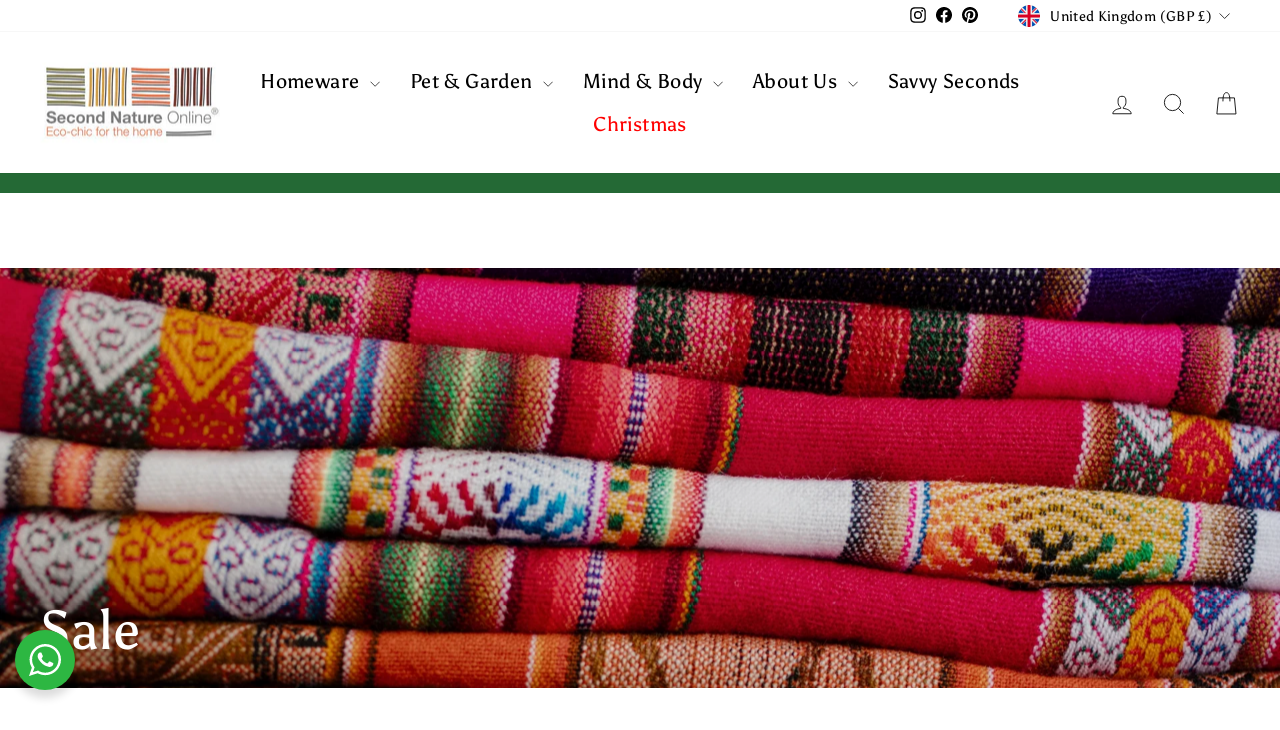

--- FILE ---
content_type: text/html; charset=utf-8
request_url: https://secondnatureonline.co.uk/collections/sale/beige
body_size: 40645
content:
<!doctype html>
<html class="no-js" lang="en" dir="ltr">
<head>
  <meta charset="utf-8">
  <meta http-equiv="X-UA-Compatible" content="IE=edge,chrome=1">
  <meta name="viewport" content="width=device-width,initial-scale=1">
  <meta name="theme-color" content="#d96b3f">
  <link rel="canonical" href="https://secondnatureonline.co.uk/collections/sale/beige">
  <link rel="preconnect" href="https://cdn.shopify.com" crossorigin>
  <link rel="preconnect" href="https://fonts.shopifycdn.com" crossorigin>
  <link rel="dns-prefetch" href="https://productreviews.shopifycdn.com">
  <link rel="dns-prefetch" href="https://ajax.googleapis.com">
  <link rel="dns-prefetch" href="https://maps.googleapis.com">
  <link rel="dns-prefetch" href="https://maps.gstatic.com"><link rel="shortcut icon" href="//secondnatureonline.co.uk/cdn/shop/files/favicon_32x32.png?v=1619660783" type="image/png" /><title>Find Delight | Sale and Special Offer | Shop at Second Nature Online
 &ndash; Tagged &quot;Beige&quot;</title>
<meta name="description" content="Find Delight in our Sale and Special Offer sections. Discontinued lines, one off samples, products with minor defects and imperfections, stuff that wasn&#39;t quite what we ordered, weird things that everyone seems to loathe but which you may love, and then there&#39;s the stuff that we love but we bought a tad too much of it."><meta property="og:site_name" content="Second Nature Online">
  <meta property="og:url" content="https://secondnatureonline.co.uk/collections/sale/beige">
  <meta property="og:title" content="Find Delight | Sale and Special Offer | Shop at Second Nature Online">
  <meta property="og:type" content="website">
  <meta property="og:description" content="Find Delight in our Sale and Special Offer sections. Discontinued lines, one off samples, products with minor defects and imperfections, stuff that wasn&#39;t quite what we ordered, weird things that everyone seems to loathe but which you may love, and then there&#39;s the stuff that we love but we bought a tad too much of it."><meta property="og:image" content="http://secondnatureonline.co.uk/cdn/shop/collections/121a8e9c2dce8cf3c88ae445beefa73c.jpg?v=1622646033">
    <meta property="og:image:secure_url" content="https://secondnatureonline.co.uk/cdn/shop/collections/121a8e9c2dce8cf3c88ae445beefa73c.jpg?v=1622646033">
    <meta property="og:image:width" content="4636">
    <meta property="og:image:height" content="3527"><meta name="twitter:site" content="@">
  <meta name="twitter:card" content="summary_large_image">
  <meta name="twitter:title" content="Find Delight | Sale and Special Offer | Shop at Second Nature Online">
  <meta name="twitter:description" content="Find Delight in our Sale and Special Offer sections. Discontinued lines, one off samples, products with minor defects and imperfections, stuff that wasn&#39;t quite what we ordered, weird things that everyone seems to loathe but which you may love, and then there&#39;s the stuff that we love but we bought a tad too much of it.">
<style data-shopify>@font-face {
  font-family: Asul;
  font-weight: 400;
  font-style: normal;
  font-display: swap;
  src: url("//secondnatureonline.co.uk/cdn/fonts/asul/asul_n4.814c5323104eaec8052c156ea81d27e4cc2ecc89.woff2") format("woff2"),
       url("//secondnatureonline.co.uk/cdn/fonts/asul/asul_n4.fad4580d0c2a0762bf2eec95df0ca1bba03e7345.woff") format("woff");
}

  @font-face {
  font-family: Asul;
  font-weight: 400;
  font-style: normal;
  font-display: swap;
  src: url("//secondnatureonline.co.uk/cdn/fonts/asul/asul_n4.814c5323104eaec8052c156ea81d27e4cc2ecc89.woff2") format("woff2"),
       url("//secondnatureonline.co.uk/cdn/fonts/asul/asul_n4.fad4580d0c2a0762bf2eec95df0ca1bba03e7345.woff") format("woff");
}


  
  
  
</style><link href="//secondnatureonline.co.uk/cdn/shop/t/21/assets/theme.css?v=152430020247070322911724234531" rel="stylesheet" type="text/css" media="all" />
<style data-shopify>:root {
    --typeHeaderPrimary: Asul;
    --typeHeaderFallback: serif;
    --typeHeaderSize: 38px;
    --typeHeaderWeight: 400;
    --typeHeaderLineHeight: 1;
    --typeHeaderSpacing: 0.0em;

    --typeBasePrimary:Asul;
    --typeBaseFallback:serif;
    --typeBaseSize: 16px;
    --typeBaseWeight: 400;
    --typeBaseSpacing: 0.025em;
    --typeBaseLineHeight: 1.4;
    --typeBaselineHeightMinus01: 1.3;

    --typeCollectionTitle: 22px;

    --iconWeight: 2px;
    --iconLinecaps: miter;

    
        --buttonRadius: 0;
    

    --colorGridOverlayOpacity: 0.1;
    }

    .placeholder-content {
    background-image: linear-gradient(100deg, #ffffff 40%, #f7f7f7 63%, #ffffff 79%);
    }</style><script>
    document.documentElement.className = document.documentElement.className.replace('no-js', 'js');

    window.theme = window.theme || {};
    theme.routes = {
      home: "/",
      cart: "/cart.js",
      cartPage: "/cart",
      cartAdd: "/cart/add.js",
      cartChange: "/cart/change.js",
      search: "/search",
      predictiveSearch: "/search/suggest"
    };
    theme.strings = {
      soldOut: "Sold Out",
      unavailable: "Unavailable",
      inStockLabel: "In stock, ready to ship",
      oneStockLabel: "Low stock - [count] item left",
      otherStockLabel: "Low stock - [count] items left",
      willNotShipUntil: "Ready to ship [date]",
      willBeInStockAfter: "Back in stock [date]",
      waitingForStock: "Backordered, shipping soon",
      savePrice: "Save [saved_amount] in our Flash Sale",
      cartEmpty: "Your cart is currently empty.",
      cartTermsConfirmation: "You must agree with the terms and conditions of sales to check out",
      searchCollections: "Collections",
      searchPages: "Pages",
      searchArticles: "Articles",
      productFrom: "from ",
      maxQuantity: "You can only have [quantity] of [title] in your cart."
    };
    theme.settings = {
      cartType: "drawer",
      isCustomerTemplate: false,
      moneyFormat: "£{{amount}}",
      saveType: "percent",
      productImageSize: "portrait",
      productImageCover: true,
      predictiveSearch: true,
      predictiveSearchType: null,
      predictiveSearchVendor: false,
      predictiveSearchPrice: false,
      quickView: false,
      themeName: 'Impulse',
      themeVersion: "7.4.1"
    };
  </script>

  <script>window.performance && window.performance.mark && window.performance.mark('shopify.content_for_header.start');</script><meta name="facebook-domain-verification" content="5ryuvdc4fn1as09nkt6jr3lallwrw7">
<meta id="shopify-digital-wallet" name="shopify-digital-wallet" content="/46505656476/digital_wallets/dialog">
<meta name="shopify-checkout-api-token" content="181104ec6e6ced4d2778e8ccddaacb9b">
<meta id="in-context-paypal-metadata" data-shop-id="46505656476" data-venmo-supported="false" data-environment="production" data-locale="en_US" data-paypal-v4="true" data-currency="GBP">
<link rel="alternate" type="application/atom+xml" title="Feed" href="/collections/sale/beige.atom" />
<link rel="next" href="/collections/sale/beige?page=2">
<link rel="alternate" type="application/json+oembed" href="https://secondnatureonline.co.uk/collections/sale/beige.oembed">
<script async="async" src="/checkouts/internal/preloads.js?locale=en-GB"></script>
<link rel="preconnect" href="https://shop.app" crossorigin="anonymous">
<script async="async" src="https://shop.app/checkouts/internal/preloads.js?locale=en-GB&shop_id=46505656476" crossorigin="anonymous"></script>
<script id="apple-pay-shop-capabilities" type="application/json">{"shopId":46505656476,"countryCode":"GB","currencyCode":"GBP","merchantCapabilities":["supports3DS"],"merchantId":"gid:\/\/shopify\/Shop\/46505656476","merchantName":"Second Nature Online","requiredBillingContactFields":["postalAddress","email","phone"],"requiredShippingContactFields":["postalAddress","email","phone"],"shippingType":"shipping","supportedNetworks":["visa","maestro","masterCard","amex","discover","elo"],"total":{"type":"pending","label":"Second Nature Online","amount":"1.00"},"shopifyPaymentsEnabled":true,"supportsSubscriptions":true}</script>
<script id="shopify-features" type="application/json">{"accessToken":"181104ec6e6ced4d2778e8ccddaacb9b","betas":["rich-media-storefront-analytics"],"domain":"secondnatureonline.co.uk","predictiveSearch":true,"shopId":46505656476,"locale":"en"}</script>
<script>var Shopify = Shopify || {};
Shopify.shop = "secondnatureonline.myshopify.com";
Shopify.locale = "en";
Shopify.currency = {"active":"GBP","rate":"1.0"};
Shopify.country = "GB";
Shopify.theme = {"name":"7.4.1 Live 11\/3","id":140848922842,"schema_name":"Impulse","schema_version":"7.4.1","theme_store_id":857,"role":"main"};
Shopify.theme.handle = "null";
Shopify.theme.style = {"id":null,"handle":null};
Shopify.cdnHost = "secondnatureonline.co.uk/cdn";
Shopify.routes = Shopify.routes || {};
Shopify.routes.root = "/";</script>
<script type="module">!function(o){(o.Shopify=o.Shopify||{}).modules=!0}(window);</script>
<script>!function(o){function n(){var o=[];function n(){o.push(Array.prototype.slice.apply(arguments))}return n.q=o,n}var t=o.Shopify=o.Shopify||{};t.loadFeatures=n(),t.autoloadFeatures=n()}(window);</script>
<script>
  window.ShopifyPay = window.ShopifyPay || {};
  window.ShopifyPay.apiHost = "shop.app\/pay";
  window.ShopifyPay.redirectState = null;
</script>
<script id="shop-js-analytics" type="application/json">{"pageType":"collection"}</script>
<script defer="defer" async type="module" src="//secondnatureonline.co.uk/cdn/shopifycloud/shop-js/modules/v2/client.init-shop-cart-sync_BdyHc3Nr.en.esm.js"></script>
<script defer="defer" async type="module" src="//secondnatureonline.co.uk/cdn/shopifycloud/shop-js/modules/v2/chunk.common_Daul8nwZ.esm.js"></script>
<script type="module">
  await import("//secondnatureonline.co.uk/cdn/shopifycloud/shop-js/modules/v2/client.init-shop-cart-sync_BdyHc3Nr.en.esm.js");
await import("//secondnatureonline.co.uk/cdn/shopifycloud/shop-js/modules/v2/chunk.common_Daul8nwZ.esm.js");

  window.Shopify.SignInWithShop?.initShopCartSync?.({"fedCMEnabled":true,"windoidEnabled":true});

</script>
<script>
  window.Shopify = window.Shopify || {};
  if (!window.Shopify.featureAssets) window.Shopify.featureAssets = {};
  window.Shopify.featureAssets['shop-js'] = {"shop-cart-sync":["modules/v2/client.shop-cart-sync_QYOiDySF.en.esm.js","modules/v2/chunk.common_Daul8nwZ.esm.js"],"init-fed-cm":["modules/v2/client.init-fed-cm_DchLp9rc.en.esm.js","modules/v2/chunk.common_Daul8nwZ.esm.js"],"shop-button":["modules/v2/client.shop-button_OV7bAJc5.en.esm.js","modules/v2/chunk.common_Daul8nwZ.esm.js"],"init-windoid":["modules/v2/client.init-windoid_DwxFKQ8e.en.esm.js","modules/v2/chunk.common_Daul8nwZ.esm.js"],"shop-cash-offers":["modules/v2/client.shop-cash-offers_DWtL6Bq3.en.esm.js","modules/v2/chunk.common_Daul8nwZ.esm.js","modules/v2/chunk.modal_CQq8HTM6.esm.js"],"shop-toast-manager":["modules/v2/client.shop-toast-manager_CX9r1SjA.en.esm.js","modules/v2/chunk.common_Daul8nwZ.esm.js"],"init-shop-email-lookup-coordinator":["modules/v2/client.init-shop-email-lookup-coordinator_UhKnw74l.en.esm.js","modules/v2/chunk.common_Daul8nwZ.esm.js"],"pay-button":["modules/v2/client.pay-button_DzxNnLDY.en.esm.js","modules/v2/chunk.common_Daul8nwZ.esm.js"],"avatar":["modules/v2/client.avatar_BTnouDA3.en.esm.js"],"init-shop-cart-sync":["modules/v2/client.init-shop-cart-sync_BdyHc3Nr.en.esm.js","modules/v2/chunk.common_Daul8nwZ.esm.js"],"shop-login-button":["modules/v2/client.shop-login-button_D8B466_1.en.esm.js","modules/v2/chunk.common_Daul8nwZ.esm.js","modules/v2/chunk.modal_CQq8HTM6.esm.js"],"init-customer-accounts-sign-up":["modules/v2/client.init-customer-accounts-sign-up_C8fpPm4i.en.esm.js","modules/v2/client.shop-login-button_D8B466_1.en.esm.js","modules/v2/chunk.common_Daul8nwZ.esm.js","modules/v2/chunk.modal_CQq8HTM6.esm.js"],"init-shop-for-new-customer-accounts":["modules/v2/client.init-shop-for-new-customer-accounts_CVTO0Ztu.en.esm.js","modules/v2/client.shop-login-button_D8B466_1.en.esm.js","modules/v2/chunk.common_Daul8nwZ.esm.js","modules/v2/chunk.modal_CQq8HTM6.esm.js"],"init-customer-accounts":["modules/v2/client.init-customer-accounts_dRgKMfrE.en.esm.js","modules/v2/client.shop-login-button_D8B466_1.en.esm.js","modules/v2/chunk.common_Daul8nwZ.esm.js","modules/v2/chunk.modal_CQq8HTM6.esm.js"],"shop-follow-button":["modules/v2/client.shop-follow-button_CkZpjEct.en.esm.js","modules/v2/chunk.common_Daul8nwZ.esm.js","modules/v2/chunk.modal_CQq8HTM6.esm.js"],"lead-capture":["modules/v2/client.lead-capture_BntHBhfp.en.esm.js","modules/v2/chunk.common_Daul8nwZ.esm.js","modules/v2/chunk.modal_CQq8HTM6.esm.js"],"checkout-modal":["modules/v2/client.checkout-modal_CfxcYbTm.en.esm.js","modules/v2/chunk.common_Daul8nwZ.esm.js","modules/v2/chunk.modal_CQq8HTM6.esm.js"],"shop-login":["modules/v2/client.shop-login_Da4GZ2H6.en.esm.js","modules/v2/chunk.common_Daul8nwZ.esm.js","modules/v2/chunk.modal_CQq8HTM6.esm.js"],"payment-terms":["modules/v2/client.payment-terms_MV4M3zvL.en.esm.js","modules/v2/chunk.common_Daul8nwZ.esm.js","modules/v2/chunk.modal_CQq8HTM6.esm.js"]};
</script>
<script>(function() {
  var isLoaded = false;
  function asyncLoad() {
    if (isLoaded) return;
    isLoaded = true;
    var urls = ["https:\/\/cdn1.avada.io\/flying-pages\/module.js?shop=secondnatureonline.myshopify.com","https:\/\/seo.apps.avada.io\/avada-seo-installed.js?shop=secondnatureonline.myshopify.com"];
    for (var i = 0; i < urls.length; i++) {
      var s = document.createElement('script');
      s.type = 'text/javascript';
      s.async = true;
      s.src = urls[i];
      var x = document.getElementsByTagName('script')[0];
      x.parentNode.insertBefore(s, x);
    }
  };
  if(window.attachEvent) {
    window.attachEvent('onload', asyncLoad);
  } else {
    window.addEventListener('load', asyncLoad, false);
  }
})();</script>
<script id="__st">var __st={"a":46505656476,"offset":0,"reqid":"cb23c3c9-f914-48c2-b21d-fe12a095e06b-1768945361","pageurl":"secondnatureonline.co.uk\/collections\/sale\/beige","u":"201f5082d2fc","p":"collection","rtyp":"collection","rid":265959112860};</script>
<script>window.ShopifyPaypalV4VisibilityTracking = true;</script>
<script id="captcha-bootstrap">!function(){'use strict';const t='contact',e='account',n='new_comment',o=[[t,t],['blogs',n],['comments',n],[t,'customer']],c=[[e,'customer_login'],[e,'guest_login'],[e,'recover_customer_password'],[e,'create_customer']],r=t=>t.map((([t,e])=>`form[action*='/${t}']:not([data-nocaptcha='true']) input[name='form_type'][value='${e}']`)).join(','),a=t=>()=>t?[...document.querySelectorAll(t)].map((t=>t.form)):[];function s(){const t=[...o],e=r(t);return a(e)}const i='password',u='form_key',d=['recaptcha-v3-token','g-recaptcha-response','h-captcha-response',i],f=()=>{try{return window.sessionStorage}catch{return}},m='__shopify_v',_=t=>t.elements[u];function p(t,e,n=!1){try{const o=window.sessionStorage,c=JSON.parse(o.getItem(e)),{data:r}=function(t){const{data:e,action:n}=t;return t[m]||n?{data:e,action:n}:{data:t,action:n}}(c);for(const[e,n]of Object.entries(r))t.elements[e]&&(t.elements[e].value=n);n&&o.removeItem(e)}catch(o){console.error('form repopulation failed',{error:o})}}const l='form_type',E='cptcha';function T(t){t.dataset[E]=!0}const w=window,h=w.document,L='Shopify',v='ce_forms',y='captcha';let A=!1;((t,e)=>{const n=(g='f06e6c50-85a8-45c8-87d0-21a2b65856fe',I='https://cdn.shopify.com/shopifycloud/storefront-forms-hcaptcha/ce_storefront_forms_captcha_hcaptcha.v1.5.2.iife.js',D={infoText:'Protected by hCaptcha',privacyText:'Privacy',termsText:'Terms'},(t,e,n)=>{const o=w[L][v],c=o.bindForm;if(c)return c(t,g,e,D).then(n);var r;o.q.push([[t,g,e,D],n]),r=I,A||(h.body.append(Object.assign(h.createElement('script'),{id:'captcha-provider',async:!0,src:r})),A=!0)});var g,I,D;w[L]=w[L]||{},w[L][v]=w[L][v]||{},w[L][v].q=[],w[L][y]=w[L][y]||{},w[L][y].protect=function(t,e){n(t,void 0,e),T(t)},Object.freeze(w[L][y]),function(t,e,n,w,h,L){const[v,y,A,g]=function(t,e,n){const i=e?o:[],u=t?c:[],d=[...i,...u],f=r(d),m=r(i),_=r(d.filter((([t,e])=>n.includes(e))));return[a(f),a(m),a(_),s()]}(w,h,L),I=t=>{const e=t.target;return e instanceof HTMLFormElement?e:e&&e.form},D=t=>v().includes(t);t.addEventListener('submit',(t=>{const e=I(t);if(!e)return;const n=D(e)&&!e.dataset.hcaptchaBound&&!e.dataset.recaptchaBound,o=_(e),c=g().includes(e)&&(!o||!o.value);(n||c)&&t.preventDefault(),c&&!n&&(function(t){try{if(!f())return;!function(t){const e=f();if(!e)return;const n=_(t);if(!n)return;const o=n.value;o&&e.removeItem(o)}(t);const e=Array.from(Array(32),(()=>Math.random().toString(36)[2])).join('');!function(t,e){_(t)||t.append(Object.assign(document.createElement('input'),{type:'hidden',name:u})),t.elements[u].value=e}(t,e),function(t,e){const n=f();if(!n)return;const o=[...t.querySelectorAll(`input[type='${i}']`)].map((({name:t})=>t)),c=[...d,...o],r={};for(const[a,s]of new FormData(t).entries())c.includes(a)||(r[a]=s);n.setItem(e,JSON.stringify({[m]:1,action:t.action,data:r}))}(t,e)}catch(e){console.error('failed to persist form',e)}}(e),e.submit())}));const S=(t,e)=>{t&&!t.dataset[E]&&(n(t,e.some((e=>e===t))),T(t))};for(const o of['focusin','change'])t.addEventListener(o,(t=>{const e=I(t);D(e)&&S(e,y())}));const B=e.get('form_key'),M=e.get(l),P=B&&M;t.addEventListener('DOMContentLoaded',(()=>{const t=y();if(P)for(const e of t)e.elements[l].value===M&&p(e,B);[...new Set([...A(),...v().filter((t=>'true'===t.dataset.shopifyCaptcha))])].forEach((e=>S(e,t)))}))}(h,new URLSearchParams(w.location.search),n,t,e,['guest_login'])})(!0,!0)}();</script>
<script integrity="sha256-4kQ18oKyAcykRKYeNunJcIwy7WH5gtpwJnB7kiuLZ1E=" data-source-attribution="shopify.loadfeatures" defer="defer" src="//secondnatureonline.co.uk/cdn/shopifycloud/storefront/assets/storefront/load_feature-a0a9edcb.js" crossorigin="anonymous"></script>
<script crossorigin="anonymous" defer="defer" src="//secondnatureonline.co.uk/cdn/shopifycloud/storefront/assets/shopify_pay/storefront-65b4c6d7.js?v=20250812"></script>
<script data-source-attribution="shopify.dynamic_checkout.dynamic.init">var Shopify=Shopify||{};Shopify.PaymentButton=Shopify.PaymentButton||{isStorefrontPortableWallets:!0,init:function(){window.Shopify.PaymentButton.init=function(){};var t=document.createElement("script");t.src="https://secondnatureonline.co.uk/cdn/shopifycloud/portable-wallets/latest/portable-wallets.en.js",t.type="module",document.head.appendChild(t)}};
</script>
<script data-source-attribution="shopify.dynamic_checkout.buyer_consent">
  function portableWalletsHideBuyerConsent(e){var t=document.getElementById("shopify-buyer-consent"),n=document.getElementById("shopify-subscription-policy-button");t&&n&&(t.classList.add("hidden"),t.setAttribute("aria-hidden","true"),n.removeEventListener("click",e))}function portableWalletsShowBuyerConsent(e){var t=document.getElementById("shopify-buyer-consent"),n=document.getElementById("shopify-subscription-policy-button");t&&n&&(t.classList.remove("hidden"),t.removeAttribute("aria-hidden"),n.addEventListener("click",e))}window.Shopify?.PaymentButton&&(window.Shopify.PaymentButton.hideBuyerConsent=portableWalletsHideBuyerConsent,window.Shopify.PaymentButton.showBuyerConsent=portableWalletsShowBuyerConsent);
</script>
<script data-source-attribution="shopify.dynamic_checkout.cart.bootstrap">document.addEventListener("DOMContentLoaded",(function(){function t(){return document.querySelector("shopify-accelerated-checkout-cart, shopify-accelerated-checkout")}if(t())Shopify.PaymentButton.init();else{new MutationObserver((function(e,n){t()&&(Shopify.PaymentButton.init(),n.disconnect())})).observe(document.body,{childList:!0,subtree:!0})}}));
</script>
<script id='scb4127' type='text/javascript' async='' src='https://secondnatureonline.co.uk/cdn/shopifycloud/privacy-banner/storefront-banner.js'></script><link id="shopify-accelerated-checkout-styles" rel="stylesheet" media="screen" href="https://secondnatureonline.co.uk/cdn/shopifycloud/portable-wallets/latest/accelerated-checkout-backwards-compat.css" crossorigin="anonymous">
<style id="shopify-accelerated-checkout-cart">
        #shopify-buyer-consent {
  margin-top: 1em;
  display: inline-block;
  width: 100%;
}

#shopify-buyer-consent.hidden {
  display: none;
}

#shopify-subscription-policy-button {
  background: none;
  border: none;
  padding: 0;
  text-decoration: underline;
  font-size: inherit;
  cursor: pointer;
}

#shopify-subscription-policy-button::before {
  box-shadow: none;
}

      </style>

<script>window.performance && window.performance.mark && window.performance.mark('shopify.content_for_header.end');</script>

  <script src="//secondnatureonline.co.uk/cdn/shop/t/21/assets/vendor-scripts-v11.js" defer="defer"></script><link rel="stylesheet" href="//secondnatureonline.co.uk/cdn/shop/t/21/assets/country-flags.css"><script src="//secondnatureonline.co.uk/cdn/shop/t/21/assets/theme.js?v=136904160527539270741709843649" defer="defer"></script>

  <script type="text/javascript">
    (function(c,l,a,r,i,t,y){
        c[a]=c[a]||function(){(c[a].q=c[a].q||[]).push(arguments)};
        t=l.createElement(r);t.async=1;t.src="https://www.clarity.ms/tag/"+i;
        y=l.getElementsByTagName(r)[0];y.parentNode.insertBefore(t,y);
    })(window, document, "clarity", "script", "hkt8cxnpkd");
</script>
<link href="https://monorail-edge.shopifysvc.com" rel="dns-prefetch">
<script>(function(){if ("sendBeacon" in navigator && "performance" in window) {try {var session_token_from_headers = performance.getEntriesByType('navigation')[0].serverTiming.find(x => x.name == '_s').description;} catch {var session_token_from_headers = undefined;}var session_cookie_matches = document.cookie.match(/_shopify_s=([^;]*)/);var session_token_from_cookie = session_cookie_matches && session_cookie_matches.length === 2 ? session_cookie_matches[1] : "";var session_token = session_token_from_headers || session_token_from_cookie || "";function handle_abandonment_event(e) {var entries = performance.getEntries().filter(function(entry) {return /monorail-edge.shopifysvc.com/.test(entry.name);});if (!window.abandonment_tracked && entries.length === 0) {window.abandonment_tracked = true;var currentMs = Date.now();var navigation_start = performance.timing.navigationStart;var payload = {shop_id: 46505656476,url: window.location.href,navigation_start,duration: currentMs - navigation_start,session_token,page_type: "collection"};window.navigator.sendBeacon("https://monorail-edge.shopifysvc.com/v1/produce", JSON.stringify({schema_id: "online_store_buyer_site_abandonment/1.1",payload: payload,metadata: {event_created_at_ms: currentMs,event_sent_at_ms: currentMs}}));}}window.addEventListener('pagehide', handle_abandonment_event);}}());</script>
<script id="web-pixels-manager-setup">(function e(e,d,r,n,o){if(void 0===o&&(o={}),!Boolean(null===(a=null===(i=window.Shopify)||void 0===i?void 0:i.analytics)||void 0===a?void 0:a.replayQueue)){var i,a;window.Shopify=window.Shopify||{};var t=window.Shopify;t.analytics=t.analytics||{};var s=t.analytics;s.replayQueue=[],s.publish=function(e,d,r){return s.replayQueue.push([e,d,r]),!0};try{self.performance.mark("wpm:start")}catch(e){}var l=function(){var e={modern:/Edge?\/(1{2}[4-9]|1[2-9]\d|[2-9]\d{2}|\d{4,})\.\d+(\.\d+|)|Firefox\/(1{2}[4-9]|1[2-9]\d|[2-9]\d{2}|\d{4,})\.\d+(\.\d+|)|Chrom(ium|e)\/(9{2}|\d{3,})\.\d+(\.\d+|)|(Maci|X1{2}).+ Version\/(15\.\d+|(1[6-9]|[2-9]\d|\d{3,})\.\d+)([,.]\d+|)( \(\w+\)|)( Mobile\/\w+|) Safari\/|Chrome.+OPR\/(9{2}|\d{3,})\.\d+\.\d+|(CPU[ +]OS|iPhone[ +]OS|CPU[ +]iPhone|CPU IPhone OS|CPU iPad OS)[ +]+(15[._]\d+|(1[6-9]|[2-9]\d|\d{3,})[._]\d+)([._]\d+|)|Android:?[ /-](13[3-9]|1[4-9]\d|[2-9]\d{2}|\d{4,})(\.\d+|)(\.\d+|)|Android.+Firefox\/(13[5-9]|1[4-9]\d|[2-9]\d{2}|\d{4,})\.\d+(\.\d+|)|Android.+Chrom(ium|e)\/(13[3-9]|1[4-9]\d|[2-9]\d{2}|\d{4,})\.\d+(\.\d+|)|SamsungBrowser\/([2-9]\d|\d{3,})\.\d+/,legacy:/Edge?\/(1[6-9]|[2-9]\d|\d{3,})\.\d+(\.\d+|)|Firefox\/(5[4-9]|[6-9]\d|\d{3,})\.\d+(\.\d+|)|Chrom(ium|e)\/(5[1-9]|[6-9]\d|\d{3,})\.\d+(\.\d+|)([\d.]+$|.*Safari\/(?![\d.]+ Edge\/[\d.]+$))|(Maci|X1{2}).+ Version\/(10\.\d+|(1[1-9]|[2-9]\d|\d{3,})\.\d+)([,.]\d+|)( \(\w+\)|)( Mobile\/\w+|) Safari\/|Chrome.+OPR\/(3[89]|[4-9]\d|\d{3,})\.\d+\.\d+|(CPU[ +]OS|iPhone[ +]OS|CPU[ +]iPhone|CPU IPhone OS|CPU iPad OS)[ +]+(10[._]\d+|(1[1-9]|[2-9]\d|\d{3,})[._]\d+)([._]\d+|)|Android:?[ /-](13[3-9]|1[4-9]\d|[2-9]\d{2}|\d{4,})(\.\d+|)(\.\d+|)|Mobile Safari.+OPR\/([89]\d|\d{3,})\.\d+\.\d+|Android.+Firefox\/(13[5-9]|1[4-9]\d|[2-9]\d{2}|\d{4,})\.\d+(\.\d+|)|Android.+Chrom(ium|e)\/(13[3-9]|1[4-9]\d|[2-9]\d{2}|\d{4,})\.\d+(\.\d+|)|Android.+(UC? ?Browser|UCWEB|U3)[ /]?(15\.([5-9]|\d{2,})|(1[6-9]|[2-9]\d|\d{3,})\.\d+)\.\d+|SamsungBrowser\/(5\.\d+|([6-9]|\d{2,})\.\d+)|Android.+MQ{2}Browser\/(14(\.(9|\d{2,})|)|(1[5-9]|[2-9]\d|\d{3,})(\.\d+|))(\.\d+|)|K[Aa][Ii]OS\/(3\.\d+|([4-9]|\d{2,})\.\d+)(\.\d+|)/},d=e.modern,r=e.legacy,n=navigator.userAgent;return n.match(d)?"modern":n.match(r)?"legacy":"unknown"}(),u="modern"===l?"modern":"legacy",c=(null!=n?n:{modern:"",legacy:""})[u],f=function(e){return[e.baseUrl,"/wpm","/b",e.hashVersion,"modern"===e.buildTarget?"m":"l",".js"].join("")}({baseUrl:d,hashVersion:r,buildTarget:u}),m=function(e){var d=e.version,r=e.bundleTarget,n=e.surface,o=e.pageUrl,i=e.monorailEndpoint;return{emit:function(e){var a=e.status,t=e.errorMsg,s=(new Date).getTime(),l=JSON.stringify({metadata:{event_sent_at_ms:s},events:[{schema_id:"web_pixels_manager_load/3.1",payload:{version:d,bundle_target:r,page_url:o,status:a,surface:n,error_msg:t},metadata:{event_created_at_ms:s}}]});if(!i)return console&&console.warn&&console.warn("[Web Pixels Manager] No Monorail endpoint provided, skipping logging."),!1;try{return self.navigator.sendBeacon.bind(self.navigator)(i,l)}catch(e){}var u=new XMLHttpRequest;try{return u.open("POST",i,!0),u.setRequestHeader("Content-Type","text/plain"),u.send(l),!0}catch(e){return console&&console.warn&&console.warn("[Web Pixels Manager] Got an unhandled error while logging to Monorail."),!1}}}}({version:r,bundleTarget:l,surface:e.surface,pageUrl:self.location.href,monorailEndpoint:e.monorailEndpoint});try{o.browserTarget=l,function(e){var d=e.src,r=e.async,n=void 0===r||r,o=e.onload,i=e.onerror,a=e.sri,t=e.scriptDataAttributes,s=void 0===t?{}:t,l=document.createElement("script"),u=document.querySelector("head"),c=document.querySelector("body");if(l.async=n,l.src=d,a&&(l.integrity=a,l.crossOrigin="anonymous"),s)for(var f in s)if(Object.prototype.hasOwnProperty.call(s,f))try{l.dataset[f]=s[f]}catch(e){}if(o&&l.addEventListener("load",o),i&&l.addEventListener("error",i),u)u.appendChild(l);else{if(!c)throw new Error("Did not find a head or body element to append the script");c.appendChild(l)}}({src:f,async:!0,onload:function(){if(!function(){var e,d;return Boolean(null===(d=null===(e=window.Shopify)||void 0===e?void 0:e.analytics)||void 0===d?void 0:d.initialized)}()){var d=window.webPixelsManager.init(e)||void 0;if(d){var r=window.Shopify.analytics;r.replayQueue.forEach((function(e){var r=e[0],n=e[1],o=e[2];d.publishCustomEvent(r,n,o)})),r.replayQueue=[],r.publish=d.publishCustomEvent,r.visitor=d.visitor,r.initialized=!0}}},onerror:function(){return m.emit({status:"failed",errorMsg:"".concat(f," has failed to load")})},sri:function(e){var d=/^sha384-[A-Za-z0-9+/=]+$/;return"string"==typeof e&&d.test(e)}(c)?c:"",scriptDataAttributes:o}),m.emit({status:"loading"})}catch(e){m.emit({status:"failed",errorMsg:(null==e?void 0:e.message)||"Unknown error"})}}})({shopId: 46505656476,storefrontBaseUrl: "https://secondnatureonline.co.uk",extensionsBaseUrl: "https://extensions.shopifycdn.com/cdn/shopifycloud/web-pixels-manager",monorailEndpoint: "https://monorail-edge.shopifysvc.com/unstable/produce_batch",surface: "storefront-renderer",enabledBetaFlags: ["2dca8a86"],webPixelsConfigList: [{"id":"2634318199","configuration":"{\"config\":\"{\\\"google_tag_ids\\\":[\\\"AW-16608564772\\\",\\\"GT-W6KS3XJW\\\"],\\\"target_country\\\":\\\"ZZ\\\",\\\"gtag_events\\\":[{\\\"type\\\":\\\"begin_checkout\\\",\\\"action_label\\\":\\\"AW-16608564772\\\/5UDUCNyBpLEbEKSsyu89\\\"},{\\\"type\\\":\\\"search\\\",\\\"action_label\\\":\\\"AW-16608564772\\\/a_2fCIyFpLEbEKSsyu89\\\"},{\\\"type\\\":\\\"view_item\\\",\\\"action_label\\\":[\\\"AW-16608564772\\\/FGeWCImFpLEbEKSsyu89\\\",\\\"MC-9K0K6Y303R\\\"]},{\\\"type\\\":\\\"purchase\\\",\\\"action_label\\\":[\\\"AW-16608564772\\\/Sj3bCNmBpLEbEKSsyu89\\\",\\\"MC-9K0K6Y303R\\\"]},{\\\"type\\\":\\\"page_view\\\",\\\"action_label\\\":[\\\"AW-16608564772\\\/zMEPCIaFpLEbEKSsyu89\\\",\\\"MC-9K0K6Y303R\\\"]},{\\\"type\\\":\\\"add_payment_info\\\",\\\"action_label\\\":\\\"AW-16608564772\\\/XibJCI-FpLEbEKSsyu89\\\"},{\\\"type\\\":\\\"add_to_cart\\\",\\\"action_label\\\":\\\"AW-16608564772\\\/yNRHCIOFpLEbEKSsyu89\\\"}],\\\"enable_monitoring_mode\\\":false}\"}","eventPayloadVersion":"v1","runtimeContext":"OPEN","scriptVersion":"b2a88bafab3e21179ed38636efcd8a93","type":"APP","apiClientId":1780363,"privacyPurposes":[],"dataSharingAdjustments":{"protectedCustomerApprovalScopes":["read_customer_address","read_customer_email","read_customer_name","read_customer_personal_data","read_customer_phone"]}},{"id":"201883866","configuration":"{\"pixel_id\":\"2896296837304654\",\"pixel_type\":\"facebook_pixel\",\"metaapp_system_user_token\":\"-\"}","eventPayloadVersion":"v1","runtimeContext":"OPEN","scriptVersion":"ca16bc87fe92b6042fbaa3acc2fbdaa6","type":"APP","apiClientId":2329312,"privacyPurposes":["ANALYTICS","MARKETING","SALE_OF_DATA"],"dataSharingAdjustments":{"protectedCustomerApprovalScopes":["read_customer_address","read_customer_email","read_customer_name","read_customer_personal_data","read_customer_phone"]}},{"id":"66158810","configuration":"{\"tagID\":\"2612620956677\"}","eventPayloadVersion":"v1","runtimeContext":"STRICT","scriptVersion":"18031546ee651571ed29edbe71a3550b","type":"APP","apiClientId":3009811,"privacyPurposes":["ANALYTICS","MARKETING","SALE_OF_DATA"],"dataSharingAdjustments":{"protectedCustomerApprovalScopes":["read_customer_address","read_customer_email","read_customer_name","read_customer_personal_data","read_customer_phone"]}},{"id":"shopify-app-pixel","configuration":"{}","eventPayloadVersion":"v1","runtimeContext":"STRICT","scriptVersion":"0450","apiClientId":"shopify-pixel","type":"APP","privacyPurposes":["ANALYTICS","MARKETING"]},{"id":"shopify-custom-pixel","eventPayloadVersion":"v1","runtimeContext":"LAX","scriptVersion":"0450","apiClientId":"shopify-pixel","type":"CUSTOM","privacyPurposes":["ANALYTICS","MARKETING"]}],isMerchantRequest: false,initData: {"shop":{"name":"Second Nature Online","paymentSettings":{"currencyCode":"GBP"},"myshopifyDomain":"secondnatureonline.myshopify.com","countryCode":"GB","storefrontUrl":"https:\/\/secondnatureonline.co.uk"},"customer":null,"cart":null,"checkout":null,"productVariants":[],"purchasingCompany":null},},"https://secondnatureonline.co.uk/cdn","fcfee988w5aeb613cpc8e4bc33m6693e112",{"modern":"","legacy":""},{"shopId":"46505656476","storefrontBaseUrl":"https:\/\/secondnatureonline.co.uk","extensionBaseUrl":"https:\/\/extensions.shopifycdn.com\/cdn\/shopifycloud\/web-pixels-manager","surface":"storefront-renderer","enabledBetaFlags":"[\"2dca8a86\"]","isMerchantRequest":"false","hashVersion":"fcfee988w5aeb613cpc8e4bc33m6693e112","publish":"custom","events":"[[\"page_viewed\",{}],[\"collection_viewed\",{\"collection\":{\"id\":\"265959112860\",\"title\":\"Sale\",\"productVariants\":[{\"price\":{\"amount\":43.0,\"currencyCode\":\"GBP\"},\"product\":{\"title\":\"CHAKKAR PALE Stripe Oval Jute Beige Hall Living Room Rug\",\"vendor\":\"Second Nature Online\",\"id\":\"6601168814236\",\"untranslatedTitle\":\"CHAKKAR PALE Stripe Oval Jute Beige Hall Living Room Rug\",\"url\":\"\/products\/chakkar-pale-stripe-oval-jute-beige-hall-living-room-rug\",\"type\":\"Rugs\"},\"id\":\"39413652848796\",\"image\":{\"src\":\"\/\/secondnatureonline.co.uk\/cdn\/shop\/products\/CHAKKAR_PALE_Stripe_Oval_Jute_Beige_Hall_Living_Room_Rug_-_Second_Nature_Online.jpg?v=1736775547\"},\"sku\":\"CHAKKARPALE75X120V\",\"title\":\"75 cm x 120 cm \/ White\",\"untranslatedTitle\":\"75 cm x 120 cm \/ White\"},{\"price\":{\"amount\":28.0,\"currencyCode\":\"GBP\"},\"product\":{\"title\":\"CHAKKAR PALE Stripe Rectangular Jute Beige White Hall Living Room Rug\",\"vendor\":\"Second Nature Online\",\"id\":\"6601182642332\",\"untranslatedTitle\":\"CHAKKAR PALE Stripe Rectangular Jute Beige White Hall Living Room Rug\",\"url\":\"\/products\/chakkar-pale-stripe-rectangular-jute-beige-white-hall-living-room-rug\",\"type\":\"Rugs\"},\"id\":\"39413678669980\",\"image\":{\"src\":\"\/\/secondnatureonline.co.uk\/cdn\/shop\/products\/Rectangle_Jute_Striped_Rug.jpg?v=1736777290\"},\"sku\":\"CHAKKARPALE60X90\",\"title\":\"60 cm x 90 cm \/ White\",\"untranslatedTitle\":\"60 cm x 90 cm \/ White\"},{\"price\":{\"amount\":22.0,\"currencyCode\":\"GBP\"},\"product\":{\"title\":\"CHAKKAR PALE Stripe Round Jute Beige Hall Living Room Rug\",\"vendor\":\"Second Nature Online\",\"id\":\"6601177923740\",\"untranslatedTitle\":\"CHAKKAR PALE Stripe Round Jute Beige Hall Living Room Rug\",\"url\":\"\/products\/chakkar-pale-stripe-round-jute-beige-hall-living-room-rug\",\"type\":\"Rugs\"},\"id\":\"39413772386460\",\"image\":{\"src\":\"\/\/secondnatureonline.co.uk\/cdn\/shop\/products\/Chakkar-Hall-Rug-Striped-Round-Jute-Beige-Rugs-Second-Nature-Online.jpg?v=1736779637\"},\"sku\":\"CHAKKARPALE60R\",\"title\":\"60 cm Diameter \/ White\",\"untranslatedTitle\":\"60 cm Diameter \/ White\"},{\"price\":{\"amount\":68.0,\"currencyCode\":\"GBP\"},\"product\":{\"title\":\"CHAKKAR PALE Stripe Square Jute Beige Hall Living Room Rug\",\"vendor\":\"Second Nature Online\",\"id\":\"6601180250268\",\"untranslatedTitle\":\"CHAKKAR PALE Stripe Square Jute Beige Hall Living Room Rug\",\"url\":\"\/products\/chakkar-pale-stripe-square-jute-beige-hall-living-room-rug\",\"type\":\"Rugs\"},\"id\":\"39413800370332\",\"image\":{\"src\":\"\/\/secondnatureonline.co.uk\/cdn\/shop\/products\/Chakkar-Natural-Jute-White-Cotton-Living-Room-Chair-Second-Nature-Online.jpg?v=1736783943\"},\"sku\":\"CHAKKARPALE120X120\",\"title\":\"120 cm x 120 cm \/ White\",\"untranslatedTitle\":\"120 cm x 120 cm \/ White\"},{\"price\":{\"amount\":27.0,\"currencyCode\":\"GBP\"},\"product\":{\"title\":\"DHAKA Oval Jute Rug Hand Woven Mat with Natural Fibre\",\"vendor\":\"Second Nature Online\",\"id\":\"6595035627676\",\"untranslatedTitle\":\"DHAKA Oval Jute Rug Hand Woven Mat with Natural Fibre\",\"url\":\"\/products\/dhaka-oval-jute-rug-hand-woven-mat-with-natural-fibre\",\"type\":\"Rugs\"},\"id\":\"39397888196764\",\"image\":{\"src\":\"\/\/secondnatureonline.co.uk\/cdn\/shop\/products\/DhakaOvalKitchenRugHandWovenJuteWhiteFloorSofaSecondNatureOnline.jpg?v=1713192428\"},\"sku\":\"DHAKA60X90V\",\"title\":\"60 cm x 90 cm \/ Beige\",\"untranslatedTitle\":\"60 cm x 90 cm \/ Beige\"},{\"price\":{\"amount\":28.0,\"currencyCode\":\"GBP\"},\"product\":{\"title\":\"CHAKKAR DARK Stripe Oval Jute Beige Black Rug\",\"vendor\":\"Second Nature Online\",\"id\":\"6600602091676\",\"untranslatedTitle\":\"CHAKKAR DARK Stripe Oval Jute Beige Black Rug\",\"url\":\"\/products\/chakkar-dark-stripe-oval-jute-beige-black-rug\",\"type\":\"Rugs\"},\"id\":\"39412687274140\",\"image\":{\"src\":\"\/\/secondnatureonline.co.uk\/cdn\/shop\/products\/Chakkar-Dark-Stripe-Oval-Braided-Jute-Rug-Second-Nature-Online-Living-Room.jpg?v=1736701424\"},\"sku\":\"CHAKKARDARK60X90V\",\"title\":\"60 cm x 90 cm \/ Black\",\"untranslatedTitle\":\"60 cm x 90 cm \/ Black\"},{\"price\":{\"amount\":22.0,\"currencyCode\":\"GBP\"},\"product\":{\"title\":\"DHAKA Round Rug Handwoven in Natural Jute - Six Sizes\",\"vendor\":\"Second Nature Online\",\"id\":\"6595052994716\",\"untranslatedTitle\":\"DHAKA Round Rug Handwoven in Natural Jute - Six Sizes\",\"url\":\"\/products\/dhaka-round-rug-handwoven-in-natural-jute-six-sizes\",\"type\":\"Rugs\"},\"id\":\"39398032408732\",\"image\":{\"src\":\"\/\/secondnatureonline.co.uk\/cdn\/shop\/products\/DhakaAreaKitchenRugHandWovenJuteChairSecondNatureOnline.jpg?v=1740597591\"},\"sku\":\"DHAKA60R\",\"title\":\"60 cm Diameter \/ Beige\",\"untranslatedTitle\":\"60 cm Diameter \/ Beige\"},{\"price\":{\"amount\":22.0,\"currencyCode\":\"GBP\"},\"product\":{\"title\":\"CHAKKAR DARK Stripe Round Jute Beige Black Rug\",\"vendor\":\"Second Nature Online\",\"id\":\"6600606777500\",\"untranslatedTitle\":\"CHAKKAR DARK Stripe Round Jute Beige Black Rug\",\"url\":\"\/products\/chakkar-dark-stripe-round-jute-beige-black-rug\",\"type\":\"Rugs\"},\"id\":\"39412692287644\",\"image\":{\"src\":\"\/\/secondnatureonline.co.uk\/cdn\/shop\/products\/Chakkar-Dark-Striped-Round-Braided-Black-Natural-Jute-Rug-Second-Nature-Online.jpg?v=1736709551\"},\"sku\":\"CHAKKARDARK60R\",\"title\":\"60 cm Diameter \/ Black\",\"untranslatedTitle\":\"60 cm Diameter \/ Black\"},{\"price\":{\"amount\":28.0,\"currencyCode\":\"GBP\"},\"product\":{\"title\":\"CHAKKAR DARK Stripe Rectangular Jute Beige Black Rug\",\"vendor\":\"Second Nature Online\",\"id\":\"6600612053148\",\"untranslatedTitle\":\"CHAKKAR DARK Stripe Rectangular Jute Beige Black Rug\",\"url\":\"\/products\/chakkar-dark-stripe-rectangular-jute-beige-black-rug\",\"type\":\"Rugs\"},\"id\":\"39412699496604\",\"image\":{\"src\":\"\/\/secondnatureonline.co.uk\/cdn\/shop\/products\/Jute_Cotton_Rectangular_Rug.jpg?v=1736704763\"},\"sku\":\"CHAKKARDARK60X90\",\"title\":\"60 cm x 90 cm \/ Black\",\"untranslatedTitle\":\"60 cm x 90 cm \/ Black\"},{\"price\":{\"amount\":68.0,\"currencyCode\":\"GBP\"},\"product\":{\"title\":\"CHAKKAR DARK Stripe Square Jute Beige Black Rug\",\"vendor\":\"Second Nature Online\",\"id\":\"6601088106652\",\"untranslatedTitle\":\"CHAKKAR DARK Stripe Square Jute Beige Black Rug\",\"url\":\"\/products\/chakkar-dark-stripe-square-jute-beige-black-rug\",\"type\":\"Rugs\"},\"id\":\"39413533540508\",\"image\":{\"src\":\"\/\/secondnatureonline.co.uk\/cdn\/shop\/products\/Chakkar-Dark-Stripe-Square-Braided-Jute-Rug-Second-Nature-Online-Lifestyle.jpg?v=1736711661\"},\"sku\":\"CHAKKARDARK120X120\",\"title\":\"120 cm x 120 cm \/ Black\",\"untranslatedTitle\":\"120 cm x 120 cm \/ Black\"},{\"price\":{\"amount\":29.0,\"currencyCode\":\"GBP\"},\"product\":{\"title\":\"KHIDAKEE Oval Border Natural Rug Hand Woven Jute\",\"vendor\":\"Second Nature Online\",\"id\":\"6601334227100\",\"untranslatedTitle\":\"KHIDAKEE Oval Border Natural Rug Hand Woven Jute\",\"url\":\"\/products\/khidakee-oval-border-natural-rug-hand-woven-jute\",\"type\":\"Rugs\"},\"id\":\"39414019031196\",\"image\":{\"src\":\"\/\/secondnatureonline.co.uk\/cdn\/shop\/products\/NaturalRugKhidakeeBorderStripeOvalBraidedJuteSecondNatureOnline.jpg?v=1712515556\"},\"sku\":\"KHIDAKEE60X90V\",\"title\":\"60 cm x 90 cm \/ Beige\",\"untranslatedTitle\":\"60 cm x 90 cm \/ Beige\"},{\"price\":{\"amount\":24.0,\"currencyCode\":\"GBP\"},\"product\":{\"title\":\"KHIDAKEE Round Border Natural Rug Hand Woven Jute\",\"vendor\":\"Second Nature Online\",\"id\":\"6601342222492\",\"untranslatedTitle\":\"KHIDAKEE Round Border Natural Rug Hand Woven Jute\",\"url\":\"\/products\/khidakee-round-border-natural-rug-hand-woven-jute\",\"type\":\"Rugs\"},\"id\":\"39414065037468\",\"image\":{\"src\":\"\/\/secondnatureonline.co.uk\/cdn\/shop\/products\/NaturalRugKhidakeeBorderStripeRoundBraidedJuteSecondNatureOnline.jpg?v=1740655675\"},\"sku\":\"KHIDAKEE60R\",\"title\":\"60 cm Diameter \/ Beige\",\"untranslatedTitle\":\"60 cm Diameter \/ Beige\"},{\"price\":{\"amount\":69.0,\"currencyCode\":\"GBP\"},\"product\":{\"title\":\"KHIDAKEE Square Border Natural Rug Hand Woven Jute\",\"vendor\":\"Second Nature Online\",\"id\":\"6601357820060\",\"untranslatedTitle\":\"KHIDAKEE Square Border Natural Rug Hand Woven Jute\",\"url\":\"\/products\/khidakee-square-border-natural-rug-hand-woven-jute\",\"type\":\"Rugs\"},\"id\":\"39414080405660\",\"image\":{\"src\":\"\/\/secondnatureonline.co.uk\/cdn\/shop\/products\/NaturalRugKhidakeeBorderStripeSquareBraidedJuteSecondNatureOnline.jpg?v=1740661263\"},\"sku\":\"KHIDAKEE120X120\",\"title\":\"120 cm x 120 cm \/ Beige\",\"untranslatedTitle\":\"120 cm x 120 cm \/ Beige\"},{\"price\":{\"amount\":26.0,\"currencyCode\":\"GBP\"},\"product\":{\"title\":\"FIESTA Oval Rug Jute Hand Woven with Recycled Fabric\",\"vendor\":\"Second Nature Online\",\"id\":\"6601466708124\",\"untranslatedTitle\":\"FIESTA Oval Rug Jute Hand Woven with Recycled Fabric\",\"url\":\"\/products\/fiesta-oval-rug-jute-hand-woven-with-recycled-fabric\",\"type\":\"Rugs\"},\"id\":\"39414326132892\",\"image\":{\"src\":\"\/\/secondnatureonline.co.uk\/cdn\/shop\/products\/FIESTA_Oval_Rug_Jute_Hand_Woven_with_Recycled_Fabric_-_Second_Nature_Online.jpg?v=1740666121\"},\"sku\":\"FIESTA60X90V\",\"title\":\"60 cm x 90 cm \/ Multi Colour\",\"untranslatedTitle\":\"60 cm x 90 cm \/ Multi Colour\"},{\"price\":{\"amount\":24.0,\"currencyCode\":\"GBP\"},\"product\":{\"title\":\"FIESTA Round Rug Jute Hand Woven with Recycled Fabric\",\"vendor\":\"Second Nature Online\",\"id\":\"6601476047004\",\"untranslatedTitle\":\"FIESTA Round Rug Jute Hand Woven with Recycled Fabric\",\"url\":\"\/products\/fiesta-round-rug-jute-hand-woven-with-recycled-fabric\",\"type\":\"Rugs\"},\"id\":\"39414361292956\",\"image\":{\"src\":\"\/\/secondnatureonline.co.uk\/cdn\/shop\/products\/Fiesta-Round-Rug-Hand-Woven-Jute-Living-Room-Second-Nature-Online.jpg?v=1740667474\"},\"sku\":\"FIESTA60R\",\"title\":\"60 cm Diameter \/ Multi Colour\",\"untranslatedTitle\":\"60 cm Diameter \/ Multi Colour\"},{\"price\":{\"amount\":59.0,\"currencyCode\":\"GBP\"},\"product\":{\"title\":\"FIESTA Square Rug Jute Hand Woven with Recycled Fabric\",\"vendor\":\"Second Nature Online\",\"id\":\"6601490006172\",\"untranslatedTitle\":\"FIESTA Square Rug Jute Hand Woven with Recycled Fabric\",\"url\":\"\/products\/fiesta-square-rug-jute-hand-woven-with-recycled-fabric\",\"type\":\"Rugs\"},\"id\":\"39414371090588\",\"image\":{\"src\":\"\/\/secondnatureonline.co.uk\/cdn\/shop\/products\/Fiesta-Square-Hand-Woven-Rug-Jute-and-Cotton-_Recycled-Second-Nature-Online.jpg?v=1749391041\"},\"sku\":\"FIESTA120X120\",\"title\":\"120 cm x 120 cm \/ Multi Colour\",\"untranslatedTitle\":\"120 cm x 120 cm \/ Multi Colour\"},{\"price\":{\"amount\":26.0,\"currencyCode\":\"GBP\"},\"product\":{\"title\":\"MISHRAN Rectangular Jute Area Rug Hand Woven with Recycled Fabric\",\"vendor\":\"Second Nature Online\",\"id\":\"6601603940508\",\"untranslatedTitle\":\"MISHRAN Rectangular Jute Area Rug Hand Woven with Recycled Fabric\",\"url\":\"\/products\/mishran-rectangular-jute-rug-hand-woven-with-recycled-fabric\",\"type\":\"Rugs\"},\"id\":\"39414584148124\",\"image\":{\"src\":\"\/\/secondnatureonline.co.uk\/cdn\/shop\/products\/Mishran-Medium-Area-Rectangle-Braided-Jute-Rug-Second-Nature-Online.jpg?v=1705687584\"},\"sku\":\"MISHRAN60X90\",\"title\":\"60 cm x 90 cm \/ Multi Colour\",\"untranslatedTitle\":\"60 cm x 90 cm \/ Multi Colour\"},{\"price\":{\"amount\":24.0,\"currencyCode\":\"GBP\"},\"product\":{\"title\":\"MISHRAN Round Rug Jute Hand Woven with Multicolour Recycled Fabric\",\"vendor\":\"Second Nature Online\",\"id\":\"6601685270684\",\"untranslatedTitle\":\"MISHRAN Round Rug Jute Hand Woven with Multicolour Recycled Fabric\",\"url\":\"\/products\/mishran-round-rug-jute-hand-woven-with-multicolour-recycled-fabric\",\"type\":\"Rugs\"},\"id\":\"39414766502044\",\"image\":{\"src\":\"\/\/secondnatureonline.co.uk\/cdn\/shop\/products\/Mishran-Round-Rug-Rainbow-Jute-Hand-Woven-Second-Nature-Online.jpg?v=1748716974\"},\"sku\":\"MISHRAN60R\",\"title\":\"60 cm Diameter \/ Multi Colour\",\"untranslatedTitle\":\"60 cm Diameter \/ Multi Colour\"},{\"price\":{\"amount\":59.0,\"currencyCode\":\"GBP\"},\"product\":{\"title\":\"MISHRAN Square Rug Jute Hand Woven with Multicolour Recycled Fabric\",\"vendor\":\"Second Nature Online\",\"id\":\"6601709355164\",\"untranslatedTitle\":\"MISHRAN Square Rug Jute Hand Woven with Multicolour Recycled Fabric\",\"url\":\"\/products\/mishran-square-rug-jute-hand-woven-with-multicolour-recycled-fabric\",\"type\":\"Rugs\"},\"id\":\"39414782296220\",\"image\":{\"src\":\"\/\/secondnatureonline.co.uk\/cdn\/shop\/products\/Mishran-Square-Rug-Jute-Hand-Woven-Recycled-Fabric-Second-Nature-Online.jpg?v=1748806597\"},\"sku\":\"MISHRAN120X120\",\"title\":\"120 cm x 120 cm \/ Multi Colour\",\"untranslatedTitle\":\"120 cm x 120 cm \/ Multi Colour\"},{\"price\":{\"amount\":26.0,\"currencyCode\":\"GBP\"},\"product\":{\"title\":\"MISHRAN Oval Rug Jute Hand Woven with Recycled Fabric\",\"vendor\":\"Second Nature Online\",\"id\":\"6601666920604\",\"untranslatedTitle\":\"MISHRAN Oval Rug Jute Hand Woven with Recycled Fabric\",\"url\":\"\/products\/mishran-oval-rug-jute-hand-woven-with-recycled-fabric\",\"type\":\"Rugs\"},\"id\":\"39414699819164\",\"image\":{\"src\":\"\/\/secondnatureonline.co.uk\/cdn\/shop\/files\/MishranOvalJuteandRecycledFabricRugSecondNatureOnline.jpg?v=1705688737\"},\"sku\":\"MISHRAN60X90V\",\"title\":\"60 cm x 90 cm \/ Multi Colour\",\"untranslatedTitle\":\"60 cm x 90 cm \/ Multi Colour\"},{\"price\":{\"amount\":24.0,\"currencyCode\":\"GBP\"},\"product\":{\"title\":\"JEANNIE Round Kids Rug Ethical Source with Recycled Denim\",\"vendor\":\"Second Nature Online\",\"id\":\"6601947873436\",\"untranslatedTitle\":\"JEANNIE Round Kids Rug Ethical Source with Recycled Denim\",\"url\":\"\/products\/jeannie-round-kids-rug-ethical-source-with-recycled-denim\",\"type\":\"Rugs\"},\"id\":\"39415218274460\",\"image\":{\"src\":\"\/\/secondnatureonline.co.uk\/cdn\/shop\/products\/Jeannie-Small-Round-Rug-Made-With-Recycled-Denim-Second-Nature-Online.jpg?v=1749396773\"},\"sku\":\"JEANNIE60R\",\"title\":\"60 cm Diameter \/ Blue\",\"untranslatedTitle\":\"60 cm Diameter \/ Blue\"},{\"price\":{\"amount\":69.0,\"currencyCode\":\"GBP\"},\"product\":{\"title\":\"JEANNIE Square Kids Rug Ethical Source with Recycled Denim\",\"vendor\":\"Second Nature Online\",\"id\":\"6601926607004\",\"untranslatedTitle\":\"JEANNIE Square Kids Rug Ethical Source with Recycled Denim\",\"url\":\"\/products\/jeannie-square-kids-rug-ethical-source-with-recycled-denim\",\"type\":\"Rugs\"},\"id\":\"39415165452444\",\"image\":{\"src\":\"\/\/secondnatureonline.co.uk\/cdn\/shop\/products\/Jeannie-Denim-Jute-Square-Braided-Rug-Second-Nature-Online-Lifestyle.jpg?v=1706191115\"},\"sku\":\"JEANNIE120X120\",\"title\":\"120 cm x 120 cm \/ Blue\",\"untranslatedTitle\":\"120 cm x 120 cm \/ Blue\"},{\"price\":{\"amount\":29.0,\"currencyCode\":\"GBP\"},\"product\":{\"title\":\"JEANNIE Rectangular Kids Rug Ethical Source with Recycled Denim\",\"vendor\":\"Second Nature Online\",\"id\":\"6601961767068\",\"untranslatedTitle\":\"JEANNIE Rectangular Kids Rug Ethical Source with Recycled Denim\",\"url\":\"\/products\/jeannie-rectangular-kids-rug-ethical-source-with-recycled-denim\",\"type\":\"Rugs\"},\"id\":\"39415234101404\",\"image\":{\"src\":\"\/\/secondnatureonline.co.uk\/cdn\/shop\/products\/Jeannie-Denim-Rectangular-Kids-Rug-Recycled-Fabric-Second-Nature-Online.jpg?v=1749394442\"},\"sku\":\"JEANNIE60X90\",\"title\":\"60 cm x 90 cm \/ Blue\",\"untranslatedTitle\":\"60 cm x 90 cm \/ Blue\"},{\"price\":{\"amount\":65.0,\"currencyCode\":\"GBP\"},\"product\":{\"title\":\"GHERANA Circle Rug Jute in Flat Weave Round Design\",\"vendor\":\"Second Nature Online\",\"id\":\"6603346313372\",\"untranslatedTitle\":\"GHERANA Circle Rug Jute in Flat Weave Round Design\",\"url\":\"\/products\/gherana-circle-rug-jute-in-flat-weave-round-design\",\"type\":\"Rugs\"},\"id\":\"39419640184988\",\"image\":{\"src\":\"\/\/secondnatureonline.co.uk\/cdn\/shop\/products\/GheranaRoundRugSecondNatureOnlineLifestyleCloseUp.jpg?v=1714661523\"},\"sku\":\"GHERANA120R\",\"title\":\"120 cm Diameter \/ Beige\",\"untranslatedTitle\":\"120 cm Diameter \/ Beige\"},{\"price\":{\"amount\":29.0,\"currencyCode\":\"GBP\"},\"product\":{\"title\":\"JEANNIE Oval Kids Rug Ethical Source with Recycled Denim\",\"vendor\":\"Second Nature Online\",\"id\":\"6601954099356\",\"untranslatedTitle\":\"JEANNIE Oval Kids Rug Ethical Source with Recycled Denim\",\"url\":\"\/products\/jeannie-oval-kids-rug-ethical-source-with-recycled-denim\",\"type\":\"Rugs\"},\"id\":\"39415231119516\",\"image\":{\"src\":\"\/\/secondnatureonline.co.uk\/cdn\/shop\/products\/Jeannie-Oval-Living-Room-Rug-Recycled-Denim-and-Jute-Second-Nature-Online.jpg?v=1743169928\"},\"sku\":\"JEANNIE60X90V\",\"title\":\"60 cm x 90 cm \/ Blue\",\"untranslatedTitle\":\"60 cm x 90 cm \/ Blue\"},{\"price\":{\"amount\":19.0,\"currencyCode\":\"GBP\"},\"product\":{\"title\":\"Colva Thin Rug Cotton and Jute Yarn in Natural Striped Design\",\"vendor\":\"Second Nature Online\",\"id\":\"6603679367324\",\"untranslatedTitle\":\"Colva Thin Rug Cotton and Jute Yarn in Natural Striped Design\",\"url\":\"\/products\/colva-thin-rug-cotton-and-jute-yarn-in-natural-striped-design\",\"type\":\"Rugs\"},\"id\":\"39420302033052\",\"image\":{\"src\":\"\/\/secondnatureonline.co.uk\/cdn\/shop\/products\/Colva_Rug_Living_Room.jpg?v=1736864487\"},\"sku\":\"COLVA60X90\",\"title\":\"60 cm x 90 cm\",\"untranslatedTitle\":\"60 cm x 90 cm\"},{\"price\":{\"amount\":65.0,\"currencyCode\":\"GBP\"},\"product\":{\"title\":\"MANDALA Pattern Round Turquoise Rug Jute with Block Print\",\"vendor\":\"Second Nature Online\",\"id\":\"6603378622620\",\"untranslatedTitle\":\"MANDALA Pattern Round Turquoise Rug Jute with Block Print\",\"url\":\"\/products\/mandala-pattern-round-turquoise-rug-jute-with-block-print\",\"type\":\"Rugs\"},\"id\":\"39419584675996\",\"image\":{\"src\":\"\/\/secondnatureonline.co.uk\/cdn\/shop\/files\/Blue-Turquoise-Mandala-Round-Jute-Rug-Second-Nature-Online.jpg?v=1706367531\"},\"sku\":\"MANDALA1TQ120R\",\"title\":\"120 cm Diameter \/ Turquoise\",\"untranslatedTitle\":\"120 cm Diameter \/ Turquoise\"},{\"price\":{\"amount\":19.0,\"currencyCode\":\"GBP\"},\"product\":{\"title\":\"Reteela Living Room Rug Beige with Natural Striped Design\",\"vendor\":\"Second Nature Online\",\"id\":\"6603698241692\",\"untranslatedTitle\":\"Reteela Living Room Rug Beige with Natural Striped Design\",\"url\":\"\/products\/reteela-living-room-rug-beige-with-natural-striped-design\",\"type\":\"Rugs\"},\"id\":\"39420387524764\",\"image\":{\"src\":\"\/\/secondnatureonline.co.uk\/cdn\/shop\/products\/Reteela-Natural-Cotton-Jute-Striped-Rug-Second-Nature-Online.jpg?v=1705351990\"},\"sku\":\"RETEELA60X90\",\"title\":\"60 cm x 90 cm\",\"untranslatedTitle\":\"60 cm x 90 cm\"}]}}]]"});</script><script>
  window.ShopifyAnalytics = window.ShopifyAnalytics || {};
  window.ShopifyAnalytics.meta = window.ShopifyAnalytics.meta || {};
  window.ShopifyAnalytics.meta.currency = 'GBP';
  var meta = {"products":[{"id":6601168814236,"gid":"gid:\/\/shopify\/Product\/6601168814236","vendor":"Second Nature Online","type":"Rugs","handle":"chakkar-pale-stripe-oval-jute-beige-hall-living-room-rug","variants":[{"id":39413652848796,"price":4300,"name":"CHAKKAR PALE Stripe Oval Jute Beige Hall Living Room Rug - 75 cm x 120 cm \/ White","public_title":"75 cm x 120 cm \/ White","sku":"CHAKKARPALE75X120V"},{"id":39413652881564,"price":6400,"name":"CHAKKAR PALE Stripe Oval Jute Beige Hall Living Room Rug - 90 cm x 150 cm \/ White","public_title":"90 cm x 150 cm \/ White","sku":"CHAKKARPALE90X150V"},{"id":39413652914332,"price":9900,"name":"CHAKKAR PALE Stripe Oval Jute Beige Hall Living Room Rug - 120 cm x 180 cm \/ White","public_title":"120 cm x 180 cm \/ White","sku":"CHAKKARPALE120X180V"}],"remote":false},{"id":6601182642332,"gid":"gid:\/\/shopify\/Product\/6601182642332","vendor":"Second Nature Online","type":"Rugs","handle":"chakkar-pale-stripe-rectangular-jute-beige-white-hall-living-room-rug","variants":[{"id":39413678669980,"price":2800,"name":"CHAKKAR PALE Stripe Rectangular Jute Beige White Hall Living Room Rug - 60 cm x 90 cm \/ White","public_title":"60 cm x 90 cm \/ White","sku":"CHAKKARPALE60X90"},{"id":39413678702748,"price":4300,"name":"CHAKKAR PALE Stripe Rectangular Jute Beige White Hall Living Room Rug - 75 cm x 120 cm \/ White","public_title":"75 cm x 120 cm \/ White","sku":"CHAKKARPALE75X120"},{"id":39413678735516,"price":6400,"name":"CHAKKAR PALE Stripe Rectangular Jute Beige White Hall Living Room Rug - 90 cm x 150 cm \/ White","public_title":"90 cm x 150 cm \/ White","sku":"CHAKKARPALE90X150"},{"id":39413678768284,"price":9900,"name":"CHAKKAR PALE Stripe Rectangular Jute Beige White Hall Living Room Rug - 120 cm x 180 cm \/ White","public_title":"120 cm x 180 cm \/ White","sku":"CHAKKARPALE120X180"}],"remote":false},{"id":6601177923740,"gid":"gid:\/\/shopify\/Product\/6601177923740","vendor":"Second Nature Online","type":"Rugs","handle":"chakkar-pale-stripe-round-jute-beige-hall-living-room-rug","variants":[{"id":39413772386460,"price":2200,"name":"CHAKKAR PALE Stripe Round Jute Beige Hall Living Room Rug - 60 cm Diameter \/ White","public_title":"60 cm Diameter \/ White","sku":"CHAKKARPALE60R"},{"id":39413772419228,"price":3800,"name":"CHAKKAR PALE Stripe Round Jute Beige Hall Living Room Rug - 90 cm Diameter \/ White","public_title":"90 cm Diameter \/ White","sku":"CHAKKARPALE90R"},{"id":39413772451996,"price":6900,"name":"CHAKKAR PALE Stripe Round Jute Beige Hall Living Room Rug - 120 cm Diameter \/ White","public_title":"120 cm Diameter \/ White","sku":"CHAKKARPALE120R"},{"id":39413772484764,"price":9900,"name":"CHAKKAR PALE Stripe Round Jute Beige Hall Living Room Rug - 150 cm Diameter \/ White","public_title":"150 cm Diameter \/ White","sku":"CHAKKARPALE150R"}],"remote":false},{"id":6601180250268,"gid":"gid:\/\/shopify\/Product\/6601180250268","vendor":"Second Nature Online","type":"Rugs","handle":"chakkar-pale-stripe-square-jute-beige-hall-living-room-rug","variants":[{"id":39413800370332,"price":6800,"name":"CHAKKAR PALE Stripe Square Jute Beige Hall Living Room Rug - 120 cm x 120 cm \/ White","public_title":"120 cm x 120 cm \/ White","sku":"CHAKKARPALE120X120"},{"id":39413800403100,"price":9900,"name":"CHAKKAR PALE Stripe Square Jute Beige Hall Living Room Rug - 150 cm x 150 cm \/ White","public_title":"150 cm x 150 cm \/ White","sku":"CHAKKARPALE150X150"},{"id":39413800435868,"price":13900,"name":"CHAKKAR PALE Stripe Square Jute Beige Hall Living Room Rug - 180 cm x 180 cm \/ White","public_title":"180 cm x 180 cm \/ White","sku":"CHAKKARPALE180X180"}],"remote":false},{"id":6595035627676,"gid":"gid:\/\/shopify\/Product\/6595035627676","vendor":"Second Nature Online","type":"Rugs","handle":"dhaka-oval-jute-rug-hand-woven-mat-with-natural-fibre","variants":[{"id":39397888196764,"price":2700,"name":"DHAKA Oval Jute Rug Hand Woven Mat with Natural Fibre - 60 cm x 90 cm \/ Beige","public_title":"60 cm x 90 cm \/ Beige","sku":"DHAKA60X90V"},{"id":39397888229532,"price":4900,"name":"DHAKA Oval Jute Rug Hand Woven Mat with Natural Fibre - 60 cm x 180 cm \/ Beige","public_title":"60 cm x 180 cm \/ Beige","sku":"DHAKA60X180V"},{"id":39397888262300,"price":4100,"name":"DHAKA Oval Jute Rug Hand Woven Mat with Natural Fibre - 75 cm x 120 cm \/ Beige","public_title":"75 cm x 120 cm \/ Beige","sku":"DHAKA75X120V"},{"id":39397888295068,"price":5900,"name":"DHAKA Oval Jute Rug Hand Woven Mat with Natural Fibre - 90 cm x 150 cm \/ Beige","public_title":"90 cm x 150 cm \/ Beige","sku":"DHAKA90X150V"},{"id":39397888327836,"price":9500,"name":"DHAKA Oval Jute Rug Hand Woven Mat with Natural Fibre - 120 cm x 180 cm \/ Beige","public_title":"120 cm x 180 cm \/ Beige","sku":"DHAKA120X180V"},{"id":41179626373276,"price":5900,"name":"DHAKA Oval Jute Rug Hand Woven Mat with Natural Fibre - 60 cm x 245 cm \/ Beige","public_title":"60 cm x 245 cm \/ Beige","sku":"DHAKA60X245V"},{"id":42768311222490,"price":3400,"name":"DHAKA Oval Jute Rug Hand Woven Mat with Natural Fibre - 60cm x 120 cm \/ Beige","public_title":"60cm x 120 cm \/ Beige","sku":"DHAKA60X120V"}],"remote":false},{"id":6600602091676,"gid":"gid:\/\/shopify\/Product\/6600602091676","vendor":"Second Nature Online","type":"Rugs","handle":"chakkar-dark-stripe-oval-jute-beige-black-rug","variants":[{"id":39412687274140,"price":2800,"name":"CHAKKAR DARK Stripe Oval Jute Beige Black Rug - 60 cm x 90 cm \/ Black","public_title":"60 cm x 90 cm \/ Black","sku":"CHAKKARDARK60X90V"},{"id":39412687306908,"price":4300,"name":"CHAKKAR DARK Stripe Oval Jute Beige Black Rug - 75 cm x 120 cm \/ Black","public_title":"75 cm x 120 cm \/ Black","sku":"CHAKKARDARK75X120V"},{"id":39412687339676,"price":6400,"name":"CHAKKAR DARK Stripe Oval Jute Beige Black Rug - 90 cm x 150 cm \/ Black","public_title":"90 cm x 150 cm \/ Black","sku":"CHAKKARDARK90X150V"},{"id":39412687372444,"price":9900,"name":"CHAKKAR DARK Stripe Oval Jute Beige Black Rug - 120 cm x 180 cm \/ Black","public_title":"120 cm x 180 cm \/ Black","sku":"CHAKKARDARK120X180V"}],"remote":false},{"id":6595052994716,"gid":"gid:\/\/shopify\/Product\/6595052994716","vendor":"Second Nature Online","type":"Rugs","handle":"dhaka-round-rug-handwoven-in-natural-jute-six-sizes","variants":[{"id":39398032408732,"price":2200,"name":"DHAKA Round Rug Handwoven in Natural Jute - Six Sizes - 60 cm Diameter \/ Beige","public_title":"60 cm Diameter \/ Beige","sku":"DHAKA60R"},{"id":39398032441500,"price":3900,"name":"DHAKA Round Rug Handwoven in Natural Jute - Six Sizes - 90 cm Diameter \/ Beige","public_title":"90 cm Diameter \/ Beige","sku":"DHAKA90R"},{"id":39398032474268,"price":6500,"name":"DHAKA Round Rug Handwoven in Natural Jute - Six Sizes - 120 cm Diameter \/ Beige","public_title":"120 cm Diameter \/ Beige","sku":"DHAKA120R"},{"id":39398032507036,"price":7900,"name":"DHAKA Round Rug Handwoven in Natural Jute - Six Sizes - 150 cm Diameter \/ Beige","public_title":"150 cm Diameter \/ Beige","sku":"DHAKA150R"},{"id":39398032539804,"price":13900,"name":"DHAKA Round Rug Handwoven in Natural Jute - Six Sizes - 180 cm Diameter \/ Beige","public_title":"180 cm Diameter \/ Beige","sku":"DHAKA180R"},{"id":39398032572572,"price":18900,"name":"DHAKA Round Rug Handwoven in Natural Jute - Six Sizes - 210 cm Diameter \/ Beige","public_title":"210 cm Diameter \/ Beige","sku":"DHAKA210R"}],"remote":false},{"id":6600606777500,"gid":"gid:\/\/shopify\/Product\/6600606777500","vendor":"Second Nature Online","type":"Rugs","handle":"chakkar-dark-stripe-round-jute-beige-black-rug","variants":[{"id":39412692287644,"price":2200,"name":"CHAKKAR DARK Stripe Round Jute Beige Black Rug - 60 cm Diameter \/ Black","public_title":"60 cm Diameter \/ Black","sku":"CHAKKARDARK60R"},{"id":39412692320412,"price":3900,"name":"CHAKKAR DARK Stripe Round Jute Beige Black Rug - 90 cm Diameter \/ Black","public_title":"90 cm Diameter \/ Black","sku":"CHAKKARDARK90R"},{"id":39412692353180,"price":6900,"name":"CHAKKAR DARK Stripe Round Jute Beige Black Rug - 120 cm Diameter \/ Black","public_title":"120 cm Diameter \/ Black","sku":"CHAKKARDARK120R"},{"id":39412692385948,"price":9900,"name":"CHAKKAR DARK Stripe Round Jute Beige Black Rug - 150 cm Diameter \/ Black","public_title":"150 cm Diameter \/ Black","sku":"CHAKKARDARK150R"},{"id":39412692418716,"price":13900,"name":"CHAKKAR DARK Stripe Round Jute Beige Black Rug - 180 cm Diameter \/ Black","public_title":"180 cm Diameter \/ Black","sku":"CHAKKARDARK180R"},{"id":39412692451484,"price":18900,"name":"CHAKKAR DARK Stripe Round Jute Beige Black Rug - 210 cm Diameter \/ Black","public_title":"210 cm Diameter \/ Black","sku":"CHAKKARDARK210R"}],"remote":false},{"id":6600612053148,"gid":"gid:\/\/shopify\/Product\/6600612053148","vendor":"Second Nature Online","type":"Rugs","handle":"chakkar-dark-stripe-rectangular-jute-beige-black-rug","variants":[{"id":39412699496604,"price":2800,"name":"CHAKKAR DARK Stripe Rectangular Jute Beige Black Rug - 60 cm x 90 cm \/ Black","public_title":"60 cm x 90 cm \/ Black","sku":"CHAKKARDARK60X90"},{"id":39412699529372,"price":4300,"name":"CHAKKAR DARK Stripe Rectangular Jute Beige Black Rug - 75 cm x 120 cm \/ Black","public_title":"75 cm x 120 cm \/ Black","sku":"CHAKKARDARK75X120"},{"id":39412699562140,"price":6400,"name":"CHAKKAR DARK Stripe Rectangular Jute Beige Black Rug - 90 cm x 150 cm \/ Black","public_title":"90 cm x 150 cm \/ Black","sku":"CHAKKARDARK90X150"},{"id":39412699594908,"price":9900,"name":"CHAKKAR DARK Stripe Rectangular Jute Beige Black Rug - 120 cm x 180 cm \/ Black","public_title":"120 cm x 180 cm \/ Black","sku":"CHAKKARDARK120X180"}],"remote":false},{"id":6601088106652,"gid":"gid:\/\/shopify\/Product\/6601088106652","vendor":"Second Nature Online","type":"Rugs","handle":"chakkar-dark-stripe-square-jute-beige-black-rug","variants":[{"id":39413533540508,"price":6800,"name":"CHAKKAR DARK Stripe Square Jute Beige Black Rug - 120 cm x 120 cm \/ Black","public_title":"120 cm x 120 cm \/ Black","sku":"CHAKKARDARK120X120"},{"id":39413533573276,"price":9900,"name":"CHAKKAR DARK Stripe Square Jute Beige Black Rug - 150cm x 150 cm \/ Black","public_title":"150cm x 150 cm \/ Black","sku":"CHAKKARDARK150X150"},{"id":39413533606044,"price":13900,"name":"CHAKKAR DARK Stripe Square Jute Beige Black Rug - 180 cm x 180 cm \/ Black","public_title":"180 cm x 180 cm \/ Black","sku":"CHAKKARDARK180X180"}],"remote":false},{"id":6601334227100,"gid":"gid:\/\/shopify\/Product\/6601334227100","vendor":"Second Nature Online","type":"Rugs","handle":"khidakee-oval-border-natural-rug-hand-woven-jute","variants":[{"id":39414019031196,"price":2900,"name":"KHIDAKEE Oval Border Natural Rug Hand Woven Jute - 60 cm x 90 cm \/ Beige","public_title":"60 cm x 90 cm \/ Beige","sku":"KHIDAKEE60X90V"},{"id":39414019063964,"price":5500,"name":"KHIDAKEE Oval Border Natural Rug Hand Woven Jute - 60 cm x 180 cm \/ Beige","public_title":"60 cm x 180 cm \/ Beige","sku":"KHIDAKEE60X180V"},{"id":39414019096732,"price":4700,"name":"KHIDAKEE Oval Border Natural Rug Hand Woven Jute - 75 cm x 120 cm \/ Beige","public_title":"75 cm x 120 cm \/ Beige","sku":"KHIDAKEE75X120V"},{"id":39414019129500,"price":6700,"name":"KHIDAKEE Oval Border Natural Rug Hand Woven Jute - 90 cm x 150 cm \/ Beige","public_title":"90 cm x 150 cm \/ Beige","sku":"KHIDAKEE90X150V"},{"id":39414019162268,"price":9900,"name":"KHIDAKEE Oval Border Natural Rug Hand Woven Jute - 120 cm x 180 cm \/ Beige","public_title":"120 cm x 180 cm \/ Beige","sku":"KHIDAKEE120X180V"}],"remote":false},{"id":6601342222492,"gid":"gid:\/\/shopify\/Product\/6601342222492","vendor":"Second Nature Online","type":"Rugs","handle":"khidakee-round-border-natural-rug-hand-woven-jute","variants":[{"id":39414065037468,"price":2400,"name":"KHIDAKEE Round Border Natural Rug Hand Woven Jute - 60 cm Diameter \/ Beige","public_title":"60 cm Diameter \/ Beige","sku":"KHIDAKEE60R"},{"id":39414065070236,"price":3900,"name":"KHIDAKEE Round Border Natural Rug Hand Woven Jute - 90 cm Diameter \/ Beige","public_title":"90 cm Diameter \/ Beige","sku":"KHIDAKEE90R"},{"id":39414065103004,"price":6900,"name":"KHIDAKEE Round Border Natural Rug Hand Woven Jute - 120 cm Diameter \/ Beige","public_title":"120 cm Diameter \/ Beige","sku":"KHIDAKEE120R"},{"id":39414065135772,"price":9900,"name":"KHIDAKEE Round Border Natural Rug Hand Woven Jute - 150 cm Diameter \/ Beige","public_title":"150 cm Diameter \/ Beige","sku":"KHIDAKEE150R"}],"remote":false},{"id":6601357820060,"gid":"gid:\/\/shopify\/Product\/6601357820060","vendor":"Second Nature Online","type":"Rugs","handle":"khidakee-square-border-natural-rug-hand-woven-jute","variants":[{"id":39414080405660,"price":6900,"name":"KHIDAKEE Square Border Natural Rug Hand Woven Jute - 120 cm x 120 cm \/ Beige","public_title":"120 cm x 120 cm \/ Beige","sku":"KHIDAKEE120X120"},{"id":39414080438428,"price":9900,"name":"KHIDAKEE Square Border Natural Rug Hand Woven Jute - 150 cm x 150 cm \/ Beige","public_title":"150 cm x 150 cm \/ Beige","sku":"KHIDAKEE150X150"},{"id":39414080471196,"price":13900,"name":"KHIDAKEE Square Border Natural Rug Hand Woven Jute - 180 cm x 180 cm \/ Beige","public_title":"180 cm x 180 cm \/ Beige","sku":"KHIDAKEE180X180"}],"remote":false},{"id":6601466708124,"gid":"gid:\/\/shopify\/Product\/6601466708124","vendor":"Second Nature Online","type":"Rugs","handle":"fiesta-oval-rug-jute-hand-woven-with-recycled-fabric","variants":[{"id":39414326132892,"price":2600,"name":"FIESTA Oval Rug Jute Hand Woven with Recycled Fabric - 60 cm x 90 cm \/ Multi Colour","public_title":"60 cm x 90 cm \/ Multi Colour","sku":"FIESTA60X90V"},{"id":39414326165660,"price":4900,"name":"FIESTA Oval Rug Jute Hand Woven with Recycled Fabric - 60 cm x 180 cm \/ Multi Colour","public_title":"60 cm x 180 cm \/ Multi Colour","sku":"FIESTA60X180V"},{"id":39414326198428,"price":3900,"name":"FIESTA Oval Rug Jute Hand Woven with Recycled Fabric - 75 cm x 120 cm \/ Multi Colour","public_title":"75 cm x 120 cm \/ Multi Colour","sku":"FIESTA75X120V"},{"id":39414326231196,"price":5900,"name":"FIESTA Oval Rug Jute Hand Woven with Recycled Fabric - 90 cm x 150 cm \/ Multi Colour","public_title":"90 cm x 150 cm \/ Multi Colour","sku":"FIESTA90X150V"},{"id":39414326263964,"price":8900,"name":"FIESTA Oval Rug Jute Hand Woven with Recycled Fabric - 120 cm x 180 cm \/ Multi Colour","public_title":"120 cm x 180 cm \/ Multi Colour","sku":"FIESTA120X180V"}],"remote":false},{"id":6601476047004,"gid":"gid:\/\/shopify\/Product\/6601476047004","vendor":"Second Nature Online","type":"Rugs","handle":"fiesta-round-rug-jute-hand-woven-with-recycled-fabric","variants":[{"id":39414361292956,"price":2400,"name":"FIESTA Round Rug Jute Hand Woven with Recycled Fabric - 60 cm Diameter \/ Multi Colour","public_title":"60 cm Diameter \/ Multi Colour","sku":"FIESTA60R"},{"id":39414361325724,"price":3900,"name":"FIESTA Round Rug Jute Hand Woven with Recycled Fabric - 90 cm Diameter \/ Multi Colour","public_title":"90 cm Diameter \/ Multi Colour","sku":"FIESTA90R"},{"id":39414361358492,"price":6500,"name":"FIESTA Round Rug Jute Hand Woven with Recycled Fabric - 120 cm Diameter \/ Multi Colour","public_title":"120 cm Diameter \/ Multi Colour","sku":"FIESTA120R"},{"id":39414361391260,"price":9500,"name":"FIESTA Round Rug Jute Hand Woven with Recycled Fabric - 150 cm Diameter \/ Multi Colour","public_title":"150 cm Diameter \/ Multi Colour","sku":"FIESTA150R"},{"id":39414361424028,"price":12900,"name":"FIESTA Round Rug Jute Hand Woven with Recycled Fabric - 180 cm Diameter \/ Multi Colour","public_title":"180 cm Diameter \/ Multi Colour","sku":"FIESTA180R"},{"id":39414361456796,"price":17900,"name":"FIESTA Round Rug Jute Hand Woven with Recycled Fabric - 210 cm Diameter \/ Multi Colour","public_title":"210 cm Diameter \/ Multi Colour","sku":"FIESTA210R"}],"remote":false},{"id":6601490006172,"gid":"gid:\/\/shopify\/Product\/6601490006172","vendor":"Second Nature Online","type":"Rugs","handle":"fiesta-square-rug-jute-hand-woven-with-recycled-fabric","variants":[{"id":39414371090588,"price":5900,"name":"FIESTA Square Rug Jute Hand Woven with Recycled Fabric - 120 cm x 120 cm \/ Multi Colour","public_title":"120 cm x 120 cm \/ Multi Colour","sku":"FIESTA120X120"},{"id":39414371123356,"price":8900,"name":"FIESTA Square Rug Jute Hand Woven with Recycled Fabric - 150 cm x 150 cm \/ Multi Colour","public_title":"150 cm x 150 cm \/ Multi Colour","sku":"FIESTA150X150"},{"id":39414371156124,"price":12900,"name":"FIESTA Square Rug Jute Hand Woven with Recycled Fabric - 180 cm x 180 cm \/ Multi Colour","public_title":"180 cm x 180 cm \/ Multi Colour","sku":"FIESTA180X180"}],"remote":false},{"id":6601603940508,"gid":"gid:\/\/shopify\/Product\/6601603940508","vendor":"Second Nature Online","type":"Rugs","handle":"mishran-rectangular-jute-rug-hand-woven-with-recycled-fabric","variants":[{"id":39414584148124,"price":2600,"name":"MISHRAN Rectangular Jute Area Rug Hand Woven with Recycled Fabric - 60 cm x 90 cm \/ Multi Colour","public_title":"60 cm x 90 cm \/ Multi Colour","sku":"MISHRAN60X90"},{"id":39414584180892,"price":4900,"name":"MISHRAN Rectangular Jute Area Rug Hand Woven with Recycled Fabric - 60 cm x 180 cm \/ Multi Colour","public_title":"60 cm x 180 cm \/ Multi Colour","sku":"MISHRAN60X180"},{"id":39414584213660,"price":3900,"name":"MISHRAN Rectangular Jute Area Rug Hand Woven with Recycled Fabric - 75 cm x 120 cm \/ Multi Colour","public_title":"75 cm x 120 cm \/ Multi Colour","sku":"MISHRAN75X120"},{"id":39414584246428,"price":5900,"name":"MISHRAN Rectangular Jute Area Rug Hand Woven with Recycled Fabric - 90 cm x 150 cm \/ Multi Colour","public_title":"90 cm x 150 cm \/ Multi Colour","sku":"MISHRAN90X150"},{"id":39414584279196,"price":8900,"name":"MISHRAN Rectangular Jute Area Rug Hand Woven with Recycled Fabric - 120 cm x 180 cm \/ Multi Colour","public_title":"120 cm x 180 cm \/ Multi Colour","sku":"MISHRAN120X180"}],"remote":false},{"id":6601685270684,"gid":"gid:\/\/shopify\/Product\/6601685270684","vendor":"Second Nature Online","type":"Rugs","handle":"mishran-round-rug-jute-hand-woven-with-multicolour-recycled-fabric","variants":[{"id":39414766502044,"price":2400,"name":"MISHRAN Round Rug Jute Hand Woven with Multicolour Recycled Fabric - 60 cm Diameter \/ Multi Colour","public_title":"60 cm Diameter \/ Multi Colour","sku":"MISHRAN60R"},{"id":39414766534812,"price":3900,"name":"MISHRAN Round Rug Jute Hand Woven with Multicolour Recycled Fabric - 90 cm Diameter \/ Multi Colour","public_title":"90 cm Diameter \/ Multi Colour","sku":"MISHRAN90R"},{"id":39414766567580,"price":5500,"name":"MISHRAN Round Rug Jute Hand Woven with Multicolour Recycled Fabric - 120 cm Diameter \/ Multi Colour","public_title":"120 cm Diameter \/ Multi Colour","sku":"MISHRAN120R"},{"id":39414766600348,"price":8900,"name":"MISHRAN Round Rug Jute Hand Woven with Multicolour Recycled Fabric - 150 cm Diameter \/ Multi Colour","public_title":"150 cm Diameter \/ Multi Colour","sku":"MISHRAN150R"},{"id":39414766633116,"price":12900,"name":"MISHRAN Round Rug Jute Hand Woven with Multicolour Recycled Fabric - 180 cm Diameter \/ Multi Colour","public_title":"180 cm Diameter \/ Multi Colour","sku":"MISHRAN180R"},{"id":39414766665884,"price":17900,"name":"MISHRAN Round Rug Jute Hand Woven with Multicolour Recycled Fabric - 210 cm Diameter \/ Multi Colour","public_title":"210 cm Diameter \/ Multi Colour","sku":"MISHRAN210R"}],"remote":false},{"id":6601709355164,"gid":"gid:\/\/shopify\/Product\/6601709355164","vendor":"Second Nature Online","type":"Rugs","handle":"mishran-square-rug-jute-hand-woven-with-multicolour-recycled-fabric","variants":[{"id":39414782296220,"price":5900,"name":"MISHRAN Square Rug Jute Hand Woven with Multicolour Recycled Fabric - 120 cm x 120 cm \/ Multi Colour","public_title":"120 cm x 120 cm \/ Multi Colour","sku":"MISHRAN120X120"},{"id":39414782328988,"price":8900,"name":"MISHRAN Square Rug Jute Hand Woven with Multicolour Recycled Fabric - 150 cm x 150 cm \/ Multi Colour","public_title":"150 cm x 150 cm \/ Multi Colour","sku":"MISHRAN150X150"},{"id":39414782361756,"price":12900,"name":"MISHRAN Square Rug Jute Hand Woven with Multicolour Recycled Fabric - 180 cm x 180 cm \/ Multi Colour","public_title":"180 cm x 180 cm \/ Multi Colour","sku":"MISHRAN180X180"}],"remote":false},{"id":6601666920604,"gid":"gid:\/\/shopify\/Product\/6601666920604","vendor":"Second Nature Online","type":"Rugs","handle":"mishran-oval-rug-jute-hand-woven-with-recycled-fabric","variants":[{"id":39414699819164,"price":2600,"name":"MISHRAN Oval Rug Jute Hand Woven with Recycled Fabric - 60 cm x 90 cm \/ Multi Colour","public_title":"60 cm x 90 cm \/ Multi Colour","sku":"MISHRAN60X90V"},{"id":39414699851932,"price":4900,"name":"MISHRAN Oval Rug Jute Hand Woven with Recycled Fabric - 60 cm x 180 cm \/ Multi Colour","public_title":"60 cm x 180 cm \/ Multi Colour","sku":"MISHRAN60X180V"},{"id":39414699884700,"price":3900,"name":"MISHRAN Oval Rug Jute Hand Woven with Recycled Fabric - 75 cm x 120 cm \/ Multi Colour","public_title":"75 cm x 120 cm \/ Multi Colour","sku":"MISHRAN75X120V"},{"id":39414699917468,"price":5900,"name":"MISHRAN Oval Rug Jute Hand Woven with Recycled Fabric - 90 cm x 150 cm \/ Multi Colour","public_title":"90 cm x 150 cm \/ Multi Colour","sku":"MISHRAN90X150V"},{"id":39414699950236,"price":8900,"name":"MISHRAN Oval Rug Jute Hand Woven with Recycled Fabric - 120 cm x 180 cm \/ Multi Colour","public_title":"120 cm x 180 cm \/ Multi Colour","sku":"MISHRAN120X180V"},{"id":53488194879863,"price":4950,"name":"MISHRAN Oval Rug Jute Hand Woven with Recycled Fabric - 90 cm x 135 cm \/ Multi Colour","public_title":"90 cm x 135 cm \/ Multi Colour","sku":"MISHRAN90X135OV"}],"remote":false},{"id":6601947873436,"gid":"gid:\/\/shopify\/Product\/6601947873436","vendor":"Second Nature Online","type":"Rugs","handle":"jeannie-round-kids-rug-ethical-source-with-recycled-denim","variants":[{"id":39415218274460,"price":2400,"name":"JEANNIE Round Kids Rug Ethical Source with Recycled Denim - 60 cm Diameter \/ Blue","public_title":"60 cm Diameter \/ Blue","sku":"JEANNIE60R"},{"id":39415218307228,"price":4500,"name":"JEANNIE Round Kids Rug Ethical Source with Recycled Denim - 90 cm Diameter \/ Blue","public_title":"90 cm Diameter \/ Blue","sku":"JEANNIE90R"},{"id":39415218339996,"price":6900,"name":"JEANNIE Round Kids Rug Ethical Source with Recycled Denim - 120 cm Diameter \/ Blue","public_title":"120 cm Diameter \/ Blue","sku":"JEANNIE120R"},{"id":39415218372764,"price":9900,"name":"JEANNIE Round Kids Rug Ethical Source with Recycled Denim - 150 cm Diameter \/ Blue","public_title":"150 cm Diameter \/ Blue","sku":"JEANNIE150R"}],"remote":false},{"id":6601926607004,"gid":"gid:\/\/shopify\/Product\/6601926607004","vendor":"Second Nature Online","type":"Rugs","handle":"jeannie-square-kids-rug-ethical-source-with-recycled-denim","variants":[{"id":39415165452444,"price":6900,"name":"JEANNIE Square Kids Rug Ethical Source with Recycled Denim - 120 cm x 120 cm \/ Blue","public_title":"120 cm x 120 cm \/ Blue","sku":"JEANNIE120X120"},{"id":39415165485212,"price":9900,"name":"JEANNIE Square Kids Rug Ethical Source with Recycled Denim - 150 cm x 150 cm \/ Blue","public_title":"150 cm x 150 cm \/ Blue","sku":"JEANNIE150X150"}],"remote":false},{"id":6601961767068,"gid":"gid:\/\/shopify\/Product\/6601961767068","vendor":"Second Nature Online","type":"Rugs","handle":"jeannie-rectangular-kids-rug-ethical-source-with-recycled-denim","variants":[{"id":39415234101404,"price":2900,"name":"JEANNIE Rectangular Kids Rug Ethical Source with Recycled Denim - 60 cm x 90 cm \/ Blue","public_title":"60 cm x 90 cm \/ Blue","sku":"JEANNIE60X90"},{"id":39415234134172,"price":4700,"name":"JEANNIE Rectangular Kids Rug Ethical Source with Recycled Denim - 75 cm x 120 cm \/ Blue","public_title":"75 cm x 120 cm \/ Blue","sku":"JEANNIE75X120"},{"id":39415234166940,"price":6700,"name":"JEANNIE Rectangular Kids Rug Ethical Source with Recycled Denim - 90 cm x 150 cm \/ Blue","public_title":"90 cm x 150 cm \/ Blue","sku":"JEANNIE90X150"}],"remote":false},{"id":6603346313372,"gid":"gid:\/\/shopify\/Product\/6603346313372","vendor":"Second Nature Online","type":"Rugs","handle":"gherana-circle-rug-jute-in-flat-weave-round-design","variants":[{"id":39419640184988,"price":6500,"name":"GHERANA Circle Rug Jute in Flat Weave Round Design - 120 cm Diameter \/ Beige","public_title":"120 cm Diameter \/ Beige","sku":"GHERANA120R"},{"id":39419640217756,"price":9900,"name":"GHERANA Circle Rug Jute in Flat Weave Round Design - 150 cm Diameter \/ Beige","public_title":"150 cm Diameter \/ Beige","sku":"GHERANA150R"}],"remote":false},{"id":6601954099356,"gid":"gid:\/\/shopify\/Product\/6601954099356","vendor":"Second Nature Online","type":"Rugs","handle":"jeannie-oval-kids-rug-ethical-source-with-recycled-denim","variants":[{"id":39415231119516,"price":2900,"name":"JEANNIE Oval Kids Rug Ethical Source with Recycled Denim - 60 cm x 90 cm \/ Blue","public_title":"60 cm x 90 cm \/ Blue","sku":"JEANNIE60X90V"},{"id":39415231152284,"price":4700,"name":"JEANNIE Oval Kids Rug Ethical Source with Recycled Denim - 75 cm x 120 cm \/ Blue","public_title":"75 cm x 120 cm \/ Blue","sku":"JEANNIE75X120V"},{"id":39415231185052,"price":6700,"name":"JEANNIE Oval Kids Rug Ethical Source with Recycled Denim - 90 cm x 150 cm \/ Blue","public_title":"90 cm x 150 cm \/ Blue","sku":"JEANNIE90X150V"},{"id":39415231217820,"price":9900,"name":"JEANNIE Oval Kids Rug Ethical Source with Recycled Denim - 120 cm x 180 cm \/ Blue","public_title":"120 cm x 180 cm \/ Blue","sku":"JEANNIE120X180V"},{"id":55074760065399,"price":5450,"name":"JEANNIE Oval Kids Rug Ethical Source with Recycled Denim - 90 cm x 135 cm \/ Blue","public_title":"90 cm x 135 cm \/ Blue","sku":"JEANNIE90X135V"}],"remote":false},{"id":6603679367324,"gid":"gid:\/\/shopify\/Product\/6603679367324","vendor":"Second Nature Online","type":"Rugs","handle":"colva-thin-rug-cotton-and-jute-yarn-in-natural-striped-design","variants":[{"id":39420302033052,"price":1900,"name":"Colva Thin Rug Cotton and Jute Yarn in Natural Striped Design - 60 cm x 90 cm","public_title":"60 cm x 90 cm","sku":"COLVA60X90"},{"id":39420302098588,"price":4900,"name":"Colva Thin Rug Cotton and Jute Yarn in Natural Striped Design - 90 cm x 150 cm","public_title":"90 cm x 150 cm","sku":"COLVA90X150"},{"id":39420302131356,"price":6900,"name":"Colva Thin Rug Cotton and Jute Yarn in Natural Striped Design - 120 cm x 180 cm","public_title":"120 cm x 180 cm","sku":"COLVA120X180"},{"id":39420335227036,"price":2900,"name":"Colva Thin Rug Cotton and Jute Yarn in Natural Striped Design - 70 cm x 130 cm","public_title":"70 cm x 130 cm","sku":"COLVA70X130"},{"id":39420350300316,"price":4900,"name":"Colva Thin Rug Cotton and Jute Yarn in Natural Striped Design - 70 cm x 200 cm","public_title":"70 cm x 200 cm","sku":"COLVA70X200"}],"remote":false},{"id":6603378622620,"gid":"gid:\/\/shopify\/Product\/6603378622620","vendor":"Second Nature Online","type":"Rugs","handle":"mandala-pattern-round-turquoise-rug-jute-with-block-print","variants":[{"id":39419584675996,"price":6500,"name":"MANDALA Pattern Round Turquoise Rug Jute with Block Print - 120 cm Diameter \/ Turquoise","public_title":"120 cm Diameter \/ Turquoise","sku":"MANDALA1TQ120R"},{"id":39419584708764,"price":9900,"name":"MANDALA Pattern Round Turquoise Rug Jute with Block Print - 150 cm Diameter \/ Turquoise","public_title":"150 cm Diameter \/ Turquoise","sku":"MANDALA1TQ150R"}],"remote":false},{"id":6603698241692,"gid":"gid:\/\/shopify\/Product\/6603698241692","vendor":"Second Nature Online","type":"Rugs","handle":"reteela-living-room-rug-beige-with-natural-striped-design","variants":[{"id":39420387524764,"price":1900,"name":"Reteela Living Room Rug Beige with Natural Striped Design - 60 cm x 90 cm","public_title":"60 cm x 90 cm","sku":"RETEELA60X90"},{"id":39420387557532,"price":3900,"name":"Reteela Living Room Rug Beige with Natural Striped Design - 90 cm x 150 cm","public_title":"90 cm x 150 cm","sku":"RETEELA90X150"},{"id":39420387590300,"price":5600,"name":"Reteela Living Room Rug Beige with Natural Striped Design - 120 cm x 180 cm","public_title":"120 cm x 180 cm","sku":"RETEELA120X180"},{"id":39420387623068,"price":2500,"name":"Reteela Living Room Rug Beige with Natural Striped Design - 70 cm x 130 cm","public_title":"70 cm x 130 cm","sku":"RETEELA70X130"},{"id":39420387655836,"price":3900,"name":"Reteela Living Room Rug Beige with Natural Striped Design - 70 cm x 200 cm","public_title":"70 cm x 200 cm","sku":"RETEELA70X200"}],"remote":false}],"page":{"pageType":"collection","resourceType":"collection","resourceId":265959112860,"requestId":"cb23c3c9-f914-48c2-b21d-fe12a095e06b-1768945361"}};
  for (var attr in meta) {
    window.ShopifyAnalytics.meta[attr] = meta[attr];
  }
</script>
<script class="analytics">
  (function () {
    var customDocumentWrite = function(content) {
      var jquery = null;

      if (window.jQuery) {
        jquery = window.jQuery;
      } else if (window.Checkout && window.Checkout.$) {
        jquery = window.Checkout.$;
      }

      if (jquery) {
        jquery('body').append(content);
      }
    };

    var hasLoggedConversion = function(token) {
      if (token) {
        return document.cookie.indexOf('loggedConversion=' + token) !== -1;
      }
      return false;
    }

    var setCookieIfConversion = function(token) {
      if (token) {
        var twoMonthsFromNow = new Date(Date.now());
        twoMonthsFromNow.setMonth(twoMonthsFromNow.getMonth() + 2);

        document.cookie = 'loggedConversion=' + token + '; expires=' + twoMonthsFromNow;
      }
    }

    var trekkie = window.ShopifyAnalytics.lib = window.trekkie = window.trekkie || [];
    if (trekkie.integrations) {
      return;
    }
    trekkie.methods = [
      'identify',
      'page',
      'ready',
      'track',
      'trackForm',
      'trackLink'
    ];
    trekkie.factory = function(method) {
      return function() {
        var args = Array.prototype.slice.call(arguments);
        args.unshift(method);
        trekkie.push(args);
        return trekkie;
      };
    };
    for (var i = 0; i < trekkie.methods.length; i++) {
      var key = trekkie.methods[i];
      trekkie[key] = trekkie.factory(key);
    }
    trekkie.load = function(config) {
      trekkie.config = config || {};
      trekkie.config.initialDocumentCookie = document.cookie;
      var first = document.getElementsByTagName('script')[0];
      var script = document.createElement('script');
      script.type = 'text/javascript';
      script.onerror = function(e) {
        var scriptFallback = document.createElement('script');
        scriptFallback.type = 'text/javascript';
        scriptFallback.onerror = function(error) {
                var Monorail = {
      produce: function produce(monorailDomain, schemaId, payload) {
        var currentMs = new Date().getTime();
        var event = {
          schema_id: schemaId,
          payload: payload,
          metadata: {
            event_created_at_ms: currentMs,
            event_sent_at_ms: currentMs
          }
        };
        return Monorail.sendRequest("https://" + monorailDomain + "/v1/produce", JSON.stringify(event));
      },
      sendRequest: function sendRequest(endpointUrl, payload) {
        // Try the sendBeacon API
        if (window && window.navigator && typeof window.navigator.sendBeacon === 'function' && typeof window.Blob === 'function' && !Monorail.isIos12()) {
          var blobData = new window.Blob([payload], {
            type: 'text/plain'
          });

          if (window.navigator.sendBeacon(endpointUrl, blobData)) {
            return true;
          } // sendBeacon was not successful

        } // XHR beacon

        var xhr = new XMLHttpRequest();

        try {
          xhr.open('POST', endpointUrl);
          xhr.setRequestHeader('Content-Type', 'text/plain');
          xhr.send(payload);
        } catch (e) {
          console.log(e);
        }

        return false;
      },
      isIos12: function isIos12() {
        return window.navigator.userAgent.lastIndexOf('iPhone; CPU iPhone OS 12_') !== -1 || window.navigator.userAgent.lastIndexOf('iPad; CPU OS 12_') !== -1;
      }
    };
    Monorail.produce('monorail-edge.shopifysvc.com',
      'trekkie_storefront_load_errors/1.1',
      {shop_id: 46505656476,
      theme_id: 140848922842,
      app_name: "storefront",
      context_url: window.location.href,
      source_url: "//secondnatureonline.co.uk/cdn/s/trekkie.storefront.cd680fe47e6c39ca5d5df5f0a32d569bc48c0f27.min.js"});

        };
        scriptFallback.async = true;
        scriptFallback.src = '//secondnatureonline.co.uk/cdn/s/trekkie.storefront.cd680fe47e6c39ca5d5df5f0a32d569bc48c0f27.min.js';
        first.parentNode.insertBefore(scriptFallback, first);
      };
      script.async = true;
      script.src = '//secondnatureonline.co.uk/cdn/s/trekkie.storefront.cd680fe47e6c39ca5d5df5f0a32d569bc48c0f27.min.js';
      first.parentNode.insertBefore(script, first);
    };
    trekkie.load(
      {"Trekkie":{"appName":"storefront","development":false,"defaultAttributes":{"shopId":46505656476,"isMerchantRequest":null,"themeId":140848922842,"themeCityHash":"17397040131707105037","contentLanguage":"en","currency":"GBP","eventMetadataId":"07b219ba-c65e-4d72-aa2c-efef1b8bbff5"},"isServerSideCookieWritingEnabled":true,"monorailRegion":"shop_domain","enabledBetaFlags":["65f19447"]},"Session Attribution":{},"S2S":{"facebookCapiEnabled":true,"source":"trekkie-storefront-renderer","apiClientId":580111}}
    );

    var loaded = false;
    trekkie.ready(function() {
      if (loaded) return;
      loaded = true;

      window.ShopifyAnalytics.lib = window.trekkie;

      var originalDocumentWrite = document.write;
      document.write = customDocumentWrite;
      try { window.ShopifyAnalytics.merchantGoogleAnalytics.call(this); } catch(error) {};
      document.write = originalDocumentWrite;

      window.ShopifyAnalytics.lib.page(null,{"pageType":"collection","resourceType":"collection","resourceId":265959112860,"requestId":"cb23c3c9-f914-48c2-b21d-fe12a095e06b-1768945361","shopifyEmitted":true});

      var match = window.location.pathname.match(/checkouts\/(.+)\/(thank_you|post_purchase)/)
      var token = match? match[1]: undefined;
      if (!hasLoggedConversion(token)) {
        setCookieIfConversion(token);
        window.ShopifyAnalytics.lib.track("Viewed Product Category",{"currency":"GBP","category":"Collection: sale","collectionName":"sale","collectionId":265959112860,"nonInteraction":true},undefined,undefined,{"shopifyEmitted":true});
      }
    });


        var eventsListenerScript = document.createElement('script');
        eventsListenerScript.async = true;
        eventsListenerScript.src = "//secondnatureonline.co.uk/cdn/shopifycloud/storefront/assets/shop_events_listener-3da45d37.js";
        document.getElementsByTagName('head')[0].appendChild(eventsListenerScript);

})();</script>
  <script>
  if (!window.ga || (window.ga && typeof window.ga !== 'function')) {
    window.ga = function ga() {
      (window.ga.q = window.ga.q || []).push(arguments);
      if (window.Shopify && window.Shopify.analytics && typeof window.Shopify.analytics.publish === 'function') {
        window.Shopify.analytics.publish("ga_stub_called", {}, {sendTo: "google_osp_migration"});
      }
      console.error("Shopify's Google Analytics stub called with:", Array.from(arguments), "\nSee https://help.shopify.com/manual/promoting-marketing/pixels/pixel-migration#google for more information.");
    };
    if (window.Shopify && window.Shopify.analytics && typeof window.Shopify.analytics.publish === 'function') {
      window.Shopify.analytics.publish("ga_stub_initialized", {}, {sendTo: "google_osp_migration"});
    }
  }
</script>
<script
  defer
  src="https://secondnatureonline.co.uk/cdn/shopifycloud/perf-kit/shopify-perf-kit-3.0.4.min.js"
  data-application="storefront-renderer"
  data-shop-id="46505656476"
  data-render-region="gcp-us-east1"
  data-page-type="collection"
  data-theme-instance-id="140848922842"
  data-theme-name="Impulse"
  data-theme-version="7.4.1"
  data-monorail-region="shop_domain"
  data-resource-timing-sampling-rate="10"
  data-shs="true"
  data-shs-beacon="true"
  data-shs-export-with-fetch="true"
  data-shs-logs-sample-rate="1"
  data-shs-beacon-endpoint="https://secondnatureonline.co.uk/api/collect"
></script>
</head>

<body class="template-collection" data-center-text="true" data-button_style="square" data-type_header_capitalize="false" data-type_headers_align_text="false" data-type_product_capitalize="true" data-swatch_style="round" >

  <a class="in-page-link visually-hidden skip-link" href="#MainContent">Skip to content</a>

  <div id="PageContainer" class="page-container">
    <div class="transition-body"><!-- BEGIN sections: header-group -->
<div id="shopify-section-sections--17573342576858__header" class="shopify-section shopify-section-group-header-group">

<div id="NavDrawer" class="drawer drawer--right">
  <div class="drawer__contents">
    <div class="drawer__fixed-header">
      <div class="drawer__header appear-animation appear-delay-1">
        <div class="h2 drawer__title"></div>
        <div class="drawer__close">
          <button type="button" class="drawer__close-button js-drawer-close">
            <svg aria-hidden="true" focusable="false" role="presentation" class="icon icon-close" viewBox="0 0 64 64"><title>icon-X</title><path d="m19 17.61 27.12 27.13m0-27.12L19 44.74"/></svg>
            <span class="icon__fallback-text">Close menu</span>
          </button>
        </div>
      </div>
    </div>
    <div class="drawer__scrollable">
      <ul class="mobile-nav" role="navigation" aria-label="Primary"><li class="mobile-nav__item appear-animation appear-delay-2"><div class="mobile-nav__has-sublist"><a href="/"
                    class="mobile-nav__link mobile-nav__link--top-level"
                    id="Label-1"
                    >
                    Homeware
                  </a>
                  <div class="mobile-nav__toggle">
                    <button type="button"
                      aria-controls="Linklist-1"
                      aria-labelledby="Label-1"
                      class="collapsible-trigger collapsible--auto-height"><span class="collapsible-trigger__icon collapsible-trigger__icon--open" role="presentation">
  <svg aria-hidden="true" focusable="false" role="presentation" class="icon icon--wide icon-chevron-down" viewBox="0 0 28 16"><path d="m1.57 1.59 12.76 12.77L27.1 1.59" stroke-width="2" stroke="#000" fill="none"/></svg>
</span>
</button>
                  </div></div><div id="Linklist-1"
                class="mobile-nav__sublist collapsible-content collapsible-content--all"
                >
                <div class="collapsible-content__inner">
                  <ul class="mobile-nav__sublist"><li class="mobile-nav__item">
                        <div class="mobile-nav__child-item"><a href="/collections/rugs-mats"
                              class="mobile-nav__link"
                              id="Sublabel-collections-rugs-mats1"
                              >
                              Rugs &amp; Mats
                            </a><button type="button"
                              aria-controls="Sublinklist-1-collections-rugs-mats1"
                              aria-labelledby="Sublabel-collections-rugs-mats1"
                              class="collapsible-trigger"><span class="collapsible-trigger__icon collapsible-trigger__icon--circle collapsible-trigger__icon--open" role="presentation">
  <svg aria-hidden="true" focusable="false" role="presentation" class="icon icon--wide icon-chevron-down" viewBox="0 0 28 16"><path d="m1.57 1.59 12.76 12.77L27.1 1.59" stroke-width="2" stroke="#000" fill="none"/></svg>
</span>
</button></div><div
                            id="Sublinklist-1-collections-rugs-mats1"
                            aria-labelledby="Sublabel-collections-rugs-mats1"
                            class="mobile-nav__sublist collapsible-content collapsible-content--all"
                            >
                            <div class="collapsible-content__inner">
                              <ul class="mobile-nav__grandchildlist"><li class="mobile-nav__item">
                                    <a href="/collections/jute-rugs" class="mobile-nav__link">
                                      Jute Rugs
                                    </a>
                                  </li><li class="mobile-nav__item">
                                    <a href="/collections/rag-rugs" class="mobile-nav__link">
                                      Rag Rugs
                                    </a>
                                  </li><li class="mobile-nav__item">
                                    <a href="/collections/natural-rugs" class="mobile-nav__link">
                                      Natural Rugs
                                    </a>
                                  </li><li class="mobile-nav__item">
                                    <a href="/collections/kilim-rugs" class="mobile-nav__link">
                                      Kilim Rugs
                                    </a>
                                  </li><li class="mobile-nav__item">
                                    <a href="/collections/door-mats" class="mobile-nav__link">
                                      Door Mats
                                    </a>
                                  </li><li class="mobile-nav__item">
                                    <a href="/collections/bath-mats" class="mobile-nav__link">
                                      Bath Mats
                                    </a>
                                  </li></ul>
                            </div>
                          </div></li><li class="mobile-nav__item">
                        <div class="mobile-nav__child-item"><a href="/collections/soft-furnishings"
                              class="mobile-nav__link"
                              id="Sublabel-collections-soft-furnishings2"
                              >
                              Soft Furnishings 
                            </a><button type="button"
                              aria-controls="Sublinklist-1-collections-soft-furnishings2"
                              aria-labelledby="Sublabel-collections-soft-furnishings2"
                              class="collapsible-trigger"><span class="collapsible-trigger__icon collapsible-trigger__icon--circle collapsible-trigger__icon--open" role="presentation">
  <svg aria-hidden="true" focusable="false" role="presentation" class="icon icon--wide icon-chevron-down" viewBox="0 0 28 16"><path d="m1.57 1.59 12.76 12.77L27.1 1.59" stroke-width="2" stroke="#000" fill="none"/></svg>
</span>
</button></div><div
                            id="Sublinklist-1-collections-soft-furnishings2"
                            aria-labelledby="Sublabel-collections-soft-furnishings2"
                            class="mobile-nav__sublist collapsible-content collapsible-content--all"
                            >
                            <div class="collapsible-content__inner">
                              <ul class="mobile-nav__grandchildlist"><li class="mobile-nav__item">
                                    <a href="/collections/throws-blankets" class="mobile-nav__link">
                                      Throws & Blankets
                                    </a>
                                  </li><li class="mobile-nav__item">
                                    <a href="/collections/cushions-pads" class="mobile-nav__link">
                                      Cushions & Pads
                                    </a>
                                  </li><li class="mobile-nav__item">
                                    <a href="/collections/pouffes" class="mobile-nav__link">
                                      Pouffes
                                    </a>
                                  </li><li class="mobile-nav__item">
                                    <a href="/collections/fabric-curtains" class="mobile-nav__link">
                                      Fabric & Curtains
                                    </a>
                                  </li></ul>
                            </div>
                          </div></li><li class="mobile-nav__item">
                        <div class="mobile-nav__child-item"><a href="/collections/furniture-decor"
                              class="mobile-nav__link"
                              id="Sublabel-collections-furniture-decor3"
                              >
                              Furniture &amp; Decor
                            </a><button type="button"
                              aria-controls="Sublinklist-1-collections-furniture-decor3"
                              aria-labelledby="Sublabel-collections-furniture-decor3"
                              class="collapsible-trigger"><span class="collapsible-trigger__icon collapsible-trigger__icon--circle collapsible-trigger__icon--open" role="presentation">
  <svg aria-hidden="true" focusable="false" role="presentation" class="icon icon--wide icon-chevron-down" viewBox="0 0 28 16"><path d="m1.57 1.59 12.76 12.77L27.1 1.59" stroke-width="2" stroke="#000" fill="none"/></svg>
</span>
</button></div><div
                            id="Sublinklist-1-collections-furniture-decor3"
                            aria-labelledby="Sublabel-collections-furniture-decor3"
                            class="mobile-nav__sublist collapsible-content collapsible-content--all"
                            >
                            <div class="collapsible-content__inner">
                              <ul class="mobile-nav__grandchildlist"><li class="mobile-nav__item">
                                    <a href="/collections/furniture" class="mobile-nav__link">
                                      Furniture
                                    </a>
                                  </li><li class="mobile-nav__item">
                                    <a href="/collections/mobiles-hangings" class="mobile-nav__link">
                                      Mobiles & Hangings
                                    </a>
                                  </li><li class="mobile-nav__item">
                                    <a href="/collections/lighting" class="mobile-nav__link">
                                      Lighting
                                    </a>
                                  </li><li class="mobile-nav__item">
                                    <a href="/collections/ornamental" class="mobile-nav__link">
                                      Ornamental
                                    </a>
                                  </li></ul>
                            </div>
                          </div></li><li class="mobile-nav__item">
                        <div class="mobile-nav__child-item"><a href="/collections/home-accessories"
                              class="mobile-nav__link"
                              id="Sublabel-collections-home-accessories4"
                              >
                              Home Accessories
                            </a><button type="button"
                              aria-controls="Sublinklist-1-collections-home-accessories4"
                              aria-labelledby="Sublabel-collections-home-accessories4"
                              class="collapsible-trigger"><span class="collapsible-trigger__icon collapsible-trigger__icon--circle collapsible-trigger__icon--open" role="presentation">
  <svg aria-hidden="true" focusable="false" role="presentation" class="icon icon--wide icon-chevron-down" viewBox="0 0 28 16"><path d="m1.57 1.59 12.76 12.77L27.1 1.59" stroke-width="2" stroke="#000" fill="none"/></svg>
</span>
</button></div><div
                            id="Sublinklist-1-collections-home-accessories4"
                            aria-labelledby="Sublabel-collections-home-accessories4"
                            class="mobile-nav__sublist collapsible-content collapsible-content--all"
                            >
                            <div class="collapsible-content__inner">
                              <ul class="mobile-nav__grandchildlist"><li class="mobile-nav__item">
                                    <a href="/collections/candles" class="mobile-nav__link">
                                      Candles
                                    </a>
                                  </li><li class="mobile-nav__item">
                                    <a href="/collections/tableware" class="mobile-nav__link">
                                      Tableware
                                    </a>
                                  </li><li class="mobile-nav__item">
                                    <a href="/collections/towels" class="mobile-nav__link">
                                      Towels
                                    </a>
                                  </li><li class="mobile-nav__item">
                                    <a href="/collections/bedding" class="mobile-nav__link">
                                      Bedding
                                    </a>
                                  </li><li class="mobile-nav__item">
                                    <a href="/collections/storage" class="mobile-nav__link">
                                      Storage
                                    </a>
                                  </li></ul>
                            </div>
                          </div></li></ul>
                </div>
              </div></li><li class="mobile-nav__item appear-animation appear-delay-3"><div class="mobile-nav__has-sublist"><a href="/"
                    class="mobile-nav__link mobile-nav__link--top-level"
                    id="Label-2"
                    >
                    Pet & Garden
                  </a>
                  <div class="mobile-nav__toggle">
                    <button type="button"
                      aria-controls="Linklist-2"
                      aria-labelledby="Label-2"
                      class="collapsible-trigger collapsible--auto-height"><span class="collapsible-trigger__icon collapsible-trigger__icon--open" role="presentation">
  <svg aria-hidden="true" focusable="false" role="presentation" class="icon icon--wide icon-chevron-down" viewBox="0 0 28 16"><path d="m1.57 1.59 12.76 12.77L27.1 1.59" stroke-width="2" stroke="#000" fill="none"/></svg>
</span>
</button>
                  </div></div><div id="Linklist-2"
                class="mobile-nav__sublist collapsible-content collapsible-content--all"
                >
                <div class="collapsible-content__inner">
                  <ul class="mobile-nav__sublist"><li class="mobile-nav__item">
                        <div class="mobile-nav__child-item"><a href="/collections/outdoors"
                              class="mobile-nav__link"
                              id="Sublabel-collections-outdoors1"
                              >
                              Outdoors
                            </a><button type="button"
                              aria-controls="Sublinklist-2-collections-outdoors1"
                              aria-labelledby="Sublabel-collections-outdoors1"
                              class="collapsible-trigger"><span class="collapsible-trigger__icon collapsible-trigger__icon--circle collapsible-trigger__icon--open" role="presentation">
  <svg aria-hidden="true" focusable="false" role="presentation" class="icon icon--wide icon-chevron-down" viewBox="0 0 28 16"><path d="m1.57 1.59 12.76 12.77L27.1 1.59" stroke-width="2" stroke="#000" fill="none"/></svg>
</span>
</button></div><div
                            id="Sublinklist-2-collections-outdoors1"
                            aria-labelledby="Sublabel-collections-outdoors1"
                            class="mobile-nav__sublist collapsible-content collapsible-content--all"
                            >
                            <div class="collapsible-content__inner">
                              <ul class="mobile-nav__grandchildlist"><li class="mobile-nav__item">
                                    <a href="/collections/plant-pots" class="mobile-nav__link">
                                      Plant Pots
                                    </a>
                                  </li><li class="mobile-nav__item">
                                    <a href="/collections/bird-feeders" class="mobile-nav__link">
                                      Bird Feeders
                                    </a>
                                  </li><li class="mobile-nav__item">
                                    <a href="/collections/picnic-blankets" class="mobile-nav__link">
                                      Picnic Blankets
                                    </a>
                                  </li></ul>
                            </div>
                          </div></li><li class="mobile-nav__item">
                        <div class="mobile-nav__child-item"><a href="/collections/pets-animals"
                              class="mobile-nav__link"
                              id="Sublabel-collections-pets-animals2"
                              >
                              Pets &amp; Animals
                            </a><button type="button"
                              aria-controls="Sublinklist-2-collections-pets-animals2"
                              aria-labelledby="Sublabel-collections-pets-animals2"
                              class="collapsible-trigger"><span class="collapsible-trigger__icon collapsible-trigger__icon--circle collapsible-trigger__icon--open" role="presentation">
  <svg aria-hidden="true" focusable="false" role="presentation" class="icon icon--wide icon-chevron-down" viewBox="0 0 28 16"><path d="m1.57 1.59 12.76 12.77L27.1 1.59" stroke-width="2" stroke="#000" fill="none"/></svg>
</span>
</button></div><div
                            id="Sublinklist-2-collections-pets-animals2"
                            aria-labelledby="Sublabel-collections-pets-animals2"
                            class="mobile-nav__sublist collapsible-content collapsible-content--all"
                            >
                            <div class="collapsible-content__inner">
                              <ul class="mobile-nav__grandchildlist"><li class="mobile-nav__item">
                                    <a href="/collections/pet-beds" class="mobile-nav__link">
                                      Pet Beds
                                    </a>
                                  </li><li class="mobile-nav__item">
                                    <a href="/collections/pet-bowls" class="mobile-nav__link">
                                      Pet Bowls
                                    </a>
                                  </li></ul>
                            </div>
                          </div></li></ul>
                </div>
              </div></li><li class="mobile-nav__item appear-animation appear-delay-4"><div class="mobile-nav__has-sublist"><button type="button"
                    aria-controls="Linklist-3"
                    class="mobile-nav__link--button mobile-nav__link--top-level collapsible-trigger collapsible--auto-height">
                    <span class="mobile-nav__faux-link">
                      Mind & Body
                    </span>
                    <div class="mobile-nav__toggle">
                      <span class="faux-button"><span class="collapsible-trigger__icon collapsible-trigger__icon--open" role="presentation">
  <svg aria-hidden="true" focusable="false" role="presentation" class="icon icon--wide icon-chevron-down" viewBox="0 0 28 16"><path d="m1.57 1.59 12.76 12.77L27.1 1.59" stroke-width="2" stroke="#000" fill="none"/></svg>
</span>
</span>
                    </div>
                  </button></div><div id="Linklist-3"
                class="mobile-nav__sublist collapsible-content collapsible-content--all"
                >
                <div class="collapsible-content__inner">
                  <ul class="mobile-nav__sublist"><li class="mobile-nav__item">
                        <div class="mobile-nav__child-item"><a href="/collections/hobbies"
                              class="mobile-nav__link"
                              id="Sublabel-collections-hobbies1"
                              >
                              Hobbies
                            </a><button type="button"
                              aria-controls="Sublinklist-3-collections-hobbies1"
                              aria-labelledby="Sublabel-collections-hobbies1"
                              class="collapsible-trigger"><span class="collapsible-trigger__icon collapsible-trigger__icon--circle collapsible-trigger__icon--open" role="presentation">
  <svg aria-hidden="true" focusable="false" role="presentation" class="icon icon--wide icon-chevron-down" viewBox="0 0 28 16"><path d="m1.57 1.59 12.76 12.77L27.1 1.59" stroke-width="2" stroke="#000" fill="none"/></svg>
</span>
</button></div><div
                            id="Sublinklist-3-collections-hobbies1"
                            aria-labelledby="Sublabel-collections-hobbies1"
                            class="mobile-nav__sublist collapsible-content collapsible-content--all"
                            >
                            <div class="collapsible-content__inner">
                              <ul class="mobile-nav__grandchildlist"><li class="mobile-nav__item">
                                    <a href="/collections/crafts" class="mobile-nav__link">
                                      Crafts
                                    </a>
                                  </li><li class="mobile-nav__item">
                                    <a href="/collections/stationery" class="mobile-nav__link">
                                      Stationery
                                    </a>
                                  </li><li class="mobile-nav__item">
                                    <a href="/collections/gift-wrapping" class="mobile-nav__link">
                                      Gift Wrapping
                                    </a>
                                  </li></ul>
                            </div>
                          </div></li><li class="mobile-nav__item">
                        <div class="mobile-nav__child-item"><a href="/collections/health-beauty"
                              class="mobile-nav__link"
                              id="Sublabel-collections-health-beauty2"
                              >
                              Health &amp; Beauty
                            </a><button type="button"
                              aria-controls="Sublinklist-3-collections-health-beauty2"
                              aria-labelledby="Sublabel-collections-health-beauty2"
                              class="collapsible-trigger"><span class="collapsible-trigger__icon collapsible-trigger__icon--circle collapsible-trigger__icon--open" role="presentation">
  <svg aria-hidden="true" focusable="false" role="presentation" class="icon icon--wide icon-chevron-down" viewBox="0 0 28 16"><path d="m1.57 1.59 12.76 12.77L27.1 1.59" stroke-width="2" stroke="#000" fill="none"/></svg>
</span>
</button></div><div
                            id="Sublinklist-3-collections-health-beauty2"
                            aria-labelledby="Sublabel-collections-health-beauty2"
                            class="mobile-nav__sublist collapsible-content collapsible-content--all"
                            >
                            <div class="collapsible-content__inner">
                              <ul class="mobile-nav__grandchildlist"><li class="mobile-nav__item">
                                    <a href="/collections/incense" class="mobile-nav__link">
                                      Incense
                                    </a>
                                  </li><li class="mobile-nav__item">
                                    <a href="/collections/yoga-meditation" class="mobile-nav__link">
                                      Yoga & Meditation
                                    </a>
                                  </li><li class="mobile-nav__item">
                                    <a href="https://secondnatureonline.co.uk/pages/tropic-skincare" class="mobile-nav__link">
                                      Tropic Skincare
                                    </a>
                                  </li></ul>
                            </div>
                          </div></li><li class="mobile-nav__item">
                        <div class="mobile-nav__child-item"><a href="/collections/clothing-accessories"
                              class="mobile-nav__link"
                              id="Sublabel-collections-clothing-accessories3"
                              >
                              Clothing &amp; Accessories
                            </a><button type="button"
                              aria-controls="Sublinklist-3-collections-clothing-accessories3"
                              aria-labelledby="Sublabel-collections-clothing-accessories3"
                              class="collapsible-trigger"><span class="collapsible-trigger__icon collapsible-trigger__icon--circle collapsible-trigger__icon--open" role="presentation">
  <svg aria-hidden="true" focusable="false" role="presentation" class="icon icon--wide icon-chevron-down" viewBox="0 0 28 16"><path d="m1.57 1.59 12.76 12.77L27.1 1.59" stroke-width="2" stroke="#000" fill="none"/></svg>
</span>
</button></div><div
                            id="Sublinklist-3-collections-clothing-accessories3"
                            aria-labelledby="Sublabel-collections-clothing-accessories3"
                            class="mobile-nav__sublist collapsible-content collapsible-content--all"
                            >
                            <div class="collapsible-content__inner">
                              <ul class="mobile-nav__grandchildlist"><li class="mobile-nav__item">
                                    <a href="/collections/hats-scarves-gloves" class="mobile-nav__link">
                                      Hats, Scarves & Gloves
                                    </a>
                                  </li><li class="mobile-nav__item">
                                    <a href="/collections/bags" class="mobile-nav__link">
                                      Bags
                                    </a>
                                  </li><li class="mobile-nav__item">
                                    <a href="/collections/clothing" class="mobile-nav__link">
                                      Clothing
                                    </a>
                                  </li></ul>
                            </div>
                          </div></li></ul>
                </div>
              </div></li><li class="mobile-nav__item appear-animation appear-delay-5"><div class="mobile-nav__has-sublist"><button type="button"
                    aria-controls="Linklist-4"
                    class="mobile-nav__link--button mobile-nav__link--top-level collapsible-trigger collapsible--auto-height">
                    <span class="mobile-nav__faux-link">
                      About Us
                    </span>
                    <div class="mobile-nav__toggle">
                      <span class="faux-button"><span class="collapsible-trigger__icon collapsible-trigger__icon--open" role="presentation">
  <svg aria-hidden="true" focusable="false" role="presentation" class="icon icon--wide icon-chevron-down" viewBox="0 0 28 16"><path d="m1.57 1.59 12.76 12.77L27.1 1.59" stroke-width="2" stroke="#000" fill="none"/></svg>
</span>
</span>
                    </div>
                  </button></div><div id="Linklist-4"
                class="mobile-nav__sublist collapsible-content collapsible-content--all"
                >
                <div class="collapsible-content__inner">
                  <ul class="mobile-nav__sublist"><li class="mobile-nav__item">
                        <div class="mobile-nav__child-item"><a href="/pages/our-story"
                              class="mobile-nav__link"
                              id="Sublabel-pages-our-story1"
                              >
                              Our Story
                            </a></div></li><li class="mobile-nav__item">
                        <div class="mobile-nav__child-item"><a href="/pages/our-team"
                              class="mobile-nav__link"
                              id="Sublabel-pages-our-team2"
                              >
                              Our Team
                            </a></div></li><li class="mobile-nav__item">
                        <div class="mobile-nav__child-item"><a href="/blogs/news"
                              class="mobile-nav__link"
                              id="Sublabel-blogs-news3"
                              >
                              Our Blog
                            </a></div></li><li class="mobile-nav__item">
                        <div class="mobile-nav__child-item"><a href="/pages/contact"
                              class="mobile-nav__link"
                              id="Sublabel-pages-contact4"
                              >
                              Contact Us
                            </a></div></li></ul>
                </div>
              </div></li><li class="mobile-nav__item appear-animation appear-delay-6"><a href="/collections/sale" class="mobile-nav__link mobile-nav__link--top-level" data-active="true">Savvy Seconds</a></li><li class="mobile-nav__item appear-animation appear-delay-7"><a href="/collections/christmas" class="mobile-nav__link mobile-nav__link--top-level">Christmas</a></li><li class="mobile-nav__item mobile-nav__item--secondary">
            <div class="grid"><div class="grid__item one-half appear-animation appear-delay-8">
                  <a href="/account" class="mobile-nav__link">Log in
</a>
                </div></div>
          </li></ul><ul class="mobile-nav__social appear-animation appear-delay-9"><li class="mobile-nav__social-item">
            <a target="_blank" rel="noopener" href="https://www.instagram.com/secondnature_online" title="Second Nature Online on Instagram">
              <svg aria-hidden="true" focusable="false" role="presentation" class="icon icon-instagram" viewBox="0 0 32 32"><title>instagram</title><path fill="#444" d="M16 3.094c4.206 0 4.7.019 6.363.094 1.538.069 2.369.325 2.925.544.738.287 1.262.625 1.813 1.175s.894 1.075 1.175 1.813c.212.556.475 1.387.544 2.925.075 1.662.094 2.156.094 6.363s-.019 4.7-.094 6.363c-.069 1.538-.325 2.369-.544 2.925-.288.738-.625 1.262-1.175 1.813s-1.075.894-1.813 1.175c-.556.212-1.387.475-2.925.544-1.663.075-2.156.094-6.363.094s-4.7-.019-6.363-.094c-1.537-.069-2.369-.325-2.925-.544-.737-.288-1.263-.625-1.813-1.175s-.894-1.075-1.175-1.813c-.212-.556-.475-1.387-.544-2.925-.075-1.663-.094-2.156-.094-6.363s.019-4.7.094-6.363c.069-1.537.325-2.369.544-2.925.287-.737.625-1.263 1.175-1.813s1.075-.894 1.813-1.175c.556-.212 1.388-.475 2.925-.544 1.662-.081 2.156-.094 6.363-.094zm0-2.838c-4.275 0-4.813.019-6.494.094-1.675.075-2.819.344-3.819.731-1.037.4-1.913.944-2.788 1.819S1.486 4.656 1.08 5.688c-.387 1-.656 2.144-.731 3.825-.075 1.675-.094 2.213-.094 6.488s.019 4.813.094 6.494c.075 1.675.344 2.819.731 3.825.4 1.038.944 1.913 1.819 2.788s1.756 1.413 2.788 1.819c1 .387 2.144.656 3.825.731s2.213.094 6.494.094 4.813-.019 6.494-.094c1.675-.075 2.819-.344 3.825-.731 1.038-.4 1.913-.944 2.788-1.819s1.413-1.756 1.819-2.788c.387-1 .656-2.144.731-3.825s.094-2.212.094-6.494-.019-4.813-.094-6.494c-.075-1.675-.344-2.819-.731-3.825-.4-1.038-.944-1.913-1.819-2.788s-1.756-1.413-2.788-1.819c-1-.387-2.144-.656-3.825-.731C20.812.275 20.275.256 16 .256z"/><path fill="#444" d="M16 7.912a8.088 8.088 0 0 0 0 16.175c4.463 0 8.087-3.625 8.087-8.088s-3.625-8.088-8.088-8.088zm0 13.338a5.25 5.25 0 1 1 0-10.5 5.25 5.25 0 1 1 0 10.5zM26.294 7.594a1.887 1.887 0 1 1-3.774.002 1.887 1.887 0 0 1 3.774-.003z"/></svg>
              <span class="icon__fallback-text">Instagram</span>
            </a>
          </li><li class="mobile-nav__social-item">
            <a target="_blank" rel="noopener" href="https://www.facebook.com/secondnatureonlineltd/" title="Second Nature Online on Facebook">
              <svg aria-hidden="true" focusable="false" role="presentation" class="icon icon-facebook" viewBox="0 0 14222 14222"><path d="M14222 7112c0 3549.352-2600.418 6491.344-6000 7024.72V9168h1657l315-2056H8222V5778c0-562 275-1111 1159-1111h897V2917s-814-139-1592-139c-1624 0-2686 984-2686 2767v1567H4194v2056h1806v4968.72C2600.418 13603.344 0 10661.352 0 7112 0 3184.703 3183.703 1 7111 1s7111 3183.703 7111 7111Zm-8222 7025c362 57 733 86 1111 86-377.945 0-749.003-29.485-1111-86.28Zm2222 0v-.28a7107.458 7107.458 0 0 1-167.717 24.267A7407.158 7407.158 0 0 0 8222 14137Zm-167.717 23.987C7745.664 14201.89 7430.797 14223 7111 14223c319.843 0 634.675-21.479 943.283-62.013Z"/></svg>
              <span class="icon__fallback-text">Facebook</span>
            </a>
          </li><li class="mobile-nav__social-item">
            <a target="_blank" rel="noopener" href="https://www.pinterest.co.uk/secondnatureonline/" title="Second Nature Online on Pinterest">
              <svg aria-hidden="true" focusable="false" role="presentation" class="icon icon-pinterest" viewBox="0 0 256 256"><path d="M0 128.002c0 52.414 31.518 97.442 76.619 117.239-.36-8.938-.064-19.668 2.228-29.393 2.461-10.391 16.47-69.748 16.47-69.748s-4.089-8.173-4.089-20.252c0-18.969 10.994-33.136 24.686-33.136 11.643 0 17.268 8.745 17.268 19.217 0 11.704-7.465 29.211-11.304 45.426-3.207 13.578 6.808 24.653 20.203 24.653 24.252 0 40.586-31.149 40.586-68.055 0-28.054-18.895-49.052-53.262-49.052-38.828 0-63.017 28.956-63.017 61.3 0 11.152 3.288 19.016 8.438 25.106 2.368 2.797 2.697 3.922 1.84 7.134-.614 2.355-2.024 8.025-2.608 10.272-.852 3.242-3.479 4.401-6.409 3.204-17.884-7.301-26.213-26.886-26.213-48.902 0-36.361 30.666-79.961 91.482-79.961 48.87 0 81.035 35.364 81.035 73.325 0 50.213-27.916 87.726-69.066 87.726-13.819 0-26.818-7.47-31.271-15.955 0 0-7.431 29.492-9.005 35.187-2.714 9.869-8.026 19.733-12.883 27.421a127.897 127.897 0 0 0 36.277 5.249c70.684 0 127.996-57.309 127.996-128.005C256.001 57.309 198.689 0 128.005 0 57.314 0 0 57.309 0 128.002Z"/></svg>
              <span class="icon__fallback-text">Pinterest</span>
            </a>
          </li></ul>
    </div>
  </div>
</div>
<div id="CartDrawer" class="drawer drawer--right">
    <form id="CartDrawerForm" action="/cart" method="post" novalidate class="drawer__contents" data-location="cart-drawer">
      <div class="drawer__fixed-header">
        <div class="drawer__header appear-animation appear-delay-1">
          <div class="h2 drawer__title">Cart</div>
          <div class="drawer__close">
            <button type="button" class="drawer__close-button js-drawer-close">
              <svg aria-hidden="true" focusable="false" role="presentation" class="icon icon-close" viewBox="0 0 64 64"><title>icon-X</title><path d="m19 17.61 27.12 27.13m0-27.12L19 44.74"/></svg>
              <span class="icon__fallback-text">Close cart</span>
            </button>
          </div>
        </div>
      </div>

      <div class="drawer__inner">
        <div class="drawer__scrollable">
          <div data-products class="appear-animation appear-delay-2"></div>

          
        </div>

        <div class="drawer__footer appear-animation appear-delay-4">
          <div data-discounts>
            
          </div>

          <div class="cart__item-sub cart__item-row">
            <div class="ajaxcart__subtotal">Subtotal</div>
            <div data-subtotal>£0.00</div>
          </div>

          <div class="cart__item-row text-center">
            <small>
              Shipping, taxes, and discount codes calculated at checkout.<br />
            </small>
          </div>

          

          <div class="cart__checkout-wrapper">
            <button type="submit" name="checkout" data-terms-required="false" class="btn cart__checkout">
              Check out
            </button>

            
          </div>
        </div>
      </div>

      <div class="drawer__cart-empty appear-animation appear-delay-2">
        <div class="drawer__scrollable">
          Your cart is currently empty.
        </div>
      </div>
    </form>
  </div><style>
  .site-nav__link,
  .site-nav__dropdown-link:not(.site-nav__dropdown-link--top-level) {
    font-size: 20px;
  }
  

  

  
.site-header {
      box-shadow: 0 0 1px rgba(0,0,0,0.2);
    }

    .toolbar + .header-sticky-wrapper .site-header {
      border-top: 0;
    }</style>

<div data-section-id="sections--17573342576858__header" data-section-type="header"><div class="toolbar small--hide">
  <div class="page-width">
    <div class="toolbar__content"><div class="toolbar__item">
          <ul class="no-bullets social-icons inline-list toolbar__social"><li>
      <a target="_blank" rel="noopener" href="https://www.instagram.com/secondnature_online" title="Second Nature Online on Instagram">
        <svg aria-hidden="true" focusable="false" role="presentation" class="icon icon-instagram" viewBox="0 0 32 32"><title>instagram</title><path fill="#444" d="M16 3.094c4.206 0 4.7.019 6.363.094 1.538.069 2.369.325 2.925.544.738.287 1.262.625 1.813 1.175s.894 1.075 1.175 1.813c.212.556.475 1.387.544 2.925.075 1.662.094 2.156.094 6.363s-.019 4.7-.094 6.363c-.069 1.538-.325 2.369-.544 2.925-.288.738-.625 1.262-1.175 1.813s-1.075.894-1.813 1.175c-.556.212-1.387.475-2.925.544-1.663.075-2.156.094-6.363.094s-4.7-.019-6.363-.094c-1.537-.069-2.369-.325-2.925-.544-.737-.288-1.263-.625-1.813-1.175s-.894-1.075-1.175-1.813c-.212-.556-.475-1.387-.544-2.925-.075-1.663-.094-2.156-.094-6.363s.019-4.7.094-6.363c.069-1.537.325-2.369.544-2.925.287-.737.625-1.263 1.175-1.813s1.075-.894 1.813-1.175c.556-.212 1.388-.475 2.925-.544 1.662-.081 2.156-.094 6.363-.094zm0-2.838c-4.275 0-4.813.019-6.494.094-1.675.075-2.819.344-3.819.731-1.037.4-1.913.944-2.788 1.819S1.486 4.656 1.08 5.688c-.387 1-.656 2.144-.731 3.825-.075 1.675-.094 2.213-.094 6.488s.019 4.813.094 6.494c.075 1.675.344 2.819.731 3.825.4 1.038.944 1.913 1.819 2.788s1.756 1.413 2.788 1.819c1 .387 2.144.656 3.825.731s2.213.094 6.494.094 4.813-.019 6.494-.094c1.675-.075 2.819-.344 3.825-.731 1.038-.4 1.913-.944 2.788-1.819s1.413-1.756 1.819-2.788c.387-1 .656-2.144.731-3.825s.094-2.212.094-6.494-.019-4.813-.094-6.494c-.075-1.675-.344-2.819-.731-3.825-.4-1.038-.944-1.913-1.819-2.788s-1.756-1.413-2.788-1.819c-1-.387-2.144-.656-3.825-.731C20.812.275 20.275.256 16 .256z"/><path fill="#444" d="M16 7.912a8.088 8.088 0 0 0 0 16.175c4.463 0 8.087-3.625 8.087-8.088s-3.625-8.088-8.088-8.088zm0 13.338a5.25 5.25 0 1 1 0-10.5 5.25 5.25 0 1 1 0 10.5zM26.294 7.594a1.887 1.887 0 1 1-3.774.002 1.887 1.887 0 0 1 3.774-.003z"/></svg>
        <span class="icon__fallback-text">Instagram</span>
      </a>
    </li><li>
      <a target="_blank" rel="noopener" href="https://www.facebook.com/secondnatureonlineltd/" title="Second Nature Online on Facebook">
        <svg aria-hidden="true" focusable="false" role="presentation" class="icon icon-facebook" viewBox="0 0 14222 14222"><path d="M14222 7112c0 3549.352-2600.418 6491.344-6000 7024.72V9168h1657l315-2056H8222V5778c0-562 275-1111 1159-1111h897V2917s-814-139-1592-139c-1624 0-2686 984-2686 2767v1567H4194v2056h1806v4968.72C2600.418 13603.344 0 10661.352 0 7112 0 3184.703 3183.703 1 7111 1s7111 3183.703 7111 7111Zm-8222 7025c362 57 733 86 1111 86-377.945 0-749.003-29.485-1111-86.28Zm2222 0v-.28a7107.458 7107.458 0 0 1-167.717 24.267A7407.158 7407.158 0 0 0 8222 14137Zm-167.717 23.987C7745.664 14201.89 7430.797 14223 7111 14223c319.843 0 634.675-21.479 943.283-62.013Z"/></svg>
        <span class="icon__fallback-text">Facebook</span>
      </a>
    </li><li>
      <a target="_blank" rel="noopener" href="https://www.pinterest.co.uk/secondnatureonline/" title="Second Nature Online on Pinterest">
        <svg aria-hidden="true" focusable="false" role="presentation" class="icon icon-pinterest" viewBox="0 0 256 256"><path d="M0 128.002c0 52.414 31.518 97.442 76.619 117.239-.36-8.938-.064-19.668 2.228-29.393 2.461-10.391 16.47-69.748 16.47-69.748s-4.089-8.173-4.089-20.252c0-18.969 10.994-33.136 24.686-33.136 11.643 0 17.268 8.745 17.268 19.217 0 11.704-7.465 29.211-11.304 45.426-3.207 13.578 6.808 24.653 20.203 24.653 24.252 0 40.586-31.149 40.586-68.055 0-28.054-18.895-49.052-53.262-49.052-38.828 0-63.017 28.956-63.017 61.3 0 11.152 3.288 19.016 8.438 25.106 2.368 2.797 2.697 3.922 1.84 7.134-.614 2.355-2.024 8.025-2.608 10.272-.852 3.242-3.479 4.401-6.409 3.204-17.884-7.301-26.213-26.886-26.213-48.902 0-36.361 30.666-79.961 91.482-79.961 48.87 0 81.035 35.364 81.035 73.325 0 50.213-27.916 87.726-69.066 87.726-13.819 0-26.818-7.47-31.271-15.955 0 0-7.431 29.492-9.005 35.187-2.714 9.869-8.026 19.733-12.883 27.421a127.897 127.897 0 0 0 36.277 5.249c70.684 0 127.996-57.309 127.996-128.005C256.001 57.309 198.689 0 128.005 0 57.314 0 0 57.309 0 128.002Z"/></svg>
        <span class="icon__fallback-text">Pinterest</span>
      </a>
    </li></ul>

        </div><div class="toolbar__item"><form method="post" action="/localization" id="localization_formtoolbar" accept-charset="UTF-8" class="multi-selectors" enctype="multipart/form-data" data-disclosure-form=""><input type="hidden" name="form_type" value="localization" /><input type="hidden" name="utf8" value="✓" /><input type="hidden" name="_method" value="put" /><input type="hidden" name="return_to" value="/collections/sale/beige" /><div class="multi-selectors__item">
      <h2 class="visually-hidden" id="CurrencyHeading-toolbar">
        Currency
      </h2>

      <div class="disclosure" data-disclosure-currency>
        <button type="button" class="faux-select disclosure__toggle" aria-expanded="false" aria-controls="CurrencyList-toolbar" aria-describedby="CurrencyHeading-toolbar" data-disclosure-toggle><span class="currency-flag currency-flag--gb" data-flag="GBP" aria-hidden="true"></span><span class="disclosure-list__label">
            United Kingdom (GBP £)
          </span>
          <svg aria-hidden="true" focusable="false" role="presentation" class="icon icon--wide icon-chevron-down" viewBox="0 0 28 16"><path d="m1.57 1.59 12.76 12.77L27.1 1.59" stroke-width="2" stroke="#000" fill="none"/></svg>
        </button>
        <ul id="CurrencyList-toolbar" class="disclosure-list disclosure-list--down disclosure-list--left" data-disclosure-list><li class="disclosure-list__item">
              <a class="disclosure-list__option" href="#" data-value="AT" data-disclosure-option><span class="currency-flag currency-flag--at" data-flag="EUR" aria-hidden="true"></span><span class="disclosure-list__label">
                  Austria (EUR €)
                </span>
              </a>
            </li><li class="disclosure-list__item">
              <a class="disclosure-list__option" href="#" data-value="BE" data-disclosure-option><span class="currency-flag currency-flag--be" data-flag="GBP" aria-hidden="true"></span><span class="disclosure-list__label">
                  Belgium (GBP £)
                </span>
              </a>
            </li><li class="disclosure-list__item">
              <a class="disclosure-list__option" href="#" data-value="HR" data-disclosure-option><span class="currency-flag currency-flag--hr" data-flag="EUR" aria-hidden="true"></span><span class="disclosure-list__label">
                  Croatia (EUR €)
                </span>
              </a>
            </li><li class="disclosure-list__item">
              <a class="disclosure-list__option" href="#" data-value="CZ" data-disclosure-option><span class="currency-flag currency-flag--cz" data-flag="CZK" aria-hidden="true"></span><span class="disclosure-list__label">
                  Czechia (CZK Kč)
                </span>
              </a>
            </li><li class="disclosure-list__item">
              <a class="disclosure-list__option" href="#" data-value="DK" data-disclosure-option><span class="currency-flag currency-flag--dk" data-flag="GBP" aria-hidden="true"></span><span class="disclosure-list__label">
                  Denmark (GBP £)
                </span>
              </a>
            </li><li class="disclosure-list__item">
              <a class="disclosure-list__option" href="#" data-value="EE" data-disclosure-option><span class="currency-flag currency-flag--ee" data-flag="EUR" aria-hidden="true"></span><span class="disclosure-list__label">
                  Estonia (EUR €)
                </span>
              </a>
            </li><li class="disclosure-list__item">
              <a class="disclosure-list__option" href="#" data-value="FO" data-disclosure-option><span class="currency-flag currency-flag--fo" data-flag="DKK" aria-hidden="true"></span><span class="disclosure-list__label">
                  Faroe Islands (DKK kr.)
                </span>
              </a>
            </li><li class="disclosure-list__item">
              <a class="disclosure-list__option" href="#" data-value="FI" data-disclosure-option><span class="currency-flag currency-flag--fi" data-flag="EUR" aria-hidden="true"></span><span class="disclosure-list__label">
                  Finland (EUR €)
                </span>
              </a>
            </li><li class="disclosure-list__item">
              <a class="disclosure-list__option" href="#" data-value="FR" data-disclosure-option><span class="currency-flag currency-flag--fr" data-flag="GBP" aria-hidden="true"></span><span class="disclosure-list__label">
                  France (GBP £)
                </span>
              </a>
            </li><li class="disclosure-list__item">
              <a class="disclosure-list__option" href="#" data-value="DE" data-disclosure-option><span class="currency-flag currency-flag--de" data-flag="EUR" aria-hidden="true"></span><span class="disclosure-list__label">
                  Germany (EUR €)
                </span>
              </a>
            </li><li class="disclosure-list__item">
              <a class="disclosure-list__option" href="#" data-value="GI" data-disclosure-option><span class="currency-flag currency-flag--gi" data-flag="GBP" aria-hidden="true"></span><span class="disclosure-list__label">
                  Gibraltar (GBP £)
                </span>
              </a>
            </li><li class="disclosure-list__item">
              <a class="disclosure-list__option" href="#" data-value="GG" data-disclosure-option><span class="currency-flag currency-flag--gg" data-flag="GBP" aria-hidden="true"></span><span class="disclosure-list__label">
                  Guernsey (GBP £)
                </span>
              </a>
            </li><li class="disclosure-list__item">
              <a class="disclosure-list__option" href="#" data-value="HU" data-disclosure-option><span class="currency-flag currency-flag--hu" data-flag="HUF" aria-hidden="true"></span><span class="disclosure-list__label">
                  Hungary (HUF Ft)
                </span>
              </a>
            </li><li class="disclosure-list__item">
              <a class="disclosure-list__option" href="#" data-value="IS" data-disclosure-option><span class="currency-flag currency-flag--is" data-flag="ISK" aria-hidden="true"></span><span class="disclosure-list__label">
                  Iceland (ISK kr)
                </span>
              </a>
            </li><li class="disclosure-list__item">
              <a class="disclosure-list__option" href="#" data-value="IE" data-disclosure-option><span class="currency-flag currency-flag--ie" data-flag="EUR" aria-hidden="true"></span><span class="disclosure-list__label">
                  Ireland (EUR €)
                </span>
              </a>
            </li><li class="disclosure-list__item">
              <a class="disclosure-list__option" href="#" data-value="IM" data-disclosure-option><span class="currency-flag currency-flag--im" data-flag="GBP" aria-hidden="true"></span><span class="disclosure-list__label">
                  Isle of Man (GBP £)
                </span>
              </a>
            </li><li class="disclosure-list__item">
              <a class="disclosure-list__option" href="#" data-value="IT" data-disclosure-option><span class="currency-flag currency-flag--it" data-flag="EUR" aria-hidden="true"></span><span class="disclosure-list__label">
                  Italy (EUR €)
                </span>
              </a>
            </li><li class="disclosure-list__item">
              <a class="disclosure-list__option" href="#" data-value="JE" data-disclosure-option><span class="currency-flag currency-flag--je" data-flag="GBP" aria-hidden="true"></span><span class="disclosure-list__label">
                  Jersey (GBP £)
                </span>
              </a>
            </li><li class="disclosure-list__item">
              <a class="disclosure-list__option" href="#" data-value="LV" data-disclosure-option><span class="currency-flag currency-flag--lv" data-flag="EUR" aria-hidden="true"></span><span class="disclosure-list__label">
                  Latvia (EUR €)
                </span>
              </a>
            </li><li class="disclosure-list__item">
              <a class="disclosure-list__option" href="#" data-value="LU" data-disclosure-option><span class="currency-flag currency-flag--lu" data-flag="EUR" aria-hidden="true"></span><span class="disclosure-list__label">
                  Luxembourg (EUR €)
                </span>
              </a>
            </li><li class="disclosure-list__item">
              <a class="disclosure-list__option" href="#" data-value="MT" data-disclosure-option><span class="currency-flag currency-flag--mt" data-flag="EUR" aria-hidden="true"></span><span class="disclosure-list__label">
                  Malta (EUR €)
                </span>
              </a>
            </li><li class="disclosure-list__item">
              <a class="disclosure-list__option" href="#" data-value="NL" data-disclosure-option><span class="currency-flag currency-flag--nl" data-flag="GBP" aria-hidden="true"></span><span class="disclosure-list__label">
                  Netherlands (GBP £)
                </span>
              </a>
            </li><li class="disclosure-list__item">
              <a class="disclosure-list__option" href="#" data-value="PL" data-disclosure-option><span class="currency-flag currency-flag--pl" data-flag="PLN" aria-hidden="true"></span><span class="disclosure-list__label">
                  Poland (PLN zł)
                </span>
              </a>
            </li><li class="disclosure-list__item">
              <a class="disclosure-list__option" href="#" data-value="PT" data-disclosure-option><span class="currency-flag currency-flag--pt" data-flag="EUR" aria-hidden="true"></span><span class="disclosure-list__label">
                  Portugal (EUR €)
                </span>
              </a>
            </li><li class="disclosure-list__item">
              <a class="disclosure-list__option" href="#" data-value="SI" data-disclosure-option><span class="currency-flag currency-flag--si" data-flag="GBP" aria-hidden="true"></span><span class="disclosure-list__label">
                  Slovenia (GBP £)
                </span>
              </a>
            </li><li class="disclosure-list__item">
              <a class="disclosure-list__option" href="#" data-value="ES" data-disclosure-option><span class="currency-flag currency-flag--es" data-flag="EUR" aria-hidden="true"></span><span class="disclosure-list__label">
                  Spain (EUR €)
                </span>
              </a>
            </li><li class="disclosure-list__item">
              <a class="disclosure-list__option" href="#" data-value="CH" data-disclosure-option><span class="currency-flag currency-flag--ch" data-flag="CHF" aria-hidden="true"></span><span class="disclosure-list__label">
                  Switzerland (CHF CHF)
                </span>
              </a>
            </li><li class="disclosure-list__item disclosure-list__item--current">
              <a class="disclosure-list__option" href="#" aria-current="true" data-value="GB" data-disclosure-option><span class="currency-flag currency-flag--gb" data-flag="GBP" aria-hidden="true"></span><span class="disclosure-list__label">
                  United Kingdom (GBP £)
                </span>
              </a>
            </li><li class="disclosure-list__item">
              <a class="disclosure-list__option" href="#" data-value="US" data-disclosure-option><span class="currency-flag currency-flag--us" data-flag="GBP" aria-hidden="true"></span><span class="disclosure-list__label">
                  United States (GBP £)
                </span>
              </a>
            </li></ul>
        <input type="hidden" name="country_code" value="GB" data-disclosure-input>
      </div>
    </div></form></div></div>

  </div>
</div>
<div class="header-sticky-wrapper">
    <div id="HeaderWrapper" class="header-wrapper"><header
        id="SiteHeader"
        class="site-header"
        data-sticky="true"
        data-overlay="false">
        <div class="page-width">
          <div
            class="header-layout header-layout--left-center"
            data-logo-align="left"><div class="header-item header-item--logo"><style data-shopify>.header-item--logo,
    .header-layout--left-center .header-item--logo,
    .header-layout--left-center .header-item--icons {
      -webkit-box-flex: 0 1 180px;
      -ms-flex: 0 1 180px;
      flex: 0 1 180px;
    }

    @media only screen and (min-width: 769px) {
      .header-item--logo,
      .header-layout--left-center .header-item--logo,
      .header-layout--left-center .header-item--icons {
        -webkit-box-flex: 0 0 180px;
        -ms-flex: 0 0 180px;
        flex: 0 0 180px;
      }
    }

    .site-header__logo a {
      width: 180px;
    }
    .is-light .site-header__logo .logo--inverted {
      width: 180px;
    }
    @media only screen and (min-width: 769px) {
      .site-header__logo a {
        width: 180px;
      }

      .is-light .site-header__logo .logo--inverted {
        width: 180px;
      }
    }</style><div class="h1 site-header__logo" itemscope itemtype="http://schema.org/Organization" >
      <a
        href="/"
        itemprop="url"
        class="site-header__logo-link"
        style="padding-top: 45.0%">

        





<image-element data-aos="image-fade-in" data-aos-offset="150">


  
<img src="//secondnatureonline.co.uk/cdn/shop/files/SNO_Logo.jpg?v=1613796751&amp;width=360" alt="" srcset="//secondnatureonline.co.uk/cdn/shop/files/SNO_Logo.jpg?v=1613796751&amp;width=180 180w, //secondnatureonline.co.uk/cdn/shop/files/SNO_Logo.jpg?v=1613796751&amp;width=360 360w" width="180" height="81.0" loading="eager" class="small--hide image-element" sizes="180px" itemprop="logo">
  


</image-element>




<image-element data-aos="image-fade-in" data-aos-offset="150">


  
<img src="//secondnatureonline.co.uk/cdn/shop/files/SNO_Logo.jpg?v=1613796751&amp;width=360" alt="" srcset="//secondnatureonline.co.uk/cdn/shop/files/SNO_Logo.jpg?v=1613796751&amp;width=180 180w, //secondnatureonline.co.uk/cdn/shop/files/SNO_Logo.jpg?v=1613796751&amp;width=360 360w" width="180" height="81.0" loading="eager" class="medium-up--hide image-element" sizes="180px">
  


</image-element>
</a></div></div><div class="header-item header-item--navigation text-center" role="navigation" aria-label="Primary"><ul
  class="site-nav site-navigation small--hide"
><li class="site-nav__item site-nav__expanded-item site-nav--has-dropdown site-nav--is-megamenu">
      
        <details
          data-hover="true"
          id="site-nav-item--1"
          class="site-nav__details"
        >
          <summary
            data-link="/"
            aria-expanded="false"
            aria-controls="site-nav-item--1"
            class="site-nav__link site-nav__link--underline site-nav__link--has-dropdown"
          >
            Homeware <svg aria-hidden="true" focusable="false" role="presentation" class="icon icon--wide icon-chevron-down" viewBox="0 0 28 16"><path d="m1.57 1.59 12.76 12.77L27.1 1.59" stroke-width="2" stroke="#000" fill="none"/></svg>
          </summary>
      
<div class="site-nav__dropdown megamenu text-left">
            <div class="page-width">
              <div class="grid grid--center">
                <div class="grid__item medium-up--one-fifth appear-animation appear-delay-1"><a href="/collections/rugs-mats">
                          <div class="svg-mask svg-mask--landscape">



<image-element data-aos="image-fade-in" data-aos-offset="150">


  
<img src="//secondnatureonline.co.uk/cdn/shop/collections/daf5ba9d70eac36db6d2506f599555e3.jpg?v=1711576812&amp;width=1678" alt="Rugs &amp; Mats" srcset="//secondnatureonline.co.uk/cdn/shop/collections/daf5ba9d70eac36db6d2506f599555e3.jpg?v=1711576812&amp;width=352 352w, //secondnatureonline.co.uk/cdn/shop/collections/daf5ba9d70eac36db6d2506f599555e3.jpg?v=1711576812&amp;width=832 832w, //secondnatureonline.co.uk/cdn/shop/collections/daf5ba9d70eac36db6d2506f599555e3.jpg?v=1711576812&amp;width=1200 1200w, //secondnatureonline.co.uk/cdn/shop/collections/daf5ba9d70eac36db6d2506f599555e3.jpg?v=1711576812&amp;width=1678 1678w" width="1678" height="1172.0" loading="lazy" class="megamenu__collection-image image-element" sizes="(min-width: 769px) 20vw, 100vw">
  


</image-element>
</div>
                        </a><div class="h5">
                      <a href="/collections/rugs-mats" class="site-nav__dropdown-link site-nav__dropdown-link--top-level">Rugs & Mats</a>
                    </div><div>
                        <a href="/collections/jute-rugs" class="site-nav__dropdown-link">
                          Jute Rugs
                        </a>
                      </div><div>
                        <a href="/collections/rag-rugs" class="site-nav__dropdown-link">
                          Rag Rugs
                        </a>
                      </div><div>
                        <a href="/collections/natural-rugs" class="site-nav__dropdown-link">
                          Natural Rugs
                        </a>
                      </div><div>
                        <a href="/collections/kilim-rugs" class="site-nav__dropdown-link">
                          Kilim Rugs
                        </a>
                      </div><div>
                        <a href="/collections/door-mats" class="site-nav__dropdown-link">
                          Door Mats
                        </a>
                      </div><div>
                        <a href="/collections/bath-mats" class="site-nav__dropdown-link">
                          Bath Mats
                        </a>
                      </div></div><div class="grid__item medium-up--one-fifth appear-animation appear-delay-2"><a href="/collections/soft-furnishings">
                          <div class="svg-mask svg-mask--landscape">



<image-element data-aos="image-fade-in" data-aos-offset="150">


  
<img src="//secondnatureonline.co.uk/cdn/shop/collections/d41ef751859886b88c17671add4de9e2.jpg?v=1711713621&amp;width=3584" alt="Soft Furnishings" srcset="//secondnatureonline.co.uk/cdn/shop/collections/d41ef751859886b88c17671add4de9e2.jpg?v=1711713621&amp;width=352 352w, //secondnatureonline.co.uk/cdn/shop/collections/d41ef751859886b88c17671add4de9e2.jpg?v=1711713621&amp;width=832 832w, //secondnatureonline.co.uk/cdn/shop/collections/d41ef751859886b88c17671add4de9e2.jpg?v=1711713621&amp;width=1200 1200w, //secondnatureonline.co.uk/cdn/shop/collections/d41ef751859886b88c17671add4de9e2.jpg?v=1711713621&amp;width=1920 1920w, //secondnatureonline.co.uk/cdn/shop/collections/d41ef751859886b88c17671add4de9e2.jpg?v=1711713621&amp;width=3584 3584w" width="3584" height="2048.0" loading="lazy" class="megamenu__collection-image image-element" sizes="(min-width: 769px) 20vw, 100vw">
  


</image-element>
</div>
                        </a><div class="h5">
                      <a href="/collections/soft-furnishings" class="site-nav__dropdown-link site-nav__dropdown-link--top-level">Soft Furnishings </a>
                    </div><div>
                        <a href="/collections/throws-blankets" class="site-nav__dropdown-link">
                          Throws & Blankets
                        </a>
                      </div><div>
                        <a href="/collections/cushions-pads" class="site-nav__dropdown-link">
                          Cushions & Pads
                        </a>
                      </div><div>
                        <a href="/collections/pouffes" class="site-nav__dropdown-link">
                          Pouffes
                        </a>
                      </div><div>
                        <a href="/collections/fabric-curtains" class="site-nav__dropdown-link">
                          Fabric & Curtains
                        </a>
                      </div></div><div class="grid__item medium-up--one-fifth appear-animation appear-delay-3"><a href="/collections/furniture-decor">
                          <div class="svg-mask svg-mask--landscape">



<image-element data-aos="image-fade-in" data-aos-offset="150">


  
<img src="//secondnatureonline.co.uk/cdn/shop/collections/f93eb48c272562d7811202826ea4d4f4.jpg?v=1622646030&amp;width=5760" alt="Furniture &amp; Decor" srcset="//secondnatureonline.co.uk/cdn/shop/collections/f93eb48c272562d7811202826ea4d4f4.jpg?v=1622646030&amp;width=352 352w, //secondnatureonline.co.uk/cdn/shop/collections/f93eb48c272562d7811202826ea4d4f4.jpg?v=1622646030&amp;width=832 832w, //secondnatureonline.co.uk/cdn/shop/collections/f93eb48c272562d7811202826ea4d4f4.jpg?v=1622646030&amp;width=1200 1200w, //secondnatureonline.co.uk/cdn/shop/collections/f93eb48c272562d7811202826ea4d4f4.jpg?v=1622646030&amp;width=1920 1920w, //secondnatureonline.co.uk/cdn/shop/collections/f93eb48c272562d7811202826ea4d4f4.jpg?v=1622646030&amp;width=5760 6360w" width="6360" height="3352.0" loading="lazy" class="megamenu__collection-image image-element" sizes="(min-width: 769px) 20vw, 100vw">
  


</image-element>
</div>
                        </a><div class="h5">
                      <a href="/collections/furniture-decor" class="site-nav__dropdown-link site-nav__dropdown-link--top-level">Furniture & Decor</a>
                    </div><div>
                        <a href="/collections/furniture" class="site-nav__dropdown-link">
                          Furniture
                        </a>
                      </div><div>
                        <a href="/collections/mobiles-hangings" class="site-nav__dropdown-link">
                          Mobiles & Hangings
                        </a>
                      </div><div>
                        <a href="/collections/lighting" class="site-nav__dropdown-link">
                          Lighting
                        </a>
                      </div><div>
                        <a href="/collections/ornamental" class="site-nav__dropdown-link">
                          Ornamental
                        </a>
                      </div></div><div class="grid__item medium-up--one-fifth appear-animation appear-delay-4"><a href="/collections/home-accessories">
                          <div class="svg-mask svg-mask--landscape">



<image-element data-aos="image-fade-in" data-aos-offset="150">


  
<img src="//secondnatureonline.co.uk/cdn/shop/collections/Firefly_cosy_living_room_with_towels_candles_and_baskets_9993.jpg?v=1711566567&amp;width=4096" alt="Home Accessories" srcset="//secondnatureonline.co.uk/cdn/shop/collections/Firefly_cosy_living_room_with_towels_candles_and_baskets_9993.jpg?v=1711566567&amp;width=352 352w, //secondnatureonline.co.uk/cdn/shop/collections/Firefly_cosy_living_room_with_towels_candles_and_baskets_9993.jpg?v=1711566567&amp;width=832 832w, //secondnatureonline.co.uk/cdn/shop/collections/Firefly_cosy_living_room_with_towels_candles_and_baskets_9993.jpg?v=1711566567&amp;width=1200 1200w, //secondnatureonline.co.uk/cdn/shop/collections/Firefly_cosy_living_room_with_towels_candles_and_baskets_9993.jpg?v=1711566567&amp;width=1920 1920w, //secondnatureonline.co.uk/cdn/shop/collections/Firefly_cosy_living_room_with_towels_candles_and_baskets_9993.jpg?v=1711566567&amp;width=4096 4096w" width="4096" height="4096.0" loading="lazy" class="megamenu__collection-image image-element" sizes="(min-width: 769px) 20vw, 100vw">
  


</image-element>
</div>
                        </a><div class="h5">
                      <a href="/collections/home-accessories" class="site-nav__dropdown-link site-nav__dropdown-link--top-level">Home Accessories</a>
                    </div><div>
                        <a href="/collections/candles" class="site-nav__dropdown-link">
                          Candles
                        </a>
                      </div><div>
                        <a href="/collections/tableware" class="site-nav__dropdown-link">
                          Tableware
                        </a>
                      </div><div>
                        <a href="/collections/towels" class="site-nav__dropdown-link">
                          Towels
                        </a>
                      </div><div>
                        <a href="/collections/bedding" class="site-nav__dropdown-link">
                          Bedding
                        </a>
                      </div><div>
                        <a href="/collections/storage" class="site-nav__dropdown-link">
                          Storage
                        </a>
                      </div></div>
              </div>
            </div>
          </div>
        </details>
      
    </li><li class="site-nav__item site-nav__expanded-item site-nav--has-dropdown site-nav--is-megamenu">
      
        <details
          data-hover="true"
          id="site-nav-item--2"
          class="site-nav__details"
        >
          <summary
            data-link="/"
            aria-expanded="false"
            aria-controls="site-nav-item--2"
            class="site-nav__link site-nav__link--underline site-nav__link--has-dropdown"
          >
            Pet & Garden <svg aria-hidden="true" focusable="false" role="presentation" class="icon icon--wide icon-chevron-down" viewBox="0 0 28 16"><path d="m1.57 1.59 12.76 12.77L27.1 1.59" stroke-width="2" stroke="#000" fill="none"/></svg>
          </summary>
      
<div class="site-nav__dropdown megamenu text-left">
            <div class="page-width">
              <div class="grid grid--center">
                <div class="grid__item medium-up--one-fifth appear-animation appear-delay-1"><a href="/collections/outdoors">
                          <div class="svg-mask svg-mask--landscape">



<image-element data-aos="image-fade-in" data-aos-offset="150">


  
<img src="//secondnatureonline.co.uk/cdn/shop/collections/Screenshot_2024-03-31_at_17.36.36.png?v=1711903707&amp;width=2028" alt="Outdoors" srcset="//secondnatureonline.co.uk/cdn/shop/collections/Screenshot_2024-03-31_at_17.36.36.png?v=1711903707&amp;width=352 352w, //secondnatureonline.co.uk/cdn/shop/collections/Screenshot_2024-03-31_at_17.36.36.png?v=1711903707&amp;width=832 832w, //secondnatureonline.co.uk/cdn/shop/collections/Screenshot_2024-03-31_at_17.36.36.png?v=1711903707&amp;width=1200 1200w, //secondnatureonline.co.uk/cdn/shop/collections/Screenshot_2024-03-31_at_17.36.36.png?v=1711903707&amp;width=1920 1920w, //secondnatureonline.co.uk/cdn/shop/collections/Screenshot_2024-03-31_at_17.36.36.png?v=1711903707&amp;width=2028 2028w" width="2028" height="1412.0" loading="lazy" class="megamenu__collection-image image-element" sizes="(min-width: 769px) 20vw, 100vw">
  


</image-element>
</div>
                        </a><div class="h5">
                      <a href="/collections/outdoors" class="site-nav__dropdown-link site-nav__dropdown-link--top-level">Outdoors</a>
                    </div><div>
                        <a href="/collections/plant-pots" class="site-nav__dropdown-link">
                          Plant Pots
                        </a>
                      </div><div>
                        <a href="/collections/bird-feeders" class="site-nav__dropdown-link">
                          Bird Feeders
                        </a>
                      </div><div>
                        <a href="/collections/picnic-blankets" class="site-nav__dropdown-link">
                          Picnic Blankets
                        </a>
                      </div></div><div class="grid__item medium-up--one-fifth appear-animation appear-delay-2"><a href="/collections/pets-animals">
                          <div class="svg-mask svg-mask--landscape">



<image-element data-aos="image-fade-in" data-aos-offset="150">


  
<img src="//secondnatureonline.co.uk/cdn/shop/collections/117795263_3229991810441835_3619114376449287357_n.jpg?v=1711906087&amp;width=1912" alt="Pets &amp; Animals" srcset="//secondnatureonline.co.uk/cdn/shop/collections/117795263_3229991810441835_3619114376449287357_n.jpg?v=1711906087&amp;width=352 352w, //secondnatureonline.co.uk/cdn/shop/collections/117795263_3229991810441835_3619114376449287357_n.jpg?v=1711906087&amp;width=832 832w, //secondnatureonline.co.uk/cdn/shop/collections/117795263_3229991810441835_3619114376449287357_n.jpg?v=1711906087&amp;width=1200 1200w, //secondnatureonline.co.uk/cdn/shop/collections/117795263_3229991810441835_3619114376449287357_n.jpg?v=1711906087&amp;width=1912 1912w" width="1912" height="1148.0" loading="lazy" class="megamenu__collection-image image-element" sizes="(min-width: 769px) 20vw, 100vw">
  


</image-element>
</div>
                        </a><div class="h5">
                      <a href="/collections/pets-animals" class="site-nav__dropdown-link site-nav__dropdown-link--top-level">Pets & Animals</a>
                    </div><div>
                        <a href="/collections/pet-beds" class="site-nav__dropdown-link">
                          Pet Beds
                        </a>
                      </div><div>
                        <a href="/collections/pet-bowls" class="site-nav__dropdown-link">
                          Pet Bowls
                        </a>
                      </div></div>
              </div>
            </div>
          </div>
        </details>
      
    </li><li class="site-nav__item site-nav__expanded-item site-nav--has-dropdown site-nav--is-megamenu">
      
        <details
          data-hover="true"
          id="site-nav-item--3"
          class="site-nav__details"
        >
          <summary
            data-link="#"
            aria-expanded="false"
            aria-controls="site-nav-item--3"
            class="site-nav__link site-nav__link--underline site-nav__link--has-dropdown"
          >
            Mind & Body <svg aria-hidden="true" focusable="false" role="presentation" class="icon icon--wide icon-chevron-down" viewBox="0 0 28 16"><path d="m1.57 1.59 12.76 12.77L27.1 1.59" stroke-width="2" stroke="#000" fill="none"/></svg>
          </summary>
      
<div class="site-nav__dropdown megamenu text-left">
            <div class="page-width">
              <div class="grid grid--center">
                <div class="grid__item medium-up--one-fifth appear-animation appear-delay-1"><a href="/collections/hobbies">
                          <div class="svg-mask svg-mask--landscape">



<image-element data-aos="image-fade-in" data-aos-offset="150">


  
<img src="//secondnatureonline.co.uk/cdn/shop/collections/99951517-7854-4bcc-9095-e4212719d5a5.webp?v=1711907899&amp;width=2032" alt="Hobbies" srcset="//secondnatureonline.co.uk/cdn/shop/collections/99951517-7854-4bcc-9095-e4212719d5a5.webp?v=1711907899&amp;width=352 352w, //secondnatureonline.co.uk/cdn/shop/collections/99951517-7854-4bcc-9095-e4212719d5a5.webp?v=1711907899&amp;width=832 832w, //secondnatureonline.co.uk/cdn/shop/collections/99951517-7854-4bcc-9095-e4212719d5a5.webp?v=1711907899&amp;width=1200 1200w, //secondnatureonline.co.uk/cdn/shop/collections/99951517-7854-4bcc-9095-e4212719d5a5.webp?v=1711907899&amp;width=1920 1920w, //secondnatureonline.co.uk/cdn/shop/collections/99951517-7854-4bcc-9095-e4212719d5a5.webp?v=1711907899&amp;width=2032 2032w" width="2032" height="876.0" loading="lazy" class="megamenu__collection-image image-element" sizes="(min-width: 769px) 20vw, 100vw">
  


</image-element>
</div>
                        </a><div class="h5">
                      <a href="/collections/hobbies" class="site-nav__dropdown-link site-nav__dropdown-link--top-level">Hobbies</a>
                    </div><div>
                        <a href="/collections/crafts" class="site-nav__dropdown-link">
                          Crafts
                        </a>
                      </div><div>
                        <a href="/collections/stationery" class="site-nav__dropdown-link">
                          Stationery
                        </a>
                      </div><div>
                        <a href="/collections/gift-wrapping" class="site-nav__dropdown-link">
                          Gift Wrapping
                        </a>
                      </div></div><div class="grid__item medium-up--one-fifth appear-animation appear-delay-2"><a href="/collections/health-beauty">
                          <div class="svg-mask svg-mask--landscape">



<image-element data-aos="image-fade-in" data-aos-offset="150">


  
<img src="//secondnatureonline.co.uk/cdn/shop/collections/pexels-photo-3822905.webp?v=1711908349&amp;width=4500" alt="Health &amp; Beauty" srcset="//secondnatureonline.co.uk/cdn/shop/collections/pexels-photo-3822905.webp?v=1711908349&amp;width=352 352w, //secondnatureonline.co.uk/cdn/shop/collections/pexels-photo-3822905.webp?v=1711908349&amp;width=832 832w, //secondnatureonline.co.uk/cdn/shop/collections/pexels-photo-3822905.webp?v=1711908349&amp;width=1200 1200w, //secondnatureonline.co.uk/cdn/shop/collections/pexels-photo-3822905.webp?v=1711908349&amp;width=1920 1920w, //secondnatureonline.co.uk/cdn/shop/collections/pexels-photo-3822905.webp?v=1711908349&amp;width=4500 4500w" width="4500" height="3000.0" loading="lazy" class="megamenu__collection-image image-element" sizes="(min-width: 769px) 20vw, 100vw">
  


</image-element>
</div>
                        </a><div class="h5">
                      <a href="/collections/health-beauty" class="site-nav__dropdown-link site-nav__dropdown-link--top-level">Health & Beauty</a>
                    </div><div>
                        <a href="/collections/incense" class="site-nav__dropdown-link">
                          Incense
                        </a>
                      </div><div>
                        <a href="/collections/yoga-meditation" class="site-nav__dropdown-link">
                          Yoga & Meditation
                        </a>
                      </div><div>
                        <a href="https://secondnatureonline.co.uk/pages/tropic-skincare" class="site-nav__dropdown-link">
                          Tropic Skincare
                        </a>
                      </div></div><div class="grid__item medium-up--one-fifth appear-animation appear-delay-3"><a href="/collections/clothing-accessories">
                          <div class="svg-mask svg-mask--landscape">



<image-element data-aos="image-fade-in" data-aos-offset="150">


  
<img src="//secondnatureonline.co.uk/cdn/shop/collections/Screenshot_2024-03-31_at_19.07.20_b526c904-06d1-4d63-a85e-fb1016975ffa.png?v=1711908828&amp;width=1976" alt="Clothing &amp; Accessories" srcset="//secondnatureonline.co.uk/cdn/shop/collections/Screenshot_2024-03-31_at_19.07.20_b526c904-06d1-4d63-a85e-fb1016975ffa.png?v=1711908828&amp;width=352 352w, //secondnatureonline.co.uk/cdn/shop/collections/Screenshot_2024-03-31_at_19.07.20_b526c904-06d1-4d63-a85e-fb1016975ffa.png?v=1711908828&amp;width=832 832w, //secondnatureonline.co.uk/cdn/shop/collections/Screenshot_2024-03-31_at_19.07.20_b526c904-06d1-4d63-a85e-fb1016975ffa.png?v=1711908828&amp;width=1200 1200w, //secondnatureonline.co.uk/cdn/shop/collections/Screenshot_2024-03-31_at_19.07.20_b526c904-06d1-4d63-a85e-fb1016975ffa.png?v=1711908828&amp;width=1920 1920w, //secondnatureonline.co.uk/cdn/shop/collections/Screenshot_2024-03-31_at_19.07.20_b526c904-06d1-4d63-a85e-fb1016975ffa.png?v=1711908828&amp;width=1976 1976w" width="1976" height="2334.0" loading="lazy" class="megamenu__collection-image image-element" sizes="(min-width: 769px) 20vw, 100vw">
  


</image-element>
</div>
                        </a><div class="h5">
                      <a href="/collections/clothing-accessories" class="site-nav__dropdown-link site-nav__dropdown-link--top-level">Clothing & Accessories</a>
                    </div><div>
                        <a href="/collections/hats-scarves-gloves" class="site-nav__dropdown-link">
                          Hats, Scarves & Gloves
                        </a>
                      </div><div>
                        <a href="/collections/bags" class="site-nav__dropdown-link">
                          Bags
                        </a>
                      </div><div>
                        <a href="/collections/clothing" class="site-nav__dropdown-link">
                          Clothing
                        </a>
                      </div></div>
              </div>
            </div>
          </div>
        </details>
      
    </li><li class="site-nav__item site-nav__expanded-item site-nav--has-dropdown">
      
        <details
          data-hover="true"
          id="site-nav-item--4"
          class="site-nav__details"
        >
          <summary
            data-link="#"
            aria-expanded="false"
            aria-controls="site-nav-item--4"
            class="site-nav__link site-nav__link--underline site-nav__link--has-dropdown"
          >
            About Us <svg aria-hidden="true" focusable="false" role="presentation" class="icon icon--wide icon-chevron-down" viewBox="0 0 28 16"><path d="m1.57 1.59 12.76 12.77L27.1 1.59" stroke-width="2" stroke="#000" fill="none"/></svg>
          </summary>
      
<ul class="site-nav__dropdown text-left"><li class="">
                <a href="/pages/our-story" class="site-nav__dropdown-link site-nav__dropdown-link--second-level">
                  Our Story
</a></li><li class="">
                <a href="/pages/our-team" class="site-nav__dropdown-link site-nav__dropdown-link--second-level">
                  Our Team
</a></li><li class="">
                <a href="/blogs/news" class="site-nav__dropdown-link site-nav__dropdown-link--second-level">
                  Our Blog
</a></li><li class="">
                <a href="/pages/contact" class="site-nav__dropdown-link site-nav__dropdown-link--second-level">
                  Contact Us
</a></li></ul>
        </details>
      
    </li><li class="site-nav__item site-nav__expanded-item">
      
        <a
          href="/collections/sale"
          class="site-nav__link site-nav__link--underline"
        >
          Savvy Seconds
        </a>
      

    </li><li class="site-nav__item site-nav__expanded-item">
      
        <a
          href="/collections/christmas"
          class="site-nav__link site-nav__link--underline"
        >
          Christmas
        </a>
      

    </li></ul>
</div><div class="header-item header-item--icons"><div class="site-nav">
  <div class="site-nav__icons"><a class="site-nav__link site-nav__link--icon small--hide" href="/account">
        <svg aria-hidden="true" focusable="false" role="presentation" class="icon icon-user" viewBox="0 0 64 64"><title>account</title><path d="M35 39.84v-2.53c3.3-1.91 6-6.66 6-11.41 0-7.63 0-13.82-9-13.82s-9 6.19-9 13.82c0 4.75 2.7 9.51 6 11.41v2.53c-10.18.85-18 6-18 12.16h42c0-6.19-7.82-11.31-18-12.16Z"/></svg>
        <span class="icon__fallback-text">Log in
</span>
      </a><a href="/search" class="site-nav__link site-nav__link--icon js-search-header">
        <svg aria-hidden="true" focusable="false" role="presentation" class="icon icon-search" viewBox="0 0 64 64"><title>icon-search</title><path d="M47.16 28.58A18.58 18.58 0 1 1 28.58 10a18.58 18.58 0 0 1 18.58 18.58ZM54 54 41.94 42"/></svg>
        <span class="icon__fallback-text">Search</span>
      </a><button
        type="button"
        class="site-nav__link site-nav__link--icon js-drawer-open-nav medium-up--hide"
        aria-controls="NavDrawer">
        <svg aria-hidden="true" focusable="false" role="presentation" class="icon icon-hamburger" viewBox="0 0 64 64"><title>icon-hamburger</title><path d="M7 15h51M7 32h43M7 49h51"/></svg>
        <span class="icon__fallback-text">Site navigation</span>
      </button><a href="/cart" class="site-nav__link site-nav__link--icon js-drawer-open-cart" aria-controls="CartDrawer" data-icon="bag">
      <span class="cart-link"><svg aria-hidden="true" focusable="false" role="presentation" class="icon icon-bag" viewBox="0 0 64 64"><g fill="none" stroke="#000" stroke-width="2"><path d="M25 26c0-15.79 3.57-20 8-20s8 4.21 8 20"/><path d="M14.74 18h36.51l3.59 36.73h-43.7z"/></g></svg><span class="icon__fallback-text">Cart</span>
        <span class="cart-link__bubble"></span>
      </span>
    </a>
  </div>
</div>
</div>
          </div></div>
        <div class="site-header__search-container">
          <div class="site-header__search">
            <div class="page-width">
              <predictive-search data-context="header" data-enabled="true" data-dark="false">
  <div class="predictive__screen" data-screen></div>
  <form action="/search" method="get" role="search">
    <label for="Search" class="hidden-label">Search</label>
    <div class="search__input-wrap">
      <input
        class="search__input"
        id="Search"
        type="search"
        name="q"
        value=""
        role="combobox"
        aria-expanded="false"
        aria-owns="predictive-search-results"
        aria-controls="predictive-search-results"
        aria-haspopup="listbox"
        aria-autocomplete="list"
        autocorrect="off"
        autocomplete="off"
        autocapitalize="off"
        spellcheck="false"
        placeholder="Search"
        tabindex="0"
      >
      <input name="options[prefix]" type="hidden" value="last">
      <button class="btn--search" type="submit">
        <svg aria-hidden="true" focusable="false" role="presentation" class="icon icon-search" viewBox="0 0 64 64"><defs><style>.cls-1{fill:none;stroke:#000;stroke-miterlimit:10;stroke-width:2px}</style></defs><path class="cls-1" d="M47.16 28.58A18.58 18.58 0 1 1 28.58 10a18.58 18.58 0 0 1 18.58 18.58zM54 54L41.94 42"/></svg>
        <span class="icon__fallback-text">Search</span>
      </button>
    </div>

    <button class="btn--close-search">
      <svg aria-hidden="true" focusable="false" role="presentation" class="icon icon-close" viewBox="0 0 64 64"><defs><style>.cls-1{fill:none;stroke:#000;stroke-miterlimit:10;stroke-width:2px}</style></defs><path class="cls-1" d="M19 17.61l27.12 27.13m0-27.13L19 44.74"/></svg>
    </button>
    <div id="predictive-search" class="search__results" tabindex="-1"></div>
  </form>
</predictive-search>

            </div>
          </div>
        </div>
      </header>
    </div>
  </div>
</div>


<style> #shopify-section-sections--17573342576858__header a[href="/collections/christmas"] {color: red !important;} </style></div><div id="shopify-section-sections--17573342576858__announcement" class="shopify-section shopify-section-group-header-group"><style></style>
  <div class="announcement-bar">
    <div class="page-width">
      <div class="slideshow-wrapper">
        <button type="button" class="visually-hidden slideshow__pause" data-id="sections--17573342576858__announcement" aria-live="polite">
          <span class="slideshow__pause-stop">
            <svg aria-hidden="true" focusable="false" role="presentation" class="icon icon-pause" viewBox="0 0 10 13"><path d="M0 0h3v13H0zm7 0h3v13H7z" fill-rule="evenodd"/></svg>
            <span class="icon__fallback-text">Pause slideshow</span>
          </span>
          <span class="slideshow__pause-play">
            <svg aria-hidden="true" focusable="false" role="presentation" class="icon icon-play" viewBox="18.24 17.35 24.52 28.3"><path fill="#323232" d="M22.1 19.151v25.5l20.4-13.489-20.4-12.011z"/></svg>
            <span class="icon__fallback-text">Play slideshow</span>
          </span>
        </button>

        <div
          id="AnnouncementSlider"
          class="announcement-slider"
          data-compact="false"
          data-block-count="1"><div
                id="AnnouncementSlide-announcement-0"
                class="announcement-slider__slide"
                data-index="0"
                
              ></div></div>
      </div>
    </div>
  </div>




</div><div id="shopify-section-sections--17573342576858__rich_text_UYX4Qy" class="shopify-section shopify-section-group-header-group index-section"><div class="text-center page-width page-width--narrow"></div>
</div>
<!-- END sections: header-group --><!-- BEGIN sections: popup-group -->
<div id="shopify-section-sections--17573342675162__newsletter-popup" class="shopify-section shopify-section-group-popup-group index-section--hidden">



<div
  id="NewsletterPopup-sections--17573342675162__newsletter-popup"
  class="modal modal--square modal--mobile-friendly"
  data-section-id="sections--17573342675162__newsletter-popup"
  data-section-type="newsletter-popup"
  data-delay-days="30"
  data-has-reminder=""
  data-delay-seconds="5"
  
  data-test-mode="false">
  <div class="modal__inner">
    <div class="modal__centered medium-up--text-center">
      <div class="modal__centered-content ">

        <div class="newsletter newsletter-popup ">
          

          <div class="newsletter-popup__content"><h3>Sign up and save</h3><div class="rte">
                <p>Subscribe here for a weekly newsletter containing special offers, handy tips, our blog, quizzes and other 'stuff' we think you'll like!</p>
              </div><div class="popup-cta"><form method="post" action="/contact#newsletter-sections--17573342675162__newsletter-popup" id="newsletter-sections--17573342675162__newsletter-popup" accept-charset="UTF-8" class="contact-form"><input type="hidden" name="form_type" value="customer" /><input type="hidden" name="utf8" value="✓" />
<label for="Email-sections--17573342675162__newsletter-popup" class="hidden-label">Enter your email</label>
    <label for="newsletter-form-submit-sections--17573342675162__newsletter-popup" class="hidden-label">Subscribe</label>
    <input type="hidden" name="contact[tags]" value="prospect,newsletter">
    <input type="hidden" name="contact[context]" value="popup">
    <div class="input-group newsletter__input-group">
      <input type="email" value="" placeholder="Enter your email" name="contact[email]" id="Email-sections--17573342675162__newsletter-popup" class="input-group-field newsletter__input" autocorrect="off" autocapitalize="off" required>
      <div class="input-group-btn">
        <button type="submit" id="newsletter-form-submit-sections--17573342675162__newsletter-popup" class="btn" name="commit">
          <span class="form__submit--large">Subscribe</span>
          <span class="form__submit--small">
            <svg aria-hidden="true" focusable="false" role="presentation" class="icon icon--wide icon-arrow-right" viewBox="0 0 50 15"><title>icon-right-arrow</title><path d="M0 9.63V5.38h35V0l15 7.5L35 15V9.63Z"/></svg>
          </span>
        </button>
      </div>
    </div></form>
</div>

            
              <ul class="no-bullets social-icons inline-list"><li>
      <a target="_blank" rel="noopener" href="https://www.instagram.com/secondnature_online" title="Second Nature Online on Instagram">
        <svg aria-hidden="true" focusable="false" role="presentation" class="icon icon-instagram" viewBox="0 0 32 32"><title>instagram</title><path fill="#444" d="M16 3.094c4.206 0 4.7.019 6.363.094 1.538.069 2.369.325 2.925.544.738.287 1.262.625 1.813 1.175s.894 1.075 1.175 1.813c.212.556.475 1.387.544 2.925.075 1.662.094 2.156.094 6.363s-.019 4.7-.094 6.363c-.069 1.538-.325 2.369-.544 2.925-.288.738-.625 1.262-1.175 1.813s-1.075.894-1.813 1.175c-.556.212-1.387.475-2.925.544-1.663.075-2.156.094-6.363.094s-4.7-.019-6.363-.094c-1.537-.069-2.369-.325-2.925-.544-.737-.288-1.263-.625-1.813-1.175s-.894-1.075-1.175-1.813c-.212-.556-.475-1.387-.544-2.925-.075-1.663-.094-2.156-.094-6.363s.019-4.7.094-6.363c.069-1.537.325-2.369.544-2.925.287-.737.625-1.263 1.175-1.813s1.075-.894 1.813-1.175c.556-.212 1.388-.475 2.925-.544 1.662-.081 2.156-.094 6.363-.094zm0-2.838c-4.275 0-4.813.019-6.494.094-1.675.075-2.819.344-3.819.731-1.037.4-1.913.944-2.788 1.819S1.486 4.656 1.08 5.688c-.387 1-.656 2.144-.731 3.825-.075 1.675-.094 2.213-.094 6.488s.019 4.813.094 6.494c.075 1.675.344 2.819.731 3.825.4 1.038.944 1.913 1.819 2.788s1.756 1.413 2.788 1.819c1 .387 2.144.656 3.825.731s2.213.094 6.494.094 4.813-.019 6.494-.094c1.675-.075 2.819-.344 3.825-.731 1.038-.4 1.913-.944 2.788-1.819s1.413-1.756 1.819-2.788c.387-1 .656-2.144.731-3.825s.094-2.212.094-6.494-.019-4.813-.094-6.494c-.075-1.675-.344-2.819-.731-3.825-.4-1.038-.944-1.913-1.819-2.788s-1.756-1.413-2.788-1.819c-1-.387-2.144-.656-3.825-.731C20.812.275 20.275.256 16 .256z"/><path fill="#444" d="M16 7.912a8.088 8.088 0 0 0 0 16.175c4.463 0 8.087-3.625 8.087-8.088s-3.625-8.088-8.088-8.088zm0 13.338a5.25 5.25 0 1 1 0-10.5 5.25 5.25 0 1 1 0 10.5zM26.294 7.594a1.887 1.887 0 1 1-3.774.002 1.887 1.887 0 0 1 3.774-.003z"/></svg>
        <span class="icon__fallback-text">Instagram</span>
      </a>
    </li><li>
      <a target="_blank" rel="noopener" href="https://www.facebook.com/secondnatureonlineltd/" title="Second Nature Online on Facebook">
        <svg aria-hidden="true" focusable="false" role="presentation" class="icon icon-facebook" viewBox="0 0 14222 14222"><path d="M14222 7112c0 3549.352-2600.418 6491.344-6000 7024.72V9168h1657l315-2056H8222V5778c0-562 275-1111 1159-1111h897V2917s-814-139-1592-139c-1624 0-2686 984-2686 2767v1567H4194v2056h1806v4968.72C2600.418 13603.344 0 10661.352 0 7112 0 3184.703 3183.703 1 7111 1s7111 3183.703 7111 7111Zm-8222 7025c362 57 733 86 1111 86-377.945 0-749.003-29.485-1111-86.28Zm2222 0v-.28a7107.458 7107.458 0 0 1-167.717 24.267A7407.158 7407.158 0 0 0 8222 14137Zm-167.717 23.987C7745.664 14201.89 7430.797 14223 7111 14223c319.843 0 634.675-21.479 943.283-62.013Z"/></svg>
        <span class="icon__fallback-text">Facebook</span>
      </a>
    </li><li>
      <a target="_blank" rel="noopener" href="https://www.pinterest.co.uk/secondnatureonline/" title="Second Nature Online on Pinterest">
        <svg aria-hidden="true" focusable="false" role="presentation" class="icon icon-pinterest" viewBox="0 0 256 256"><path d="M0 128.002c0 52.414 31.518 97.442 76.619 117.239-.36-8.938-.064-19.668 2.228-29.393 2.461-10.391 16.47-69.748 16.47-69.748s-4.089-8.173-4.089-20.252c0-18.969 10.994-33.136 24.686-33.136 11.643 0 17.268 8.745 17.268 19.217 0 11.704-7.465 29.211-11.304 45.426-3.207 13.578 6.808 24.653 20.203 24.653 24.252 0 40.586-31.149 40.586-68.055 0-28.054-18.895-49.052-53.262-49.052-38.828 0-63.017 28.956-63.017 61.3 0 11.152 3.288 19.016 8.438 25.106 2.368 2.797 2.697 3.922 1.84 7.134-.614 2.355-2.024 8.025-2.608 10.272-.852 3.242-3.479 4.401-6.409 3.204-17.884-7.301-26.213-26.886-26.213-48.902 0-36.361 30.666-79.961 91.482-79.961 48.87 0 81.035 35.364 81.035 73.325 0 50.213-27.916 87.726-69.066 87.726-13.819 0-26.818-7.47-31.271-15.955 0 0-7.431 29.492-9.005 35.187-2.714 9.869-8.026 19.733-12.883 27.421a127.897 127.897 0 0 0 36.277 5.249c70.684 0 127.996-57.309 127.996-128.005C256.001 57.309 198.689 0 128.005 0 57.314 0 0 57.309 0 128.002Z"/></svg>
        <span class="icon__fallback-text">Pinterest</span>
      </a>
    </li></ul>

            
          </div>
        </div>
      </div>

      <button type="button" class="modal__close js-modal-close text-link">
        <svg aria-hidden="true" focusable="false" role="presentation" class="icon icon-close" viewBox="0 0 64 64"><title>icon-X</title><path d="m19 17.61 27.12 27.13m0-27.12L19 44.74"/></svg>
        <span class="icon__fallback-text">"Close (esc)"</span>
      </button>
    </div>
  </div>
</div>






</div>
<!-- END sections: popup-group --><main class="main-content" id="MainContent">
        <div id="shopify-section-template--17573340414170__collection-header" class="shopify-section"><div
      id="CollectionHeaderSection"
      data-section-id="template--17573340414170__collection-header"
      data-section-type="collection-header"
      data-parallax="true">

      <div class="collection-hero"><parallax-image class="parallax-container">
            <div class="parallax-image" data-movement="15%" data-parallax-image data-angle="top">



<image-element data-aos="image-fade-in" data-aos-offset="150">


  
<img src="//secondnatureonline.co.uk/cdn/shop/collections/121a8e9c2dce8cf3c88ae445beefa73c.jpg?v=1622646033&amp;width=2400" alt="Sale - Second Nature Online" srcset="//secondnatureonline.co.uk/cdn/shop/collections/121a8e9c2dce8cf3c88ae445beefa73c.jpg?v=1622646033&amp;width=352 352w, //secondnatureonline.co.uk/cdn/shop/collections/121a8e9c2dce8cf3c88ae445beefa73c.jpg?v=1622646033&amp;width=832 832w, //secondnatureonline.co.uk/cdn/shop/collections/121a8e9c2dce8cf3c88ae445beefa73c.jpg?v=1622646033&amp;width=1200 1200w, //secondnatureonline.co.uk/cdn/shop/collections/121a8e9c2dce8cf3c88ae445beefa73c.jpg?v=1622646033&amp;width=1920 1920w, //secondnatureonline.co.uk/cdn/shop/collections/121a8e9c2dce8cf3c88ae445beefa73c.jpg?v=1622646033&amp;width=2400 2400w" width="2400" height="1825.8843830888695" loading="eager" class="collection-hero__image image-fit image-element" sizes="100vw">
  


</image-element>
</div>
          </parallax-image><div class="collection-hero__content">
          <div class="page-width">
            <header class="section-header section-header--hero">
              <div class="section-header__shadow">
<h1 class="section-header__title">
                  Sale
                </h1>
              </div>
            </header>
          </div>
        </div>
      </div>
    </div>
</div><div id="shopify-section-template--17573340414170__main-collection" class="shopify-section"><div
  class="collection-content"
  data-section-id="template--17573340414170__main-collection"
  data-section-type="collection-grid"
>
  <div id="CollectionAjaxContent">
    <div class="page-width">
      <div class="grid">
        <div class="grid__item medium-up--one-fifth grid__item--sidebar">
<div id="CollectionSidebar" data-style="sidebar"><div class="collection-sidebar small--hide">

<ul class="no-bullets tag-list tag-list--active-tags"></ul>

<form class="filter-form"><div class="collection-sidebar__group--1">
    <div class="collection-sidebar__group">
      <button
          type="button"
          class="collapsible-trigger collapsible-trigger-btn collapsible--auto-height tag-list__header"
          aria-controls="CollectionSidebar-1-filter-type"
          data-collapsible-id="filter-type">
          Type
<span class="collapsible-trigger__icon collapsible-trigger__icon--open" role="presentation">
  <svg aria-hidden="true" focusable="false" role="presentation" class="icon icon--wide icon-chevron-down" viewBox="0 0 28 16"><path d="m1.57 1.59 12.76 12.77L27.1 1.59" stroke-width="2" stroke="#000" fill="none"/></svg>
</span>
</button>
      <div
      id="CollectionSidebar-1-filter-type"
      class="collapsible-content collapsible-content--sidebar"
      data-collapsible-id="filter-type"
      >
        <div class="collapsible-content__inner"><ul class="no-bullets tag-list"><li class="tag">
                      <label id="tag-jute-rugs" class="tag__checkbox-wrapper text-label">
                          <input
                          for="tag-jute-rugs"
                          type="checkbox"
                          class="tag__input"
                          name="filter.p.m.custom.product_type"
                          value="Jute Rugs"
                          ><span class="tag__checkbox"></span>
                          <span>
                              <span class="tag__text">Jute Rugs</span> (35)
                          </span></label>
                    </li><li class="tag">
                      <label id="tag-natural-rugs" class="tag__checkbox-wrapper text-label">
                          <input
                          for="tag-natural-rugs"
                          type="checkbox"
                          class="tag__input"
                          name="filter.p.m.custom.product_type"
                          value="Natural Rugs"
                          ><span class="tag__checkbox"></span>
                          <span>
                              <span class="tag__text">Natural Rugs</span> (5)
                          </span></label>
                    </li><li class="tag">
                      <label id="tag-rag-rugs" class="tag__checkbox-wrapper text-label">
                          <input
                          for="tag-rag-rugs"
                          type="checkbox"
                          class="tag__input"
                          name="filter.p.m.custom.product_type"
                          value="Rag Rugs"
                          ><span class="tag__checkbox"></span>
                          <span>
                              <span class="tag__text">Rag Rugs</span> (8)
                          </span></label>
                    </li><li class="tag">
                      <label id="tag-kilim-rugs" class="tag__checkbox-wrapper text-label">
                          <input
                          for="tag-kilim-rugs"
                          type="checkbox"
                          class="tag__input"
                          name="filter.p.m.custom.product_type"
                          value="Kilim Rugs"
                          ><span class="tag__checkbox"></span>
                          <span>
                              <span class="tag__text">Kilim Rugs</span> (3)
                          </span></label>
                    </li><li class="tag">
                      <label id="tag-cushions-amp-pads" class="tag__checkbox-wrapper text-label">
                          <input
                          for="tag-cushions-amp-pads"
                          type="checkbox"
                          class="tag__input"
                          name="filter.p.m.custom.product_type"
                          value="Cushions &amp; Pads"
                          ><span class="tag__checkbox"></span>
                          <span>
                              <span class="tag__text">Cushions &amp; Pads</span> (2)
                          </span></label>
                    </li></ul></div>
      </div>
    </div>
  </div><div class="collection-sidebar__group--2">
    <div class="collection-sidebar__group">
      <button
          type="button"
          class="collapsible-trigger collapsible-trigger-btn collapsible--auto-height tag-list__header"
          aria-controls="CollectionSidebar-2-filter-price"
          data-collapsible-id="filter-price">
          Price
<span class="collapsible-trigger__icon collapsible-trigger__icon--open" role="presentation">
  <svg aria-hidden="true" focusable="false" role="presentation" class="icon icon--wide icon-chevron-down" viewBox="0 0 28 16"><path d="m1.57 1.59 12.76 12.77L27.1 1.59" stroke-width="2" stroke="#000" fill="none"/></svg>
</span>
</button>
      <div
      id="CollectionSidebar-2-filter-price"
      class="collapsible-content collapsible-content--sidebar"
      data-collapsible-id="filter-price"
      >
        <div class="collapsible-content__inner">
              
              <div
              class="price-range"
              data-min-value=""
              data-min-name="filter.v.price.gte"
              data-min=""
              data-max-value=""
              data-max-name="filter.v.price.lte"
              data-max="399.00">
                <div class="price-range__display-wrapper">
                  <span class="price-range__display-min"></span>
                  <span class="price-range__display-max"></span>
                </div>
                <div class="price-range__slider-wrapper">
                  <div class="price-range__slider"></div>
                </div>
                <input
                  class="price-range__input price-range__input-min"
                  name="filter.v.price.gte"
                  value=""
                  readonly>
                <input
                  class="price-range__input price-range__input-max"
                  name="filter.v.price.lte"
                  value=""
                  readonly>
              </div></div>
      </div>
    </div>
  </div><div class="collection-sidebar__group--3">
    <div class="collection-sidebar__group">
      <button
          type="button"
          class="collapsible-trigger collapsible-trigger-btn collapsible--auto-height tag-list__header"
          aria-controls="CollectionSidebar-3-filter-colour"
          data-collapsible-id="filter-colour">
          Colour
<span class="collapsible-trigger__icon collapsible-trigger__icon--open" role="presentation">
  <svg aria-hidden="true" focusable="false" role="presentation" class="icon icon--wide icon-chevron-down" viewBox="0 0 28 16"><path d="m1.57 1.59 12.76 12.77L27.1 1.59" stroke-width="2" stroke="#000" fill="none"/></svg>
</span>
</button>
      <div
      id="CollectionSidebar-3-filter-colour"
      class="collapsible-content collapsible-content--sidebar"
      data-collapsible-id="filter-colour"
      >
        <div class="collapsible-content__inner"><ul class="no-bullets tag-list"><li class="tag tag--swatch ">
                      <label id="tag-beige" class="tag__checkbox-wrapper text-label">
                          <input
                          for="tag-beige"
                          type="checkbox"
                          class="tag__input"
                          name="filter.v.option.color"
                          value="Beige"
                          ><span
                              class="color-swatch color-swatch--filter color-swatch--beige"
                              title="Beige"
                              style="background-color: beige;  background-image: url(https://secondnatureonline.co.uk/cdn/shop/files/beige_50x50.png);"
                          >
                              Beige
                          </span>
                          <span class="tag__text hide">Beige</span></label>
                    </li><li class="tag tag--swatch ">
                      <label id="tag-black" class="tag__checkbox-wrapper text-label">
                          <input
                          for="tag-black"
                          type="checkbox"
                          class="tag__input"
                          name="filter.v.option.color"
                          value="Black"
                          ><span
                              class="color-swatch color-swatch--filter color-swatch--black"
                              title="Black"
                              style="background-color: black;"
                          >
                              Black
                          </span>
                          <span class="tag__text hide">Black</span></label>
                    </li><li class="tag tag--swatch ">
                      <label id="tag-blue" class="tag__checkbox-wrapper text-label">
                          <input
                          for="tag-blue"
                          type="checkbox"
                          class="tag__input"
                          name="filter.v.option.color"
                          value="Blue"
                          ><span
                              class="color-swatch color-swatch--filter color-swatch--blue"
                              title="Blue"
                              style="background-color: blue;"
                          >
                              Blue
                          </span>
                          <span class="tag__text hide">Blue</span></label>
                    </li><li class="tag tag--swatch ">
                      <label id="tag-brown" class="tag__checkbox-wrapper text-label">
                          <input
                          for="tag-brown"
                          type="checkbox"
                          class="tag__input"
                          name="filter.v.option.color"
                          value="Brown"
                          ><span
                              class="color-swatch color-swatch--filter color-swatch--brown"
                              title="Brown"
                              style="background-color: brown;  background-image: url(https://secondnatureonline.co.uk/cdn/shop/files/brown_50x50.png);"
                          >
                              Brown
                          </span>
                          <span class="tag__text hide">Brown</span></label>
                    </li><li class="tag tag--swatch ">
                      <label id="tag-grey" class="tag__checkbox-wrapper text-label">
                          <input
                          for="tag-grey"
                          type="checkbox"
                          class="tag__input"
                          name="filter.v.option.color"
                          value="Grey"
                          ><span
                              class="color-swatch color-swatch--filter color-swatch--grey"
                              title="Grey"
                              style="background-color: grey;"
                          >
                              Grey
                          </span>
                          <span class="tag__text hide">Grey</span></label>
                    </li><li class="tag tag--swatch ">
                      <label id="tag-multi-colour" class="tag__checkbox-wrapper text-label">
                          <input
                          for="tag-multi-colour"
                          type="checkbox"
                          class="tag__input"
                          name="filter.v.option.color"
                          value="Multi Colour"
                          ><span
                              class="color-swatch color-swatch--filter color-swatch--multi-colour"
                              title="Multi Colour"
                              style="background-color: colour;  background-image: url(https://secondnatureonline.co.uk/cdn/shop/files/multi-colour_50x50.png);"
                          >
                              Multi Colour
                          </span>
                          <span class="tag__text hide">Multi Colour</span></label>
                    </li><li class="tag tag--swatch ">
                      <label id="tag-pink" class="tag__checkbox-wrapper text-label">
                          <input
                          for="tag-pink"
                          type="checkbox"
                          class="tag__input"
                          name="filter.v.option.color"
                          value="Pink"
                          ><span
                              class="color-swatch color-swatch--filter color-swatch--pink"
                              title="Pink"
                              style="background-color: pink;"
                          >
                              Pink
                          </span>
                          <span class="tag__text hide">Pink</span></label>
                    </li><li class="tag tag--swatch ">
                      <label id="tag-red" class="tag__checkbox-wrapper text-label">
                          <input
                          for="tag-red"
                          type="checkbox"
                          class="tag__input"
                          name="filter.v.option.color"
                          value="Red"
                          ><span
                              class="color-swatch color-swatch--filter color-swatch--red"
                              title="Red"
                              style="background-color: red;"
                          >
                              Red
                          </span>
                          <span class="tag__text hide">Red</span></label>
                    </li><li class="tag tag--swatch ">
                      <label id="tag-turquoise" class="tag__checkbox-wrapper text-label">
                          <input
                          for="tag-turquoise"
                          type="checkbox"
                          class="tag__input"
                          name="filter.v.option.color"
                          value="Turquoise"
                          ><span
                              class="color-swatch color-swatch--filter color-swatch--turquoise"
                              title="Turquoise"
                              style="background-color: turquoise;"
                          >
                              Turquoise
                          </span>
                          <span class="tag__text hide">Turquoise</span></label>
                    </li><li class="tag tag--swatch ">
                      <label id="tag-white" class="tag__checkbox-wrapper text-label">
                          <input
                          for="tag-white"
                          type="checkbox"
                          class="tag__input"
                          name="filter.v.option.color"
                          value="White"
                          ><span
                              class="color-swatch color-swatch--filter color-swatch--white"
                              title="White"
                              style="background-color: white;"
                          >
                              White
                          </span>
                          <span class="tag__text hide">White</span></label>
                    </li><li class="tag tag--swatch ">
                      <label id="tag-yellow" class="tag__checkbox-wrapper text-label">
                          <input
                          for="tag-yellow"
                          type="checkbox"
                          class="tag__input"
                          name="filter.v.option.color"
                          value="Yellow"
                          ><span
                              class="color-swatch color-swatch--filter color-swatch--yellow"
                              title="Yellow"
                              style="background-color: yellow;"
                          >
                              Yellow
                          </span>
                          <span class="tag__text hide">Yellow</span></label>
                    </li></ul></div>
      </div>
    </div>
  </div><div class="collection-sidebar__group--4">
    <div class="collection-sidebar__group">
      <button
          type="button"
          class="collapsible-trigger collapsible-trigger-btn collapsible--auto-height tag-list__header"
          aria-controls="CollectionSidebar-4-filter-shape"
          data-collapsible-id="filter-shape">
          Shape
<span class="collapsible-trigger__icon collapsible-trigger__icon--open" role="presentation">
  <svg aria-hidden="true" focusable="false" role="presentation" class="icon icon--wide icon-chevron-down" viewBox="0 0 28 16"><path d="m1.57 1.59 12.76 12.77L27.1 1.59" stroke-width="2" stroke="#000" fill="none"/></svg>
</span>
</button>
      <div
      id="CollectionSidebar-4-filter-shape"
      class="collapsible-content collapsible-content--sidebar"
      data-collapsible-id="filter-shape"
      >
        <div class="collapsible-content__inner"><ul class="no-bullets tag-list"><li class="tag">
                      <label id="tag-rectangle" class="tag__checkbox-wrapper text-label">
                          <input
                          for="tag-rectangle"
                          type="checkbox"
                          class="tag__input"
                          name="filter.p.m.custom.shape"
                          value="Rectangle"
                          ><span class="tag__checkbox"></span>
                          <span>
                              <span class="tag__text">Rectangle</span> (13)
                          </span></label>
                    </li><li class="tag">
                      <label id="tag-square" class="tag__checkbox-wrapper text-label">
                          <input
                          for="tag-square"
                          type="checkbox"
                          class="tag__input"
                          name="filter.p.m.custom.shape"
                          value="Square"
                          ><span class="tag__checkbox"></span>
                          <span>
                              <span class="tag__text">Square</span> (8)
                          </span></label>
                    </li><li class="tag">
                      <label id="tag-round" class="tag__checkbox-wrapper text-label">
                          <input
                          for="tag-round"
                          type="checkbox"
                          class="tag__input"
                          name="filter.p.m.custom.shape"
                          value="Round"
                          ><span class="tag__checkbox"></span>
                          <span>
                              <span class="tag__text">Round</span> (14)
                          </span></label>
                    </li><li class="tag">
                      <label id="tag-oval" class="tag__checkbox-wrapper text-label">
                          <input
                          for="tag-oval"
                          type="checkbox"
                          class="tag__input"
                          name="filter.p.m.custom.shape"
                          value="Oval"
                          ><span class="tag__checkbox"></span>
                          <span>
                              <span class="tag__text">Oval</span> (7)
                          </span></label>
                    </li></ul></div>
      </div>
    </div>
  </div><div class="collection-sidebar__group--5">
    <div class="collection-sidebar__group">
      <button
          type="button"
          class="collapsible-trigger collapsible-trigger-btn collapsible--auto-height tag-list__header"
          aria-controls="CollectionSidebar-5-filter-pattern"
          data-collapsible-id="filter-pattern">
          Pattern
<span class="collapsible-trigger__icon collapsible-trigger__icon--open" role="presentation">
  <svg aria-hidden="true" focusable="false" role="presentation" class="icon icon--wide icon-chevron-down" viewBox="0 0 28 16"><path d="m1.57 1.59 12.76 12.77L27.1 1.59" stroke-width="2" stroke="#000" fill="none"/></svg>
</span>
</button>
      <div
      id="CollectionSidebar-5-filter-pattern"
      class="collapsible-content collapsible-content--sidebar"
      data-collapsible-id="filter-pattern"
      >
        <div class="collapsible-content__inner"><ul class="no-bullets tag-list"><li class="tag">
                      <label id="tag-solid" class="tag__checkbox-wrapper text-label">
                          <input
                          for="tag-solid"
                          type="checkbox"
                          class="tag__input"
                          name="filter.p.m.custom.pattern"
                          value="Solid"
                          ><span class="tag__checkbox"></span>
                          <span>
                              <span class="tag__text">Solid</span> (3)
                          </span></label>
                    </li><li class="tag">
                      <label id="tag-stripe" class="tag__checkbox-wrapper text-label">
                          <input
                          for="tag-stripe"
                          type="checkbox"
                          class="tag__input"
                          name="filter.p.m.custom.pattern"
                          value="Stripe"
                          ><span class="tag__checkbox"></span>
                          <span>
                              <span class="tag__text">Stripe</span> (21)
                          </span></label>
                    </li><li class="tag">
                      <label id="tag-geometric" class="tag__checkbox-wrapper text-label">
                          <input
                          for="tag-geometric"
                          type="checkbox"
                          class="tag__input"
                          name="filter.p.m.custom.pattern"
                          value="Geometric"
                          ><span class="tag__checkbox"></span>
                          <span>
                              <span class="tag__text">Geometric</span> (6)
                          </span></label>
                    </li><li class="tag">
                      <label id="tag-braided" class="tag__checkbox-wrapper text-label">
                          <input
                          for="tag-braided"
                          type="checkbox"
                          class="tag__input"
                          name="filter.p.m.custom.pattern"
                          value="Braided"
                          ><span class="tag__checkbox"></span>
                          <span>
                              <span class="tag__text">Braided</span> (30)
                          </span></label>
                    </li><li class="tag">
                      <label id="tag-mandala" class="tag__checkbox-wrapper text-label">
                          <input
                          for="tag-mandala"
                          type="checkbox"
                          class="tag__input"
                          name="filter.p.m.custom.pattern"
                          value="Mandala"
                          ><span class="tag__checkbox"></span>
                          <span>
                              <span class="tag__text">Mandala</span> (2)
                          </span></label>
                    </li><li class="tag">
                      <label id="tag-border" class="tag__checkbox-wrapper text-label">
                          <input
                          for="tag-border"
                          type="checkbox"
                          class="tag__input"
                          name="filter.p.m.custom.pattern"
                          value="Border"
                          ><span class="tag__checkbox"></span>
                          <span>
                              <span class="tag__text">Border</span> (3)
                          </span></label>
                    </li></ul></div>
      </div>
    </div>
  </div><div class="collection-sidebar__group--6">
    <div class="collection-sidebar__group">
      <button
          type="button"
          class="collapsible-trigger collapsible-trigger-btn collapsible--auto-height tag-list__header"
          aria-controls="CollectionSidebar-6-filter-material"
          data-collapsible-id="filter-material">
          Material
<span class="collapsible-trigger__icon collapsible-trigger__icon--open" role="presentation">
  <svg aria-hidden="true" focusable="false" role="presentation" class="icon icon--wide icon-chevron-down" viewBox="0 0 28 16"><path d="m1.57 1.59 12.76 12.77L27.1 1.59" stroke-width="2" stroke="#000" fill="none"/></svg>
</span>
</button>
      <div
      id="CollectionSidebar-6-filter-material"
      class="collapsible-content collapsible-content--sidebar"
      data-collapsible-id="filter-material"
      >
        <div class="collapsible-content__inner"><ul class="no-bullets tag-list"><li class="tag">
                      <label id="tag-cotton" class="tag__checkbox-wrapper text-label">
                          <input
                          for="tag-cotton"
                          type="checkbox"
                          class="tag__input"
                          name="filter.p.m.custom.material"
                          value="Cotton"
                          ><span class="tag__checkbox"></span>
                          <span>
                              <span class="tag__text">Cotton</span> (20)
                          </span></label>
                    </li><li class="tag">
                      <label id="tag-jute" class="tag__checkbox-wrapper text-label">
                          <input
                          for="tag-jute"
                          type="checkbox"
                          class="tag__input"
                          name="filter.p.m.custom.material"
                          value="Jute"
                          ><span class="tag__checkbox"></span>
                          <span>
                              <span class="tag__text">Jute</span> (37)
                          </span></label>
                    </li><li class="tag">
                      <label id="tag-mixed-fabric" class="tag__checkbox-wrapper text-label">
                          <input
                          for="tag-mixed-fabric"
                          type="checkbox"
                          class="tag__input"
                          name="filter.p.m.custom.material"
                          value="Mixed Fabric"
                          ><span class="tag__checkbox"></span>
                          <span>
                              <span class="tag__text">Mixed Fabric</span> (8)
                          </span></label>
                    </li><li class="tag">
                      <label id="tag-recycled-plastic" class="tag__checkbox-wrapper text-label">
                          <input
                          for="tag-recycled-plastic"
                          type="checkbox"
                          class="tag__input"
                          name="filter.p.m.custom.material"
                          value="Recycled Plastic"
                          ><span class="tag__checkbox"></span>
                          <span>
                              <span class="tag__text">Recycled Plastic</span> (1)
                          </span></label>
                    </li><li class="tag">
                      <label id="tag-wool" class="tag__checkbox-wrapper text-label">
                          <input
                          for="tag-wool"
                          type="checkbox"
                          class="tag__input"
                          name="filter.p.m.custom.material"
                          value="Wool"
                          ><span class="tag__checkbox"></span>
                          <span>
                              <span class="tag__text">Wool</span> (2)
                          </span></label>
                    </li></ul></div>
      </div>
    </div>
  </div><div class="collection-sidebar__group--7">
    <div class="collection-sidebar__group">
      <button
          type="button"
          class="collapsible-trigger collapsible-trigger-btn collapsible--auto-height tag-list__header"
          aria-controls="CollectionSidebar-7-filter-brand"
          data-collapsible-id="filter-brand">
          Brand
<span class="collapsible-trigger__icon collapsible-trigger__icon--open" role="presentation">
  <svg aria-hidden="true" focusable="false" role="presentation" class="icon icon--wide icon-chevron-down" viewBox="0 0 28 16"><path d="m1.57 1.59 12.76 12.77L27.1 1.59" stroke-width="2" stroke="#000" fill="none"/></svg>
</span>
</button>
      <div
      id="CollectionSidebar-7-filter-brand"
      class="collapsible-content collapsible-content--sidebar"
      data-collapsible-id="filter-brand"
      >
        <div class="collapsible-content__inner"><ul class="no-bullets tag-list"><li class="tag">
                      <label id="tag-second-nature-online" class="tag__checkbox-wrapper text-label">
                          <input
                          for="tag-second-nature-online"
                          type="checkbox"
                          class="tag__input"
                          name="filter.p.vendor"
                          value="Second Nature Online"
                          ><span class="tag__checkbox"></span>
                          <span>
                              <span class="tag__text">Second Nature Online</span> (42)
                          </span></label>
                    </li></ul></div>
      </div>
    </div>
  </div><div class="collection-sidebar__group--8">
    <div class="collection-sidebar__group">
      <button
          type="button"
          class="collapsible-trigger collapsible-trigger-btn collapsible--auto-height tag-list__header"
          aria-controls="CollectionSidebar-8-filter-style"
          data-collapsible-id="filter-style">
          Style
<span class="collapsible-trigger__icon collapsible-trigger__icon--open" role="presentation">
  <svg aria-hidden="true" focusable="false" role="presentation" class="icon icon--wide icon-chevron-down" viewBox="0 0 28 16"><path d="m1.57 1.59 12.76 12.77L27.1 1.59" stroke-width="2" stroke="#000" fill="none"/></svg>
</span>
</button>
      <div
      id="CollectionSidebar-8-filter-style"
      class="collapsible-content collapsible-content--sidebar"
      data-collapsible-id="filter-style"
      >
        <div class="collapsible-content__inner"><ul class="no-bullets tag-list"><li class="tag">
                      <label id="tag-boho" class="tag__checkbox-wrapper text-label">
                          <input
                          for="tag-boho"
                          type="checkbox"
                          class="tag__input"
                          name="filter.p.m.custom.style"
                          value="Boho"
                          ><span class="tag__checkbox"></span>
                          <span>
                              <span class="tag__text">Boho</span> (13)
                          </span></label>
                    </li><li class="tag">
                      <label id="tag-shabby-chic" class="tag__checkbox-wrapper text-label">
                          <input
                          for="tag-shabby-chic"
                          type="checkbox"
                          class="tag__input"
                          name="filter.p.m.custom.style"
                          value="Shabby Chic"
                          ><span class="tag__checkbox"></span>
                          <span>
                              <span class="tag__text">Shabby Chic</span> (11)
                          </span></label>
                    </li><li class="tag">
                      <label id="tag-rustic" class="tag__checkbox-wrapper text-label">
                          <input
                          for="tag-rustic"
                          type="checkbox"
                          class="tag__input"
                          name="filter.p.m.custom.style"
                          value="Rustic"
                          ><span class="tag__checkbox"></span>
                          <span>
                              <span class="tag__text">Rustic</span> (13)
                          </span></label>
                    </li><li class="tag">
                      <label id="tag-traditional" class="tag__checkbox-wrapper text-label">
                          <input
                          for="tag-traditional"
                          type="checkbox"
                          class="tag__input"
                          name="filter.p.m.custom.style"
                          value="Traditional"
                          ><span class="tag__checkbox"></span>
                          <span>
                              <span class="tag__text">Traditional</span> (3)
                          </span></label>
                    </li><li class="tag">
                      <label id="tag-natural" class="tag__checkbox-wrapper text-label">
                          <input
                          for="tag-natural"
                          type="checkbox"
                          class="tag__input"
                          name="filter.p.m.custom.style"
                          value="Natural"
                          ><span class="tag__checkbox"></span>
                          <span>
                              <span class="tag__text">Natural</span> (23)
                          </span></label>
                    </li><li class="tag">
                      <label id="tag-ethnic" class="tag__checkbox-wrapper text-label">
                          <input
                          for="tag-ethnic"
                          type="checkbox"
                          class="tag__input"
                          name="filter.p.m.custom.style"
                          value="Ethnic"
                          ><span class="tag__checkbox"></span>
                          <span>
                              <span class="tag__text">Ethnic</span> (6)
                          </span></label>
                    </li><li class="tag">
                      <label id="tag-modern" class="tag__checkbox-wrapper text-label">
                          <input
                          for="tag-modern"
                          type="checkbox"
                          class="tag__input"
                          name="filter.p.m.custom.style"
                          value="Modern"
                          ><span class="tag__checkbox"></span>
                          <span>
                              <span class="tag__text">Modern</span> (6)
                          </span></label>
                    </li></ul></div>
      </div>
    </div>
  </div><div class="collection-sidebar__group--9">
    <div class="collection-sidebar__group">
      <button
          type="button"
          class="collapsible-trigger collapsible-trigger-btn collapsible--auto-height tag-list__header"
          aria-controls="CollectionSidebar-9-filter-features"
          data-collapsible-id="filter-features">
          Features
<span class="collapsible-trigger__icon collapsible-trigger__icon--open" role="presentation">
  <svg aria-hidden="true" focusable="false" role="presentation" class="icon icon--wide icon-chevron-down" viewBox="0 0 28 16"><path d="m1.57 1.59 12.76 12.77L27.1 1.59" stroke-width="2" stroke="#000" fill="none"/></svg>
</span>
</button>
      <div
      id="CollectionSidebar-9-filter-features"
      class="collapsible-content collapsible-content--sidebar"
      data-collapsible-id="filter-features"
      >
        <div class="collapsible-content__inner"><ul class="no-bullets tag-list"><li class="tag">
                      <label id="tag-reversible" class="tag__checkbox-wrapper text-label">
                          <input
                          for="tag-reversible"
                          type="checkbox"
                          class="tag__input"
                          name="filter.p.m.custom.features"
                          value="Reversible"
                          ><span class="tag__checkbox"></span>
                          <span>
                              <span class="tag__text">Reversible</span> (28)
                          </span></label>
                    </li><li class="tag">
                      <label id="tag-washable" class="tag__checkbox-wrapper text-label">
                          <input
                          for="tag-washable"
                          type="checkbox"
                          class="tag__input"
                          name="filter.p.m.custom.features"
                          value="Washable"
                          ><span class="tag__checkbox"></span>
                          <span>
                              <span class="tag__text">Washable</span> (1)
                          </span></label>
                    </li><li class="tag">
                      <label id="tag-hypoallergenic" class="tag__checkbox-wrapper text-label">
                          <input
                          for="tag-hypoallergenic"
                          type="checkbox"
                          class="tag__input"
                          name="filter.p.m.custom.features"
                          value="Hypoallergenic"
                          ><span class="tag__checkbox"></span>
                          <span>
                              <span class="tag__text">Hypoallergenic</span> (1)
                          </span></label>
                    </li></ul></div>
      </div>
    </div>
  </div></form>
</div><div id="FilterDrawer" class="drawer drawer--left">
      <div class="drawer__contents">
        <div class="drawer__fixed-header">
          <div class="drawer__header appear-animation appear-delay-1">
            <div class="h2 drawer__title">
              Filter
            </div>
            <div class="drawer__close">
              <button type="button" class="drawer__close-button js-drawer-close">
                <svg aria-hidden="true" focusable="false" role="presentation" class="icon icon-close" viewBox="0 0 64 64"><title>icon-X</title><path d="m19 17.61 27.12 27.13m0-27.12L19 44.74"/></svg>
                <span class="icon__fallback-text">Close menu</span>
              </button>
            </div>
          </div>
        </div><div class="drawer__scrollable appear-animation appear-delay-2">

<ul class="no-bullets tag-list tag-list--active-tags"></ul>

<form class="filter-form"><div class="collection-sidebar__group--1">
    <div class="collection-sidebar__group">
      <button
          type="button"
          class="collapsible-trigger collapsible-trigger-btn collapsible--auto-height tag-list__header"
          aria-controls="SidebarDrawer-1-filter-type"
          data-collapsible-id="filter-type">
          Type
<span class="collapsible-trigger__icon collapsible-trigger__icon--open" role="presentation">
  <svg aria-hidden="true" focusable="false" role="presentation" class="icon icon--wide icon-chevron-down" viewBox="0 0 28 16"><path d="m1.57 1.59 12.76 12.77L27.1 1.59" stroke-width="2" stroke="#000" fill="none"/></svg>
</span>
</button>
      <div
      id="SidebarDrawer-1-filter-type"
      class="collapsible-content collapsible-content--sidebar"
      data-collapsible-id="filter-type"
      >
        <div class="collapsible-content__inner"><ul class="no-bullets tag-list"><li class="tag">
                      <label id="tag-jute-rugs" class="tag__checkbox-wrapper text-label">
                          <input
                          for="tag-jute-rugs"
                          type="checkbox"
                          class="tag__input"
                          name="filter.p.m.custom.product_type"
                          value="Jute Rugs"
                          ><span class="tag__checkbox"></span>
                          <span>
                              <span class="tag__text">Jute Rugs</span> (35)
                          </span></label>
                    </li><li class="tag">
                      <label id="tag-natural-rugs" class="tag__checkbox-wrapper text-label">
                          <input
                          for="tag-natural-rugs"
                          type="checkbox"
                          class="tag__input"
                          name="filter.p.m.custom.product_type"
                          value="Natural Rugs"
                          ><span class="tag__checkbox"></span>
                          <span>
                              <span class="tag__text">Natural Rugs</span> (5)
                          </span></label>
                    </li><li class="tag">
                      <label id="tag-rag-rugs" class="tag__checkbox-wrapper text-label">
                          <input
                          for="tag-rag-rugs"
                          type="checkbox"
                          class="tag__input"
                          name="filter.p.m.custom.product_type"
                          value="Rag Rugs"
                          ><span class="tag__checkbox"></span>
                          <span>
                              <span class="tag__text">Rag Rugs</span> (8)
                          </span></label>
                    </li><li class="tag">
                      <label id="tag-kilim-rugs" class="tag__checkbox-wrapper text-label">
                          <input
                          for="tag-kilim-rugs"
                          type="checkbox"
                          class="tag__input"
                          name="filter.p.m.custom.product_type"
                          value="Kilim Rugs"
                          ><span class="tag__checkbox"></span>
                          <span>
                              <span class="tag__text">Kilim Rugs</span> (3)
                          </span></label>
                    </li><li class="tag">
                      <label id="tag-cushions-amp-pads" class="tag__checkbox-wrapper text-label">
                          <input
                          for="tag-cushions-amp-pads"
                          type="checkbox"
                          class="tag__input"
                          name="filter.p.m.custom.product_type"
                          value="Cushions &amp; Pads"
                          ><span class="tag__checkbox"></span>
                          <span>
                              <span class="tag__text">Cushions &amp; Pads</span> (2)
                          </span></label>
                    </li></ul></div>
      </div>
    </div>
  </div><div class="collection-sidebar__group--2">
    <div class="collection-sidebar__group">
      <button
          type="button"
          class="collapsible-trigger collapsible-trigger-btn collapsible--auto-height tag-list__header"
          aria-controls="SidebarDrawer-2-filter-price"
          data-collapsible-id="filter-price">
          Price
<span class="collapsible-trigger__icon collapsible-trigger__icon--open" role="presentation">
  <svg aria-hidden="true" focusable="false" role="presentation" class="icon icon--wide icon-chevron-down" viewBox="0 0 28 16"><path d="m1.57 1.59 12.76 12.77L27.1 1.59" stroke-width="2" stroke="#000" fill="none"/></svg>
</span>
</button>
      <div
      id="SidebarDrawer-2-filter-price"
      class="collapsible-content collapsible-content--sidebar"
      data-collapsible-id="filter-price"
      >
        <div class="collapsible-content__inner">
              
              <div
              class="price-range"
              data-min-value=""
              data-min-name="filter.v.price.gte"
              data-min=""
              data-max-value=""
              data-max-name="filter.v.price.lte"
              data-max="399.00">
                <div class="price-range__display-wrapper">
                  <span class="price-range__display-min"></span>
                  <span class="price-range__display-max"></span>
                </div>
                <div class="price-range__slider-wrapper">
                  <div class="price-range__slider"></div>
                </div>
                <input
                  class="price-range__input price-range__input-min"
                  name="filter.v.price.gte"
                  value=""
                  readonly>
                <input
                  class="price-range__input price-range__input-max"
                  name="filter.v.price.lte"
                  value=""
                  readonly>
              </div></div>
      </div>
    </div>
  </div><div class="collection-sidebar__group--3">
    <div class="collection-sidebar__group">
      <button
          type="button"
          class="collapsible-trigger collapsible-trigger-btn collapsible--auto-height tag-list__header"
          aria-controls="SidebarDrawer-3-filter-colour"
          data-collapsible-id="filter-colour">
          Colour
<span class="collapsible-trigger__icon collapsible-trigger__icon--open" role="presentation">
  <svg aria-hidden="true" focusable="false" role="presentation" class="icon icon--wide icon-chevron-down" viewBox="0 0 28 16"><path d="m1.57 1.59 12.76 12.77L27.1 1.59" stroke-width="2" stroke="#000" fill="none"/></svg>
</span>
</button>
      <div
      id="SidebarDrawer-3-filter-colour"
      class="collapsible-content collapsible-content--sidebar"
      data-collapsible-id="filter-colour"
      >
        <div class="collapsible-content__inner"><ul class="no-bullets tag-list"><li class="tag tag--swatch ">
                      <label id="tag-beige" class="tag__checkbox-wrapper text-label">
                          <input
                          for="tag-beige"
                          type="checkbox"
                          class="tag__input"
                          name="filter.v.option.color"
                          value="Beige"
                          ><span
                              class="color-swatch color-swatch--filter color-swatch--beige"
                              title="Beige"
                              style="background-color: beige;  background-image: url(https://secondnatureonline.co.uk/cdn/shop/files/beige_50x50.png);"
                          >
                              Beige
                          </span>
                          <span class="tag__text hide">Beige</span></label>
                    </li><li class="tag tag--swatch ">
                      <label id="tag-black" class="tag__checkbox-wrapper text-label">
                          <input
                          for="tag-black"
                          type="checkbox"
                          class="tag__input"
                          name="filter.v.option.color"
                          value="Black"
                          ><span
                              class="color-swatch color-swatch--filter color-swatch--black"
                              title="Black"
                              style="background-color: black;"
                          >
                              Black
                          </span>
                          <span class="tag__text hide">Black</span></label>
                    </li><li class="tag tag--swatch ">
                      <label id="tag-blue" class="tag__checkbox-wrapper text-label">
                          <input
                          for="tag-blue"
                          type="checkbox"
                          class="tag__input"
                          name="filter.v.option.color"
                          value="Blue"
                          ><span
                              class="color-swatch color-swatch--filter color-swatch--blue"
                              title="Blue"
                              style="background-color: blue;"
                          >
                              Blue
                          </span>
                          <span class="tag__text hide">Blue</span></label>
                    </li><li class="tag tag--swatch ">
                      <label id="tag-brown" class="tag__checkbox-wrapper text-label">
                          <input
                          for="tag-brown"
                          type="checkbox"
                          class="tag__input"
                          name="filter.v.option.color"
                          value="Brown"
                          ><span
                              class="color-swatch color-swatch--filter color-swatch--brown"
                              title="Brown"
                              style="background-color: brown;  background-image: url(https://secondnatureonline.co.uk/cdn/shop/files/brown_50x50.png);"
                          >
                              Brown
                          </span>
                          <span class="tag__text hide">Brown</span></label>
                    </li><li class="tag tag--swatch ">
                      <label id="tag-grey" class="tag__checkbox-wrapper text-label">
                          <input
                          for="tag-grey"
                          type="checkbox"
                          class="tag__input"
                          name="filter.v.option.color"
                          value="Grey"
                          ><span
                              class="color-swatch color-swatch--filter color-swatch--grey"
                              title="Grey"
                              style="background-color: grey;"
                          >
                              Grey
                          </span>
                          <span class="tag__text hide">Grey</span></label>
                    </li><li class="tag tag--swatch ">
                      <label id="tag-multi-colour" class="tag__checkbox-wrapper text-label">
                          <input
                          for="tag-multi-colour"
                          type="checkbox"
                          class="tag__input"
                          name="filter.v.option.color"
                          value="Multi Colour"
                          ><span
                              class="color-swatch color-swatch--filter color-swatch--multi-colour"
                              title="Multi Colour"
                              style="background-color: colour;  background-image: url(https://secondnatureonline.co.uk/cdn/shop/files/multi-colour_50x50.png);"
                          >
                              Multi Colour
                          </span>
                          <span class="tag__text hide">Multi Colour</span></label>
                    </li><li class="tag tag--swatch ">
                      <label id="tag-pink" class="tag__checkbox-wrapper text-label">
                          <input
                          for="tag-pink"
                          type="checkbox"
                          class="tag__input"
                          name="filter.v.option.color"
                          value="Pink"
                          ><span
                              class="color-swatch color-swatch--filter color-swatch--pink"
                              title="Pink"
                              style="background-color: pink;"
                          >
                              Pink
                          </span>
                          <span class="tag__text hide">Pink</span></label>
                    </li><li class="tag tag--swatch ">
                      <label id="tag-red" class="tag__checkbox-wrapper text-label">
                          <input
                          for="tag-red"
                          type="checkbox"
                          class="tag__input"
                          name="filter.v.option.color"
                          value="Red"
                          ><span
                              class="color-swatch color-swatch--filter color-swatch--red"
                              title="Red"
                              style="background-color: red;"
                          >
                              Red
                          </span>
                          <span class="tag__text hide">Red</span></label>
                    </li><li class="tag tag--swatch ">
                      <label id="tag-turquoise" class="tag__checkbox-wrapper text-label">
                          <input
                          for="tag-turquoise"
                          type="checkbox"
                          class="tag__input"
                          name="filter.v.option.color"
                          value="Turquoise"
                          ><span
                              class="color-swatch color-swatch--filter color-swatch--turquoise"
                              title="Turquoise"
                              style="background-color: turquoise;"
                          >
                              Turquoise
                          </span>
                          <span class="tag__text hide">Turquoise</span></label>
                    </li><li class="tag tag--swatch ">
                      <label id="tag-white" class="tag__checkbox-wrapper text-label">
                          <input
                          for="tag-white"
                          type="checkbox"
                          class="tag__input"
                          name="filter.v.option.color"
                          value="White"
                          ><span
                              class="color-swatch color-swatch--filter color-swatch--white"
                              title="White"
                              style="background-color: white;"
                          >
                              White
                          </span>
                          <span class="tag__text hide">White</span></label>
                    </li><li class="tag tag--swatch ">
                      <label id="tag-yellow" class="tag__checkbox-wrapper text-label">
                          <input
                          for="tag-yellow"
                          type="checkbox"
                          class="tag__input"
                          name="filter.v.option.color"
                          value="Yellow"
                          ><span
                              class="color-swatch color-swatch--filter color-swatch--yellow"
                              title="Yellow"
                              style="background-color: yellow;"
                          >
                              Yellow
                          </span>
                          <span class="tag__text hide">Yellow</span></label>
                    </li></ul></div>
      </div>
    </div>
  </div><div class="collection-sidebar__group--4">
    <div class="collection-sidebar__group">
      <button
          type="button"
          class="collapsible-trigger collapsible-trigger-btn collapsible--auto-height tag-list__header"
          aria-controls="SidebarDrawer-4-filter-shape"
          data-collapsible-id="filter-shape">
          Shape
<span class="collapsible-trigger__icon collapsible-trigger__icon--open" role="presentation">
  <svg aria-hidden="true" focusable="false" role="presentation" class="icon icon--wide icon-chevron-down" viewBox="0 0 28 16"><path d="m1.57 1.59 12.76 12.77L27.1 1.59" stroke-width="2" stroke="#000" fill="none"/></svg>
</span>
</button>
      <div
      id="SidebarDrawer-4-filter-shape"
      class="collapsible-content collapsible-content--sidebar"
      data-collapsible-id="filter-shape"
      >
        <div class="collapsible-content__inner"><ul class="no-bullets tag-list"><li class="tag">
                      <label id="tag-rectangle" class="tag__checkbox-wrapper text-label">
                          <input
                          for="tag-rectangle"
                          type="checkbox"
                          class="tag__input"
                          name="filter.p.m.custom.shape"
                          value="Rectangle"
                          ><span class="tag__checkbox"></span>
                          <span>
                              <span class="tag__text">Rectangle</span> (13)
                          </span></label>
                    </li><li class="tag">
                      <label id="tag-square" class="tag__checkbox-wrapper text-label">
                          <input
                          for="tag-square"
                          type="checkbox"
                          class="tag__input"
                          name="filter.p.m.custom.shape"
                          value="Square"
                          ><span class="tag__checkbox"></span>
                          <span>
                              <span class="tag__text">Square</span> (8)
                          </span></label>
                    </li><li class="tag">
                      <label id="tag-round" class="tag__checkbox-wrapper text-label">
                          <input
                          for="tag-round"
                          type="checkbox"
                          class="tag__input"
                          name="filter.p.m.custom.shape"
                          value="Round"
                          ><span class="tag__checkbox"></span>
                          <span>
                              <span class="tag__text">Round</span> (14)
                          </span></label>
                    </li><li class="tag">
                      <label id="tag-oval" class="tag__checkbox-wrapper text-label">
                          <input
                          for="tag-oval"
                          type="checkbox"
                          class="tag__input"
                          name="filter.p.m.custom.shape"
                          value="Oval"
                          ><span class="tag__checkbox"></span>
                          <span>
                              <span class="tag__text">Oval</span> (7)
                          </span></label>
                    </li></ul></div>
      </div>
    </div>
  </div><div class="collection-sidebar__group--5">
    <div class="collection-sidebar__group">
      <button
          type="button"
          class="collapsible-trigger collapsible-trigger-btn collapsible--auto-height tag-list__header"
          aria-controls="SidebarDrawer-5-filter-pattern"
          data-collapsible-id="filter-pattern">
          Pattern
<span class="collapsible-trigger__icon collapsible-trigger__icon--open" role="presentation">
  <svg aria-hidden="true" focusable="false" role="presentation" class="icon icon--wide icon-chevron-down" viewBox="0 0 28 16"><path d="m1.57 1.59 12.76 12.77L27.1 1.59" stroke-width="2" stroke="#000" fill="none"/></svg>
</span>
</button>
      <div
      id="SidebarDrawer-5-filter-pattern"
      class="collapsible-content collapsible-content--sidebar"
      data-collapsible-id="filter-pattern"
      >
        <div class="collapsible-content__inner"><ul class="no-bullets tag-list"><li class="tag">
                      <label id="tag-solid" class="tag__checkbox-wrapper text-label">
                          <input
                          for="tag-solid"
                          type="checkbox"
                          class="tag__input"
                          name="filter.p.m.custom.pattern"
                          value="Solid"
                          ><span class="tag__checkbox"></span>
                          <span>
                              <span class="tag__text">Solid</span> (3)
                          </span></label>
                    </li><li class="tag">
                      <label id="tag-stripe" class="tag__checkbox-wrapper text-label">
                          <input
                          for="tag-stripe"
                          type="checkbox"
                          class="tag__input"
                          name="filter.p.m.custom.pattern"
                          value="Stripe"
                          ><span class="tag__checkbox"></span>
                          <span>
                              <span class="tag__text">Stripe</span> (21)
                          </span></label>
                    </li><li class="tag">
                      <label id="tag-geometric" class="tag__checkbox-wrapper text-label">
                          <input
                          for="tag-geometric"
                          type="checkbox"
                          class="tag__input"
                          name="filter.p.m.custom.pattern"
                          value="Geometric"
                          ><span class="tag__checkbox"></span>
                          <span>
                              <span class="tag__text">Geometric</span> (6)
                          </span></label>
                    </li><li class="tag">
                      <label id="tag-braided" class="tag__checkbox-wrapper text-label">
                          <input
                          for="tag-braided"
                          type="checkbox"
                          class="tag__input"
                          name="filter.p.m.custom.pattern"
                          value="Braided"
                          ><span class="tag__checkbox"></span>
                          <span>
                              <span class="tag__text">Braided</span> (30)
                          </span></label>
                    </li><li class="tag">
                      <label id="tag-mandala" class="tag__checkbox-wrapper text-label">
                          <input
                          for="tag-mandala"
                          type="checkbox"
                          class="tag__input"
                          name="filter.p.m.custom.pattern"
                          value="Mandala"
                          ><span class="tag__checkbox"></span>
                          <span>
                              <span class="tag__text">Mandala</span> (2)
                          </span></label>
                    </li><li class="tag">
                      <label id="tag-border" class="tag__checkbox-wrapper text-label">
                          <input
                          for="tag-border"
                          type="checkbox"
                          class="tag__input"
                          name="filter.p.m.custom.pattern"
                          value="Border"
                          ><span class="tag__checkbox"></span>
                          <span>
                              <span class="tag__text">Border</span> (3)
                          </span></label>
                    </li></ul></div>
      </div>
    </div>
  </div><div class="collection-sidebar__group--6">
    <div class="collection-sidebar__group">
      <button
          type="button"
          class="collapsible-trigger collapsible-trigger-btn collapsible--auto-height tag-list__header"
          aria-controls="SidebarDrawer-6-filter-material"
          data-collapsible-id="filter-material">
          Material
<span class="collapsible-trigger__icon collapsible-trigger__icon--open" role="presentation">
  <svg aria-hidden="true" focusable="false" role="presentation" class="icon icon--wide icon-chevron-down" viewBox="0 0 28 16"><path d="m1.57 1.59 12.76 12.77L27.1 1.59" stroke-width="2" stroke="#000" fill="none"/></svg>
</span>
</button>
      <div
      id="SidebarDrawer-6-filter-material"
      class="collapsible-content collapsible-content--sidebar"
      data-collapsible-id="filter-material"
      >
        <div class="collapsible-content__inner"><ul class="no-bullets tag-list"><li class="tag">
                      <label id="tag-cotton" class="tag__checkbox-wrapper text-label">
                          <input
                          for="tag-cotton"
                          type="checkbox"
                          class="tag__input"
                          name="filter.p.m.custom.material"
                          value="Cotton"
                          ><span class="tag__checkbox"></span>
                          <span>
                              <span class="tag__text">Cotton</span> (20)
                          </span></label>
                    </li><li class="tag">
                      <label id="tag-jute" class="tag__checkbox-wrapper text-label">
                          <input
                          for="tag-jute"
                          type="checkbox"
                          class="tag__input"
                          name="filter.p.m.custom.material"
                          value="Jute"
                          ><span class="tag__checkbox"></span>
                          <span>
                              <span class="tag__text">Jute</span> (37)
                          </span></label>
                    </li><li class="tag">
                      <label id="tag-mixed-fabric" class="tag__checkbox-wrapper text-label">
                          <input
                          for="tag-mixed-fabric"
                          type="checkbox"
                          class="tag__input"
                          name="filter.p.m.custom.material"
                          value="Mixed Fabric"
                          ><span class="tag__checkbox"></span>
                          <span>
                              <span class="tag__text">Mixed Fabric</span> (8)
                          </span></label>
                    </li><li class="tag">
                      <label id="tag-recycled-plastic" class="tag__checkbox-wrapper text-label">
                          <input
                          for="tag-recycled-plastic"
                          type="checkbox"
                          class="tag__input"
                          name="filter.p.m.custom.material"
                          value="Recycled Plastic"
                          ><span class="tag__checkbox"></span>
                          <span>
                              <span class="tag__text">Recycled Plastic</span> (1)
                          </span></label>
                    </li><li class="tag">
                      <label id="tag-wool" class="tag__checkbox-wrapper text-label">
                          <input
                          for="tag-wool"
                          type="checkbox"
                          class="tag__input"
                          name="filter.p.m.custom.material"
                          value="Wool"
                          ><span class="tag__checkbox"></span>
                          <span>
                              <span class="tag__text">Wool</span> (2)
                          </span></label>
                    </li></ul></div>
      </div>
    </div>
  </div><div class="collection-sidebar__group--7">
    <div class="collection-sidebar__group">
      <button
          type="button"
          class="collapsible-trigger collapsible-trigger-btn collapsible--auto-height tag-list__header"
          aria-controls="SidebarDrawer-7-filter-brand"
          data-collapsible-id="filter-brand">
          Brand
<span class="collapsible-trigger__icon collapsible-trigger__icon--open" role="presentation">
  <svg aria-hidden="true" focusable="false" role="presentation" class="icon icon--wide icon-chevron-down" viewBox="0 0 28 16"><path d="m1.57 1.59 12.76 12.77L27.1 1.59" stroke-width="2" stroke="#000" fill="none"/></svg>
</span>
</button>
      <div
      id="SidebarDrawer-7-filter-brand"
      class="collapsible-content collapsible-content--sidebar"
      data-collapsible-id="filter-brand"
      >
        <div class="collapsible-content__inner"><ul class="no-bullets tag-list"><li class="tag">
                      <label id="tag-second-nature-online" class="tag__checkbox-wrapper text-label">
                          <input
                          for="tag-second-nature-online"
                          type="checkbox"
                          class="tag__input"
                          name="filter.p.vendor"
                          value="Second Nature Online"
                          ><span class="tag__checkbox"></span>
                          <span>
                              <span class="tag__text">Second Nature Online</span> (42)
                          </span></label>
                    </li></ul></div>
      </div>
    </div>
  </div><div class="collection-sidebar__group--8">
    <div class="collection-sidebar__group">
      <button
          type="button"
          class="collapsible-trigger collapsible-trigger-btn collapsible--auto-height tag-list__header"
          aria-controls="SidebarDrawer-8-filter-style"
          data-collapsible-id="filter-style">
          Style
<span class="collapsible-trigger__icon collapsible-trigger__icon--open" role="presentation">
  <svg aria-hidden="true" focusable="false" role="presentation" class="icon icon--wide icon-chevron-down" viewBox="0 0 28 16"><path d="m1.57 1.59 12.76 12.77L27.1 1.59" stroke-width="2" stroke="#000" fill="none"/></svg>
</span>
</button>
      <div
      id="SidebarDrawer-8-filter-style"
      class="collapsible-content collapsible-content--sidebar"
      data-collapsible-id="filter-style"
      >
        <div class="collapsible-content__inner"><ul class="no-bullets tag-list"><li class="tag">
                      <label id="tag-boho" class="tag__checkbox-wrapper text-label">
                          <input
                          for="tag-boho"
                          type="checkbox"
                          class="tag__input"
                          name="filter.p.m.custom.style"
                          value="Boho"
                          ><span class="tag__checkbox"></span>
                          <span>
                              <span class="tag__text">Boho</span> (13)
                          </span></label>
                    </li><li class="tag">
                      <label id="tag-shabby-chic" class="tag__checkbox-wrapper text-label">
                          <input
                          for="tag-shabby-chic"
                          type="checkbox"
                          class="tag__input"
                          name="filter.p.m.custom.style"
                          value="Shabby Chic"
                          ><span class="tag__checkbox"></span>
                          <span>
                              <span class="tag__text">Shabby Chic</span> (11)
                          </span></label>
                    </li><li class="tag">
                      <label id="tag-rustic" class="tag__checkbox-wrapper text-label">
                          <input
                          for="tag-rustic"
                          type="checkbox"
                          class="tag__input"
                          name="filter.p.m.custom.style"
                          value="Rustic"
                          ><span class="tag__checkbox"></span>
                          <span>
                              <span class="tag__text">Rustic</span> (13)
                          </span></label>
                    </li><li class="tag">
                      <label id="tag-traditional" class="tag__checkbox-wrapper text-label">
                          <input
                          for="tag-traditional"
                          type="checkbox"
                          class="tag__input"
                          name="filter.p.m.custom.style"
                          value="Traditional"
                          ><span class="tag__checkbox"></span>
                          <span>
                              <span class="tag__text">Traditional</span> (3)
                          </span></label>
                    </li><li class="tag">
                      <label id="tag-natural" class="tag__checkbox-wrapper text-label">
                          <input
                          for="tag-natural"
                          type="checkbox"
                          class="tag__input"
                          name="filter.p.m.custom.style"
                          value="Natural"
                          ><span class="tag__checkbox"></span>
                          <span>
                              <span class="tag__text">Natural</span> (23)
                          </span></label>
                    </li><li class="tag">
                      <label id="tag-ethnic" class="tag__checkbox-wrapper text-label">
                          <input
                          for="tag-ethnic"
                          type="checkbox"
                          class="tag__input"
                          name="filter.p.m.custom.style"
                          value="Ethnic"
                          ><span class="tag__checkbox"></span>
                          <span>
                              <span class="tag__text">Ethnic</span> (6)
                          </span></label>
                    </li><li class="tag">
                      <label id="tag-modern" class="tag__checkbox-wrapper text-label">
                          <input
                          for="tag-modern"
                          type="checkbox"
                          class="tag__input"
                          name="filter.p.m.custom.style"
                          value="Modern"
                          ><span class="tag__checkbox"></span>
                          <span>
                              <span class="tag__text">Modern</span> (6)
                          </span></label>
                    </li></ul></div>
      </div>
    </div>
  </div><div class="collection-sidebar__group--9">
    <div class="collection-sidebar__group">
      <button
          type="button"
          class="collapsible-trigger collapsible-trigger-btn collapsible--auto-height tag-list__header"
          aria-controls="SidebarDrawer-9-filter-features"
          data-collapsible-id="filter-features">
          Features
<span class="collapsible-trigger__icon collapsible-trigger__icon--open" role="presentation">
  <svg aria-hidden="true" focusable="false" role="presentation" class="icon icon--wide icon-chevron-down" viewBox="0 0 28 16"><path d="m1.57 1.59 12.76 12.77L27.1 1.59" stroke-width="2" stroke="#000" fill="none"/></svg>
</span>
</button>
      <div
      id="SidebarDrawer-9-filter-features"
      class="collapsible-content collapsible-content--sidebar"
      data-collapsible-id="filter-features"
      >
        <div class="collapsible-content__inner"><ul class="no-bullets tag-list"><li class="tag">
                      <label id="tag-reversible" class="tag__checkbox-wrapper text-label">
                          <input
                          for="tag-reversible"
                          type="checkbox"
                          class="tag__input"
                          name="filter.p.m.custom.features"
                          value="Reversible"
                          ><span class="tag__checkbox"></span>
                          <span>
                              <span class="tag__text">Reversible</span> (28)
                          </span></label>
                    </li><li class="tag">
                      <label id="tag-washable" class="tag__checkbox-wrapper text-label">
                          <input
                          for="tag-washable"
                          type="checkbox"
                          class="tag__input"
                          name="filter.p.m.custom.features"
                          value="Washable"
                          ><span class="tag__checkbox"></span>
                          <span>
                              <span class="tag__text">Washable</span> (1)
                          </span></label>
                    </li><li class="tag">
                      <label id="tag-hypoallergenic" class="tag__checkbox-wrapper text-label">
                          <input
                          for="tag-hypoallergenic"
                          type="checkbox"
                          class="tag__input"
                          name="filter.p.m.custom.features"
                          value="Hypoallergenic"
                          ><span class="tag__checkbox"></span>
                          <span>
                              <span class="tag__text">Hypoallergenic</span> (1)
                          </span></label>
                    </li></ul></div>
      </div>
    </div>
  </div></form>
</div>
      </div>
    </div>
</div></div>
        <div class="grid__item medium-up--four-fifths grid__item--content"><div  ><div class="rte collection__description">
                    <h2 style="text-align: center;">Find Delight in our Sale &amp; Special Offers</h2>
<p>Find Delight in our Sale and Special Offer sections. Discontinued lines, one off samples, products with minor defects and imperfections, stuff that wasn't quite what we ordered, weird things that everyone seems to loathe but which you may love, and then there's the stuff that we love but we bought a tad too much of it...</p>
<p>As an ethical customer, we know you care about the source of your bargains, so forget about large scale cut price events which devalue the hard work and true costs of production. There are plenty of great finds here, but you can rummage with a clear conscience since any item which features in our Sale section has already been purchased from our suppliers at the agreed price.</p>
                  </div></div><div  >
</div><div  ><div data-scroll-to>
                  



<div class="collection-grid__wrapper">
  <div class="collection-filter">
    <div class="collection-filter__item collection-filter__item--drawer">
      <button
        type="button"
        class="js-drawer-open-collection-filters btn btn--tertiary"
        aria-controls="FilterDrawer">
          <svg aria-hidden="true" focusable="false" role="presentation" class="icon icon-filter" viewBox="0 0 64 64"><title>icon-filter</title><path d="M48 42h10m-10 0a5 5 0 1 1-5-5 5 5 0 0 1 5 5ZM7 42h31M16 22H6m10 0a5 5 0 1 1 5 5 5 5 0 0 1-5-5Zm41 0H26"/></svg>
          Filter
</button>
    </div>

    <div class="collection-filter__item collection-filter__item--count small--hide">42 products
</div>

    <div class="collection-filter__item collection-filter__item--sort">
        <div class="collection-filter__sort-container"><label for="SortBy" class="hidden-label">Sort</label>
        <select name="SortBy" id="SortBy" data-default-sortby="manual">
          <option value="title-ascending" selected="selected">Sort</option><option value="manual" selected="selected">Featured</option><option value="best-selling">Best selling</option><option value="title-ascending">Alphabetically, A-Z</option><option value="title-descending">Alphabetically, Z-A</option><option value="price-ascending">Price, low to high</option><option value="price-descending">Price, high to low</option><option value="created-ascending">Date, old to new</option><option value="created-descending">Date, new to old</option></select>
        </div>
    </div>
  </div>

  <div class="grid grid--uniform">
<div class="grid__item grid-product small--one-half medium-up--one-quarter " data-aos="row-of-4" data-product-handle="chakkar-pale-stripe-oval-jute-beige-hall-living-room-rug" data-product-id="6601168814236">
  <div class="grid-product__content"><div class="grid-product__tag grid-product__tag--custom">
        3 Sizes Available
      </div><div class="grid__item-image-wrapper">
      <div class="grid-product__image-mask"><div
            class="grid__image-ratio grid__image-ratio--portrait">



<image-element data-aos="image-fade-in" data-aos-offset="150">


  
<img src="//secondnatureonline.co.uk/cdn/shop/files/Chakkar-Pale-Striped-Jute-Cotton-Rug-Second-Nature-Online.jpg?v=1736774621&amp;width=1080" alt="Chakkar Pale Jute Living Room Rug Second Nature Online" srcset="//secondnatureonline.co.uk/cdn/shop/files/Chakkar-Pale-Striped-Jute-Cotton-Rug-Second-Nature-Online.jpg?v=1736774621&amp;width=360 360w, //secondnatureonline.co.uk/cdn/shop/files/Chakkar-Pale-Striped-Jute-Cotton-Rug-Second-Nature-Online.jpg?v=1736774621&amp;width=540 540w, //secondnatureonline.co.uk/cdn/shop/files/Chakkar-Pale-Striped-Jute-Cotton-Rug-Second-Nature-Online.jpg?v=1736774621&amp;width=720 720w, //secondnatureonline.co.uk/cdn/shop/files/Chakkar-Pale-Striped-Jute-Cotton-Rug-Second-Nature-Online.jpg?v=1736774621&amp;width=900 900w, //secondnatureonline.co.uk/cdn/shop/files/Chakkar-Pale-Striped-Jute-Cotton-Rug-Second-Nature-Online.jpg?v=1736774621&amp;width=1080 1080w" width="1080" height="1448.28" loading="lazy" class=" image-style--
 image-element" sizes="(min-width: 769px) 25vw, 50vw">
  


</image-element>
</div><div class="grid-product__secondary-image small--hide">



<image-element data-aos="image-fade-in" data-aos-offset="150">


  
<img src="//secondnatureonline.co.uk/cdn/shop/products/Jute_Cotton_Striped_Braided_Oval_Rug.jpg?v=1736774707&amp;width=1000" alt="Jute Cotton Striped Braided Oval Rug- Second Nature Online" srcset="//secondnatureonline.co.uk/cdn/shop/products/Jute_Cotton_Striped_Braided_Oval_Rug.jpg?v=1736774707&amp;width=360 360w, //secondnatureonline.co.uk/cdn/shop/products/Jute_Cotton_Striped_Braided_Oval_Rug.jpg?v=1736774707&amp;width=540 540w, //secondnatureonline.co.uk/cdn/shop/products/Jute_Cotton_Striped_Braided_Oval_Rug.jpg?v=1736774707&amp;width=720 720w, //secondnatureonline.co.uk/cdn/shop/products/Jute_Cotton_Striped_Braided_Oval_Rug.jpg?v=1736774707&amp;width=1000 1000w" width="1000" height="1333.0" loading="lazy" class="image-style--
 image-element" sizes="(min-width: 769px) 25vw, 50vw">
  


</image-element>
</div>
<div
                      class="grid-product__color-image grid-product__color-image--39413652848796 small--hide">
                    </div>

</div>

      <a href="/products/chakkar-pale-stripe-oval-jute-beige-hall-living-room-rug" class="grid-product__link">
        <div class="grid-product__meta">
          <div class="grid-product__title grid-product__title--body">CHAKKAR PALE Stripe Oval Jute Beige Hall Living Room Rug</div>
         <div class="loox-rating" data-id="6601168814236" data-rating="5.0" data-raters="1"></div><div class="grid-product__price">from £43.00
</div></div>
      </a>
    </div>
  </div><div class="grid-product__colors grid-product__colors--6601168814236">
<a
                href="/collections/sale/products/chakkar-pale-stripe-oval-jute-beige-hall-living-room-rug?variant=39413652848796"
                class="color-swatch color-swatch--small color-swatch--white color-swatch--with-image"
                
                  data-variant-id="39413652848796"
                  data-variant-image="//secondnatureonline.co.uk/cdn/shop/products/CHAKKAR_PALE_Stripe_Oval_Jute_Beige_Hall_Living_Room_Rug_-_Second_Nature_Online_400x.jpg?v=1736775547"
                
                aria-label="CHAKKAR PALE Stripe Oval Jute Beige Hall Living Room Rug - White"
                style="background-color: white;">
                <span class="visually-hidden">White</span>
              </a>

</div><style data-shopify>.grid-product__colors--6601168814236 {
              display: none;
            }</style></div>

<div class="grid__item grid-product small--one-half medium-up--one-quarter " data-aos="row-of-4" data-product-handle="chakkar-pale-stripe-rectangular-jute-beige-white-hall-living-room-rug" data-product-id="6601182642332">
  <div class="grid-product__content"><div class="grid-product__tag grid-product__tag--custom">
        4 Sizes Available
      </div><div class="grid__item-image-wrapper">
      <div class="grid-product__image-mask"><div
            class="grid__image-ratio grid__image-ratio--portrait">



<image-element data-aos="image-fade-in" data-aos-offset="150">


  
<img src="//secondnatureonline.co.uk/cdn/shop/files/ChakkarPaleRectangleStripedRugSecondNatureOnline.jpg?v=1736777148&amp;width=1080" alt="Chakkar Pale Rectangle Striped Rug -Second Nature Online" srcset="//secondnatureonline.co.uk/cdn/shop/files/ChakkarPaleRectangleStripedRugSecondNatureOnline.jpg?v=1736777148&amp;width=360 360w, //secondnatureonline.co.uk/cdn/shop/files/ChakkarPaleRectangleStripedRugSecondNatureOnline.jpg?v=1736777148&amp;width=540 540w, //secondnatureonline.co.uk/cdn/shop/files/ChakkarPaleRectangleStripedRugSecondNatureOnline.jpg?v=1736777148&amp;width=720 720w, //secondnatureonline.co.uk/cdn/shop/files/ChakkarPaleRectangleStripedRugSecondNatureOnline.jpg?v=1736777148&amp;width=900 900w, //secondnatureonline.co.uk/cdn/shop/files/ChakkarPaleRectangleStripedRugSecondNatureOnline.jpg?v=1736777148&amp;width=1080 1080w" width="1080" height="1448.28" loading="lazy" class=" image-style--
 image-element" sizes="(min-width: 769px) 25vw, 50vw">
  


</image-element>
</div><div class="grid-product__secondary-image small--hide">



<image-element data-aos="image-fade-in" data-aos-offset="150">


  
<img src="//secondnatureonline.co.uk/cdn/shop/products/Rectangular_Jute_Cotton_Striped_Area_Rug.jpg?v=1736777217&amp;width=1000" alt="Rectangular Jute Cotton Striped Area Rug - Second Nature Online" srcset="//secondnatureonline.co.uk/cdn/shop/products/Rectangular_Jute_Cotton_Striped_Area_Rug.jpg?v=1736777217&amp;width=360 360w, //secondnatureonline.co.uk/cdn/shop/products/Rectangular_Jute_Cotton_Striped_Area_Rug.jpg?v=1736777217&amp;width=540 540w, //secondnatureonline.co.uk/cdn/shop/products/Rectangular_Jute_Cotton_Striped_Area_Rug.jpg?v=1736777217&amp;width=720 720w, //secondnatureonline.co.uk/cdn/shop/products/Rectangular_Jute_Cotton_Striped_Area_Rug.jpg?v=1736777217&amp;width=1000 1000w" width="1000" height="1333.0" loading="lazy" class="image-style--
 image-element" sizes="(min-width: 769px) 25vw, 50vw">
  


</image-element>
</div>
<div
                      class="grid-product__color-image grid-product__color-image--39413678669980 small--hide">
                    </div>


</div>

      <a href="/products/chakkar-pale-stripe-rectangular-jute-beige-white-hall-living-room-rug" class="grid-product__link">
        <div class="grid-product__meta">
          <div class="grid-product__title grid-product__title--body">CHAKKAR PALE Stripe Rectangular Jute Beige White Hall Living Room Rug</div>
         <div class="loox-rating" data-id="6601182642332" data-rating="" data-raters=""></div><div class="grid-product__price">from £28.00
</div></div>
      </a>
    </div>
  </div><div class="grid-product__colors grid-product__colors--6601182642332">
<a
                href="/collections/sale/products/chakkar-pale-stripe-rectangular-jute-beige-white-hall-living-room-rug?variant=39413678669980"
                class="color-swatch color-swatch--small color-swatch--white color-swatch--with-image"
                
                  data-variant-id="39413678669980"
                  data-variant-image="//secondnatureonline.co.uk/cdn/shop/products/Rectangle_Jute_Striped_Rug_400x.jpg?v=1736777290"
                
                aria-label="CHAKKAR PALE Stripe Rectangular Jute Beige White Hall Living Room Rug - White"
                style="background-color: white;">
                <span class="visually-hidden">White</span>
              </a>


</div><style data-shopify>.grid-product__colors--6601182642332 {
              display: none;
            }</style></div>

<div class="grid__item grid-product small--one-half medium-up--one-quarter " data-aos="row-of-4" data-product-handle="chakkar-pale-stripe-round-jute-beige-hall-living-room-rug" data-product-id="6601177923740">
  <div class="grid-product__content"><div class="grid-product__tag grid-product__tag--custom">
        4 Sizes Available
      </div><div class="grid__item-image-wrapper">
      <div class="grid-product__image-mask"><div
            class="grid__image-ratio grid__image-ratio--portrait">



<image-element data-aos="image-fade-in" data-aos-offset="150">


  
<img src="//secondnatureonline.co.uk/cdn/shop/files/Chakkar-Pale-Round-Jute-Cotton-Rug-Second-Nature-Online.jpg?v=1736778918&amp;width=1080" alt="Chakkar Pale Round Jute Cotton Rug Second Nature Online" srcset="//secondnatureonline.co.uk/cdn/shop/files/Chakkar-Pale-Round-Jute-Cotton-Rug-Second-Nature-Online.jpg?v=1736778918&amp;width=360 360w, //secondnatureonline.co.uk/cdn/shop/files/Chakkar-Pale-Round-Jute-Cotton-Rug-Second-Nature-Online.jpg?v=1736778918&amp;width=540 540w, //secondnatureonline.co.uk/cdn/shop/files/Chakkar-Pale-Round-Jute-Cotton-Rug-Second-Nature-Online.jpg?v=1736778918&amp;width=720 720w, //secondnatureonline.co.uk/cdn/shop/files/Chakkar-Pale-Round-Jute-Cotton-Rug-Second-Nature-Online.jpg?v=1736778918&amp;width=900 900w, //secondnatureonline.co.uk/cdn/shop/files/Chakkar-Pale-Round-Jute-Cotton-Rug-Second-Nature-Online.jpg?v=1736778918&amp;width=1080 1080w" width="1080" height="1447.1999999999998" loading="lazy" class=" image-style--
 image-element" sizes="(min-width: 769px) 25vw, 50vw">
  


</image-element>
</div><div class="grid-product__secondary-image small--hide">



<image-element data-aos="image-fade-in" data-aos-offset="150">


  
<img src="//secondnatureonline.co.uk/cdn/shop/products/Round_Striped_Jute_Cotton_Rug.jpg?v=1736778978&amp;width=1000" alt="Round Striped Jute Cotton Rug - Second Nature Online" srcset="//secondnatureonline.co.uk/cdn/shop/products/Round_Striped_Jute_Cotton_Rug.jpg?v=1736778978&amp;width=360 360w, //secondnatureonline.co.uk/cdn/shop/products/Round_Striped_Jute_Cotton_Rug.jpg?v=1736778978&amp;width=540 540w, //secondnatureonline.co.uk/cdn/shop/products/Round_Striped_Jute_Cotton_Rug.jpg?v=1736778978&amp;width=720 720w, //secondnatureonline.co.uk/cdn/shop/products/Round_Striped_Jute_Cotton_Rug.jpg?v=1736778978&amp;width=1000 1000w" width="1000" height="1333.0" loading="lazy" class="image-style--
 image-element" sizes="(min-width: 769px) 25vw, 50vw">
  


</image-element>
</div>
<div
                      class="grid-product__color-image grid-product__color-image--39413772386460 small--hide">
                    </div>


</div>

      <a href="/products/chakkar-pale-stripe-round-jute-beige-hall-living-room-rug" class="grid-product__link">
        <div class="grid-product__meta">
          <div class="grid-product__title grid-product__title--body">CHAKKAR PALE Stripe Round Jute Beige Hall Living Room Rug</div>
         <div class="loox-rating" data-id="6601177923740" data-rating="5.0" data-raters="5"></div><div class="grid-product__price">from £22.00
</div></div>
      </a>
    </div>
  </div><div class="grid-product__colors grid-product__colors--6601177923740">
<a
                href="/collections/sale/products/chakkar-pale-stripe-round-jute-beige-hall-living-room-rug?variant=39413772386460"
                class="color-swatch color-swatch--small color-swatch--white color-swatch--with-image"
                
                  data-variant-id="39413772386460"
                  data-variant-image="//secondnatureonline.co.uk/cdn/shop/products/Chakkar-Hall-Rug-Striped-Round-Jute-Beige-Rugs-Second-Nature-Online_400x.jpg?v=1736779637"
                
                aria-label="CHAKKAR PALE Stripe Round Jute Beige Hall Living Room Rug - White"
                style="background-color: white;">
                <span class="visually-hidden">White</span>
              </a>


</div><style data-shopify>.grid-product__colors--6601177923740 {
              display: none;
            }</style></div>

<div class="grid__item grid-product small--one-half medium-up--one-quarter " data-aos="row-of-4" data-product-handle="chakkar-pale-stripe-square-jute-beige-hall-living-room-rug" data-product-id="6601180250268">
  <div class="grid-product__content"><div class="grid-product__tag grid-product__tag--custom">
        3 Sizes Available
      </div><div class="grid__item-image-wrapper">
      <div class="grid-product__image-mask"><div
            class="grid__image-ratio grid__image-ratio--portrait">



<image-element data-aos="image-fade-in" data-aos-offset="150">


  
<img src="//secondnatureonline.co.uk/cdn/shop/files/Chakkar-Pale-Jute-Rectangle-Rug-Second-Nature-Online.jpg?v=1736783285&amp;width=1080" alt="Chakkar Pale Jute Rectangle Rug Second Nature Online" srcset="//secondnatureonline.co.uk/cdn/shop/files/Chakkar-Pale-Jute-Rectangle-Rug-Second-Nature-Online.jpg?v=1736783285&amp;width=360 360w, //secondnatureonline.co.uk/cdn/shop/files/Chakkar-Pale-Jute-Rectangle-Rug-Second-Nature-Online.jpg?v=1736783285&amp;width=540 540w, //secondnatureonline.co.uk/cdn/shop/files/Chakkar-Pale-Jute-Rectangle-Rug-Second-Nature-Online.jpg?v=1736783285&amp;width=720 720w, //secondnatureonline.co.uk/cdn/shop/files/Chakkar-Pale-Jute-Rectangle-Rug-Second-Nature-Online.jpg?v=1736783285&amp;width=900 900w, //secondnatureonline.co.uk/cdn/shop/files/Chakkar-Pale-Jute-Rectangle-Rug-Second-Nature-Online.jpg?v=1736783285&amp;width=1080 1080w" width="1080" height="1448.28" loading="lazy" class=" image-style--
 image-element" sizes="(min-width: 769px) 25vw, 50vw">
  


</image-element>
</div><div class="grid-product__secondary-image small--hide">



<image-element data-aos="image-fade-in" data-aos-offset="150">


  
<img src="//secondnatureonline.co.uk/cdn/shop/products/Close_Up_of_Jute_Braided_Striped_Square_Rug.jpg?v=1736783405&amp;width=1000" alt="Close Up of Jute Braided Striped Square Rug - Second Nature Online" srcset="//secondnatureonline.co.uk/cdn/shop/products/Close_Up_of_Jute_Braided_Striped_Square_Rug.jpg?v=1736783405&amp;width=360 360w, //secondnatureonline.co.uk/cdn/shop/products/Close_Up_of_Jute_Braided_Striped_Square_Rug.jpg?v=1736783405&amp;width=540 540w, //secondnatureonline.co.uk/cdn/shop/products/Close_Up_of_Jute_Braided_Striped_Square_Rug.jpg?v=1736783405&amp;width=720 720w, //secondnatureonline.co.uk/cdn/shop/products/Close_Up_of_Jute_Braided_Striped_Square_Rug.jpg?v=1736783405&amp;width=1000 1000w" width="1000" height="1345.9999999999998" loading="lazy" class="image-style--
 image-element" sizes="(min-width: 769px) 25vw, 50vw">
  


</image-element>
</div>
<div
                      class="grid-product__color-image grid-product__color-image--39413800370332 small--hide">
                    </div>

</div>

      <a href="/products/chakkar-pale-stripe-square-jute-beige-hall-living-room-rug" class="grid-product__link">
        <div class="grid-product__meta">
          <div class="grid-product__title grid-product__title--body">CHAKKAR PALE Stripe Square Jute Beige Hall Living Room Rug</div>
         <div class="loox-rating" data-id="6601180250268" data-rating="5.0" data-raters="2"></div><div class="grid-product__price">from £68.00
</div></div>
      </a>
    </div>
  </div><div class="grid-product__colors grid-product__colors--6601180250268">
<a
                href="/collections/sale/products/chakkar-pale-stripe-square-jute-beige-hall-living-room-rug?variant=39413800370332"
                class="color-swatch color-swatch--small color-swatch--white color-swatch--with-image"
                
                  data-variant-id="39413800370332"
                  data-variant-image="//secondnatureonline.co.uk/cdn/shop/products/Chakkar-Natural-Jute-White-Cotton-Living-Room-Chair-Second-Nature-Online_400x.jpg?v=1736783943"
                
                aria-label="CHAKKAR PALE Stripe Square Jute Beige Hall Living Room Rug - White"
                style="background-color: white;">
                <span class="visually-hidden">White</span>
              </a>

</div><style data-shopify>.grid-product__colors--6601180250268 {
              display: none;
            }</style></div>

<div class="grid__item grid-product small--one-half medium-up--one-quarter " data-aos="row-of-4" data-product-handle="dhaka-oval-jute-rug-hand-woven-mat-with-natural-fibre" data-product-id="6595035627676">
  <div class="grid-product__content"><div class="grid-product__tag grid-product__tag--custom">
        5 Sizes Available
      </div><div class="grid__item-image-wrapper">
      <div class="grid-product__image-mask"><div
            class="grid__image-ratio grid__image-ratio--portrait">



<image-element data-aos="image-fade-in" data-aos-offset="150">


  
<img src="//secondnatureonline.co.uk/cdn/shop/products/Oval_Jute_Braided_Natural_Rug.jpg?v=1740595854&amp;width=1080" alt="Oval Jute Braided Natural Rug - Second Nature Online" srcset="//secondnatureonline.co.uk/cdn/shop/products/Oval_Jute_Braided_Natural_Rug.jpg?v=1740595854&amp;width=360 360w, //secondnatureonline.co.uk/cdn/shop/products/Oval_Jute_Braided_Natural_Rug.jpg?v=1740595854&amp;width=540 540w, //secondnatureonline.co.uk/cdn/shop/products/Oval_Jute_Braided_Natural_Rug.jpg?v=1740595854&amp;width=720 720w, //secondnatureonline.co.uk/cdn/shop/products/Oval_Jute_Braided_Natural_Rug.jpg?v=1740595854&amp;width=900 900w, //secondnatureonline.co.uk/cdn/shop/products/Oval_Jute_Braided_Natural_Rug.jpg?v=1740595854&amp;width=1080 1080w" width="1080" height="1437.48" loading="lazy" class=" image-style--
 image-element" sizes="(min-width: 769px) 25vw, 50vw">
  


</image-element>
</div><div class="grid-product__secondary-image small--hide">



<image-element data-aos="image-fade-in" data-aos-offset="150">


  
<img src="//secondnatureonline.co.uk/cdn/shop/products/DhakaBraidedJuteOvalRugSecondNatureOnlineCloseUp.jpg?v=1713192389&amp;width=1000" alt="DHAKA Oval Kitchen Rug Hand Woven Jute - Second Nature Online" srcset="//secondnatureonline.co.uk/cdn/shop/products/DhakaBraidedJuteOvalRugSecondNatureOnlineCloseUp.jpg?v=1713192389&amp;width=360 360w, //secondnatureonline.co.uk/cdn/shop/products/DhakaBraidedJuteOvalRugSecondNatureOnlineCloseUp.jpg?v=1713192389&amp;width=540 540w, //secondnatureonline.co.uk/cdn/shop/products/DhakaBraidedJuteOvalRugSecondNatureOnlineCloseUp.jpg?v=1713192389&amp;width=720 720w, //secondnatureonline.co.uk/cdn/shop/products/DhakaBraidedJuteOvalRugSecondNatureOnlineCloseUp.jpg?v=1713192389&amp;width=1000 1000w" width="1000" height="1345.0" loading="lazy" class="image-style--
 image-element" sizes="(min-width: 769px) 25vw, 50vw">
  


</image-element>
</div>
<div
                      class="grid-product__color-image grid-product__color-image--39397888196764 small--hide">
                    </div>





</div>

      <a href="/products/dhaka-oval-jute-rug-hand-woven-mat-with-natural-fibre" class="grid-product__link">
        <div class="grid-product__meta">
          <div class="grid-product__title grid-product__title--body">DHAKA Oval Jute Rug Hand Woven Mat with Natural Fibre</div>
         <div class="loox-rating" data-id="6595035627676" data-rating="4.8" data-raters="33"></div><div class="grid-product__price">from £27.00
</div></div>
      </a>
    </div>
  </div><div class="grid-product__colors grid-product__colors--6595035627676">
<a
                href="/collections/sale/products/dhaka-oval-jute-rug-hand-woven-mat-with-natural-fibre?variant=39397888196764"
                class="color-swatch color-swatch--small color-swatch--beige color-swatch--with-image"
                
                  data-variant-id="39397888196764"
                  data-variant-image="//secondnatureonline.co.uk/cdn/shop/products/DhakaOvalKitchenRugHandWovenJuteWhiteFloorSofaSecondNatureOnline_400x.jpg?v=1713192428"
                
                aria-label="DHAKA Oval Jute Rug Hand Woven Mat with Natural Fibre - Beige"
                style="background-color: beige;  background-image: url(https://secondnatureonline.co.uk/cdn/shop/files/beige_50x50.png);">
                <span class="visually-hidden">Beige</span>
              </a>





</div><style data-shopify>.grid-product__colors--6595035627676 {
              display: none;
            }</style></div>

<div class="grid__item grid-product small--one-half medium-up--one-quarter " data-aos="row-of-4" data-product-handle="chakkar-dark-stripe-oval-jute-beige-black-rug" data-product-id="6600602091676">
  <div class="grid-product__content"><div class="grid-product__tag grid-product__tag--custom">
        4 Sizes Available
      </div><div class="grid__item-image-wrapper">
      <div class="grid-product__image-mask"><div
            class="grid__image-ratio grid__image-ratio--portrait">



<image-element data-aos="image-fade-in" data-aos-offset="150">


  
<img src="//secondnatureonline.co.uk/cdn/shop/files/Chakkar-Dark-Oval-Jute-Cotton-Rug-Second-Nature-Online.jpg?v=1736700968&amp;width=1080" alt="Chakkar Dark Oval Jute Rug Second Nature Online" srcset="//secondnatureonline.co.uk/cdn/shop/files/Chakkar-Dark-Oval-Jute-Cotton-Rug-Second-Nature-Online.jpg?v=1736700968&amp;width=360 360w, //secondnatureonline.co.uk/cdn/shop/files/Chakkar-Dark-Oval-Jute-Cotton-Rug-Second-Nature-Online.jpg?v=1736700968&amp;width=540 540w, //secondnatureonline.co.uk/cdn/shop/files/Chakkar-Dark-Oval-Jute-Cotton-Rug-Second-Nature-Online.jpg?v=1736700968&amp;width=720 720w, //secondnatureonline.co.uk/cdn/shop/files/Chakkar-Dark-Oval-Jute-Cotton-Rug-Second-Nature-Online.jpg?v=1736700968&amp;width=900 900w, //secondnatureonline.co.uk/cdn/shop/files/Chakkar-Dark-Oval-Jute-Cotton-Rug-Second-Nature-Online.jpg?v=1736700968&amp;width=1080 1080w" width="1080" height="1447.1999999999998" loading="lazy" class=" image-style--
 image-element" sizes="(min-width: 769px) 25vw, 50vw">
  


</image-element>
</div><div class="grid-product__secondary-image small--hide">



<image-element data-aos="image-fade-in" data-aos-offset="150">


  
<img src="//secondnatureonline.co.uk/cdn/shop/products/Chakkar-Natural-Jute-Black-Cotton-Rug-Second-Nature-Online.jpg?v=1736700993&amp;width=1000" alt="Chakkar Natural Jute Black Cotton Rug Second Nature Online" srcset="//secondnatureonline.co.uk/cdn/shop/products/Chakkar-Natural-Jute-Black-Cotton-Rug-Second-Nature-Online.jpg?v=1736700993&amp;width=360 360w, //secondnatureonline.co.uk/cdn/shop/products/Chakkar-Natural-Jute-Black-Cotton-Rug-Second-Nature-Online.jpg?v=1736700993&amp;width=540 540w, //secondnatureonline.co.uk/cdn/shop/products/Chakkar-Natural-Jute-Black-Cotton-Rug-Second-Nature-Online.jpg?v=1736700993&amp;width=720 720w, //secondnatureonline.co.uk/cdn/shop/products/Chakkar-Natural-Jute-Black-Cotton-Rug-Second-Nature-Online.jpg?v=1736700993&amp;width=1000 1000w" width="1000" height="1333.0" loading="lazy" class="image-style--
 image-element" sizes="(min-width: 769px) 25vw, 50vw">
  


</image-element>
</div>
<div
                      class="grid-product__color-image grid-product__color-image--39412687274140 small--hide">
                    </div>


</div>

      <a href="/products/chakkar-dark-stripe-oval-jute-beige-black-rug" class="grid-product__link">
        <div class="grid-product__meta">
          <div class="grid-product__title grid-product__title--body">CHAKKAR DARK Stripe Oval Jute Beige Black Rug</div>
         <div class="loox-rating" data-id="6600602091676" data-rating="4.9" data-raters="8"></div><div class="grid-product__price">from £28.00
</div></div>
      </a>
    </div>
  </div><div class="grid-product__colors grid-product__colors--6600602091676">
<a
                href="/collections/sale/products/chakkar-dark-stripe-oval-jute-beige-black-rug?variant=39412687274140"
                class="color-swatch color-swatch--small color-swatch--black color-swatch--with-image"
                
                  data-variant-id="39412687274140"
                  data-variant-image="//secondnatureonline.co.uk/cdn/shop/products/Chakkar-Dark-Stripe-Oval-Braided-Jute-Rug-Second-Nature-Online-Living-Room_400x.jpg?v=1736701424"
                
                aria-label="CHAKKAR DARK Stripe Oval Jute Beige Black Rug - Black"
                style="background-color: black;">
                <span class="visually-hidden">Black</span>
              </a>


</div><style data-shopify>.grid-product__colors--6600602091676 {
              display: none;
            }</style></div>

<div class="grid__item grid-product small--one-half medium-up--one-quarter " data-aos="row-of-4" data-product-handle="dhaka-round-rug-handwoven-in-natural-jute-six-sizes" data-product-id="6595052994716">
  <div class="grid-product__content"><div class="grid-product__tag grid-product__tag--custom">
        6 Sizes Available
      </div><div class="grid__item-image-wrapper">
      <div class="grid-product__image-mask"><div
            class="grid__image-ratio grid__image-ratio--portrait">



<image-element data-aos="image-fade-in" data-aos-offset="150">


  
<img src="//secondnatureonline.co.uk/cdn/shop/products/Round_Braided_Natural_Jute_Rug.jpg?v=1740597361&amp;width=1080" alt="Round Braided Natural Jute Rug - Second Nature Online" srcset="//secondnatureonline.co.uk/cdn/shop/products/Round_Braided_Natural_Jute_Rug.jpg?v=1740597361&amp;width=360 360w, //secondnatureonline.co.uk/cdn/shop/products/Round_Braided_Natural_Jute_Rug.jpg?v=1740597361&amp;width=540 540w, //secondnatureonline.co.uk/cdn/shop/products/Round_Braided_Natural_Jute_Rug.jpg?v=1740597361&amp;width=720 720w, //secondnatureonline.co.uk/cdn/shop/products/Round_Braided_Natural_Jute_Rug.jpg?v=1740597361&amp;width=900 900w, //secondnatureonline.co.uk/cdn/shop/products/Round_Braided_Natural_Jute_Rug.jpg?v=1740597361&amp;width=1080 1080w" width="1080" height="1439.6399999999999" loading="lazy" class=" image-style--
 image-element" sizes="(min-width: 769px) 25vw, 50vw">
  


</image-element>
</div><div class="grid-product__secondary-image small--hide">



<image-element data-aos="image-fade-in" data-aos-offset="150">


  
<img src="//secondnatureonline.co.uk/cdn/shop/products/Dhaka-Braided-Jute-Rug-Close-Up-Round-Second-Nature-Online.jpg?v=1740597386&amp;width=1000" alt="Dhaka Braided Jute Rug Close Up Round Second Nature Online" srcset="//secondnatureonline.co.uk/cdn/shop/products/Dhaka-Braided-Jute-Rug-Close-Up-Round-Second-Nature-Online.jpg?v=1740597386&amp;width=360 360w, //secondnatureonline.co.uk/cdn/shop/products/Dhaka-Braided-Jute-Rug-Close-Up-Round-Second-Nature-Online.jpg?v=1740597386&amp;width=540 540w, //secondnatureonline.co.uk/cdn/shop/products/Dhaka-Braided-Jute-Rug-Close-Up-Round-Second-Nature-Online.jpg?v=1740597386&amp;width=720 720w, //secondnatureonline.co.uk/cdn/shop/products/Dhaka-Braided-Jute-Rug-Close-Up-Round-Second-Nature-Online.jpg?v=1740597386&amp;width=1000 1000w" width="1000" height="1225.0" loading="lazy" class="image-style--
 image-element" sizes="(min-width: 769px) 25vw, 50vw">
  


</image-element>
</div>
<div
                      class="grid-product__color-image grid-product__color-image--39398032408732 small--hide">
                    </div>




</div>

      <a href="/products/dhaka-round-rug-handwoven-in-natural-jute-six-sizes" class="grid-product__link">
        <div class="grid-product__meta">
          <div class="grid-product__title grid-product__title--body">DHAKA Round Rug Handwoven in Natural Jute - Six Sizes</div>
         <div class="loox-rating" data-id="6595052994716" data-rating="5.0" data-raters="32"></div><div class="grid-product__price">from £22.00
</div></div>
      </a>
    </div>
  </div><div class="grid-product__colors grid-product__colors--6595052994716">
<a
                href="/collections/sale/products/dhaka-round-rug-handwoven-in-natural-jute-six-sizes?variant=39398032408732"
                class="color-swatch color-swatch--small color-swatch--beige color-swatch--with-image"
                
                  data-variant-id="39398032408732"
                  data-variant-image="//secondnatureonline.co.uk/cdn/shop/products/DhakaAreaKitchenRugHandWovenJuteChairSecondNatureOnline_400x.jpg?v=1740597591"
                
                aria-label="DHAKA Round Rug Handwoven in Natural Jute - Six Sizes - Beige"
                style="background-color: beige;  background-image: url(https://secondnatureonline.co.uk/cdn/shop/files/beige_50x50.png);">
                <span class="visually-hidden">Beige</span>
              </a>




</div><style data-shopify>.grid-product__colors--6595052994716 {
              display: none;
            }</style></div>

<div class="grid__item grid-product small--one-half medium-up--one-quarter " data-aos="row-of-4" data-product-handle="chakkar-dark-stripe-round-jute-beige-black-rug" data-product-id="6600606777500">
  <div class="grid-product__content"><div class="grid-product__tag grid-product__tag--custom">
        6 Sizes Available
      </div><div class="grid__item-image-wrapper">
      <div class="grid-product__image-mask"><div
            class="grid__image-ratio grid__image-ratio--portrait">



<image-element data-aos="image-fade-in" data-aos-offset="150">


  
<img src="//secondnatureonline.co.uk/cdn/shop/products/Round_Jute_Cotton_Braided_Rug.jpg?v=1736709521&amp;width=1080" alt="Round Jute Cotton Braided Rug - Second Nature Online" srcset="//secondnatureonline.co.uk/cdn/shop/products/Round_Jute_Cotton_Braided_Rug.jpg?v=1736709521&amp;width=360 360w, //secondnatureonline.co.uk/cdn/shop/products/Round_Jute_Cotton_Braided_Rug.jpg?v=1736709521&amp;width=540 540w, //secondnatureonline.co.uk/cdn/shop/products/Round_Jute_Cotton_Braided_Rug.jpg?v=1736709521&amp;width=720 720w, //secondnatureonline.co.uk/cdn/shop/products/Round_Jute_Cotton_Braided_Rug.jpg?v=1736709521&amp;width=900 900w, //secondnatureonline.co.uk/cdn/shop/products/Round_Jute_Cotton_Braided_Rug.jpg?v=1736709521&amp;width=1080 1080w" width="1080" height="1439.6399999999999" loading="lazy" class=" image-style--
 image-element" sizes="(min-width: 769px) 25vw, 50vw">
  


</image-element>
</div><div class="grid-product__secondary-image small--hide">



<image-element data-aos="image-fade-in" data-aos-offset="150">


  
<img src="//secondnatureonline.co.uk/cdn/shop/products/Chakkar-Dark-Striped-Round-Braided-Black-Natural-Jute-Rug-Second-Nature-Online.jpg?v=1736709551&amp;width=1000" alt="Chakkar Dark Black Striped Round Jute Beige Rug Second Nature Online" srcset="//secondnatureonline.co.uk/cdn/shop/products/Chakkar-Dark-Striped-Round-Braided-Black-Natural-Jute-Rug-Second-Nature-Online.jpg?v=1736709551&amp;width=360 360w, //secondnatureonline.co.uk/cdn/shop/products/Chakkar-Dark-Striped-Round-Braided-Black-Natural-Jute-Rug-Second-Nature-Online.jpg?v=1736709551&amp;width=540 540w, //secondnatureonline.co.uk/cdn/shop/products/Chakkar-Dark-Striped-Round-Braided-Black-Natural-Jute-Rug-Second-Nature-Online.jpg?v=1736709551&amp;width=720 720w, //secondnatureonline.co.uk/cdn/shop/products/Chakkar-Dark-Striped-Round-Braided-Black-Natural-Jute-Rug-Second-Nature-Online.jpg?v=1736709551&amp;width=1000 1000w" width="1000" height="1286.0" loading="lazy" class="image-style--
 image-element" sizes="(min-width: 769px) 25vw, 50vw">
  


</image-element>
</div>
<div
                      class="grid-product__color-image grid-product__color-image--39412692287644 small--hide">
                    </div>




</div>

      <a href="/products/chakkar-dark-stripe-round-jute-beige-black-rug" class="grid-product__link">
        <div class="grid-product__meta">
          <div class="grid-product__title grid-product__title--body">CHAKKAR DARK Stripe Round Jute Beige Black Rug</div>
         <div class="loox-rating" data-id="6600606777500" data-rating="4.6" data-raters="12"></div><div class="grid-product__price">from £22.00
</div></div>
      </a>
    </div>
  </div><div class="grid-product__colors grid-product__colors--6600606777500">
<a
                href="/collections/sale/products/chakkar-dark-stripe-round-jute-beige-black-rug?variant=39412692287644"
                class="color-swatch color-swatch--small color-swatch--black color-swatch--with-image"
                
                  data-variant-id="39412692287644"
                  data-variant-image="//secondnatureonline.co.uk/cdn/shop/products/Chakkar-Dark-Striped-Round-Braided-Black-Natural-Jute-Rug-Second-Nature-Online_400x.jpg?v=1736709551"
                
                aria-label="CHAKKAR DARK Stripe Round Jute Beige Black Rug - Black"
                style="background-color: black;">
                <span class="visually-hidden">Black</span>
              </a>




</div><style data-shopify>.grid-product__colors--6600606777500 {
              display: none;
            }</style></div>

<div class="grid__item grid-product small--one-half medium-up--one-quarter " data-aos="row-of-4" data-product-handle="chakkar-dark-stripe-rectangular-jute-beige-black-rug" data-product-id="6600612053148">
  <div class="grid-product__content"><div class="grid-product__tag grid-product__tag--custom">
        4 Sizes Available
      </div><div class="grid__item-image-wrapper">
      <div class="grid-product__image-mask"><div
            class="grid__image-ratio grid__image-ratio--portrait">



<image-element data-aos="image-fade-in" data-aos-offset="150">


  
<img src="//secondnatureonline.co.uk/cdn/shop/products/Chakkar-Rectangle-Dark-Cotton-Jute-Rug-Second-Nature-Online.jpg?v=1736703919&amp;width=1080" alt="Chakkar Rectangle Dark Cotton Jute Rug Second Nature Online" srcset="//secondnatureonline.co.uk/cdn/shop/products/Chakkar-Rectangle-Dark-Cotton-Jute-Rug-Second-Nature-Online.jpg?v=1736703919&amp;width=360 360w, //secondnatureonline.co.uk/cdn/shop/products/Chakkar-Rectangle-Dark-Cotton-Jute-Rug-Second-Nature-Online.jpg?v=1736703919&amp;width=540 540w, //secondnatureonline.co.uk/cdn/shop/products/Chakkar-Rectangle-Dark-Cotton-Jute-Rug-Second-Nature-Online.jpg?v=1736703919&amp;width=720 720w, //secondnatureonline.co.uk/cdn/shop/products/Chakkar-Rectangle-Dark-Cotton-Jute-Rug-Second-Nature-Online.jpg?v=1736703919&amp;width=900 900w, //secondnatureonline.co.uk/cdn/shop/products/Chakkar-Rectangle-Dark-Cotton-Jute-Rug-Second-Nature-Online.jpg?v=1736703919&amp;width=1080 1080w" width="1080" height="1439.6399999999999" loading="lazy" class=" image-style--
 image-element" sizes="(min-width: 769px) 25vw, 50vw">
  


</image-element>
</div><div class="grid-product__secondary-image small--hide">



<image-element data-aos="image-fade-in" data-aos-offset="150">


  
<img src="//secondnatureonline.co.uk/cdn/shop/products/CHAKKAR_DARK_Stripe_Rectangular_Jute_Beige_Black_Rug_Close_Up_-_Second_Nature_Online.jpg?v=1736703968&amp;width=1000" alt="CHAKKAR DARK Stripe Rectangular Jute Beige Black Rug - Second Nature Online" srcset="//secondnatureonline.co.uk/cdn/shop/products/CHAKKAR_DARK_Stripe_Rectangular_Jute_Beige_Black_Rug_Close_Up_-_Second_Nature_Online.jpg?v=1736703968&amp;width=360 360w, //secondnatureonline.co.uk/cdn/shop/products/CHAKKAR_DARK_Stripe_Rectangular_Jute_Beige_Black_Rug_Close_Up_-_Second_Nature_Online.jpg?v=1736703968&amp;width=540 540w, //secondnatureonline.co.uk/cdn/shop/products/CHAKKAR_DARK_Stripe_Rectangular_Jute_Beige_Black_Rug_Close_Up_-_Second_Nature_Online.jpg?v=1736703968&amp;width=720 720w, //secondnatureonline.co.uk/cdn/shop/products/CHAKKAR_DARK_Stripe_Rectangular_Jute_Beige_Black_Rug_Close_Up_-_Second_Nature_Online.jpg?v=1736703968&amp;width=1000 1000w" width="1000" height="1333.0" loading="lazy" class="image-style--
 image-element" sizes="(min-width: 769px) 25vw, 50vw">
  


</image-element>
</div>
<div
                      class="grid-product__color-image grid-product__color-image--39412699496604 small--hide">
                    </div>


</div>

      <a href="/products/chakkar-dark-stripe-rectangular-jute-beige-black-rug" class="grid-product__link">
        <div class="grid-product__meta">
          <div class="grid-product__title grid-product__title--body">CHAKKAR DARK Stripe Rectangular Jute Beige Black Rug</div>
         <div class="loox-rating" data-id="6600612053148" data-rating="5.0" data-raters="4"></div><div class="grid-product__price">from £28.00
</div></div>
      </a>
    </div>
  </div><div class="grid-product__colors grid-product__colors--6600612053148">
<a
                href="/collections/sale/products/chakkar-dark-stripe-rectangular-jute-beige-black-rug?variant=39412699496604"
                class="color-swatch color-swatch--small color-swatch--black color-swatch--with-image"
                
                  data-variant-id="39412699496604"
                  data-variant-image="//secondnatureonline.co.uk/cdn/shop/products/Jute_Cotton_Rectangular_Rug_400x.jpg?v=1736704763"
                
                aria-label="CHAKKAR DARK Stripe Rectangular Jute Beige Black Rug - Black"
                style="background-color: black;">
                <span class="visually-hidden">Black</span>
              </a>


</div><style data-shopify>.grid-product__colors--6600612053148 {
              display: none;
            }</style></div>

<div class="grid__item grid-product small--one-half medium-up--one-quarter " data-aos="row-of-4" data-product-handle="chakkar-dark-stripe-square-jute-beige-black-rug" data-product-id="6601088106652">
  <div class="grid-product__content"><div class="grid-product__tag grid-product__tag--custom">
        3 Sizes Available
      </div><div class="grid__item-image-wrapper">
      <div class="grid-product__image-mask"><div
            class="grid__image-ratio grid__image-ratio--portrait">



<image-element data-aos="image-fade-in" data-aos-offset="150">


  
<img src="//secondnatureonline.co.uk/cdn/shop/products/Chakkar-Dark-Jute-Cotton-Rug-Rectangle-Main-Image-Second-Nature-Online.jpg?v=1736711172&amp;width=1080" alt="Chakkar Dark Jute Cotton Rug Rectangle Main Image Second Nature Online" srcset="//secondnatureonline.co.uk/cdn/shop/products/Chakkar-Dark-Jute-Cotton-Rug-Rectangle-Main-Image-Second-Nature-Online.jpg?v=1736711172&amp;width=360 360w, //secondnatureonline.co.uk/cdn/shop/products/Chakkar-Dark-Jute-Cotton-Rug-Rectangle-Main-Image-Second-Nature-Online.jpg?v=1736711172&amp;width=540 540w, //secondnatureonline.co.uk/cdn/shop/products/Chakkar-Dark-Jute-Cotton-Rug-Rectangle-Main-Image-Second-Nature-Online.jpg?v=1736711172&amp;width=720 720w, //secondnatureonline.co.uk/cdn/shop/products/Chakkar-Dark-Jute-Cotton-Rug-Rectangle-Main-Image-Second-Nature-Online.jpg?v=1736711172&amp;width=900 900w, //secondnatureonline.co.uk/cdn/shop/products/Chakkar-Dark-Jute-Cotton-Rug-Rectangle-Main-Image-Second-Nature-Online.jpg?v=1736711172&amp;width=1080 1080w" width="1080" height="1439.6399999999999" loading="lazy" class=" image-style--
 image-element" sizes="(min-width: 769px) 25vw, 50vw">
  


</image-element>
</div><div class="grid-product__secondary-image small--hide">



<image-element data-aos="image-fade-in" data-aos-offset="150">


  
<img src="//secondnatureonline.co.uk/cdn/shop/files/Dark-Chakkar-Jute-Cotton-Rug-Second-Nature-Online.jpg?v=1736711210&amp;width=1000" alt="Dark Chakkar Jute Cotton Rug Second Nature Online" srcset="//secondnatureonline.co.uk/cdn/shop/files/Dark-Chakkar-Jute-Cotton-Rug-Second-Nature-Online.jpg?v=1736711210&amp;width=360 360w, //secondnatureonline.co.uk/cdn/shop/files/Dark-Chakkar-Jute-Cotton-Rug-Second-Nature-Online.jpg?v=1736711210&amp;width=540 540w, //secondnatureonline.co.uk/cdn/shop/files/Dark-Chakkar-Jute-Cotton-Rug-Second-Nature-Online.jpg?v=1736711210&amp;width=720 720w, //secondnatureonline.co.uk/cdn/shop/files/Dark-Chakkar-Jute-Cotton-Rug-Second-Nature-Online.jpg?v=1736711210&amp;width=1000 1000w" width="1000" height="1333.0" loading="lazy" class="image-style--
 image-element" sizes="(min-width: 769px) 25vw, 50vw">
  


</image-element>
</div>
<div
                      class="grid-product__color-image grid-product__color-image--39413533540508 small--hide">
                    </div>

</div>

      <a href="/products/chakkar-dark-stripe-square-jute-beige-black-rug" class="grid-product__link">
        <div class="grid-product__meta">
          <div class="grid-product__title grid-product__title--body">CHAKKAR DARK Stripe Square Jute Beige Black Rug</div>
         <div class="loox-rating" data-id="6601088106652" data-rating="5.0" data-raters="5"></div><div class="grid-product__price">from £68.00
</div></div>
      </a>
    </div>
  </div><div class="grid-product__colors grid-product__colors--6601088106652">
<a
                href="/collections/sale/products/chakkar-dark-stripe-square-jute-beige-black-rug?variant=39413533540508"
                class="color-swatch color-swatch--small color-swatch--black color-swatch--with-image"
                
                  data-variant-id="39413533540508"
                  data-variant-image="//secondnatureonline.co.uk/cdn/shop/products/Chakkar-Dark-Stripe-Square-Braided-Jute-Rug-Second-Nature-Online-Lifestyle_400x.jpg?v=1736711661"
                
                aria-label="CHAKKAR DARK Stripe Square Jute Beige Black Rug - Black"
                style="background-color: black;">
                <span class="visually-hidden">Black</span>
              </a>

</div><style data-shopify>.grid-product__colors--6601088106652 {
              display: none;
            }</style></div>

<div class="grid__item grid-product small--one-half medium-up--one-quarter " data-aos="row-of-4" data-product-handle="khidakee-oval-border-natural-rug-hand-woven-jute" data-product-id="6601334227100">
  <div class="grid-product__content"><div class="grid-product__tag grid-product__tag--custom">
        5 Sizes Available
      </div><div class="grid__item-image-wrapper">
      <div class="grid-product__image-mask"><div
            class="grid__image-ratio grid__image-ratio--portrait">



<image-element data-aos="image-fade-in" data-aos-offset="150">


  
<img src="//secondnatureonline.co.uk/cdn/shop/files/KhidakkeJuteBraidedRugSecondNatureOnline.jpg?v=1712515544&amp;width=1080" alt="Oval Khidakee Natural Rug With Cream Border - Second Nature Online" srcset="//secondnatureonline.co.uk/cdn/shop/files/KhidakkeJuteBraidedRugSecondNatureOnline.jpg?v=1712515544&amp;width=360 360w, //secondnatureonline.co.uk/cdn/shop/files/KhidakkeJuteBraidedRugSecondNatureOnline.jpg?v=1712515544&amp;width=540 540w, //secondnatureonline.co.uk/cdn/shop/files/KhidakkeJuteBraidedRugSecondNatureOnline.jpg?v=1712515544&amp;width=720 720w, //secondnatureonline.co.uk/cdn/shop/files/KhidakkeJuteBraidedRugSecondNatureOnline.jpg?v=1712515544&amp;width=900 900w, //secondnatureonline.co.uk/cdn/shop/files/KhidakkeJuteBraidedRugSecondNatureOnline.jpg?v=1712515544&amp;width=1080 1080w" width="1080" height="1447.1999999999998" loading="lazy" class=" image-style--
 image-element" sizes="(min-width: 769px) 25vw, 50vw">
  


</image-element>
</div><div class="grid-product__secondary-image small--hide">



<image-element data-aos="image-fade-in" data-aos-offset="150">


  
<img src="//secondnatureonline.co.uk/cdn/shop/products/NaturalRugKhidakeeBorderStripeOvalBraidedJuteSecondNatureOnline.jpg?v=1712515556&amp;width=1000" alt="Natural Rug Khidakee Border Stripe Oval Braided Jute - Second Nature Online" srcset="//secondnatureonline.co.uk/cdn/shop/products/NaturalRugKhidakeeBorderStripeOvalBraidedJuteSecondNatureOnline.jpg?v=1712515556&amp;width=360 360w, //secondnatureonline.co.uk/cdn/shop/products/NaturalRugKhidakeeBorderStripeOvalBraidedJuteSecondNatureOnline.jpg?v=1712515556&amp;width=540 540w, //secondnatureonline.co.uk/cdn/shop/products/NaturalRugKhidakeeBorderStripeOvalBraidedJuteSecondNatureOnline.jpg?v=1712515556&amp;width=720 720w, //secondnatureonline.co.uk/cdn/shop/products/NaturalRugKhidakeeBorderStripeOvalBraidedJuteSecondNatureOnline.jpg?v=1712515556&amp;width=1000 1000w" width="1000" height="1220.0" loading="lazy" class="image-style--
 image-element" sizes="(min-width: 769px) 25vw, 50vw">
  


</image-element>
</div>
<div
                      class="grid-product__color-image grid-product__color-image--39414019031196 small--hide">
                    </div>



</div>

      <a href="/products/khidakee-oval-border-natural-rug-hand-woven-jute" class="grid-product__link">
        <div class="grid-product__meta">
          <div class="grid-product__title grid-product__title--body">KHIDAKEE Oval Border Natural Rug Hand Woven Jute</div>
         <div class="loox-rating" data-id="6601334227100" data-rating="4.6" data-raters="5"></div><div class="grid-product__price">from £29.00
</div></div>
      </a>
    </div>
  </div><div class="grid-product__colors grid-product__colors--6601334227100">
<a
                href="/collections/sale/products/khidakee-oval-border-natural-rug-hand-woven-jute?variant=39414019031196"
                class="color-swatch color-swatch--small color-swatch--beige color-swatch--with-image"
                
                  data-variant-id="39414019031196"
                  data-variant-image="//secondnatureonline.co.uk/cdn/shop/products/NaturalRugKhidakeeBorderStripeOvalBraidedJuteSecondNatureOnline_400x.jpg?v=1712515556"
                
                aria-label="KHIDAKEE Oval Border Natural Rug Hand Woven Jute - Beige"
                style="background-color: beige;  background-image: url(https://secondnatureonline.co.uk/cdn/shop/files/beige_50x50.png);">
                <span class="visually-hidden">Beige</span>
              </a>



</div><style data-shopify>.grid-product__colors--6601334227100 {
              display: none;
            }</style></div>

<div class="grid__item grid-product small--one-half medium-up--one-quarter " data-aos="row-of-4" data-product-handle="khidakee-round-border-natural-rug-hand-woven-jute" data-product-id="6601342222492">
  <div class="grid-product__content"><div class="grid-product__tag grid-product__tag--custom">
        4 Sizes Available
      </div><div class="grid__item-image-wrapper">
      <div class="grid-product__image-mask"><div
            class="grid__image-ratio grid__image-ratio--portrait">



<image-element data-aos="image-fade-in" data-aos-offset="150">


  
<img src="//secondnatureonline.co.uk/cdn/shop/files/RoundJuteBraidedBorderRugSecondNatureOnline.jpg?v=1740655135&amp;width=1080" alt="Round Jute Braided Border Rug - Second Nature Online" srcset="//secondnatureonline.co.uk/cdn/shop/files/RoundJuteBraidedBorderRugSecondNatureOnline.jpg?v=1740655135&amp;width=360 360w, //secondnatureonline.co.uk/cdn/shop/files/RoundJuteBraidedBorderRugSecondNatureOnline.jpg?v=1740655135&amp;width=540 540w, //secondnatureonline.co.uk/cdn/shop/files/RoundJuteBraidedBorderRugSecondNatureOnline.jpg?v=1740655135&amp;width=720 720w, //secondnatureonline.co.uk/cdn/shop/files/RoundJuteBraidedBorderRugSecondNatureOnline.jpg?v=1740655135&amp;width=900 900w, //secondnatureonline.co.uk/cdn/shop/files/RoundJuteBraidedBorderRugSecondNatureOnline.jpg?v=1740655135&amp;width=1080 1080w" width="1080" height="1448.28" loading="lazy" class=" image-style--
 image-element" sizes="(min-width: 769px) 25vw, 50vw">
  


</image-element>
</div><div class="grid-product__secondary-image small--hide">



<image-element data-aos="image-fade-in" data-aos-offset="150">


  
<img src="//secondnatureonline.co.uk/cdn/shop/products/Round_Jute_Cream_Border_Natural_Rug.jpg?v=1740655222&amp;width=1000" alt="Round Jute Cream Border Natural Rug - Second Nature Online." srcset="//secondnatureonline.co.uk/cdn/shop/products/Round_Jute_Cream_Border_Natural_Rug.jpg?v=1740655222&amp;width=360 360w, //secondnatureonline.co.uk/cdn/shop/products/Round_Jute_Cream_Border_Natural_Rug.jpg?v=1740655222&amp;width=540 540w, //secondnatureonline.co.uk/cdn/shop/products/Round_Jute_Cream_Border_Natural_Rug.jpg?v=1740655222&amp;width=720 720w, //secondnatureonline.co.uk/cdn/shop/products/Round_Jute_Cream_Border_Natural_Rug.jpg?v=1740655222&amp;width=1000 1000w" width="1000" height="1333.0" loading="lazy" class="image-style--
 image-element" sizes="(min-width: 769px) 25vw, 50vw">
  


</image-element>
</div>
<div
                      class="grid-product__color-image grid-product__color-image--39414065037468 small--hide">
                    </div>


</div>

      <a href="/products/khidakee-round-border-natural-rug-hand-woven-jute" class="grid-product__link">
        <div class="grid-product__meta">
          <div class="grid-product__title grid-product__title--body">KHIDAKEE Round Border Natural Rug Hand Woven Jute</div>
         <div class="loox-rating" data-id="6601342222492" data-rating="4.8" data-raters="5"></div><div class="grid-product__price">from £24.00
</div></div>
      </a>
    </div>
  </div><div class="grid-product__colors grid-product__colors--6601342222492">
<a
                href="/collections/sale/products/khidakee-round-border-natural-rug-hand-woven-jute?variant=39414065037468"
                class="color-swatch color-swatch--small color-swatch--beige color-swatch--with-image"
                
                  data-variant-id="39414065037468"
                  data-variant-image="//secondnatureonline.co.uk/cdn/shop/products/NaturalRugKhidakeeBorderStripeRoundBraidedJuteSecondNatureOnline_400x.jpg?v=1740655675"
                
                aria-label="KHIDAKEE Round Border Natural Rug Hand Woven Jute - Beige"
                style="background-color: beige;  background-image: url(https://secondnatureonline.co.uk/cdn/shop/files/beige_50x50.png);">
                <span class="visually-hidden">Beige</span>
              </a>


</div><style data-shopify>.grid-product__colors--6601342222492 {
              display: none;
            }</style></div>

<div class="grid__item grid-product small--one-half medium-up--one-quarter " data-aos="row-of-4" data-product-handle="khidakee-square-border-natural-rug-hand-woven-jute" data-product-id="6601357820060">
  <div class="grid-product__content"><div class="grid-product__tag grid-product__tag--custom">
        3 Sizes Available
      </div><div class="grid__item-image-wrapper">
      <div class="grid-product__image-mask"><div
            class="grid__image-ratio grid__image-ratio--portrait">



<image-element data-aos="image-fade-in" data-aos-offset="150">


  
<img src="//secondnatureonline.co.uk/cdn/shop/files/KhidakeeJuteSquareNaturalRugSecondNatureOnline.jpg?v=1706199206&amp;width=1080" alt="Khidakee Square Jute Rug - Second Nature Online" srcset="//secondnatureonline.co.uk/cdn/shop/files/KhidakeeJuteSquareNaturalRugSecondNatureOnline.jpg?v=1706199206&amp;width=360 360w, //secondnatureonline.co.uk/cdn/shop/files/KhidakeeJuteSquareNaturalRugSecondNatureOnline.jpg?v=1706199206&amp;width=540 540w, //secondnatureonline.co.uk/cdn/shop/files/KhidakeeJuteSquareNaturalRugSecondNatureOnline.jpg?v=1706199206&amp;width=720 720w, //secondnatureonline.co.uk/cdn/shop/files/KhidakeeJuteSquareNaturalRugSecondNatureOnline.jpg?v=1706199206&amp;width=900 900w, //secondnatureonline.co.uk/cdn/shop/files/KhidakeeJuteSquareNaturalRugSecondNatureOnline.jpg?v=1706199206&amp;width=1080 1080w" width="1080" height="1620.0000000000002" loading="lazy" class=" image-style--
 image-element" sizes="(min-width: 769px) 25vw, 50vw">
  


</image-element>
</div><div class="grid-product__secondary-image small--hide">



<image-element data-aos="image-fade-in" data-aos-offset="150">


  
<img src="//secondnatureonline.co.uk/cdn/shop/products/Square_Braided_Natural_Jute_Rug_-_Second_Nature_Online.jpg?v=1740658068&amp;width=1000" alt="Square Braided Natural Jute Rug - Second Nature Online" srcset="//secondnatureonline.co.uk/cdn/shop/products/Square_Braided_Natural_Jute_Rug_-_Second_Nature_Online.jpg?v=1740658068&amp;width=360 360w, //secondnatureonline.co.uk/cdn/shop/products/Square_Braided_Natural_Jute_Rug_-_Second_Nature_Online.jpg?v=1740658068&amp;width=540 540w, //secondnatureonline.co.uk/cdn/shop/products/Square_Braided_Natural_Jute_Rug_-_Second_Nature_Online.jpg?v=1740658068&amp;width=720 720w, //secondnatureonline.co.uk/cdn/shop/products/Square_Braided_Natural_Jute_Rug_-_Second_Nature_Online.jpg?v=1740658068&amp;width=1000 1000w" width="1000" height="1000.0" loading="lazy" class="image-style--
 image-element" sizes="(min-width: 769px) 25vw, 50vw">
  


</image-element>
</div>
<div
                      class="grid-product__color-image grid-product__color-image--39414080405660 small--hide">
                    </div>

</div>

      <a href="/products/khidakee-square-border-natural-rug-hand-woven-jute" class="grid-product__link">
        <div class="grid-product__meta">
          <div class="grid-product__title grid-product__title--body">KHIDAKEE Square Border Natural Rug Hand Woven Jute</div>
         <div class="loox-rating" data-id="6601357820060" data-rating="5.0" data-raters="4"></div><div class="grid-product__price">from £69.00
</div></div>
      </a>
    </div>
  </div><div class="grid-product__colors grid-product__colors--6601357820060">
<a
                href="/collections/sale/products/khidakee-square-border-natural-rug-hand-woven-jute?variant=39414080405660"
                class="color-swatch color-swatch--small color-swatch--beige color-swatch--with-image"
                
                  data-variant-id="39414080405660"
                  data-variant-image="//secondnatureonline.co.uk/cdn/shop/products/NaturalRugKhidakeeBorderStripeSquareBraidedJuteSecondNatureOnline_400x.jpg?v=1740661263"
                
                aria-label="KHIDAKEE Square Border Natural Rug Hand Woven Jute - Beige"
                style="background-color: beige;  background-image: url(https://secondnatureonline.co.uk/cdn/shop/files/beige_50x50.png);">
                <span class="visually-hidden">Beige</span>
              </a>

</div><style data-shopify>.grid-product__colors--6601357820060 {
              display: none;
            }</style></div>

<div class="grid__item grid-product small--one-half medium-up--one-quarter " data-aos="row-of-4" data-product-handle="fiesta-oval-rug-jute-hand-woven-with-recycled-fabric" data-product-id="6601466708124">
  <div class="grid-product__content"><div class="grid-product__tag grid-product__tag--custom">
        5 Sizes Available
      </div><div class="grid__item-image-wrapper">
      <div class="grid-product__image-mask"><div
            class="grid__image-ratio grid__image-ratio--portrait">



<image-element data-aos="image-fade-in" data-aos-offset="150">


  
<img src="//secondnatureonline.co.uk/cdn/shop/files/Fiesta-Jute-Rainbow-Oval-Rug-Second-Nature-Online.jpg?v=1706368112&amp;width=1080" alt="Fiesta Jute Rainbow Oval Rug Second Nature Online" srcset="//secondnatureonline.co.uk/cdn/shop/files/Fiesta-Jute-Rainbow-Oval-Rug-Second-Nature-Online.jpg?v=1706368112&amp;width=360 360w, //secondnatureonline.co.uk/cdn/shop/files/Fiesta-Jute-Rainbow-Oval-Rug-Second-Nature-Online.jpg?v=1706368112&amp;width=540 540w, //secondnatureonline.co.uk/cdn/shop/files/Fiesta-Jute-Rainbow-Oval-Rug-Second-Nature-Online.jpg?v=1706368112&amp;width=720 720w, //secondnatureonline.co.uk/cdn/shop/files/Fiesta-Jute-Rainbow-Oval-Rug-Second-Nature-Online.jpg?v=1706368112&amp;width=900 900w, //secondnatureonline.co.uk/cdn/shop/files/Fiesta-Jute-Rainbow-Oval-Rug-Second-Nature-Online.jpg?v=1706368112&amp;width=1080 1080w" width="1080" height="1447.7300613496932" loading="lazy" class=" image-style--
 image-element" sizes="(min-width: 769px) 25vw, 50vw">
  


</image-element>
</div><div class="grid-product__secondary-image small--hide">



<image-element data-aos="image-fade-in" data-aos-offset="150">


  
<img src="//secondnatureonline.co.uk/cdn/shop/products/Jute_and_Cotton_Braided_Multi_Colour_Oval_Rug.jpg?v=1740665592&amp;width=1000" alt="Jute and Cotton Braided Multi Colour Oval Rug - Second Nature Online" srcset="//secondnatureonline.co.uk/cdn/shop/products/Jute_and_Cotton_Braided_Multi_Colour_Oval_Rug.jpg?v=1740665592&amp;width=360 360w, //secondnatureonline.co.uk/cdn/shop/products/Jute_and_Cotton_Braided_Multi_Colour_Oval_Rug.jpg?v=1740665592&amp;width=540 540w, //secondnatureonline.co.uk/cdn/shop/products/Jute_and_Cotton_Braided_Multi_Colour_Oval_Rug.jpg?v=1740665592&amp;width=720 720w, //secondnatureonline.co.uk/cdn/shop/products/Jute_and_Cotton_Braided_Multi_Colour_Oval_Rug.jpg?v=1740665592&amp;width=1000 1000w" width="1000" height="1000.0" loading="lazy" class="image-style--
 image-element" sizes="(min-width: 769px) 25vw, 50vw">
  


</image-element>
</div>
<div
                      class="grid-product__color-image grid-product__color-image--39414326132892 small--hide">
                    </div>



</div>

      <a href="/products/fiesta-oval-rug-jute-hand-woven-with-recycled-fabric" class="grid-product__link">
        <div class="grid-product__meta">
          <div class="grid-product__title grid-product__title--body">FIESTA Oval Rug Jute Hand Woven with Recycled Fabric</div>
         <div class="loox-rating" data-id="6601466708124" data-rating="5.0" data-raters="3"></div><div class="grid-product__price">from £26.00
</div></div>
      </a>
    </div>
  </div><div class="grid-product__colors grid-product__colors--6601466708124">
<a
                href="/collections/sale/products/fiesta-oval-rug-jute-hand-woven-with-recycled-fabric?variant=39414326132892"
                class="color-swatch color-swatch--small color-swatch--multi-colour color-swatch--with-image"
                
                  data-variant-id="39414326132892"
                  data-variant-image="//secondnatureonline.co.uk/cdn/shop/products/FIESTA_Oval_Rug_Jute_Hand_Woven_with_Recycled_Fabric_-_Second_Nature_Online_400x.jpg?v=1740666121"
                
                aria-label="FIESTA Oval Rug Jute Hand Woven with Recycled Fabric - Multi Colour"
                style="background-color: colour;  background-image: url(https://secondnatureonline.co.uk/cdn/shop/files/multi-colour_50x50.png);">
                <span class="visually-hidden">Multi Colour</span>
              </a>



</div><style data-shopify>.grid-product__colors--6601466708124 {
              display: none;
            }</style></div>

<div class="grid__item grid-product small--one-half medium-up--one-quarter " data-aos="row-of-4" data-product-handle="fiesta-round-rug-jute-hand-woven-with-recycled-fabric" data-product-id="6601476047004">
  <div class="grid-product__content"><div class="grid-product__tag grid-product__tag--custom">
        6 Sizes Available
      </div><div class="grid__item-image-wrapper">
      <div class="grid-product__image-mask"><div
            class="grid__image-ratio grid__image-ratio--portrait">



<image-element data-aos="image-fade-in" data-aos-offset="150">


  
<img src="//secondnatureonline.co.uk/cdn/shop/files/Fiesta-Round-Jute-Recycled-Fabric-Rug-Second-Nature-Online-1.jpg?v=1706368026&amp;width=1080" alt="Fiesta Round Jute Recycled Fabric Rug Second Nature Online" srcset="//secondnatureonline.co.uk/cdn/shop/files/Fiesta-Round-Jute-Recycled-Fabric-Rug-Second-Nature-Online-1.jpg?v=1706368026&amp;width=360 360w, //secondnatureonline.co.uk/cdn/shop/files/Fiesta-Round-Jute-Recycled-Fabric-Rug-Second-Nature-Online-1.jpg?v=1706368026&amp;width=540 540w, //secondnatureonline.co.uk/cdn/shop/files/Fiesta-Round-Jute-Recycled-Fabric-Rug-Second-Nature-Online-1.jpg?v=1706368026&amp;width=720 720w, //secondnatureonline.co.uk/cdn/shop/files/Fiesta-Round-Jute-Recycled-Fabric-Rug-Second-Nature-Online-1.jpg?v=1706368026&amp;width=900 900w, //secondnatureonline.co.uk/cdn/shop/files/Fiesta-Round-Jute-Recycled-Fabric-Rug-Second-Nature-Online-1.jpg?v=1706368026&amp;width=1080 1080w" width="1080" height="1447.7300613496932" loading="lazy" class=" image-style--
 image-element" sizes="(min-width: 769px) 25vw, 50vw">
  


</image-element>
</div><div class="grid-product__secondary-image small--hide">



<image-element data-aos="image-fade-in" data-aos-offset="150">


  
<img src="//secondnatureonline.co.uk/cdn/shop/products/FIESTA_Round_Rug_Jute_Hand_Woven_with_Recycled_Fabric_-_Second_Nature_Online.jpg?v=1740667255&amp;width=1000" alt="FIESTA Round Rug Jute Hand Woven with Recycled Fabric - Second Nature Online" srcset="//secondnatureonline.co.uk/cdn/shop/products/FIESTA_Round_Rug_Jute_Hand_Woven_with_Recycled_Fabric_-_Second_Nature_Online.jpg?v=1740667255&amp;width=360 360w, //secondnatureonline.co.uk/cdn/shop/products/FIESTA_Round_Rug_Jute_Hand_Woven_with_Recycled_Fabric_-_Second_Nature_Online.jpg?v=1740667255&amp;width=540 540w, //secondnatureonline.co.uk/cdn/shop/products/FIESTA_Round_Rug_Jute_Hand_Woven_with_Recycled_Fabric_-_Second_Nature_Online.jpg?v=1740667255&amp;width=720 720w, //secondnatureonline.co.uk/cdn/shop/products/FIESTA_Round_Rug_Jute_Hand_Woven_with_Recycled_Fabric_-_Second_Nature_Online.jpg?v=1740667255&amp;width=1000 1000w" width="1000" height="1333.0" loading="lazy" class="image-style--
 image-element" sizes="(min-width: 769px) 25vw, 50vw">
  


</image-element>
</div>
<div
                      class="grid-product__color-image grid-product__color-image--39414361292956 small--hide">
                    </div>




</div>

      <a href="/products/fiesta-round-rug-jute-hand-woven-with-recycled-fabric" class="grid-product__link">
        <div class="grid-product__meta">
          <div class="grid-product__title grid-product__title--body">FIESTA Round Rug Jute Hand Woven with Recycled Fabric</div>
         <div class="loox-rating" data-id="6601476047004" data-rating="4.9" data-raters="7"></div><div class="grid-product__price">from £24.00
</div></div>
      </a>
    </div>
  </div><div class="grid-product__colors grid-product__colors--6601476047004">
<a
                href="/collections/sale/products/fiesta-round-rug-jute-hand-woven-with-recycled-fabric?variant=39414361292956"
                class="color-swatch color-swatch--small color-swatch--multi-colour color-swatch--with-image"
                
                  data-variant-id="39414361292956"
                  data-variant-image="//secondnatureonline.co.uk/cdn/shop/products/Fiesta-Round-Rug-Hand-Woven-Jute-Living-Room-Second-Nature-Online_400x.jpg?v=1740667474"
                
                aria-label="FIESTA Round Rug Jute Hand Woven with Recycled Fabric - Multi Colour"
                style="background-color: colour;  background-image: url(https://secondnatureonline.co.uk/cdn/shop/files/multi-colour_50x50.png);">
                <span class="visually-hidden">Multi Colour</span>
              </a>




</div><style data-shopify>.grid-product__colors--6601476047004 {
              display: none;
            }</style></div>

<div class="grid__item grid-product small--one-half medium-up--one-quarter " data-aos="row-of-4" data-product-handle="fiesta-square-rug-jute-hand-woven-with-recycled-fabric" data-product-id="6601490006172">
  <div class="grid-product__content"><div class="grid-product__tag grid-product__tag--custom">
        3 Sizes Available
      </div><div class="grid__item-image-wrapper">
      <div class="grid-product__image-mask"><div
            class="grid__image-ratio grid__image-ratio--portrait">



<image-element data-aos="image-fade-in" data-aos-offset="150">


  
<img src="//secondnatureonline.co.uk/cdn/shop/files/Square-Fiesta-Natural-Jute-Rug-And-Hand-Woven-Mixed-Rainbow-Fabric.jpg?v=1706367636&amp;width=1080" alt="Square Fiesta Natural Jute Rug And Hand Woven Mixed Rainbow Fabric Second Nature Online" srcset="//secondnatureonline.co.uk/cdn/shop/files/Square-Fiesta-Natural-Jute-Rug-And-Hand-Woven-Mixed-Rainbow-Fabric.jpg?v=1706367636&amp;width=360 360w, //secondnatureonline.co.uk/cdn/shop/files/Square-Fiesta-Natural-Jute-Rug-And-Hand-Woven-Mixed-Rainbow-Fabric.jpg?v=1706367636&amp;width=540 540w, //secondnatureonline.co.uk/cdn/shop/files/Square-Fiesta-Natural-Jute-Rug-And-Hand-Woven-Mixed-Rainbow-Fabric.jpg?v=1706367636&amp;width=720 720w, //secondnatureonline.co.uk/cdn/shop/files/Square-Fiesta-Natural-Jute-Rug-And-Hand-Woven-Mixed-Rainbow-Fabric.jpg?v=1706367636&amp;width=900 900w, //secondnatureonline.co.uk/cdn/shop/files/Square-Fiesta-Natural-Jute-Rug-And-Hand-Woven-Mixed-Rainbow-Fabric.jpg?v=1706367636&amp;width=1080 1080w" width="1080" height="1447.7300613496932" loading="lazy" class=" image-style--
 image-element" sizes="(min-width: 769px) 25vw, 50vw">
  


</image-element>
</div><div class="grid-product__secondary-image small--hide">



<image-element data-aos="image-fade-in" data-aos-offset="150">


  
<img src="//secondnatureonline.co.uk/cdn/shop/products/Square_Jute_and_Cotton_Rainbow_Border_Rug.jpg?v=1749390179&amp;width=1000" alt="Square Jute and Cotton Rainbow Border Rug - Second Nature Online" srcset="//secondnatureonline.co.uk/cdn/shop/products/Square_Jute_and_Cotton_Rainbow_Border_Rug.jpg?v=1749390179&amp;width=360 360w, //secondnatureonline.co.uk/cdn/shop/products/Square_Jute_and_Cotton_Rainbow_Border_Rug.jpg?v=1749390179&amp;width=540 540w, //secondnatureonline.co.uk/cdn/shop/products/Square_Jute_and_Cotton_Rainbow_Border_Rug.jpg?v=1749390179&amp;width=720 720w, //secondnatureonline.co.uk/cdn/shop/products/Square_Jute_and_Cotton_Rainbow_Border_Rug.jpg?v=1749390179&amp;width=1000 1000w" width="1000" height="1339.9999999999998" loading="lazy" class="image-style--
 image-element" sizes="(min-width: 769px) 25vw, 50vw">
  


</image-element>
</div>
<div
                      class="grid-product__color-image grid-product__color-image--39414371090588 small--hide">
                    </div>

</div>

      <a href="/products/fiesta-square-rug-jute-hand-woven-with-recycled-fabric" class="grid-product__link">
        <div class="grid-product__meta">
          <div class="grid-product__title grid-product__title--body">FIESTA Square Rug Jute Hand Woven with Recycled Fabric</div>
         <div class="loox-rating" data-id="6601490006172" data-rating="5.0" data-raters="5"></div><div class="grid-product__price">from £59.00
</div></div>
      </a>
    </div>
  </div><div class="grid-product__colors grid-product__colors--6601490006172">
<a
                href="/collections/sale/products/fiesta-square-rug-jute-hand-woven-with-recycled-fabric?variant=39414371090588"
                class="color-swatch color-swatch--small color-swatch--multi-colour color-swatch--with-image"
                
                  data-variant-id="39414371090588"
                  data-variant-image="//secondnatureonline.co.uk/cdn/shop/products/Fiesta-Square-Hand-Woven-Rug-Jute-and-Cotton-_Recycled-Second-Nature-Online_400x.jpg?v=1749391041"
                
                aria-label="FIESTA Square Rug Jute Hand Woven with Recycled Fabric - Multi Colour"
                style="background-color: colour;  background-image: url(https://secondnatureonline.co.uk/cdn/shop/files/multi-colour_50x50.png);">
                <span class="visually-hidden">Multi Colour</span>
              </a>

</div><style data-shopify>.grid-product__colors--6601490006172 {
              display: none;
            }</style></div>

<div class="grid__item grid-product small--one-half medium-up--one-quarter " data-aos="row-of-4" data-product-handle="mishran-rectangular-jute-rug-hand-woven-with-recycled-fabric" data-product-id="6601603940508">
  <div class="grid-product__content"><div class="grid-product__tag grid-product__tag--custom">
        5 Sizes Available
      </div><div class="grid__item-image-wrapper">
      <div class="grid-product__image-mask"><div
            class="grid__image-ratio grid__image-ratio--portrait">



<image-element data-aos="image-fade-in" data-aos-offset="150">


  
<img src="//secondnatureonline.co.uk/cdn/shop/files/MishranJuteFabricRectangleRug.jpg?v=1705687587&amp;width=1080" alt="" srcset="//secondnatureonline.co.uk/cdn/shop/files/MishranJuteFabricRectangleRug.jpg?v=1705687587&amp;width=360 360w, //secondnatureonline.co.uk/cdn/shop/files/MishranJuteFabricRectangleRug.jpg?v=1705687587&amp;width=540 540w, //secondnatureonline.co.uk/cdn/shop/files/MishranJuteFabricRectangleRug.jpg?v=1705687587&amp;width=720 720w, //secondnatureonline.co.uk/cdn/shop/files/MishranJuteFabricRectangleRug.jpg?v=1705687587&amp;width=900 900w, //secondnatureonline.co.uk/cdn/shop/files/MishranJuteFabricRectangleRug.jpg?v=1705687587&amp;width=1080 1080w" width="1080" height="1447.7300613496932" loading="lazy" class=" image-style--
 image-element" sizes="(min-width: 769px) 25vw, 50vw">
  


</image-element>
</div><div class="grid-product__secondary-image small--hide">



<image-element data-aos="image-fade-in" data-aos-offset="150">


  
<img src="//secondnatureonline.co.uk/cdn/shop/products/IMG_0880_00.jpg?v=1705687587&amp;width=1000" alt="" srcset="//secondnatureonline.co.uk/cdn/shop/products/IMG_0880_00.jpg?v=1705687587&amp;width=360 360w, //secondnatureonline.co.uk/cdn/shop/products/IMG_0880_00.jpg?v=1705687587&amp;width=540 540w, //secondnatureonline.co.uk/cdn/shop/products/IMG_0880_00.jpg?v=1705687587&amp;width=720 720w, //secondnatureonline.co.uk/cdn/shop/products/IMG_0880_00.jpg?v=1705687587&amp;width=1000 1000w" width="1000" height="1333.076923076923" loading="lazy" class="image-style--
 image-element" sizes="(min-width: 769px) 25vw, 50vw">
  


</image-element>
</div>
<div
                      class="grid-product__color-image grid-product__color-image--39414584148124 small--hide">
                    </div>



</div>

      <a href="/products/mishran-rectangular-jute-rug-hand-woven-with-recycled-fabric" class="grid-product__link">
        <div class="grid-product__meta">
          <div class="grid-product__title grid-product__title--body">MISHRAN Rectangular Jute Area Rug Hand Woven with Recycled Fabric</div>
         <div class="loox-rating" data-id="6601603940508" data-rating="4.8" data-raters="5"></div><div class="grid-product__price">from £26.00
</div></div>
      </a>
    </div>
  </div><div class="grid-product__colors grid-product__colors--6601603940508">
<a
                href="/collections/sale/products/mishran-rectangular-jute-rug-hand-woven-with-recycled-fabric?variant=39414584148124"
                class="color-swatch color-swatch--small color-swatch--multi-colour color-swatch--with-image"
                
                  data-variant-id="39414584148124"
                  data-variant-image="//secondnatureonline.co.uk/cdn/shop/products/Mishran-Medium-Area-Rectangle-Braided-Jute-Rug-Second-Nature-Online_400x.jpg?v=1705687584"
                
                aria-label="MISHRAN Rectangular Jute Area Rug Hand Woven with Recycled Fabric - Multi Colour"
                style="background-color: colour;  background-image: url(https://secondnatureonline.co.uk/cdn/shop/files/multi-colour_50x50.png);">
                <span class="visually-hidden">Multi Colour</span>
              </a>



</div><style data-shopify>.grid-product__colors--6601603940508 {
              display: none;
            }</style></div>

<div class="grid__item grid-product small--one-half medium-up--one-quarter " data-aos="row-of-4" data-product-handle="mishran-round-rug-jute-hand-woven-with-multicolour-recycled-fabric" data-product-id="6601685270684">
  <div class="grid-product__content"><div class="grid-product__tag grid-product__tag--custom">
        6 Sizes Available
      </div><div class="grid__item-image-wrapper">
      <div class="grid-product__image-mask"><div
            class="grid__image-ratio grid__image-ratio--portrait">



<image-element data-aos="image-fade-in" data-aos-offset="150">


  
<img src="//secondnatureonline.co.uk/cdn/shop/files/MishranRoundJuteRecycledFabricRugSecondNatureOnline.jpg?v=1705688890&amp;width=1080" alt="" srcset="//secondnatureonline.co.uk/cdn/shop/files/MishranRoundJuteRecycledFabricRugSecondNatureOnline.jpg?v=1705688890&amp;width=360 360w, //secondnatureonline.co.uk/cdn/shop/files/MishranRoundJuteRecycledFabricRugSecondNatureOnline.jpg?v=1705688890&amp;width=540 540w, //secondnatureonline.co.uk/cdn/shop/files/MishranRoundJuteRecycledFabricRugSecondNatureOnline.jpg?v=1705688890&amp;width=720 720w, //secondnatureonline.co.uk/cdn/shop/files/MishranRoundJuteRecycledFabricRugSecondNatureOnline.jpg?v=1705688890&amp;width=900 900w, //secondnatureonline.co.uk/cdn/shop/files/MishranRoundJuteRecycledFabricRugSecondNatureOnline.jpg?v=1705688890&amp;width=1080 1080w" width="1080" height="1446.740425531915" loading="lazy" class=" image-style--
 image-element" sizes="(min-width: 769px) 25vw, 50vw">
  


</image-element>
</div><div class="grid-product__secondary-image small--hide">



<image-element data-aos="image-fade-in" data-aos-offset="150">


  
<img src="//secondnatureonline.co.uk/cdn/shop/products/Mishran_Multi_Colour_Cotton_Jute_Round_Braided_Rug.jpg?v=1748716304&amp;width=1000" alt="Mishran Multi Colour Cotton Jute Round Braided Rug - Second Nature Online" srcset="//secondnatureonline.co.uk/cdn/shop/products/Mishran_Multi_Colour_Cotton_Jute_Round_Braided_Rug.jpg?v=1748716304&amp;width=360 360w, //secondnatureonline.co.uk/cdn/shop/products/Mishran_Multi_Colour_Cotton_Jute_Round_Braided_Rug.jpg?v=1748716304&amp;width=540 540w, //secondnatureonline.co.uk/cdn/shop/products/Mishran_Multi_Colour_Cotton_Jute_Round_Braided_Rug.jpg?v=1748716304&amp;width=720 720w, //secondnatureonline.co.uk/cdn/shop/products/Mishran_Multi_Colour_Cotton_Jute_Round_Braided_Rug.jpg?v=1748716304&amp;width=1000 1000w" width="1000" height="1339.9999999999998" loading="lazy" class="image-style--
 image-element" sizes="(min-width: 769px) 25vw, 50vw">
  


</image-element>
</div>
<div
                      class="grid-product__color-image grid-product__color-image--39414766502044 small--hide">
                    </div>




</div>

      <a href="/products/mishran-round-rug-jute-hand-woven-with-multicolour-recycled-fabric" class="grid-product__link">
        <div class="grid-product__meta">
          <div class="grid-product__title grid-product__title--body">MISHRAN Round Rug Jute Hand Woven with Multicolour Recycled Fabric</div>
         <div class="loox-rating" data-id="6601685270684" data-rating="4.9" data-raters="13"></div><div class="grid-product__price">from £24.00
</div></div>
      </a>
    </div>
  </div><div class="grid-product__colors grid-product__colors--6601685270684">
<a
                href="/collections/sale/products/mishran-round-rug-jute-hand-woven-with-multicolour-recycled-fabric?variant=39414766502044"
                class="color-swatch color-swatch--small color-swatch--multi-colour color-swatch--with-image"
                
                  data-variant-id="39414766502044"
                  data-variant-image="//secondnatureonline.co.uk/cdn/shop/products/Mishran-Round-Rug-Rainbow-Jute-Hand-Woven-Second-Nature-Online_400x.jpg?v=1748716974"
                
                aria-label="MISHRAN Round Rug Jute Hand Woven with Multicolour Recycled Fabric - Multi Colour"
                style="background-color: colour;  background-image: url(https://secondnatureonline.co.uk/cdn/shop/files/multi-colour_50x50.png);">
                <span class="visually-hidden">Multi Colour</span>
              </a>




</div><style data-shopify>.grid-product__colors--6601685270684 {
              display: none;
            }</style></div>

<div class="grid__item grid-product small--one-half medium-up--one-quarter " data-aos="row-of-4" data-product-handle="mishran-square-rug-jute-hand-woven-with-multicolour-recycled-fabric" data-product-id="6601709355164">
  <div class="grid-product__content"><div class="grid-product__tag grid-product__tag--custom">
        3 Sizes Available
      </div><div class="grid__item-image-wrapper">
      <div class="grid-product__image-mask"><div
            class="grid__image-ratio grid__image-ratio--portrait">



<image-element data-aos="image-fade-in" data-aos-offset="150">


  
<img src="//secondnatureonline.co.uk/cdn/shop/files/Braided-Square-Jute-and-Fabric-Rainbow-Rug-Second-Nature-Online.jpg?v=1748806163&amp;width=1080" alt="Braided Square Jute and Fabric Rainbow Rug Second Nature Online" srcset="//secondnatureonline.co.uk/cdn/shop/files/Braided-Square-Jute-and-Fabric-Rainbow-Rug-Second-Nature-Online.jpg?v=1748806163&amp;width=360 360w, //secondnatureonline.co.uk/cdn/shop/files/Braided-Square-Jute-and-Fabric-Rainbow-Rug-Second-Nature-Online.jpg?v=1748806163&amp;width=540 540w, //secondnatureonline.co.uk/cdn/shop/files/Braided-Square-Jute-and-Fabric-Rainbow-Rug-Second-Nature-Online.jpg?v=1748806163&amp;width=720 720w, //secondnatureonline.co.uk/cdn/shop/files/Braided-Square-Jute-and-Fabric-Rainbow-Rug-Second-Nature-Online.jpg?v=1748806163&amp;width=900 900w, //secondnatureonline.co.uk/cdn/shop/files/Braided-Square-Jute-and-Fabric-Rainbow-Rug-Second-Nature-Online.jpg?v=1748806163&amp;width=1080 1080w" width="1080" height="1448.28" loading="lazy" class=" image-style--
 image-element" sizes="(min-width: 769px) 25vw, 50vw">
  


</image-element>
</div><div class="grid-product__secondary-image small--hide">



<image-element data-aos="image-fade-in" data-aos-offset="150">


  
<img src="//secondnatureonline.co.uk/cdn/shop/products/Multi_Colour_Cotton_Jute_Rug.jpg?v=1748806237&amp;width=1000" alt="Multi Colour Cotton Jute Rug - Second Nature Online" srcset="//secondnatureonline.co.uk/cdn/shop/products/Multi_Colour_Cotton_Jute_Rug.jpg?v=1748806237&amp;width=360 360w, //secondnatureonline.co.uk/cdn/shop/products/Multi_Colour_Cotton_Jute_Rug.jpg?v=1748806237&amp;width=540 540w, //secondnatureonline.co.uk/cdn/shop/products/Multi_Colour_Cotton_Jute_Rug.jpg?v=1748806237&amp;width=720 720w, //secondnatureonline.co.uk/cdn/shop/products/Multi_Colour_Cotton_Jute_Rug.jpg?v=1748806237&amp;width=1000 1000w" width="1000" height="1333.0" loading="lazy" class="image-style--
 image-element" sizes="(min-width: 769px) 25vw, 50vw">
  


</image-element>
</div>
<div
                      class="grid-product__color-image grid-product__color-image--39414782296220 small--hide">
                    </div>

</div>

      <a href="/products/mishran-square-rug-jute-hand-woven-with-multicolour-recycled-fabric" class="grid-product__link">
        <div class="grid-product__meta">
          <div class="grid-product__title grid-product__title--body">MISHRAN Square Rug Jute Hand Woven with Multicolour Recycled Fabric</div>
         <div class="loox-rating" data-id="6601709355164" data-rating="5.0" data-raters="2"></div><div class="grid-product__price">from £59.00
</div></div>
      </a>
    </div>
  </div><div class="grid-product__colors grid-product__colors--6601709355164">
<a
                href="/collections/sale/products/mishran-square-rug-jute-hand-woven-with-multicolour-recycled-fabric?variant=39414782296220"
                class="color-swatch color-swatch--small color-swatch--multi-colour color-swatch--with-image"
                
                  data-variant-id="39414782296220"
                  data-variant-image="//secondnatureonline.co.uk/cdn/shop/products/Mishran-Square-Rug-Jute-Hand-Woven-Recycled-Fabric-Second-Nature-Online_400x.jpg?v=1748806597"
                
                aria-label="MISHRAN Square Rug Jute Hand Woven with Multicolour Recycled Fabric - Multi Colour"
                style="background-color: colour;  background-image: url(https://secondnatureonline.co.uk/cdn/shop/files/multi-colour_50x50.png);">
                <span class="visually-hidden">Multi Colour</span>
              </a>

</div><style data-shopify>.grid-product__colors--6601709355164 {
              display: none;
            }</style></div>

<div class="grid__item grid-product small--one-half medium-up--one-quarter " data-aos="row-of-4" data-product-handle="mishran-oval-rug-jute-hand-woven-with-recycled-fabric" data-product-id="6601666920604">
  <div class="grid-product__content"><div class="grid-product__tag grid-product__tag--custom">
        5 Sizes Available
      </div><div class="grid__item-image-wrapper">
      <div class="grid-product__image-mask"><div
            class="grid__image-ratio grid__image-ratio--portrait">



<image-element data-aos="image-fade-in" data-aos-offset="150">


  
<img src="//secondnatureonline.co.uk/cdn/shop/files/MishranOvalJuteandRecycledFabricRugSecondNatureOnline.jpg?v=1705688737&amp;width=1080" alt="" srcset="//secondnatureonline.co.uk/cdn/shop/files/MishranOvalJuteandRecycledFabricRugSecondNatureOnline.jpg?v=1705688737&amp;width=360 360w, //secondnatureonline.co.uk/cdn/shop/files/MishranOvalJuteandRecycledFabricRugSecondNatureOnline.jpg?v=1705688737&amp;width=540 540w, //secondnatureonline.co.uk/cdn/shop/files/MishranOvalJuteandRecycledFabricRugSecondNatureOnline.jpg?v=1705688737&amp;width=720 720w, //secondnatureonline.co.uk/cdn/shop/files/MishranOvalJuteandRecycledFabricRugSecondNatureOnline.jpg?v=1705688737&amp;width=900 900w, //secondnatureonline.co.uk/cdn/shop/files/MishranOvalJuteandRecycledFabricRugSecondNatureOnline.jpg?v=1705688737&amp;width=1080 1080w" width="1080" height="1440.0" loading="lazy" class=" image-style--
 image-element" sizes="(min-width: 769px) 25vw, 50vw">
  


</image-element>
</div><div class="grid-product__secondary-image small--hide">



<image-element data-aos="image-fade-in" data-aos-offset="150">


  
<img src="//secondnatureonline.co.uk/cdn/shop/products/IMG_0857_00.jpg?v=1705688737&amp;width=1000" alt="" srcset="//secondnatureonline.co.uk/cdn/shop/products/IMG_0857_00.jpg?v=1705688737&amp;width=360 360w, //secondnatureonline.co.uk/cdn/shop/products/IMG_0857_00.jpg?v=1705688737&amp;width=540 540w, //secondnatureonline.co.uk/cdn/shop/products/IMG_0857_00.jpg?v=1705688737&amp;width=720 720w, //secondnatureonline.co.uk/cdn/shop/products/IMG_0857_00.jpg?v=1705688737&amp;width=1000 1000w" width="1000" height="1333.076923076923" loading="lazy" class="image-style--
 image-element" sizes="(min-width: 769px) 25vw, 50vw">
  


</image-element>
</div>





</div>

      <a href="/products/mishran-oval-rug-jute-hand-woven-with-recycled-fabric" class="grid-product__link">
        <div class="grid-product__meta">
          <div class="grid-product__title grid-product__title--body">MISHRAN Oval Rug Jute Hand Woven with Recycled Fabric</div>
         <div class="loox-rating" data-id="6601666920604" data-rating="5.0" data-raters="22"></div><div class="grid-product__price">from £26.00
</div></div>
      </a>
    </div>
  </div><div class="grid-product__colors grid-product__colors--6601666920604">
<a
                href="/collections/sale/products/mishran-oval-rug-jute-hand-woven-with-recycled-fabric?variant=39414699819164"
                class="color-swatch color-swatch--small color-swatch--multi-colour"
                
                aria-label="MISHRAN Oval Rug Jute Hand Woven with Recycled Fabric - Multi Colour"
                style="background-color: colour;  background-image: url(https://secondnatureonline.co.uk/cdn/shop/files/multi-colour_50x50.png);">
                <span class="visually-hidden">Multi Colour</span>
              </a>




</div><style data-shopify>.grid-product__colors--6601666920604 {
              display: none;
            }</style></div>

<div class="grid__item grid-product small--one-half medium-up--one-quarter " data-aos="row-of-4" data-product-handle="jeannie-round-kids-rug-ethical-source-with-recycled-denim" data-product-id="6601947873436">
  <div class="grid-product__content"><div class="grid-product__tag grid-product__tag--custom">
        4 Sizes Available
      </div><div class="grid__item-image-wrapper">
      <div class="grid-product__image-mask"><div
            class="grid__image-ratio grid__image-ratio--portrait">



<image-element data-aos="image-fade-in" data-aos-offset="150">


  
<img src="//secondnatureonline.co.uk/cdn/shop/files/RoundDenimandJuteLivingRoomRugSecondNatureOnline.jpg?v=1706192387&amp;width=1080" alt="Round Denim Jute Living Room Rug - Second Nature Online" srcset="//secondnatureonline.co.uk/cdn/shop/files/RoundDenimandJuteLivingRoomRugSecondNatureOnline.jpg?v=1706192387&amp;width=360 360w, //secondnatureonline.co.uk/cdn/shop/files/RoundDenimandJuteLivingRoomRugSecondNatureOnline.jpg?v=1706192387&amp;width=540 540w, //secondnatureonline.co.uk/cdn/shop/files/RoundDenimandJuteLivingRoomRugSecondNatureOnline.jpg?v=1706192387&amp;width=720 720w, //secondnatureonline.co.uk/cdn/shop/files/RoundDenimandJuteLivingRoomRugSecondNatureOnline.jpg?v=1706192387&amp;width=900 900w, //secondnatureonline.co.uk/cdn/shop/files/RoundDenimandJuteLivingRoomRugSecondNatureOnline.jpg?v=1706192387&amp;width=1080 1080w" width="1080" height="1448.4576098059244" loading="lazy" class=" image-style--
 image-element" sizes="(min-width: 769px) 25vw, 50vw">
  


</image-element>
</div><div class="grid-product__secondary-image small--hide">



<image-element data-aos="image-fade-in" data-aos-offset="150">


  
<img src="//secondnatureonline.co.uk/cdn/shop/products/Jeannie_Round_Kids_Rug_-_Second_Nature_Online.jpg?v=1749396444&amp;width=1000" alt="JEANNIE Round Kids Rug Ethical Source with Recycled Denim - Second Nature Online" srcset="//secondnatureonline.co.uk/cdn/shop/products/Jeannie_Round_Kids_Rug_-_Second_Nature_Online.jpg?v=1749396444&amp;width=360 360w, //secondnatureonline.co.uk/cdn/shop/products/Jeannie_Round_Kids_Rug_-_Second_Nature_Online.jpg?v=1749396444&amp;width=540 540w, //secondnatureonline.co.uk/cdn/shop/products/Jeannie_Round_Kids_Rug_-_Second_Nature_Online.jpg?v=1749396444&amp;width=720 720w, //secondnatureonline.co.uk/cdn/shop/products/Jeannie_Round_Kids_Rug_-_Second_Nature_Online.jpg?v=1749396444&amp;width=1000 1000w" width="1000" height="1333.0" loading="lazy" class="image-style--
 image-element" sizes="(min-width: 769px) 25vw, 50vw">
  


</image-element>
</div>
<div
                      class="grid-product__color-image grid-product__color-image--39415218274460 small--hide">
                    </div>


</div>

      <a href="/products/jeannie-round-kids-rug-ethical-source-with-recycled-denim" class="grid-product__link">
        <div class="grid-product__meta">
          <div class="grid-product__title grid-product__title--body">JEANNIE Round Kids Rug Ethical Source with Recycled Denim</div>
         <div class="loox-rating" data-id="6601947873436" data-rating="5.0" data-raters="7"></div><div class="grid-product__price">from £24.00
</div></div>
      </a>
    </div>
  </div><div class="grid-product__colors grid-product__colors--6601947873436">
<a
                href="/collections/sale/products/jeannie-round-kids-rug-ethical-source-with-recycled-denim?variant=39415218274460"
                class="color-swatch color-swatch--small color-swatch--blue color-swatch--with-image"
                
                  data-variant-id="39415218274460"
                  data-variant-image="//secondnatureonline.co.uk/cdn/shop/products/Jeannie-Small-Round-Rug-Made-With-Recycled-Denim-Second-Nature-Online_400x.jpg?v=1749396773"
                
                aria-label="JEANNIE Round Kids Rug Ethical Source with Recycled Denim - Blue"
                style="background-color: blue;">
                <span class="visually-hidden">Blue</span>
              </a>


</div><style data-shopify>.grid-product__colors--6601947873436 {
              display: none;
            }</style></div>

<div class="grid__item grid-product small--one-half medium-up--one-quarter " data-aos="row-of-4" data-product-handle="jeannie-square-kids-rug-ethical-source-with-recycled-denim" data-product-id="6601926607004">
  <div class="grid-product__content"><div class="grid-product__tag grid-product__tag--custom">
        2 Sizes Available
      </div><div class="grid__item-image-wrapper">
      <div class="grid-product__image-mask"><div
            class="grid__image-ratio grid__image-ratio--portrait">



<image-element data-aos="image-fade-in" data-aos-offset="150">


  
<img src="//secondnatureonline.co.uk/cdn/shop/files/Square-Jeannie-Denim-and-Jute-Rug-Second-Nature-Online.jpg?v=1706383666&amp;width=1080" alt="Square Jeannie Denim and Jute Rug Second Nature Online" srcset="//secondnatureonline.co.uk/cdn/shop/files/Square-Jeannie-Denim-and-Jute-Rug-Second-Nature-Online.jpg?v=1706383666&amp;width=360 360w, //secondnatureonline.co.uk/cdn/shop/files/Square-Jeannie-Denim-and-Jute-Rug-Second-Nature-Online.jpg?v=1706383666&amp;width=540 540w, //secondnatureonline.co.uk/cdn/shop/files/Square-Jeannie-Denim-and-Jute-Rug-Second-Nature-Online.jpg?v=1706383666&amp;width=720 720w, //secondnatureonline.co.uk/cdn/shop/files/Square-Jeannie-Denim-and-Jute-Rug-Second-Nature-Online.jpg?v=1706383666&amp;width=900 900w, //secondnatureonline.co.uk/cdn/shop/files/Square-Jeannie-Denim-and-Jute-Rug-Second-Nature-Online.jpg?v=1706383666&amp;width=1080 1080w" width="1080" height="1447.7300613496932" loading="lazy" class=" image-style--
 image-element" sizes="(min-width: 769px) 25vw, 50vw">
  


</image-element>
</div><div class="grid-product__secondary-image small--hide">



<image-element data-aos="image-fade-in" data-aos-offset="150">


  
<img src="//secondnatureonline.co.uk/cdn/shop/products/0D857ADC-310E-4550-906E-BC41D165D210.jpg?v=1706191115&amp;width=1000" alt="JEANNIE Square Kids Rug Ethical Source with Recycled Denim - Second Nature Online" srcset="//secondnatureonline.co.uk/cdn/shop/products/0D857ADC-310E-4550-906E-BC41D165D210.jpg?v=1706191115&amp;width=360 360w, //secondnatureonline.co.uk/cdn/shop/products/0D857ADC-310E-4550-906E-BC41D165D210.jpg?v=1706191115&amp;width=540 540w, //secondnatureonline.co.uk/cdn/shop/products/0D857ADC-310E-4550-906E-BC41D165D210.jpg?v=1706191115&amp;width=720 720w, //secondnatureonline.co.uk/cdn/shop/products/0D857ADC-310E-4550-906E-BC41D165D210.jpg?v=1706191115&amp;width=1000 1000w" width="1000" height="1339.9999999999998" loading="lazy" class="image-style--
 image-element" sizes="(min-width: 769px) 25vw, 50vw">
  


</image-element>
</div>
<div
                      class="grid-product__color-image grid-product__color-image--39415165452444 small--hide">
                    </div>
</div>

      <a href="/products/jeannie-square-kids-rug-ethical-source-with-recycled-denim" class="grid-product__link">
        <div class="grid-product__meta">
          <div class="grid-product__title grid-product__title--body">JEANNIE Square Kids Rug Ethical Source with Recycled Denim</div>
         <div class="loox-rating" data-id="6601926607004" data-rating="5.0" data-raters="3"></div><div class="grid-product__price">from £69.00
</div></div>
      </a>
    </div>
  </div><div class="grid-product__colors grid-product__colors--6601926607004">
<a
                href="/collections/sale/products/jeannie-square-kids-rug-ethical-source-with-recycled-denim?variant=39415165452444"
                class="color-swatch color-swatch--small color-swatch--blue color-swatch--with-image"
                
                  data-variant-id="39415165452444"
                  data-variant-image="//secondnatureonline.co.uk/cdn/shop/products/Jeannie-Denim-Jute-Square-Braided-Rug-Second-Nature-Online-Lifestyle_400x.jpg?v=1706191115"
                
                aria-label="JEANNIE Square Kids Rug Ethical Source with Recycled Denim - Blue"
                style="background-color: blue;">
                <span class="visually-hidden">Blue</span>
              </a>
</div><style data-shopify>.grid-product__colors--6601926607004 {
              display: none;
            }</style></div>

<div class="grid__item grid-product small--one-half medium-up--one-quarter " data-aos="row-of-4" data-product-handle="jeannie-rectangular-kids-rug-ethical-source-with-recycled-denim" data-product-id="6601961767068">
  <div class="grid-product__content"><div class="grid-product__tag grid-product__tag--custom">
        4 Sizes Available
      </div><div class="grid__item-image-wrapper">
      <div class="grid-product__image-mask"><div
            class="grid__image-ratio grid__image-ratio--portrait">



<image-element data-aos="image-fade-in" data-aos-offset="150">


  
<img src="//secondnatureonline.co.uk/cdn/shop/files/Jeannie-Denim-Jute-Rectangle-Second-Nature-Online.jpg?v=1706383486&amp;width=1080" alt="Jeannie Denim Jute Rectangle Second Nature Online" srcset="//secondnatureonline.co.uk/cdn/shop/files/Jeannie-Denim-Jute-Rectangle-Second-Nature-Online.jpg?v=1706383486&amp;width=360 360w, //secondnatureonline.co.uk/cdn/shop/files/Jeannie-Denim-Jute-Rectangle-Second-Nature-Online.jpg?v=1706383486&amp;width=540 540w, //secondnatureonline.co.uk/cdn/shop/files/Jeannie-Denim-Jute-Rectangle-Second-Nature-Online.jpg?v=1706383486&amp;width=720 720w, //secondnatureonline.co.uk/cdn/shop/files/Jeannie-Denim-Jute-Rectangle-Second-Nature-Online.jpg?v=1706383486&amp;width=900 900w, //secondnatureonline.co.uk/cdn/shop/files/Jeannie-Denim-Jute-Rectangle-Second-Nature-Online.jpg?v=1706383486&amp;width=1080 1080w" width="1080" height="1447.7300613496932" loading="lazy" class=" image-style--
 image-element" sizes="(min-width: 769px) 25vw, 50vw">
  


</image-element>
</div><div class="grid-product__secondary-image small--hide">



<image-element data-aos="image-fade-in" data-aos-offset="150">


  
<img src="//secondnatureonline.co.uk/cdn/shop/products/Jeannie-Denim-Rectangular-Kids-Rug-Recycled-Fabric-Second-Nature-Online.jpg?v=1749394442&amp;width=1000" alt="Jeannie Denim Rectangular Living Room Rug Recycled Second Nature Online" srcset="//secondnatureonline.co.uk/cdn/shop/products/Jeannie-Denim-Rectangular-Kids-Rug-Recycled-Fabric-Second-Nature-Online.jpg?v=1749394442&amp;width=360 360w, //secondnatureonline.co.uk/cdn/shop/products/Jeannie-Denim-Rectangular-Kids-Rug-Recycled-Fabric-Second-Nature-Online.jpg?v=1749394442&amp;width=540 540w, //secondnatureonline.co.uk/cdn/shop/products/Jeannie-Denim-Rectangular-Kids-Rug-Recycled-Fabric-Second-Nature-Online.jpg?v=1749394442&amp;width=720 720w, //secondnatureonline.co.uk/cdn/shop/products/Jeannie-Denim-Rectangular-Kids-Rug-Recycled-Fabric-Second-Nature-Online.jpg?v=1749394442&amp;width=1000 1000w" width="1000" height="1255.0" loading="lazy" class="image-style--
 image-element" sizes="(min-width: 769px) 25vw, 50vw">
  


</image-element>
</div>
<div
                      class="grid-product__color-image grid-product__color-image--39415234101404 small--hide">
                    </div>

</div>

      <a href="/products/jeannie-rectangular-kids-rug-ethical-source-with-recycled-denim" class="grid-product__link">
        <div class="grid-product__meta">
          <div class="grid-product__title grid-product__title--body">JEANNIE Rectangular Kids Rug Ethical Source with Recycled Denim</div>
         <div class="loox-rating" data-id="6601961767068" data-rating="5.0" data-raters="6"></div><div class="grid-product__price">from £29.00
</div></div>
      </a>
    </div>
  </div><div class="grid-product__colors grid-product__colors--6601961767068">
<a
                href="/collections/sale/products/jeannie-rectangular-kids-rug-ethical-source-with-recycled-denim?variant=39415234101404"
                class="color-swatch color-swatch--small color-swatch--blue color-swatch--with-image"
                
                  data-variant-id="39415234101404"
                  data-variant-image="//secondnatureonline.co.uk/cdn/shop/products/Jeannie-Denim-Rectangular-Kids-Rug-Recycled-Fabric-Second-Nature-Online_400x.jpg?v=1749394442"
                
                aria-label="JEANNIE Rectangular Kids Rug Ethical Source with Recycled Denim - Blue"
                style="background-color: blue;">
                <span class="visually-hidden">Blue</span>
              </a>

</div><style data-shopify>.grid-product__colors--6601961767068 {
              display: none;
            }</style></div>

<div class="grid__item grid-product small--one-half medium-up--one-quarter " data-aos="row-of-4" data-product-handle="gherana-circle-rug-jute-in-flat-weave-round-design" data-product-id="6603346313372">
  <div class="grid-product__content"><div class="grid-product__tag grid-product__tag--custom">
        2 Sizes Available
      </div><div class="grid__item-image-wrapper">
      <div class="grid-product__image-mask"><div
            class="grid__image-ratio grid__image-ratio--portrait">



<image-element data-aos="image-fade-in" data-aos-offset="150">


  
<img src="//secondnatureonline.co.uk/cdn/shop/products/1B19D412-424F-4000-85DC-DE82CD121F27.jpg?v=1714661470&amp;width=1080" alt="GHERANA Circle Rug Jute in Flat Weave Round Design - Second Nature Online" srcset="//secondnatureonline.co.uk/cdn/shop/products/1B19D412-424F-4000-85DC-DE82CD121F27.jpg?v=1714661470&amp;width=360 360w, //secondnatureonline.co.uk/cdn/shop/products/1B19D412-424F-4000-85DC-DE82CD121F27.jpg?v=1714661470&amp;width=540 540w, //secondnatureonline.co.uk/cdn/shop/products/1B19D412-424F-4000-85DC-DE82CD121F27.jpg?v=1714661470&amp;width=720 720w, //secondnatureonline.co.uk/cdn/shop/products/1B19D412-424F-4000-85DC-DE82CD121F27.jpg?v=1714661470&amp;width=900 900w, //secondnatureonline.co.uk/cdn/shop/products/1B19D412-424F-4000-85DC-DE82CD121F27.jpg?v=1714661470&amp;width=1080 1080w" width="1080" height="1439.6399999999999" loading="lazy" class=" image-style--
 image-element" sizes="(min-width: 769px) 25vw, 50vw">
  


</image-element>
</div><div class="grid-product__secondary-image small--hide">



<image-element data-aos="image-fade-in" data-aos-offset="150">


  
<img src="//secondnatureonline.co.uk/cdn/shop/products/7B2E1C29-9734-496B-8FB4-1E999811DA7F.jpg?v=1714661489&amp;width=1000" alt="GHERANA Circle Rug Jute in Flat Weave Round Design - Second Nature Online" srcset="//secondnatureonline.co.uk/cdn/shop/products/7B2E1C29-9734-496B-8FB4-1E999811DA7F.jpg?v=1714661489&amp;width=360 360w, //secondnatureonline.co.uk/cdn/shop/products/7B2E1C29-9734-496B-8FB4-1E999811DA7F.jpg?v=1714661489&amp;width=540 540w, //secondnatureonline.co.uk/cdn/shop/products/7B2E1C29-9734-496B-8FB4-1E999811DA7F.jpg?v=1714661489&amp;width=720 720w, //secondnatureonline.co.uk/cdn/shop/products/7B2E1C29-9734-496B-8FB4-1E999811DA7F.jpg?v=1714661489&amp;width=1000 1000w" width="1000" height="1330.0" loading="lazy" class="image-style--
 image-element" sizes="(min-width: 769px) 25vw, 50vw">
  


</image-element>
</div>
<div
                      class="grid-product__color-image grid-product__color-image--39419640184988 small--hide">
                    </div>
</div>

      <a href="/products/gherana-circle-rug-jute-in-flat-weave-round-design" class="grid-product__link">
        <div class="grid-product__meta">
          <div class="grid-product__title grid-product__title--body">GHERANA Circle Rug Jute in Flat Weave Round Design</div>
         <div class="loox-rating" data-id="6603346313372" data-rating="5.0" data-raters="1"></div><div class="grid-product__price">from £65.00
</div></div>
      </a>
    </div>
  </div><div class="grid-product__colors grid-product__colors--6603346313372">
<a
                href="/collections/sale/products/gherana-circle-rug-jute-in-flat-weave-round-design?variant=39419640184988"
                class="color-swatch color-swatch--small color-swatch--beige color-swatch--with-image"
                
                  data-variant-id="39419640184988"
                  data-variant-image="//secondnatureonline.co.uk/cdn/shop/products/GheranaRoundRugSecondNatureOnlineLifestyleCloseUp_400x.jpg?v=1714661523"
                
                aria-label="GHERANA Circle Rug Jute in Flat Weave Round Design - Beige"
                style="background-color: beige;  background-image: url(https://secondnatureonline.co.uk/cdn/shop/files/beige_50x50.png);">
                <span class="visually-hidden">Beige</span>
              </a>
</div><style data-shopify>.grid-product__colors--6603346313372 {
              display: none;
            }</style></div>

<div class="grid__item grid-product small--one-half medium-up--one-quarter " data-aos="row-of-4" data-product-handle="jeannie-oval-kids-rug-ethical-source-with-recycled-denim" data-product-id="6601954099356">
  <div class="grid-product__content"><div class="grid-product__tag grid-product__tag--custom">
        4 Sizes Available
      </div><div class="grid__item-image-wrapper">
      <div class="grid-product__image-mask"><div
            class="grid__image-ratio grid__image-ratio--portrait">



<image-element data-aos="image-fade-in" data-aos-offset="150">


  
<img src="//secondnatureonline.co.uk/cdn/shop/files/Jeannie-Oval-Jute-Denim-Living-Room-Rug-Second-Nature-Online.jpg?v=1706383770&amp;width=1080" alt="Jeannie Oval Jute Denim Living Room Rug Second Nature Online" srcset="//secondnatureonline.co.uk/cdn/shop/files/Jeannie-Oval-Jute-Denim-Living-Room-Rug-Second-Nature-Online.jpg?v=1706383770&amp;width=360 360w, //secondnatureonline.co.uk/cdn/shop/files/Jeannie-Oval-Jute-Denim-Living-Room-Rug-Second-Nature-Online.jpg?v=1706383770&amp;width=540 540w, //secondnatureonline.co.uk/cdn/shop/files/Jeannie-Oval-Jute-Denim-Living-Room-Rug-Second-Nature-Online.jpg?v=1706383770&amp;width=720 720w, //secondnatureonline.co.uk/cdn/shop/files/Jeannie-Oval-Jute-Denim-Living-Room-Rug-Second-Nature-Online.jpg?v=1706383770&amp;width=900 900w, //secondnatureonline.co.uk/cdn/shop/files/Jeannie-Oval-Jute-Denim-Living-Room-Rug-Second-Nature-Online.jpg?v=1706383770&amp;width=1080 1080w" width="1080" height="1447.7300613496932" loading="lazy" class=" image-style--
 image-element" sizes="(min-width: 769px) 25vw, 50vw">
  


</image-element>
</div><div class="grid-product__secondary-image small--hide">



<image-element data-aos="image-fade-in" data-aos-offset="150">


  
<img src="//secondnatureonline.co.uk/cdn/shop/products/Jeannie_Denim_CottonJute_Oval_Rag_Rug.jpg?v=1743169753&amp;width=1000" alt="JEANNIE Oval Kids Rug Ethical Source with Recycled Denim - Second Nature Online" srcset="//secondnatureonline.co.uk/cdn/shop/products/Jeannie_Denim_CottonJute_Oval_Rag_Rug.jpg?v=1743169753&amp;width=360 360w, //secondnatureonline.co.uk/cdn/shop/products/Jeannie_Denim_CottonJute_Oval_Rag_Rug.jpg?v=1743169753&amp;width=540 540w, //secondnatureonline.co.uk/cdn/shop/products/Jeannie_Denim_CottonJute_Oval_Rag_Rug.jpg?v=1743169753&amp;width=720 720w, //secondnatureonline.co.uk/cdn/shop/products/Jeannie_Denim_CottonJute_Oval_Rag_Rug.jpg?v=1743169753&amp;width=1000 1000w" width="1000" height="1333.0" loading="lazy" class="image-style--
 image-element" sizes="(min-width: 769px) 25vw, 50vw">
  


</image-element>
</div>
<div
                      class="grid-product__color-image grid-product__color-image--39415231119516 small--hide">
                    </div>



</div>

      <a href="/products/jeannie-oval-kids-rug-ethical-source-with-recycled-denim" class="grid-product__link">
        <div class="grid-product__meta">
          <div class="grid-product__title grid-product__title--body">JEANNIE Oval Kids Rug Ethical Source with Recycled Denim</div>
         <div class="loox-rating" data-id="6601954099356" data-rating="5.0" data-raters="8"></div><div class="grid-product__price">from £29.00
</div></div>
      </a>
    </div>
  </div><div class="grid-product__colors grid-product__colors--6601954099356">
<a
                href="/collections/sale/products/jeannie-oval-kids-rug-ethical-source-with-recycled-denim?variant=39415231119516"
                class="color-swatch color-swatch--small color-swatch--blue color-swatch--with-image"
                
                  data-variant-id="39415231119516"
                  data-variant-image="//secondnatureonline.co.uk/cdn/shop/products/Jeannie-Oval-Living-Room-Rug-Recycled-Denim-and-Jute-Second-Nature-Online_400x.jpg?v=1743169928"
                
                aria-label="JEANNIE Oval Kids Rug Ethical Source with Recycled Denim - Blue"
                style="background-color: blue;">
                <span class="visually-hidden">Blue</span>
              </a>



</div><style data-shopify>.grid-product__colors--6601954099356 {
              display: none;
            }</style></div>

<div class="grid__item grid-product small--one-half medium-up--one-quarter " data-aos="row-of-4" data-product-handle="colva-thin-rug-cotton-and-jute-yarn-in-natural-striped-design" data-product-id="6603679367324">
  <div class="grid-product__content"><div class="grid-product__tag grid-product__tag--custom">
        5 Sizes Available
      </div><div class="grid__item-image-wrapper">
      <div class="grid-product__image-mask"><div
            class="grid__image-ratio grid__image-ratio--portrait">



<image-element data-aos="image-fade-in" data-aos-offset="150">


  
<img src="//secondnatureonline.co.uk/cdn/shop/files/Colva-Natural-Stiped-Rug-Second-Nature-Online.jpg?v=1736863299&amp;width=1080" alt="Colva Natural Stiped Rug Second Nature Online" srcset="//secondnatureonline.co.uk/cdn/shop/files/Colva-Natural-Stiped-Rug-Second-Nature-Online.jpg?v=1736863299&amp;width=360 360w, //secondnatureonline.co.uk/cdn/shop/files/Colva-Natural-Stiped-Rug-Second-Nature-Online.jpg?v=1736863299&amp;width=540 540w, //secondnatureonline.co.uk/cdn/shop/files/Colva-Natural-Stiped-Rug-Second-Nature-Online.jpg?v=1736863299&amp;width=720 720w, //secondnatureonline.co.uk/cdn/shop/files/Colva-Natural-Stiped-Rug-Second-Nature-Online.jpg?v=1736863299&amp;width=900 900w, //secondnatureonline.co.uk/cdn/shop/files/Colva-Natural-Stiped-Rug-Second-Nature-Online.jpg?v=1736863299&amp;width=1080 1080w" width="1080" height="1448.28" loading="lazy" class=" image-style--
 image-element" sizes="(min-width: 769px) 25vw, 50vw">
  


</image-element>
</div><div class="grid-product__secondary-image small--hide">



<image-element data-aos="image-fade-in" data-aos-offset="150">


  
<img src="//secondnatureonline.co.uk/cdn/shop/files/Colva_Jute_Rug_Second_Nature_Online.jpg?v=1736863410&amp;width=1000" alt="Colva Jute Rug - Second Nature Online" srcset="//secondnatureonline.co.uk/cdn/shop/files/Colva_Jute_Rug_Second_Nature_Online.jpg?v=1736863410&amp;width=360 360w, //secondnatureonline.co.uk/cdn/shop/files/Colva_Jute_Rug_Second_Nature_Online.jpg?v=1736863410&amp;width=540 540w, //secondnatureonline.co.uk/cdn/shop/files/Colva_Jute_Rug_Second_Nature_Online.jpg?v=1736863410&amp;width=720 720w, //secondnatureonline.co.uk/cdn/shop/files/Colva_Jute_Rug_Second_Nature_Online.jpg?v=1736863410&amp;width=1000 1000w" width="1000" height="1339.9999999999998" loading="lazy" class="image-style--
 image-element" sizes="(min-width: 769px) 25vw, 50vw">
  


</image-element>
</div></div>

      <a href="/products/colva-thin-rug-cotton-and-jute-yarn-in-natural-striped-design" class="grid-product__link">
        <div class="grid-product__meta">
          <div class="grid-product__title grid-product__title--body">Colva Thin Rug Cotton and Jute Yarn in Natural Striped Design</div>
         <div class="loox-rating" data-id="6603679367324" data-rating="4.8" data-raters="25"></div><div class="grid-product__price">from £19.00
</div></div>
      </a>
    </div>
  </div></div>

<div class="grid__item grid-product small--one-half medium-up--one-quarter " data-aos="row-of-4" data-product-handle="mandala-pattern-round-turquoise-rug-jute-with-block-print" data-product-id="6603378622620">
  <div class="grid-product__content"><div class="grid-product__tag grid-product__tag--custom">
        2 Sizes Available
      </div><div class="grid__item-image-wrapper">
      <div class="grid-product__image-mask"><div
            class="grid__image-ratio grid__image-ratio--portrait">



<image-element data-aos="image-fade-in" data-aos-offset="150">


  
<img src="//secondnatureonline.co.uk/cdn/shop/files/Blue-Turquoise-Mandala-Round-Jute-Rug-Second-Nature-Online.jpg?v=1706367531&amp;width=1080" alt="Blue Turquoise Mandala Round Jute Rug Second Nature Online" srcset="//secondnatureonline.co.uk/cdn/shop/files/Blue-Turquoise-Mandala-Round-Jute-Rug-Second-Nature-Online.jpg?v=1706367531&amp;width=360 360w, //secondnatureonline.co.uk/cdn/shop/files/Blue-Turquoise-Mandala-Round-Jute-Rug-Second-Nature-Online.jpg?v=1706367531&amp;width=540 540w, //secondnatureonline.co.uk/cdn/shop/files/Blue-Turquoise-Mandala-Round-Jute-Rug-Second-Nature-Online.jpg?v=1706367531&amp;width=720 720w, //secondnatureonline.co.uk/cdn/shop/files/Blue-Turquoise-Mandala-Round-Jute-Rug-Second-Nature-Online.jpg?v=1706367531&amp;width=900 900w, //secondnatureonline.co.uk/cdn/shop/files/Blue-Turquoise-Mandala-Round-Jute-Rug-Second-Nature-Online.jpg?v=1706367531&amp;width=1080 1080w" width="1080" height="1447.7300613496932" loading="lazy" class=" image-style--
 image-element" sizes="(min-width: 769px) 25vw, 50vw">
  


</image-element>
</div><div class="grid-product__secondary-image small--hide">



<image-element data-aos="image-fade-in" data-aos-offset="150">


  
<img src="//secondnatureonline.co.uk/cdn/shop/products/IMG_0699.jpg?v=1706177910&amp;width=1000" alt="" srcset="//secondnatureonline.co.uk/cdn/shop/products/IMG_0699.jpg?v=1706177910&amp;width=360 360w, //secondnatureonline.co.uk/cdn/shop/products/IMG_0699.jpg?v=1706177910&amp;width=540 540w, //secondnatureonline.co.uk/cdn/shop/products/IMG_0699.jpg?v=1706177910&amp;width=720 720w, //secondnatureonline.co.uk/cdn/shop/products/IMG_0699.jpg?v=1706177910&amp;width=1000 1000w" width="1000" height="1333.076923076923" loading="lazy" class="image-style--
 image-element" sizes="(min-width: 769px) 25vw, 50vw">
  


</image-element>
</div>

</div>

      <a href="/products/mandala-pattern-round-turquoise-rug-jute-with-block-print" class="grid-product__link">
        <div class="grid-product__meta">
          <div class="grid-product__title grid-product__title--body">MANDALA Pattern Round Turquoise Rug Jute with Block Print</div>
         <div class="loox-rating" data-id="6603378622620" data-rating="5.0" data-raters="2"></div><div class="grid-product__price">from £65.00
</div></div>
      </a>
    </div>
  </div><div class="grid-product__colors grid-product__colors--6603378622620">
<a
                href="/collections/sale/products/mandala-pattern-round-turquoise-rug-jute-with-block-print?variant=39419584675996"
                class="color-swatch color-swatch--small color-swatch--turquoise"
                
                aria-label="MANDALA Pattern Round Turquoise Rug Jute with Block Print - Turquoise"
                style="background-color: turquoise;">
                <span class="visually-hidden">Turquoise</span>
              </a>
</div><style data-shopify>.grid-product__colors--6603378622620 {
              display: none;
            }</style></div>

<div class="grid__item grid-product small--one-half medium-up--one-quarter " data-aos="row-of-4" data-product-handle="reteela-living-room-rug-beige-with-natural-striped-design" data-product-id="6603698241692">
  <div class="grid-product__content"><div class="grid-product__tag grid-product__tag--custom">
        5 Sizes Available
      </div><div class="grid__item-image-wrapper">
      <div class="grid-product__image-mask"><div
            class="grid__image-ratio grid__image-ratio--portrait">



<image-element data-aos="image-fade-in" data-aos-offset="150">


  
<img src="//secondnatureonline.co.uk/cdn/shop/products/Reteela-Natural-Cotton-Jute-Striped-Rug-Second-Nature-Online.jpg?v=1705351990&amp;width=1080" alt="Reteela Natural Cotton Jute Striped Rug Second Nature Online" srcset="//secondnatureonline.co.uk/cdn/shop/products/Reteela-Natural-Cotton-Jute-Striped-Rug-Second-Nature-Online.jpg?v=1705351990&amp;width=360 360w, //secondnatureonline.co.uk/cdn/shop/products/Reteela-Natural-Cotton-Jute-Striped-Rug-Second-Nature-Online.jpg?v=1705351990&amp;width=540 540w, //secondnatureonline.co.uk/cdn/shop/products/Reteela-Natural-Cotton-Jute-Striped-Rug-Second-Nature-Online.jpg?v=1705351990&amp;width=720 720w, //secondnatureonline.co.uk/cdn/shop/products/Reteela-Natural-Cotton-Jute-Striped-Rug-Second-Nature-Online.jpg?v=1705351990&amp;width=900 900w, //secondnatureonline.co.uk/cdn/shop/products/Reteela-Natural-Cotton-Jute-Striped-Rug-Second-Nature-Online.jpg?v=1705351990&amp;width=1080 1080w" width="1080" height="1452.1846153846154" loading="lazy" class=" image-style--
 image-element" sizes="(min-width: 769px) 25vw, 50vw">
  


</image-element>
</div><div class="grid-product__secondary-image small--hide">



<image-element data-aos="image-fade-in" data-aos-offset="150">


  
<img src="//secondnatureonline.co.uk/cdn/shop/products/Reteela-Cotton-Jute-Natural-Rug-With-Triple-Stripes-Second-Nature-Online.jpg?v=1705351515&amp;width=1000" alt="Reteela Cotton Jute Natural Rug With Triple Stripes Second Nature Online" srcset="//secondnatureonline.co.uk/cdn/shop/products/Reteela-Cotton-Jute-Natural-Rug-With-Triple-Stripes-Second-Nature-Online.jpg?v=1705351515&amp;width=360 360w, //secondnatureonline.co.uk/cdn/shop/products/Reteela-Cotton-Jute-Natural-Rug-With-Triple-Stripes-Second-Nature-Online.jpg?v=1705351515&amp;width=540 540w, //secondnatureonline.co.uk/cdn/shop/products/Reteela-Cotton-Jute-Natural-Rug-With-Triple-Stripes-Second-Nature-Online.jpg?v=1705351515&amp;width=720 720w, //secondnatureonline.co.uk/cdn/shop/products/Reteela-Cotton-Jute-Natural-Rug-With-Triple-Stripes-Second-Nature-Online.jpg?v=1705351515&amp;width=1000 1000w" width="1000" height="1333.076923076923" loading="lazy" class="image-style--
 image-element" sizes="(min-width: 769px) 25vw, 50vw">
  


</image-element>
</div></div>

      <a href="/products/reteela-living-room-rug-beige-with-natural-striped-design" class="grid-product__link">
        <div class="grid-product__meta">
          <div class="grid-product__title grid-product__title--body">Reteela Living Room Rug Beige with Natural Striped Design</div>
         <div class="loox-rating" data-id="6603698241692" data-rating="5.0" data-raters="10"></div><div class="grid-product__price">from £19.00
</div></div>
      </a>
    </div>
  </div></div>
</div>
</div>
<style data-shopify>
@media screen and (min-width: 769px) {
  .collection-filter__item--drawer {
    display: none;
  }
  .collection-filter__item--count {
    text-align: left;
  }
  html[dir="rtl"] .collection-filter__item--count {
    text-align: right;
  }
}
</style>

<div class="pagination">
  

  
    
      
        <span class="page current">1</span>
      
    
  
    
      <span class="page">
        <a href="/collections/sale/beige?page=2">2</a>
      </span>
    
  

  
    <span class="next">
      <a href="/collections/sale/beige?page=2" title="Next">
        <svg aria-hidden="true" focusable="false" role="presentation" class="icon icon-chevron-right" viewBox="0 0 284.49 498.98"><title>icon-chevron</title><path d="M35 498.98a35 35 0 0 1-24.75-59.75l189.74-189.74L10.25 59.75a35.002 35.002 0 0 1 49.5-49.5l214.49 214.49a35 35 0 0 1 0 49.5L59.75 488.73A34.89 34.89 0 0 1 35 498.98Z"/></svg>
        <span class="icon__fallback-text">Next</span>
      </a>
    </span>
  
</div>
</div></div></div>
      </div>
    </div>
  </div>
</div><script type="application/ld+json">
{
  "@context": "http://schema.org",
  "@type": "CollectionPage",
  
    "description": "Find Delight in our Sale \u0026amp; Special Offers\nFind Delight in our Sale and Special Offer sections. Discontinued lines, one off samples, products with minor defects and imperfections, stuff that wasn't quite what we ordered, weird things that everyone seems to loathe but which you may love, and then there's the stuff that we love but we bought a tad too much of it...\nAs an ethical customer, we know you care about the source of your bargains, so forget about large scale cut price events which devalue the hard work and true costs of production. There are plenty of great finds here, but you can rummage with a clear conscience since any item which features in our Sale section has already been purchased from our suppliers at the agreed price.",
  
  
    
    "image": {
      "@type": "ImageObject",
      "height": 3527,
      "url": "https:\/\/secondnatureonline.co.uk\/cdn\/shop\/collections\/121a8e9c2dce8cf3c88ae445beefa73c_4636x.jpg?v=1622646033",
      "width": 4636
    },
  
  "name": "Sale"
}
</script>


</div>
      </main><!-- BEGIN sections: footer-group -->
<div id="shopify-section-sections--17573342478554__footer-promotions" class="shopify-section shopify-section-group-footer-group index-section--footer"><div class="index-section">
      <div class="section--divider">
        <div class="page-width footer-promotions">
          <div class="grid grid--flush-bottom"><div class="grid__item medium-up--one-third"  data-aos="row-of-3"><a href="/collections/rugs" class="article__grid-image" aria-label="Rugs & Mats"><div class="image-wrap svg-mask svg-mask--landscape" style="height: 0; padding-bottom: 133.95818312905553%;">



<image-element data-aos="image-fade-in" data-aos-offset="150">


  
<img src="//secondnatureonline.co.uk/cdn/shop/files/Woman_with_Braided_Rugs.jpg?v=1616957776&amp;width=1080" alt="" srcset="//secondnatureonline.co.uk/cdn/shop/files/Woman_with_Braided_Rugs.jpg?v=1616957776&amp;width=180 180w, //secondnatureonline.co.uk/cdn/shop/files/Woman_with_Braided_Rugs.jpg?v=1616957776&amp;width=360 360w, //secondnatureonline.co.uk/cdn/shop/files/Woman_with_Braided_Rugs.jpg?v=1616957776&amp;width=540 540w, //secondnatureonline.co.uk/cdn/shop/files/Woman_with_Braided_Rugs.jpg?v=1616957776&amp;width=720 720w, //secondnatureonline.co.uk/cdn/shop/files/Woman_with_Braided_Rugs.jpg?v=1616957776&amp;width=900 900w, //secondnatureonline.co.uk/cdn/shop/files/Woman_with_Braided_Rugs.jpg?v=1616957776&amp;width=1080 1080w" width="1080" height="1446.7483777937996" loading="lazy" class=" image-element" sizes="(min-width: 769px) 33vw, 100vw">
  


</image-element>
</div></a><h2 class="h3">Rugs & Mats</h2><a href="/collections/rugs" class="btn btn--secondary btn--small">
                    Shop Rugs & Mats
                  </a></div><div class="grid__item medium-up--one-third"  data-aos="row-of-3"><a href="/collections/soft-furnishings" class="article__grid-image" aria-label="Soft Furnishings"><div class="image-wrap svg-mask svg-mask--landscape" style="height: 0; padding-bottom: 75.0%;">



<image-element data-aos="image-fade-in" data-aos-offset="150">


  
<img src="//secondnatureonline.co.uk/cdn/shop/files/Second_Nature_Online_Shop.jpg?v=1616957330&amp;width=1080" alt="" srcset="//secondnatureonline.co.uk/cdn/shop/files/Second_Nature_Online_Shop.jpg?v=1616957330&amp;width=180 180w, //secondnatureonline.co.uk/cdn/shop/files/Second_Nature_Online_Shop.jpg?v=1616957330&amp;width=360 360w, //secondnatureonline.co.uk/cdn/shop/files/Second_Nature_Online_Shop.jpg?v=1616957330&amp;width=540 540w, //secondnatureonline.co.uk/cdn/shop/files/Second_Nature_Online_Shop.jpg?v=1616957330&amp;width=720 720w, //secondnatureonline.co.uk/cdn/shop/files/Second_Nature_Online_Shop.jpg?v=1616957330&amp;width=900 900w, //secondnatureonline.co.uk/cdn/shop/files/Second_Nature_Online_Shop.jpg?v=1616957330&amp;width=1080 1080w" width="1080" height="810.0" loading="lazy" class=" image-element" sizes="(min-width: 769px) 33vw, 100vw">
  


</image-element>
</div></a><h2 class="h3">Soft Furnishings</h2><a href="/collections/soft-furnishings" class="btn btn--secondary btn--small">
                    Shop Soft Furnishings
                  </a></div><div class="grid__item medium-up--one-third"  data-aos="row-of-3"><a href="/collections/furniture-decor" class="article__grid-image" aria-label="Furniture & Decor"><div class="image-wrap svg-mask svg-mask--landscape" style="height: 0; padding-bottom: 85.1492537313433%;">



<image-element data-aos="image-fade-in" data-aos-offset="150">


  
<img src="//secondnatureonline.co.uk/cdn/shop/files/Furniture.jpg?v=1613797277&amp;width=1080" alt="" srcset="//secondnatureonline.co.uk/cdn/shop/files/Furniture.jpg?v=1613797277&amp;width=180 180w, //secondnatureonline.co.uk/cdn/shop/files/Furniture.jpg?v=1613797277&amp;width=360 360w, //secondnatureonline.co.uk/cdn/shop/files/Furniture.jpg?v=1613797277&amp;width=540 540w, //secondnatureonline.co.uk/cdn/shop/files/Furniture.jpg?v=1613797277&amp;width=720 720w, //secondnatureonline.co.uk/cdn/shop/files/Furniture.jpg?v=1613797277&amp;width=900 900w, //secondnatureonline.co.uk/cdn/shop/files/Furniture.jpg?v=1613797277&amp;width=1080 1080w" width="1080" height="919.6119402985075" loading="lazy" class=" image-element" sizes="(min-width: 769px) 33vw, 100vw">
  


</image-element>
</div></a><h2 class="h3">Furniture & Decor</h2><a href="/collections/furniture-decor" class="btn btn--secondary btn--small">
                    Shop Furniture & Decor
                  </a></div></div>
        </div>
      </div>
    </div>
</div><div id="shopify-section-sections--17573342478554__footer" class="shopify-section shopify-section-group-footer-group"><style data-shopify>.site-footer {
      border-top: 1px solid #e8e8e1;
    }</style><footer class="site-footer" data-section-id="sections--17573342478554__footer" data-section-type="footer-section">
  <div class="page-width">

    <div class="grid"><div  class="grid__item footer__item--1494301487049" data-type="menu"><style data-shopify>@media only screen and (min-width: 769px) and (max-width: 959px) {
              .footer__item--1494301487049 {
                width: 50%;
                padding-top: 40px;
              }
              .footer__item--1494301487049:nth-child(2n + 1) {
                clear: left;
              }
            }
            @media only screen and (min-width: 960px) {
              .footer__item--1494301487049 {
                width: 25%;
              }

            }</style><h2 class="h4 footer__title small--hide">
      Shop
    </h2>
    <button type="button" class="h4 footer__title collapsible-trigger collapsible-trigger-btn medium-up--hide" aria-controls="Footer-1494301487049">
      Shop
<span class="collapsible-trigger__icon collapsible-trigger__icon--open" role="presentation">
  <svg aria-hidden="true" focusable="false" role="presentation" class="icon icon--wide icon-chevron-down" viewBox="0 0 28 16"><path d="m1.57 1.59 12.76 12.77L27.1 1.59" stroke-width="2" stroke="#000" fill="none"/></svg>
</span>
</button><div
    
      id="Footer-1494301487049" class="collapsible-content collapsible-content--small"
    >
    <div class="collapsible-content__inner">
      <div class="footer__collapsible">
        <ul class="no-bullets site-footer__linklist"><li><a href="/collections/rugs-mats">Rugs & Mats</a></li><li><a href="/collections/soft-furnishings">Soft Furnishings</a></li><li><a href="/collections/furniture-decor">Furniture & Decor</a></li><li><a href="/collections/home-accessories">Home Accessories</a></li><li><a href="/collections/sale">Savvy Seconds</a></li></ul>
      </div>
    </div>
  </div></div><div  class="grid__item footer__item--menu_jfFkWA" data-type="menu"><style data-shopify>@media only screen and (min-width: 769px) and (max-width: 959px) {
              .footer__item--menu_jfFkWA {
                width: 50%;
                padding-top: 40px;
              }
              .footer__item--menu_jfFkWA:nth-child(2n + 1) {
                clear: left;
              }
            }
            @media only screen and (min-width: 960px) {
              .footer__item--menu_jfFkWA {
                width: 25%;
              }

            }</style><h2 class="h4 footer__title small--hide">
      Inspired Rooms
    </h2>
    <button type="button" class="h4 footer__title collapsible-trigger collapsible-trigger-btn medium-up--hide" aria-controls="Footer-menu_jfFkWA">
      Inspired Rooms
<span class="collapsible-trigger__icon collapsible-trigger__icon--open" role="presentation">
  <svg aria-hidden="true" focusable="false" role="presentation" class="icon icon--wide icon-chevron-down" viewBox="0 0 28 16"><path d="m1.57 1.59 12.76 12.77L27.1 1.59" stroke-width="2" stroke="#000" fill="none"/></svg>
</span>
</button><div
    
      id="Footer-menu_jfFkWA" class="collapsible-content collapsible-content--small"
    >
    <div class="collapsible-content__inner">
      <div class="footer__collapsible">
        <ul class="no-bullets site-footer__linklist"><li><a href="/pages/our-testimonials">Our Testimonials</a></li><li><a href="/pages/your-creations">Your Creations</a></li><li><a href="/pages/their-ideas">Their Ideas</a></li><li><a href="/pages/proud-moments">Proud Moments</a></li></ul>
      </div>
    </div>
  </div></div><div  class="grid__item footer__item--menu_4LR7Cy" data-type="menu"><style data-shopify>@media only screen and (min-width: 769px) and (max-width: 959px) {
              .footer__item--menu_4LR7Cy {
                width: 50%;
                padding-top: 40px;
              }
              .footer__item--menu_4LR7Cy:nth-child(2n + 1) {
                clear: left;
              }
            }
            @media only screen and (min-width: 960px) {
              .footer__item--menu_4LR7Cy {
                width: 25%;
              }

            }</style><h2 class="h4 footer__title small--hide">
      About Us
    </h2>
    <button type="button" class="h4 footer__title collapsible-trigger collapsible-trigger-btn medium-up--hide" aria-controls="Footer-menu_4LR7Cy">
      About Us
<span class="collapsible-trigger__icon collapsible-trigger__icon--open" role="presentation">
  <svg aria-hidden="true" focusable="false" role="presentation" class="icon icon--wide icon-chevron-down" viewBox="0 0 28 16"><path d="m1.57 1.59 12.76 12.77L27.1 1.59" stroke-width="2" stroke="#000" fill="none"/></svg>
</span>
</button><div
    
      id="Footer-menu_4LR7Cy" class="collapsible-content collapsible-content--small"
    >
    <div class="collapsible-content__inner">
      <div class="footer__collapsible">
        <ul class="no-bullets site-footer__linklist"><li><a href="/pages/our-story">Our Story</a></li><li><a href="/pages/our-team">Our Team</a></li><li><a href="/pages/our-products">Our Products</a></li><li><a href="/pages/contact">Contact Us</a></li></ul>
      </div>
    </div>
  </div></div><div  class="grid__item footer__item--menu_XGrUYY" data-type="menu"><style data-shopify>@media only screen and (min-width: 769px) and (max-width: 959px) {
              .footer__item--menu_XGrUYY {
                width: 50%;
                padding-top: 40px;
              }
              .footer__item--menu_XGrUYY:nth-child(2n + 1) {
                clear: left;
              }
            }
            @media only screen and (min-width: 960px) {
              .footer__item--menu_XGrUYY {
                width: 25%;
              }

            }</style><h2 class="h4 footer__title small--hide">
      Customer Service
    </h2>
    <button type="button" class="h4 footer__title collapsible-trigger collapsible-trigger-btn medium-up--hide" aria-controls="Footer-menu_XGrUYY">
      Customer Service
<span class="collapsible-trigger__icon collapsible-trigger__icon--open" role="presentation">
  <svg aria-hidden="true" focusable="false" role="presentation" class="icon icon--wide icon-chevron-down" viewBox="0 0 28 16"><path d="m1.57 1.59 12.76 12.77L27.1 1.59" stroke-width="2" stroke="#000" fill="none"/></svg>
</span>
</button><div
    
      id="Footer-menu_XGrUYY" class="collapsible-content collapsible-content--small"
    >
    <div class="collapsible-content__inner">
      <div class="footer__collapsible">
        <ul class="no-bullets site-footer__linklist"><li><a href="/policies/privacy-policy">Privacy Policy</a></li><li><a href="/policies/shipping-policy">Shipping & Delivery</a></li><li><a href="/policies/refund-policy">Returns & Refunds</a></li><li><a href="/policies/terms-of-service">Terms of Service</a></li></ul>
      </div>
    </div>
  </div></div><div class="footer__clear small--hide"></div><div  class="grid__item footer__item--custom_ikDEL6" data-type="custom"><style data-shopify>@media only screen and (min-width: 769px) and (max-width: 959px) {
              .footer__item--custom_ikDEL6 {
                width: 50%;
                padding-top: 40px;
              }
              .footer__item--custom_ikDEL6:nth-child(2n + 1) {
                clear: left;
              }
            }
            @media only screen and (min-width: 960px) {
              .footer__item--custom_ikDEL6 {
                width: 95%;
              }

            }</style><div class="footer__item-padding"><div
    >
    <div class="collapsible-content__inner">
      <div class="footer__collapsible footer_collapsible--disabled"><p>© 2024 Second Nature Online All Rights Reserved.<br/>Registered in Scotland SC606581. VAT GB159357181</p>
      </div>
    </div>
  </div>
</div>
</div></div><div class="footer__section"><form method="post" action="/localization" id="localization_formfooter" accept-charset="UTF-8" class="multi-selectors" enctype="multipart/form-data" data-disclosure-form=""><input type="hidden" name="form_type" value="localization" /><input type="hidden" name="utf8" value="✓" /><input type="hidden" name="_method" value="put" /><input type="hidden" name="return_to" value="/collections/sale/beige" /><div class="multi-selectors__item">
      <h2 class="visually-hidden" id="CurrencyHeading-footer">
        Currency
      </h2>

      <div class="disclosure" data-disclosure-currency>
        <button type="button" class="faux-select disclosure__toggle" aria-expanded="false" aria-controls="CurrencyList-footer" aria-describedby="CurrencyHeading-footer" data-disclosure-toggle><span class="currency-flag currency-flag--gb" data-flag="GBP" aria-hidden="true"></span><span class="disclosure-list__label">
            United Kingdom (GBP £)
          </span>
          <svg aria-hidden="true" focusable="false" role="presentation" class="icon icon--wide icon-chevron-down" viewBox="0 0 28 16"><path d="m1.57 1.59 12.76 12.77L27.1 1.59" stroke-width="2" stroke="#000" fill="none"/></svg>
        </button>
        <ul id="CurrencyList-footer" class="disclosure-list" data-disclosure-list><li class="disclosure-list__item">
              <a class="disclosure-list__option" href="#" data-value="AT" data-disclosure-option><span class="currency-flag currency-flag--at" data-flag="EUR" aria-hidden="true"></span><span class="disclosure-list__label">
                  Austria (EUR €)
                </span>
              </a>
            </li><li class="disclosure-list__item">
              <a class="disclosure-list__option" href="#" data-value="BE" data-disclosure-option><span class="currency-flag currency-flag--be" data-flag="GBP" aria-hidden="true"></span><span class="disclosure-list__label">
                  Belgium (GBP £)
                </span>
              </a>
            </li><li class="disclosure-list__item">
              <a class="disclosure-list__option" href="#" data-value="HR" data-disclosure-option><span class="currency-flag currency-flag--hr" data-flag="EUR" aria-hidden="true"></span><span class="disclosure-list__label">
                  Croatia (EUR €)
                </span>
              </a>
            </li><li class="disclosure-list__item">
              <a class="disclosure-list__option" href="#" data-value="CZ" data-disclosure-option><span class="currency-flag currency-flag--cz" data-flag="CZK" aria-hidden="true"></span><span class="disclosure-list__label">
                  Czechia (CZK Kč)
                </span>
              </a>
            </li><li class="disclosure-list__item">
              <a class="disclosure-list__option" href="#" data-value="DK" data-disclosure-option><span class="currency-flag currency-flag--dk" data-flag="GBP" aria-hidden="true"></span><span class="disclosure-list__label">
                  Denmark (GBP £)
                </span>
              </a>
            </li><li class="disclosure-list__item">
              <a class="disclosure-list__option" href="#" data-value="EE" data-disclosure-option><span class="currency-flag currency-flag--ee" data-flag="EUR" aria-hidden="true"></span><span class="disclosure-list__label">
                  Estonia (EUR €)
                </span>
              </a>
            </li><li class="disclosure-list__item">
              <a class="disclosure-list__option" href="#" data-value="FO" data-disclosure-option><span class="currency-flag currency-flag--fo" data-flag="DKK" aria-hidden="true"></span><span class="disclosure-list__label">
                  Faroe Islands (DKK kr.)
                </span>
              </a>
            </li><li class="disclosure-list__item">
              <a class="disclosure-list__option" href="#" data-value="FI" data-disclosure-option><span class="currency-flag currency-flag--fi" data-flag="EUR" aria-hidden="true"></span><span class="disclosure-list__label">
                  Finland (EUR €)
                </span>
              </a>
            </li><li class="disclosure-list__item">
              <a class="disclosure-list__option" href="#" data-value="FR" data-disclosure-option><span class="currency-flag currency-flag--fr" data-flag="GBP" aria-hidden="true"></span><span class="disclosure-list__label">
                  France (GBP £)
                </span>
              </a>
            </li><li class="disclosure-list__item">
              <a class="disclosure-list__option" href="#" data-value="DE" data-disclosure-option><span class="currency-flag currency-flag--de" data-flag="EUR" aria-hidden="true"></span><span class="disclosure-list__label">
                  Germany (EUR €)
                </span>
              </a>
            </li><li class="disclosure-list__item">
              <a class="disclosure-list__option" href="#" data-value="GI" data-disclosure-option><span class="currency-flag currency-flag--gi" data-flag="GBP" aria-hidden="true"></span><span class="disclosure-list__label">
                  Gibraltar (GBP £)
                </span>
              </a>
            </li><li class="disclosure-list__item">
              <a class="disclosure-list__option" href="#" data-value="GG" data-disclosure-option><span class="currency-flag currency-flag--gg" data-flag="GBP" aria-hidden="true"></span><span class="disclosure-list__label">
                  Guernsey (GBP £)
                </span>
              </a>
            </li><li class="disclosure-list__item">
              <a class="disclosure-list__option" href="#" data-value="HU" data-disclosure-option><span class="currency-flag currency-flag--hu" data-flag="HUF" aria-hidden="true"></span><span class="disclosure-list__label">
                  Hungary (HUF Ft)
                </span>
              </a>
            </li><li class="disclosure-list__item">
              <a class="disclosure-list__option" href="#" data-value="IS" data-disclosure-option><span class="currency-flag currency-flag--is" data-flag="ISK" aria-hidden="true"></span><span class="disclosure-list__label">
                  Iceland (ISK kr)
                </span>
              </a>
            </li><li class="disclosure-list__item">
              <a class="disclosure-list__option" href="#" data-value="IE" data-disclosure-option><span class="currency-flag currency-flag--ie" data-flag="EUR" aria-hidden="true"></span><span class="disclosure-list__label">
                  Ireland (EUR €)
                </span>
              </a>
            </li><li class="disclosure-list__item">
              <a class="disclosure-list__option" href="#" data-value="IM" data-disclosure-option><span class="currency-flag currency-flag--im" data-flag="GBP" aria-hidden="true"></span><span class="disclosure-list__label">
                  Isle of Man (GBP £)
                </span>
              </a>
            </li><li class="disclosure-list__item">
              <a class="disclosure-list__option" href="#" data-value="IT" data-disclosure-option><span class="currency-flag currency-flag--it" data-flag="EUR" aria-hidden="true"></span><span class="disclosure-list__label">
                  Italy (EUR €)
                </span>
              </a>
            </li><li class="disclosure-list__item">
              <a class="disclosure-list__option" href="#" data-value="JE" data-disclosure-option><span class="currency-flag currency-flag--je" data-flag="GBP" aria-hidden="true"></span><span class="disclosure-list__label">
                  Jersey (GBP £)
                </span>
              </a>
            </li><li class="disclosure-list__item">
              <a class="disclosure-list__option" href="#" data-value="LV" data-disclosure-option><span class="currency-flag currency-flag--lv" data-flag="EUR" aria-hidden="true"></span><span class="disclosure-list__label">
                  Latvia (EUR €)
                </span>
              </a>
            </li><li class="disclosure-list__item">
              <a class="disclosure-list__option" href="#" data-value="LU" data-disclosure-option><span class="currency-flag currency-flag--lu" data-flag="EUR" aria-hidden="true"></span><span class="disclosure-list__label">
                  Luxembourg (EUR €)
                </span>
              </a>
            </li><li class="disclosure-list__item">
              <a class="disclosure-list__option" href="#" data-value="MT" data-disclosure-option><span class="currency-flag currency-flag--mt" data-flag="EUR" aria-hidden="true"></span><span class="disclosure-list__label">
                  Malta (EUR €)
                </span>
              </a>
            </li><li class="disclosure-list__item">
              <a class="disclosure-list__option" href="#" data-value="NL" data-disclosure-option><span class="currency-flag currency-flag--nl" data-flag="GBP" aria-hidden="true"></span><span class="disclosure-list__label">
                  Netherlands (GBP £)
                </span>
              </a>
            </li><li class="disclosure-list__item">
              <a class="disclosure-list__option" href="#" data-value="PL" data-disclosure-option><span class="currency-flag currency-flag--pl" data-flag="PLN" aria-hidden="true"></span><span class="disclosure-list__label">
                  Poland (PLN zł)
                </span>
              </a>
            </li><li class="disclosure-list__item">
              <a class="disclosure-list__option" href="#" data-value="PT" data-disclosure-option><span class="currency-flag currency-flag--pt" data-flag="EUR" aria-hidden="true"></span><span class="disclosure-list__label">
                  Portugal (EUR €)
                </span>
              </a>
            </li><li class="disclosure-list__item">
              <a class="disclosure-list__option" href="#" data-value="SI" data-disclosure-option><span class="currency-flag currency-flag--si" data-flag="GBP" aria-hidden="true"></span><span class="disclosure-list__label">
                  Slovenia (GBP £)
                </span>
              </a>
            </li><li class="disclosure-list__item">
              <a class="disclosure-list__option" href="#" data-value="ES" data-disclosure-option><span class="currency-flag currency-flag--es" data-flag="EUR" aria-hidden="true"></span><span class="disclosure-list__label">
                  Spain (EUR €)
                </span>
              </a>
            </li><li class="disclosure-list__item">
              <a class="disclosure-list__option" href="#" data-value="CH" data-disclosure-option><span class="currency-flag currency-flag--ch" data-flag="CHF" aria-hidden="true"></span><span class="disclosure-list__label">
                  Switzerland (CHF CHF)
                </span>
              </a>
            </li><li class="disclosure-list__item disclosure-list__item--current">
              <a class="disclosure-list__option" href="#" aria-current="true" data-value="GB" data-disclosure-option><span class="currency-flag currency-flag--gb" data-flag="GBP" aria-hidden="true"></span><span class="disclosure-list__label">
                  United Kingdom (GBP £)
                </span>
              </a>
            </li><li class="disclosure-list__item">
              <a class="disclosure-list__option" href="#" data-value="US" data-disclosure-option><span class="currency-flag currency-flag--us" data-flag="GBP" aria-hidden="true"></span><span class="disclosure-list__label">
                  United States (GBP £)
                </span>
              </a>
            </li></ul>
        <input type="hidden" name="country_code" value="GB" data-disclosure-input>
      </div>
    </div></form></div><p class="footer__small-text"><a target="_blank" rel="nofollow" href="https://www.shopify.com?utm_campaign=poweredby&amp;utm_medium=shopify&amp;utm_source=onlinestore"> </a></p>

  </div>
</footer>


</div>
<!-- END sections: footer-group --></div>
  </div><div id="VideoModal" class="modal modal--solid">
  <div class="modal__inner">
    <div class="modal__centered page-width text-center">
      <div class="modal__centered-content">
        <div class="video-wrapper video-wrapper--modal">
          <div id="VideoHolder"></div>
        </div>
      </div>
    </div>
  </div>

  <button type="button" class="modal__close js-modal-close text-link">
    <svg aria-hidden="true" focusable="false" role="presentation" class="icon icon-close" viewBox="0 0 64 64"><title>icon-X</title><path d="m19 17.61 27.12 27.13m0-27.12L19 44.74"/></svg>
    <span class="icon__fallback-text">"Close (esc)"</span>
  </button>
</div>
<div class="pswp" tabindex="-1" role="dialog" aria-hidden="true">
  <div class="pswp__bg"></div>
  <div class="pswp__scroll-wrap">
    <div class="pswp__container">
      <div class="pswp__item"></div>
      <div class="pswp__item"></div>
      <div class="pswp__item"></div>
    </div>

    <div class="pswp__ui pswp__ui--hidden">
      <button class="btn btn--body btn--circle pswp__button pswp__button--arrow--left" title="Previous">
        <svg aria-hidden="true" focusable="false" role="presentation" class="icon icon-chevron-left" viewBox="0 0 284.49 498.98"><path d="M249.49 0a35 35 0 0 1 24.75 59.75L84.49 249.49l189.75 189.74a35.002 35.002 0 1 1-49.5 49.5L10.25 274.24a35 35 0 0 1 0-49.5L224.74 10.25A34.89 34.89 0 0 1 249.49 0Z"/></svg>
      </button>

      <button class="btn btn--body btn--circle btn--large pswp__button pswp__button--close" title="Close (esc)">
        <svg aria-hidden="true" focusable="false" role="presentation" class="icon icon-close" viewBox="0 0 64 64"><title>icon-X</title><path d="m19 17.61 27.12 27.13m0-27.12L19 44.74"/></svg>
      </button>

      <button class="btn btn--body btn--circle pswp__button pswp__button--arrow--right" title="Next">
        <svg aria-hidden="true" focusable="false" role="presentation" class="icon icon-chevron-right" viewBox="0 0 284.49 498.98"><title>icon-chevron</title><path d="M35 498.98a35 35 0 0 1-24.75-59.75l189.74-189.74L10.25 59.75a35.002 35.002 0 0 1 49.5-49.5l214.49 214.49a35 35 0 0 1 0 49.5L59.75 488.73A34.89 34.89 0 0 1 35 498.98Z"/></svg>
      </button>
    </div>
  </div>
</div>
<tool-tip data-tool-tip="">
  <div class="tool-tip__inner" data-tool-tip-inner>
    <button class="tool-tip__close" data-tool-tip-close=""><svg aria-hidden="true" focusable="false" role="presentation" class="icon icon-close" viewBox="0 0 64 64"><title>icon-X</title><path d="m19 17.61 27.12 27.13m0-27.12L19 44.74"/></svg></button>
    <div data-tool-tip-title>Find Delight | Sale and Special Offer | Shop at Second Nature Online</div>
    <div class="tool-tip__content" data-tool-tip-content>
    </div>
  </div>
</tool-tip>

  <template id="naturalImageMarkup">
    <div class="image-wrap" style="height: 0;">
      <image-element data-aos="image-fade-in" data-aos-offset="150">
        <img class="grid-product__image image-element" width height src srcset loading="lazy" alt>
      </image-element>
    </div>
  </template>
  <template id="fixedRatioImageMarkup">
    <div class="grid__image-ratio">
      <image-element data-aos="image-fade-in" data-aos-offset="150">
        <img class="image-element" width height src srcset loading="lazy" alt>
      </image-element>
    </div>
  </template>
  <script type="text/javascript">
    var links = document.links;
for (let i = 0, linksLength = links.length ; i < linksLength ; i++) {
  if (links[i].hostname !== window.location.hostname) {
    links[i].target = '_blank';
    links[i].rel = 'noreferrer noopener';
  }
}
</script>
<div id="shopify-block-AZmlzTlZlTkFoVVZQN__11813581335429059158" class="shopify-block shopify-app-block">

<link href="//cdn.shopify.com/extensions/0199e635-6342-7cb2-9a51-89166802e59d/whatsapp-chat-63/assets/whatsapp-style.min.css" rel="stylesheet" type="text/css" media="all" /><script src="https://cdn.shopify.com/extensions/0199e635-6342-7cb2-9a51-89166802e59d/whatsapp-chat-63/assets/njt-whatsapp.min.js" type="text/javascript" defer="defer"></script>
    <div id="wa" class="wa__widget_container" data-shop-domain="secondnatureonline.co.uk"></div>
    <script>
        
        let sgwaWidgetShowOnDesktop = true;
        let sgwaWidgetShowOnMobile = true;
        let sgwaWidgetShowLabelOnDesktop = true;
        let sgwaWidgetShowLabelOnMobile = true;
        let sgwaWidgetShowDismissButtonOnDesktop = true;
        let sgwaWidgetShowDismissButtonOnMobile = true;
        let sgwaWidgetShowScrollBar = false;
        let sgwaWidgetShowGDPRNotice = false;
        let sgwaWidgetLabelText = "Need Help? <strong>Chat with us</strong>";
        let sgwaWidgetText = "Start a Conversation";
        let sgwaWidgetDescription = "Hi! Click one of our member below to chat on <strong>Whatsapp</strong>";
        let sgwaWidgetResponseText = "The team typically replies in a few minutes.";
        let sgwaWidgetGDPRNotice = 'Please accept our <a href="https://seedgrow.net/privacy-policy/">privacy policy</a> first to start a conversation.';
        let sgwaWidgetBackgroundColor = "2DB742";
        let sgwaWidgetTextColor = "ffffff";
        let sgwaWidgetPosition = "right";
        let sgwaWidgetLabelWidth = 155;
        let sgwaWidgetScrollBarHeight = 500;
        let sgwaWidgetDistanceLeft = 30;
        let sgwaWidgetDistanceRight = 30;
        let sgwaWidgetDistanceBottom = 30; 
        let sgwaWidgetIconSize = 56;
        let sgwaWidgetUseClickToChat = false;sgwaWidgetShowLabelOnDesktop = false;sgwaWidgetShowLabelOnMobile = false;sgwaWidgetShowDismissButtonOnDesktop = false;sgwaWidgetShowDismissButtonOnMobile = false;sgwaWidgetLabelText = `Need Help? Chat with us`;sgwaWidgetText = `Start a Conversation`;sgwaWidgetDescription = `Hi! Click one of our member below to chat on WhatsApp`;sgwaWidgetResponseText = `The team typically replies in a few minutes.`;sgwaWidgetGDPRNotice = `Please accept our privacy policy first to start a conversation.`;sgwaWidgetBackgroundColor = "#2db742";sgwaWidgetTextColor = "#ffffff";sgwaWidgetPosition = "left";sgwaWidgetLabelWidth = 270;sgwaWidgetScrollBarHeight = 640;sgwaWidgetDistanceLeft = 15;sgwaWidgetDistanceRight = 30;sgwaWidgetDistanceBottom = 30;sgwaWidgetIconSize = 60;window.seedgrow_widget_setting = {
            backgroundColor: sgwaWidgetBackgroundColor,
            btnBottomDistance: sgwaWidgetDistanceBottom,
            btnLabel: sgwaWidgetLabelText,
            btnLabelWidth: sgwaWidgetLabelWidth,
            btnLeftDistance: sgwaWidgetDistanceLeft,
            btnPosition: sgwaWidgetPosition,
            btnRightDistance: sgwaWidgetDistanceRight,
            description: sgwaWidgetDescription,
            gdprContent: sgwaWidgetGDPRNotice,
            isShowOnDesktop: sgwaWidgetShowOnDesktop === true ? "ON" : "OFF",
            isShowOnMobile: sgwaWidgetShowOnMobile === true ? "ON" : "OFF",
            isShowLabelOnMobile: sgwaWidgetShowLabelOnMobile === true ? "ON" : "OFF",
            isShowLabelOnDesktop: sgwaWidgetShowLabelOnDesktop === true ? "ON" : "OFF",
            isShowDismissButtonOnDesktop: sgwaWidgetShowDismissButtonOnDesktop === true ? "ON" : "OFF",
            isShowDismissButtonOnMobile: sgwaWidgetShowDismissButtonOnMobile === true ? "ON" : "OFF",
            isShowGDPR: sgwaWidgetShowGDPRNotice === true ? "ON" : "OFF",
            isShowPoweredBy: "ON",
            isShowResponseText: "ON",
            isShowScroll: sgwaWidgetShowScrollBar === true ? "ON" : "OFF",
            responseText: sgwaWidgetResponseText,
            scrollHeight: sgwaWidgetScrollBarHeight,
            textColor: sgwaWidgetTextColor,
            title: sgwaWidgetText,
            iconSize: sgwaWidgetIconSize,
            useClickToChat: sgwaWidgetUseClickToChat
        };
        if (typeof seedgrowWhatsAppDataJson === 'undefined' && `{"accounts"=>[{"accountId"=>"66cc7e26efe92ba56b7b1052", "accountName"=>"Karen Riddick", "avatar"=>"https://cdn.shopify.com/s/files/1/0465/0565/6476/files/0C9C06DB-F80F-4084-BDFA-6704C7C6C15D.jpg?v=1711922494", "dayOffsText"=>"Can I help you? I’ll respond as soon as I see your message! ", "daysOfWeekWorking"=>{"sunday"=>{"isWorkingOnDay"=>"OFF", "workHours"=>[{"startTime"=>"08:00", "endTime"=>"17:30"}]}, "monday"=>{"isWorkingOnDay"=>"OFF", "workHours"=>[{"startTime"=>"08:00", "endTime"=>"17:30"}]}, "tuesday"=>{"isWorkingOnDay"=>"OFF", "workHours"=>[{"startTime"=>"08:00", "endTime"=>"17:30"}]}, "wednesday"=>{"isWorkingOnDay"=>"OFF", "workHours"=>[{"startTime"=>"08:00", "endTime"=>"17:30"}]}, "thursday"=>{"isWorkingOnDay"=>"OFF", "workHours"=>[{"startTime"=>"08:00", "endTime"=>"17:30"}]}, "friday"=>{"isWorkingOnDay"=>"OFF", "workHours"=>[{"startTime"=>"08:00", "endTime"=>"17:30"}]}, "saturday"=>{"isWorkingOnDay"=>"OFF", "workHours"=>[{"startTime"=>"08:00", "endTime"=>"17:30"}]}}, "isAlwaysAvailable"=>"ON", "number"=>"+447881502209", "predefinedText"=>"Hello!  I%27d love to ask a question!", "title"=>"Business Owner", "willBeBackText"=>"Can I help you? I’ll respond as soon as I see your message! ", "showWidget"=>true, "showButton"=>true}], "options"=>{"analytics"=>{"enabledFacebook"=>"OFF", "enabledGoogle"=>"ON", "enabledGoogleGA4"=>"ON"}, "display"=>{"displayCondition"=>"show_all_page", "includePages"=>[], "excludePages"=>[], "showPoweredIcon"=>"ON", "time_symbols"=>"h:m"}}, "buttonInfo"=>"{}", "urlSettings"=>{"openInNewTab"=>"ON", "onDesktop"=>"api", "onMobile"=>"api", "hideAccountWhenOffline"=>"OFF"}, "timezone"=>"+00:00", "defaultAvatarUrl"=>"https://whatsapp-u.seedgrow.net/whatsapp-logo.svg", "translations"=>{"enabled"=>false}, "plans"=>"free"}`.length > 0) {
            let seedgrowWhatsAppDataJson = JSON.parse(`{"accounts"=>[{"accountId"=>"66cc7e26efe92ba56b7b1052", "accountName"=>"Karen Riddick", "avatar"=>"https://cdn.shopify.com/s/files/1/0465/0565/6476/files/0C9C06DB-F80F-4084-BDFA-6704C7C6C15D.jpg?v=1711922494", "dayOffsText"=>"Can I help you? I’ll respond as soon as I see your message! ", "daysOfWeekWorking"=>{"sunday"=>{"isWorkingOnDay"=>"OFF", "workHours"=>[{"startTime"=>"08:00", "endTime"=>"17:30"}]}, "monday"=>{"isWorkingOnDay"=>"OFF", "workHours"=>[{"startTime"=>"08:00", "endTime"=>"17:30"}]}, "tuesday"=>{"isWorkingOnDay"=>"OFF", "workHours"=>[{"startTime"=>"08:00", "endTime"=>"17:30"}]}, "wednesday"=>{"isWorkingOnDay"=>"OFF", "workHours"=>[{"startTime"=>"08:00", "endTime"=>"17:30"}]}, "thursday"=>{"isWorkingOnDay"=>"OFF", "workHours"=>[{"startTime"=>"08:00", "endTime"=>"17:30"}]}, "friday"=>{"isWorkingOnDay"=>"OFF", "workHours"=>[{"startTime"=>"08:00", "endTime"=>"17:30"}]}, "saturday"=>{"isWorkingOnDay"=>"OFF", "workHours"=>[{"startTime"=>"08:00", "endTime"=>"17:30"}]}}, "isAlwaysAvailable"=>"ON", "number"=>"+447881502209", "predefinedText"=>"Hello!  I%27d love to ask a question!", "title"=>"Business Owner", "willBeBackText"=>"Can I help you? I’ll respond as soon as I see your message! ", "showWidget"=>true, "showButton"=>true}], "options"=>{"analytics"=>{"enabledFacebook"=>"OFF", "enabledGoogle"=>"ON", "enabledGoogleGA4"=>"ON"}, "display"=>{"displayCondition"=>"show_all_page", "includePages"=>[], "excludePages"=>[], "showPoweredIcon"=>"ON", "time_symbols"=>"h:m"}}, "buttonInfo"=>"{}", "urlSettings"=>{"openInNewTab"=>"ON", "onDesktop"=>"api", "onMobile"=>"api", "hideAccountWhenOffline"=>"OFF"}, "timezone"=>"+00:00", "defaultAvatarUrl"=>"https://whatsapp-u.seedgrow.net/whatsapp-logo.svg", "translations"=>{"enabled"=>false}, "plans"=>"free"}`.replaceAll("=>", ":").replaceAll("\n", "\\n"));
            seedgrowWhatsAppDataJson['defaultAvatarSVG'] = '<svg width="48px" height="48px" class="nta-whatsapp-default-avatar" version="1.1" id="Layer_1" xmlns="http://www.w3.org/2000/svg" xmlns:xlink="http://www.w3.org/1999/xlink" x="0px" y="0px" viewBox="0 0 512 512" style="enable-background:new 0 0 512 512;" xml:space="preserve"><path style="fill:#EDEDED;" d="M0,512l35.31-128C12.359,344.276,0,300.138,0,254.234C0,114.759,114.759,0,255.117,0 S512,114.759,512,254.234S395.476,512,255.117,512c-44.138,0-86.51-14.124-124.469-35.31L0,512z"/> <path style="fill:#55CD6C;" d="M137.71,430.786l7.945,4.414c32.662,20.303,70.621,32.662,110.345,32.662 c115.641,0,211.862-96.221,211.862-213.628S371.641,44.138,255.117,44.138S44.138,137.71,44.138,254.234 c0,40.607,11.476,80.331,32.662,113.876l5.297,7.945l-20.303,74.152L137.71,430.786z"/> <path style="fill:#FEFEFE;" d="M187.145,135.945l-16.772-0.883c-5.297,0-10.593,1.766-14.124,5.297 c-7.945,7.062-21.186,20.303-24.717,37.959c-6.179,26.483,3.531,58.262,26.483,90.041s67.09,82.979,144.772,105.048 c24.717,7.062,44.138,2.648,60.028-7.062c12.359-7.945,20.303-20.303,22.952-33.545l2.648-12.359 c0.883-3.531-0.883-7.945-4.414-9.71l-55.614-25.6c-3.531-1.766-7.945-0.883-10.593,2.648l-22.069,28.248 c-1.766,1.766-4.414,2.648-7.062,1.766c-15.007-5.297-65.324-26.483-92.69-79.448c-0.883-2.648-0.883-5.297,0.883-7.062 l21.186-23.834c1.766-2.648,2.648-6.179,1.766-8.828l-25.6-57.379C193.324,138.593,190.676,135.945,187.145,135.945"/></svg>';
            window.seedgrow_wa_data = seedgrowWhatsAppDataJson;
        } else if (typeof seedgrowWhatsAppDataJson === 'undefined' && `{"accounts"=>[{"accountId"=>"6609b3e439ec455f51ec5d62", "accountName"=>"Karen Riddick", "avatar"=>"https://cdn.shopify.com/s/files/1/0465/0565/6476/files/0C9C06DB-F80F-4084-BDFA-6704C7C6C15D.jpg?v=1711922494", "dayOffsText"=>"Can I help you? I’ll respond as soon as I see your message! ", "daysOfWeekWorking"=>{"sunday"=>{"isWorkingOnDay"=>"OFF", "workHours"=>[{"startTime"=>"08:00", "endTime"=>"17:30"}]}, "monday"=>{"isWorkingOnDay"=>"OFF", "workHours"=>[{"startTime"=>"08:00", "endTime"=>"17:30"}]}, "tuesday"=>{"isWorkingOnDay"=>"OFF", "workHours"=>[{"startTime"=>"08:00", "endTime"=>"17:30"}]}, "wednesday"=>{"isWorkingOnDay"=>"OFF", "workHours"=>[{"startTime"=>"08:00", "endTime"=>"17:30"}]}, "thursday"=>{"isWorkingOnDay"=>"OFF", "workHours"=>[{"startTime"=>"08:00", "endTime"=>"17:30"}]}, "friday"=>{"isWorkingOnDay"=>"OFF", "workHours"=>[{"startTime"=>"08:00", "endTime"=>"17:30"}]}, "saturday"=>{"isWorkingOnDay"=>"OFF", "workHours"=>[{"startTime"=>"08:00", "endTime"=>"17:30"}]}}, "isAlwaysAvailable"=>"ON", "number"=>"+447881502209", "predefinedText"=>"Hello!  I%27d love to ask a question!", "title"=>"Business Owner", "willBeBackText"=>"Can I help you? I’ll respond as soon as I see your message! ", "showWidget"=>true, "showButton"=>true}], "options"=>{"analytics"=>{"enabledFacebook"=>"OFF", "enabledGoogleGA4"=>"ON", "enabledGoogle"=>"ON"}, "display"=>{"displayCondition"=>"show_all_page", "excludePages"=>[], "includePages"=>[], "showOnDesktop"=>"ON", "showOnMobile"=>"ON", "time_symbols"=>"h:m", "showPoweredIcon"=>"ON"}, "styles"=>{}}, "buttonInfo"=>{"styles"=>{"type"=>"round", "backgroundColor"=>"#2DB742", "textColor"=>"#fff", "label"=>"Need Help? Chat with us", "width"=>300, "height"=>64}, "display"=>{"showOnProductPage"=>"ON"}}, "timezone"=>"+00:00", "defaultAvatarUrl"=>"https://whatsapp-u.seedgrow.net/images/whatsapp_logo.svg", "urlSettings"=>{"onDesktop"=>"api", "onMobile"=>"api", "openInNewTab"=>"ON", "hideAccountWhenOffline"=>"OFF"}, "translations"=>{"enabled"=>false}, "plans"=>"free"}`.length > 0) {
            let seedgrowWhatsAppDataJson = JSON.parse(`{"accounts"=>[{"accountId"=>"6609b3e439ec455f51ec5d62", "accountName"=>"Karen Riddick", "avatar"=>"https://cdn.shopify.com/s/files/1/0465/0565/6476/files/0C9C06DB-F80F-4084-BDFA-6704C7C6C15D.jpg?v=1711922494", "dayOffsText"=>"Can I help you? I’ll respond as soon as I see your message! ", "daysOfWeekWorking"=>{"sunday"=>{"isWorkingOnDay"=>"OFF", "workHours"=>[{"startTime"=>"08:00", "endTime"=>"17:30"}]}, "monday"=>{"isWorkingOnDay"=>"OFF", "workHours"=>[{"startTime"=>"08:00", "endTime"=>"17:30"}]}, "tuesday"=>{"isWorkingOnDay"=>"OFF", "workHours"=>[{"startTime"=>"08:00", "endTime"=>"17:30"}]}, "wednesday"=>{"isWorkingOnDay"=>"OFF", "workHours"=>[{"startTime"=>"08:00", "endTime"=>"17:30"}]}, "thursday"=>{"isWorkingOnDay"=>"OFF", "workHours"=>[{"startTime"=>"08:00", "endTime"=>"17:30"}]}, "friday"=>{"isWorkingOnDay"=>"OFF", "workHours"=>[{"startTime"=>"08:00", "endTime"=>"17:30"}]}, "saturday"=>{"isWorkingOnDay"=>"OFF", "workHours"=>[{"startTime"=>"08:00", "endTime"=>"17:30"}]}}, "isAlwaysAvailable"=>"ON", "number"=>"+447881502209", "predefinedText"=>"Hello!  I%27d love to ask a question!", "title"=>"Business Owner", "willBeBackText"=>"Can I help you? I’ll respond as soon as I see your message! ", "showWidget"=>true, "showButton"=>true}], "options"=>{"analytics"=>{"enabledFacebook"=>"OFF", "enabledGoogleGA4"=>"ON", "enabledGoogle"=>"ON"}, "display"=>{"displayCondition"=>"show_all_page", "excludePages"=>[], "includePages"=>[], "showOnDesktop"=>"ON", "showOnMobile"=>"ON", "time_symbols"=>"h:m", "showPoweredIcon"=>"ON"}, "styles"=>{}}, "buttonInfo"=>{"styles"=>{"type"=>"round", "backgroundColor"=>"#2DB742", "textColor"=>"#fff", "label"=>"Need Help? Chat with us", "width"=>300, "height"=>64}, "display"=>{"showOnProductPage"=>"ON"}}, "timezone"=>"+00:00", "defaultAvatarUrl"=>"https://whatsapp-u.seedgrow.net/images/whatsapp_logo.svg", "urlSettings"=>{"onDesktop"=>"api", "onMobile"=>"api", "openInNewTab"=>"ON", "hideAccountWhenOffline"=>"OFF"}, "translations"=>{"enabled"=>false}, "plans"=>"free"}`.replaceAll("=>", ":").replaceAll("\n", "\\n"));
            seedgrowWhatsAppDataJson['defaultAvatarSVG'] = '<svg width="48px" height="48px" class="nta-whatsapp-default-avatar" version="1.1" id="Layer_1" xmlns="http://www.w3.org/2000/svg" xmlns:xlink="http://www.w3.org/1999/xlink" x="0px" y="0px" viewBox="0 0 512 512" style="enable-background:new 0 0 512 512;" xml:space="preserve"><path style="fill:#EDEDED;" d="M0,512l35.31-128C12.359,344.276,0,300.138,0,254.234C0,114.759,114.759,0,255.117,0 S512,114.759,512,254.234S395.476,512,255.117,512c-44.138,0-86.51-14.124-124.469-35.31L0,512z"/> <path style="fill:#55CD6C;" d="M137.71,430.786l7.945,4.414c32.662,20.303,70.621,32.662,110.345,32.662 c115.641,0,211.862-96.221,211.862-213.628S371.641,44.138,255.117,44.138S44.138,137.71,44.138,254.234 c0,40.607,11.476,80.331,32.662,113.876l5.297,7.945l-20.303,74.152L137.71,430.786z"/> <path style="fill:#FEFEFE;" d="M187.145,135.945l-16.772-0.883c-5.297,0-10.593,1.766-14.124,5.297 c-7.945,7.062-21.186,20.303-24.717,37.959c-6.179,26.483,3.531,58.262,26.483,90.041s67.09,82.979,144.772,105.048 c24.717,7.062,44.138,2.648,60.028-7.062c12.359-7.945,20.303-20.303,22.952-33.545l2.648-12.359 c0.883-3.531-0.883-7.945-4.414-9.71l-55.614-25.6c-3.531-1.766-7.945-0.883-10.593,2.648l-22.069,28.248 c-1.766,1.766-4.414,2.648-7.062,1.766c-15.007-5.297-65.324-26.483-92.69-79.448c-0.883-2.648-0.883-5.297,0.883-7.062 l21.186-23.834c1.766-2.648,2.648-6.179,1.766-8.828l-25.6-57.379C193.324,138.593,190.676,135.945,187.145,135.945"/></svg>';
            window.seedgrow_wa_data = seedgrowWhatsAppDataJson;
        }
    </script>
    
    <script src="https://cdn.shopify.com/extensions/0199e635-6342-7cb2-9a51-89166802e59d/whatsapp-chat-63/assets/whatsapp-widget.min.js" type="text/javascript" defer="defer"></script>
</div></body>
</html>
